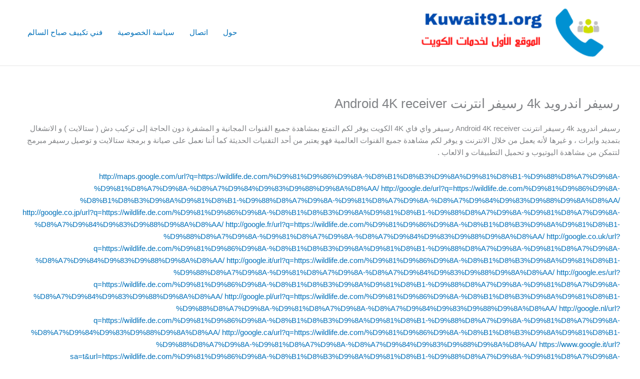

--- FILE ---
content_type: text/html; charset=UTF-8
request_url: https://mybbsecurity.net/android-4k-receiver/
body_size: 57686
content:
<!DOCTYPE html><html dir="rtl" lang="ar"><head><meta charset="UTF-8"><meta name="viewport" content="width=device-width, initial-scale=1"><link rel="profile" href="https://gmpg.org/xfn/11"><meta name='robots' content='index, follow, max-image-preview:large, max-snippet:-1, max-video-preview:-1' /><title>رسيفر اندرويد 4k رسيفر انترنت Android 4K receiver - مكيفات اللؤلؤة</title><meta name="description" content="رسيفر اندرويد 4k رسيفر انترنت Android 4K receiver رسيفر واي فاي 4K الكويت يوفر لكم التمتع بمشاهدة جميع القنوات المجانية و المشفرة" /><link rel="canonical" href="https://mybbsecurity.net/android-4k-receiver/" /><meta property="og:locale" content="ar_AR" /><meta property="og:type" content="article" /><meta property="og:title" content="رسيفر اندرويد 4k رسيفر انترنت Android 4K receiver - مكيفات اللؤلؤة" /><meta property="og:description" content="رسيفر اندرويد 4k رسيفر انترنت Android 4K receiver رسيفر واي فاي 4K الكويت يوفر لكم التمتع بمشاهدة جميع القنوات المجانية و المشفرة" /><meta property="og:url" content="https://mybbsecurity.net/android-4k-receiver/" /><meta property="og:site_name" content="مكيفات اللؤلؤة" /><meta name="twitter:card" content="summary_large_image" /><meta name="twitter:label1" content="وقت القراءة المُقدّر" /><meta name="twitter:data1" content="5 دقائق" /> <script type="application/ld+json" class="yoast-schema-graph">{"@context":"https://schema.org","@graph":[{"@type":"WebPage","@id":"https://mybbsecurity.net/android-4k-receiver/","url":"https://mybbsecurity.net/android-4k-receiver/","name":"رسيفر اندرويد 4k رسيفر انترنت Android 4K receiver - مكيفات اللؤلؤة","isPartOf":{"@id":"https://mybbsecurity.net/#website"},"primaryImageOfPage":{"@id":"https://mybbsecurity.net/android-4k-receiver/#primaryimage"},"image":{"@id":"https://mybbsecurity.net/android-4k-receiver/#primaryimage"},"thumbnailUrl":"","datePublished":"2022-06-29T01:23:33+00:00","description":"رسيفر اندرويد 4k رسيفر انترنت Android 4K receiver رسيفر واي فاي 4K الكويت يوفر لكم التمتع بمشاهدة جميع القنوات المجانية و المشفرة","breadcrumb":{"@id":"https://mybbsecurity.net/android-4k-receiver/#breadcrumb"},"inLanguage":"ar","potentialAction":[{"@type":"ReadAction","target":["https://mybbsecurity.net/android-4k-receiver/"]}]},{"@type":"ImageObject","inLanguage":"ar","@id":"https://mybbsecurity.net/android-4k-receiver/#primaryimage","url":"","contentUrl":""},{"@type":"BreadcrumbList","@id":"https://mybbsecurity.net/android-4k-receiver/#breadcrumb","itemListElement":[{"@type":"ListItem","position":1,"name":"الرئيسية","item":"https://mybbsecurity.net/"},{"@type":"ListItem","position":2,"name":"رسيفر اندرويد 4k رسيفر انترنت Android 4K receiver"}]},{"@type":"WebSite","@id":"https://mybbsecurity.net/#website","url":"https://mybbsecurity.net/","name":"مكيفات اللؤلؤة","description":"خدمات تركيب مكيفات الكويت","publisher":{"@id":"https://mybbsecurity.net/#organization"},"potentialAction":[{"@type":"SearchAction","target":{"@type":"EntryPoint","urlTemplate":"https://mybbsecurity.net/?s={search_term_string}"},"query-input":{"@type":"PropertyValueSpecification","valueRequired":true,"valueName":"search_term_string"}}],"inLanguage":"ar"},{"@type":"Organization","@id":"https://mybbsecurity.net/#organization","name":"مكيفات اللؤلؤة","url":"https://mybbsecurity.net/","logo":{"@type":"ImageObject","inLanguage":"ar","@id":"https://mybbsecurity.net/#/schema/logo/image/","url":"https://mybbsecurity.net/wp-content/uploads/2021/01/logo-kuwait91.png","contentUrl":"https://mybbsecurity.net/wp-content/uploads/2021/01/logo-kuwait91.png","width":350,"height":88,"caption":"مكيفات اللؤلؤة"},"image":{"@id":"https://mybbsecurity.net/#/schema/logo/image/"}}]}</script> <link rel="alternate" type="application/rss+xml" title="مكيفات اللؤلؤة &laquo; الخلاصة" href="https://mybbsecurity.net/feed/" /><link rel="alternate" type="application/rss+xml" title="مكيفات اللؤلؤة &laquo; خلاصة التعليقات" href="https://mybbsecurity.net/comments/feed/" /><link rel="alternate" title="oEmbed (JSON)" type="application/json+oembed" href="https://mybbsecurity.net/wp-json/oembed/1.0/embed?url=https%3A%2F%2Fmybbsecurity.net%2Fandroid-4k-receiver%2F" /><link rel="alternate" title="oEmbed (XML)" type="text/xml+oembed" href="https://mybbsecurity.net/wp-json/oembed/1.0/embed?url=https%3A%2F%2Fmybbsecurity.net%2Fandroid-4k-receiver%2F&#038;format=xml" /><style id='wp-img-auto-sizes-contain-inline-css'>img:is([sizes=auto i],[sizes^="auto," i]){contain-intrinsic-size:3000px 1500px}
/*# sourceURL=wp-img-auto-sizes-contain-inline-css */</style><link rel='stylesheet' id='astra-theme-css-rtl-css' href='https://mybbsecurity.net/wp-content/cache/autoptimize/1/autoptimize_single_ac35d5f874e7701391dfd4aed79fec4d.php?ver=4.11.9' media='all' /><style id='astra-theme-css-inline-css'>.ast-no-sidebar .entry-content .alignfull {margin-left: calc( -50vw + 50%);margin-right: calc( -50vw + 50%);max-width: 100vw;width: 100vw;}.ast-no-sidebar .entry-content .alignwide {margin-left: calc(-41vw + 50%);margin-right: calc(-41vw + 50%);max-width: unset;width: unset;}.ast-no-sidebar .entry-content .alignfull .alignfull,.ast-no-sidebar .entry-content .alignfull .alignwide,.ast-no-sidebar .entry-content .alignwide .alignfull,.ast-no-sidebar .entry-content .alignwide .alignwide,.ast-no-sidebar .entry-content .wp-block-column .alignfull,.ast-no-sidebar .entry-content .wp-block-column .alignwide{width: 100%;margin-left: auto;margin-right: auto;}.wp-block-gallery,.blocks-gallery-grid {margin: 0;}.wp-block-separator {max-width: 100px;}.wp-block-separator.is-style-wide,.wp-block-separator.is-style-dots {max-width: none;}.entry-content .has-2-columns .wp-block-column:first-child {padding-right: 10px;}.entry-content .has-2-columns .wp-block-column:last-child {padding-left: 10px;}@media (max-width: 782px) {.entry-content .wp-block-columns .wp-block-column {flex-basis: 100%;}.entry-content .has-2-columns .wp-block-column:first-child {padding-right: 0;}.entry-content .has-2-columns .wp-block-column:last-child {padding-left: 0;}}body .entry-content .wp-block-latest-posts {margin-left: 0;}body .entry-content .wp-block-latest-posts li {list-style: none;}.ast-no-sidebar .ast-container .entry-content .wp-block-latest-posts {margin-left: 0;}.ast-header-break-point .entry-content .alignwide {margin-left: auto;margin-right: auto;}.entry-content .blocks-gallery-item img {margin-bottom: auto;}.wp-block-pullquote {border-top: 4px solid #555d66;border-bottom: 4px solid #555d66;color: #40464d;}:root{--ast-post-nav-space:0;--ast-container-default-xlg-padding:3em;--ast-container-default-lg-padding:3em;--ast-container-default-slg-padding:2em;--ast-container-default-md-padding:3em;--ast-container-default-sm-padding:3em;--ast-container-default-xs-padding:2.4em;--ast-container-default-xxs-padding:1.8em;--ast-code-block-background:#EEEEEE;--ast-comment-inputs-background:#FAFAFA;--ast-normal-container-width:1200px;--ast-narrow-container-width:750px;--ast-blog-title-font-weight:normal;--ast-blog-meta-weight:inherit;--ast-global-color-primary:var(--ast-global-color-5);--ast-global-color-secondary:var(--ast-global-color-4);--ast-global-color-alternate-background:var(--ast-global-color-7);--ast-global-color-subtle-background:var(--ast-global-color-6);--ast-bg-style-guide:#F8FAFC;--ast-shadow-style-guide:0px 0px 4px 0 #00000057;--ast-global-dark-bg-style:#fff;--ast-global-dark-lfs:#fbfbfb;--ast-widget-bg-color:#fafafa;--ast-wc-container-head-bg-color:#fbfbfb;--ast-title-layout-bg:#eeeeee;--ast-search-border-color:#e7e7e7;--ast-lifter-hover-bg:#e6e6e6;--ast-gallery-block-color:#000;--srfm-color-input-label:var(--ast-global-color-2);}html{font-size:93.75%;}a{color:var(--ast-global-color-0);}a:hover,a:focus{color:var(--ast-global-color-1);}body,button,input,select,textarea,.ast-button,.ast-custom-button{font-family:-apple-system,BlinkMacSystemFont,Segoe UI,Roboto,Oxygen-Sans,Ubuntu,Cantarell,Helvetica Neue,sans-serif;font-weight:inherit;font-size:15px;font-size:1rem;line-height:var(--ast-body-line-height,1.65em);}blockquote{color:var(--ast-global-color-3);}.ast-site-identity .site-title a{color:var(--ast-global-color-2);}.site-title{font-size:35px;font-size:2.3333333333333rem;display:none;}header .custom-logo-link img{max-width:400px;width:400px;}.astra-logo-svg{width:400px;}.site-header .site-description{font-size:15px;font-size:1rem;display:none;}.entry-title{font-size:26px;font-size:1.7333333333333rem;}.archive .ast-article-post .ast-article-inner,.blog .ast-article-post .ast-article-inner,.archive .ast-article-post .ast-article-inner:hover,.blog .ast-article-post .ast-article-inner:hover{overflow:hidden;}h1,.entry-content :where(h1){font-size:40px;font-size:2.6666666666667rem;line-height:1.4em;}h2,.entry-content :where(h2){font-size:32px;font-size:2.1333333333333rem;line-height:1.3em;}h3,.entry-content :where(h3){font-size:26px;font-size:1.7333333333333rem;line-height:1.3em;}h4,.entry-content :where(h4){font-size:24px;font-size:1.6rem;line-height:1.2em;}h5,.entry-content :where(h5){font-size:20px;font-size:1.3333333333333rem;line-height:1.2em;}h6,.entry-content :where(h6){font-size:16px;font-size:1.0666666666667rem;line-height:1.25em;}::selection{background-color:var(--ast-global-color-0);color:#ffffff;}body,h1,h2,h3,h4,h5,h6,.entry-title a,.entry-content :where(h1,h2,h3,h4,h5,h6){color:var(--ast-global-color-3);}.tagcloud a:hover,.tagcloud a:focus,.tagcloud a.current-item{color:#ffffff;border-color:var(--ast-global-color-0);background-color:var(--ast-global-color-0);}input:focus,input[type="text"]:focus,input[type="email"]:focus,input[type="url"]:focus,input[type="password"]:focus,input[type="reset"]:focus,input[type="search"]:focus,textarea:focus{border-color:var(--ast-global-color-0);}input[type="radio"]:checked,input[type=reset],input[type="checkbox"]:checked,input[type="checkbox"]:hover:checked,input[type="checkbox"]:focus:checked,input[type=range]::-webkit-slider-thumb{border-color:var(--ast-global-color-0);background-color:var(--ast-global-color-0);box-shadow:none;}.site-footer a:hover + .post-count,.site-footer a:focus + .post-count{background:var(--ast-global-color-0);border-color:var(--ast-global-color-0);}.single .nav-links .nav-previous,.single .nav-links .nav-next{color:var(--ast-global-color-0);}.entry-meta,.entry-meta *{line-height:1.45;color:var(--ast-global-color-0);}.entry-meta a:not(.ast-button):hover,.entry-meta a:not(.ast-button):hover *,.entry-meta a:not(.ast-button):focus,.entry-meta a:not(.ast-button):focus *,.page-links > .page-link,.page-links .page-link:hover,.post-navigation a:hover{color:var(--ast-global-color-1);}#cat option,.secondary .calendar_wrap thead a,.secondary .calendar_wrap thead a:visited{color:var(--ast-global-color-0);}.secondary .calendar_wrap #today,.ast-progress-val span{background:var(--ast-global-color-0);}.secondary a:hover + .post-count,.secondary a:focus + .post-count{background:var(--ast-global-color-0);border-color:var(--ast-global-color-0);}.calendar_wrap #today > a{color:#ffffff;}.page-links .page-link,.single .post-navigation a{color:var(--ast-global-color-0);}.ast-search-menu-icon .search-form button.search-submit{padding:0 4px;}.ast-search-menu-icon form.search-form{padding-right:0;}.ast-search-menu-icon.slide-search input.search-field{width:0;}.ast-header-search .ast-search-menu-icon.ast-dropdown-active .search-form,.ast-header-search .ast-search-menu-icon.ast-dropdown-active .search-field:focus{transition:all 0.2s;}.search-form input.search-field:focus{outline:none;}.widget-title,.widget .wp-block-heading{font-size:21px;font-size:1.4rem;color:var(--ast-global-color-3);}.ast-search-menu-icon.slide-search a:focus-visible:focus-visible,.astra-search-icon:focus-visible,#close:focus-visible,a:focus-visible,.ast-menu-toggle:focus-visible,.site .skip-link:focus-visible,.wp-block-loginout input:focus-visible,.wp-block-search.wp-block-search__button-inside .wp-block-search__inside-wrapper,.ast-header-navigation-arrow:focus-visible,.ast-orders-table__row .ast-orders-table__cell:focus-visible,a#ast-apply-coupon:focus-visible,#ast-apply-coupon:focus-visible,#close:focus-visible,.button.search-submit:focus-visible,#search_submit:focus,.normal-search:focus-visible,.ast-header-account-wrap:focus-visible,.astra-cart-drawer-close:focus,.ast-single-variation:focus,.ast-button:focus{outline-style:dotted;outline-color:inherit;outline-width:thin;}input:focus,input[type="text"]:focus,input[type="email"]:focus,input[type="url"]:focus,input[type="password"]:focus,input[type="reset"]:focus,input[type="search"]:focus,input[type="number"]:focus,textarea:focus,.wp-block-search__input:focus,[data-section="section-header-mobile-trigger"] .ast-button-wrap .ast-mobile-menu-trigger-minimal:focus,.ast-mobile-popup-drawer.active .menu-toggle-close:focus,#ast-scroll-top:focus,#coupon_code:focus,#ast-coupon-code:focus{border-style:dotted;border-color:inherit;border-width:thin;}input{outline:none;}.ast-logo-title-inline .site-logo-img{padding-right:1em;}.site-logo-img img{ transition:all 0.2s linear;}body .ast-oembed-container *{position:absolute;top:0;width:100%;height:100%;right:0;}body .wp-block-embed-pocket-casts .ast-oembed-container *{position:unset;}.ast-single-post-featured-section + article {margin-top: 2em;}.site-content .ast-single-post-featured-section img {width: 100%;overflow: hidden;object-fit: cover;}.site > .ast-single-related-posts-container {margin-top: 0;}@media (min-width: 922px) {.ast-desktop .ast-container--narrow {max-width: var(--ast-narrow-container-width);margin: 0 auto;}}@media (max-width:921.9px){#ast-desktop-header{display:none;}}@media (min-width:922px){#ast-mobile-header{display:none;}}.wp-block-buttons.aligncenter{justify-content:center;}@media (max-width:921px){.ast-theme-transparent-header #primary,.ast-theme-transparent-header #secondary{padding:0;}}@media (max-width:921px){.ast-plain-container.ast-no-sidebar #primary{padding:0;}}.ast-plain-container.ast-no-sidebar #primary{margin-top:0;margin-bottom:0;}@media (min-width:1200px){.ast-plain-container.ast-no-sidebar #primary{margin-top:60px;margin-bottom:60px;}}@media (min-width:1200px){.wp-block-group .has-background{padding:20px;}}@media (min-width:1200px){.ast-no-sidebar.ast-separate-container .entry-content .wp-block-group.alignwide,.ast-no-sidebar.ast-separate-container .entry-content .wp-block-cover.alignwide{margin-left:-20px;margin-right:-20px;padding-left:20px;padding-right:20px;}.ast-no-sidebar.ast-separate-container .entry-content .wp-block-cover.alignfull,.ast-no-sidebar.ast-separate-container .entry-content .wp-block-group.alignfull{margin-left:-6.67em;margin-right:-6.67em;padding-left:6.67em;padding-right:6.67em;}}@media (min-width:1200px){.wp-block-cover-image.alignwide .wp-block-cover__inner-container,.wp-block-cover.alignwide .wp-block-cover__inner-container,.wp-block-cover-image.alignfull .wp-block-cover__inner-container,.wp-block-cover.alignfull .wp-block-cover__inner-container{width:100%;}}.wp-block-columns{margin-bottom:unset;}.wp-block-image.size-full{margin:2rem 0;}.wp-block-separator.has-background{padding:0;}.wp-block-gallery{margin-bottom:1.6em;}.wp-block-group{padding-top:4em;padding-bottom:4em;}.wp-block-group__inner-container .wp-block-columns:last-child,.wp-block-group__inner-container :last-child,.wp-block-table table{margin-bottom:0;}.blocks-gallery-grid{width:100%;}.wp-block-navigation-link__content{padding:5px 0;}.wp-block-group .wp-block-group .has-text-align-center,.wp-block-group .wp-block-column .has-text-align-center{max-width:100%;}.has-text-align-center{margin:0 auto;}@media (min-width:1200px){.wp-block-cover__inner-container,.alignwide .wp-block-group__inner-container,.alignfull .wp-block-group__inner-container{max-width:1200px;margin:0 auto;}.wp-block-group.alignnone,.wp-block-group.aligncenter,.wp-block-group.alignleft,.wp-block-group.alignright,.wp-block-group.alignwide,.wp-block-columns.alignwide{margin:2rem 0 1rem 0;}}@media (max-width:1200px){.wp-block-group{padding:3em;}.wp-block-group .wp-block-group{padding:1.5em;}.wp-block-columns,.wp-block-column{margin:1rem 0;}}@media (min-width:921px){.wp-block-columns .wp-block-group{padding:2em;}}@media (max-width:544px){.wp-block-cover-image .wp-block-cover__inner-container,.wp-block-cover .wp-block-cover__inner-container{width:unset;}.wp-block-cover,.wp-block-cover-image{padding:2em 0;}.wp-block-group,.wp-block-cover{padding:2em;}.wp-block-media-text__media img,.wp-block-media-text__media video{width:unset;max-width:100%;}.wp-block-media-text.has-background .wp-block-media-text__content{padding:1em;}}.wp-block-image.aligncenter{margin-left:auto;margin-right:auto;}.wp-block-table.aligncenter{margin-left:auto;margin-right:auto;}@media (min-width:544px){.entry-content .wp-block-media-text.has-media-on-the-right .wp-block-media-text__content{padding:0 8% 0 0;}.entry-content .wp-block-media-text .wp-block-media-text__content{padding:0 0 0 8%;}.ast-plain-container .site-content .entry-content .has-custom-content-position.is-position-bottom-left > *,.ast-plain-container .site-content .entry-content .has-custom-content-position.is-position-bottom-right > *,.ast-plain-container .site-content .entry-content .has-custom-content-position.is-position-top-left > *,.ast-plain-container .site-content .entry-content .has-custom-content-position.is-position-top-right > *,.ast-plain-container .site-content .entry-content .has-custom-content-position.is-position-center-right > *,.ast-plain-container .site-content .entry-content .has-custom-content-position.is-position-center-left > *{margin:0;}}@media (max-width:544px){.entry-content .wp-block-media-text .wp-block-media-text__content{padding:8% 0;}.wp-block-media-text .wp-block-media-text__media img{width:auto;max-width:100%;}}.wp-block-buttons .wp-block-button.is-style-outline .wp-block-button__link.wp-element-button,.ast-outline-button,.wp-block-uagb-buttons-child .uagb-buttons-repeater.ast-outline-button{border-top-width:2px;border-right-width:2px;border-bottom-width:2px;border-left-width:2px;font-family:inherit;font-weight:inherit;line-height:1em;}.wp-block-button .wp-block-button__link.wp-element-button.is-style-outline:not(.has-background),.wp-block-button.is-style-outline>.wp-block-button__link.wp-element-button:not(.has-background),.ast-outline-button{background-color:transparent;}.entry-content[data-ast-blocks-layout] > figure{margin-bottom:1em;}#page{display:flex;flex-direction:column;min-height:100vh;}.ast-404-layout-1 h1.page-title{color:var(--ast-global-color-2);}.single .post-navigation a{line-height:1em;height:inherit;}.error-404 .page-sub-title{font-size:1.5rem;font-weight:inherit;}.search .site-content .content-area .search-form{margin-bottom:0;}#page .site-content{flex-grow:1;}.widget{margin-bottom:1.25em;}#secondary li{line-height:1.5em;}#secondary .wp-block-group h2{margin-bottom:0.7em;}#secondary h2{font-size:1.7rem;}.ast-separate-container .ast-article-post,.ast-separate-container .ast-article-single,.ast-separate-container .comment-respond{padding:3em;}.ast-separate-container .ast-article-single .ast-article-single{padding:0;}.ast-article-single .wp-block-post-template-is-layout-grid{padding-right:0;}.ast-separate-container .comments-title,.ast-narrow-container .comments-title{padding:1.5em 2em;}.ast-page-builder-template .comment-form-textarea,.ast-comment-formwrap .ast-grid-common-col{padding:0;}.ast-comment-formwrap{padding:0;display:inline-flex;column-gap:20px;width:100%;margin-left:0;margin-right:0;}.comments-area textarea#comment:focus,.comments-area textarea#comment:active,.comments-area .ast-comment-formwrap input[type="text"]:focus,.comments-area .ast-comment-formwrap input[type="text"]:active {box-shadow:none;outline:none;}.archive.ast-page-builder-template .entry-header{margin-top:2em;}.ast-page-builder-template .ast-comment-formwrap{width:100%;}.entry-title{margin-bottom:0.5em;}.ast-archive-description p{font-size:inherit;font-weight:inherit;line-height:inherit;}.ast-separate-container .ast-comment-list li.depth-1,.hentry{margin-bottom:2em;}@media (min-width:921px){.ast-left-sidebar.ast-page-builder-template #secondary,.archive.ast-right-sidebar.ast-page-builder-template .site-main{padding-right:20px;padding-left:20px;}}@media (max-width:544px){.ast-comment-formwrap.ast-row{column-gap:10px;display:inline-block;}#ast-commentform .ast-grid-common-col{position:relative;width:100%;}}@media (min-width:1201px){.ast-separate-container .ast-article-post,.ast-separate-container .ast-article-single,.ast-separate-container .ast-author-box,.ast-separate-container .ast-404-layout-1,.ast-separate-container .no-results{padding:3em;}}@media (max-width:921px){.ast-separate-container #primary,.ast-separate-container #secondary{padding:1.5em 0;}#primary,#secondary{padding:1.5em 0;margin:0;}.ast-left-sidebar #content > .ast-container{display:flex;flex-direction:column-reverse;width:100%;}}@media (min-width:922px){.ast-separate-container.ast-right-sidebar #primary,.ast-separate-container.ast-left-sidebar #primary{border:0;}.search-no-results.ast-separate-container #primary{margin-bottom:4em;}}.wp-block-button .wp-block-button__link{color:#ffffff;}.wp-block-button .wp-block-button__link:hover,.wp-block-button .wp-block-button__link:focus{color:#ffffff;background-color:var(--ast-global-color-1);border-color:var(--ast-global-color-1);}.elementor-widget-heading h1.elementor-heading-title{line-height:1.4em;}.elementor-widget-heading h2.elementor-heading-title{line-height:1.3em;}.elementor-widget-heading h3.elementor-heading-title{line-height:1.3em;}.elementor-widget-heading h4.elementor-heading-title{line-height:1.2em;}.elementor-widget-heading h5.elementor-heading-title{line-height:1.2em;}.elementor-widget-heading h6.elementor-heading-title{line-height:1.25em;}.wp-block-button .wp-block-button__link{border-top-width:0;border-right-width:0;border-left-width:0;border-bottom-width:0;border-color:var(--ast-global-color-0);background-color:var(--ast-global-color-0);color:#ffffff;font-family:inherit;font-weight:inherit;line-height:1em;padding-top:10px;padding-right:40px;padding-bottom:10px;padding-left:40px;}.menu-toggle,button,.ast-button,.ast-custom-button,.button,input#submit,input[type="button"],input[type="submit"],input[type="reset"],.search .search-submit{border-style:solid;border-top-width:0;border-right-width:0;border-left-width:0;border-bottom-width:0;color:#ffffff;border-color:var(--ast-global-color-0);background-color:var(--ast-global-color-0);padding-top:10px;padding-right:40px;padding-bottom:10px;padding-left:40px;font-family:inherit;font-weight:inherit;line-height:1em;}button:focus,.menu-toggle:hover,button:hover,.ast-button:hover,.ast-custom-button:hover .button:hover,.ast-custom-button:hover ,input[type=reset]:hover,input[type=reset]:focus,input#submit:hover,input#submit:focus,input[type="button"]:hover,input[type="button"]:focus,input[type="submit"]:hover,input[type="submit"]:focus{color:#ffffff;background-color:var(--ast-global-color-1);border-color:var(--ast-global-color-1);}form[CLASS*="wp-block-search__"].wp-block-search .wp-block-search__inside-wrapper .wp-block-search__button.has-icon{padding-top:calc(10px - 3px);padding-right:calc(40px - 3px);padding-bottom:calc(10px - 3px);padding-left:calc(40px - 3px);}@media (max-width:921px){.ast-mobile-header-stack .main-header-bar .ast-search-menu-icon{display:inline-block;}.ast-header-break-point.ast-header-custom-item-outside .ast-mobile-header-stack .main-header-bar .ast-search-icon{margin:0;}.ast-comment-avatar-wrap img{max-width:2.5em;}.ast-comment-meta{padding:0 1.8888em 1.3333em;}.ast-separate-container .ast-comment-list li.depth-1{padding:1.5em 2.14em;}.ast-separate-container .comment-respond{padding:2em 2.14em;}}@media (min-width:544px){.ast-container{max-width:100%;}}@media (max-width:544px){.ast-separate-container .ast-article-post,.ast-separate-container .ast-article-single,.ast-separate-container .comments-title,.ast-separate-container .ast-archive-description{padding:1.5em 1em;}.ast-separate-container #content .ast-container{padding-left:0.54em;padding-right:0.54em;}.ast-separate-container .ast-comment-list .bypostauthor{padding:.5em;}.ast-search-menu-icon.ast-dropdown-active .search-field{width:170px;}} #ast-mobile-header .ast-site-header-cart-li a{pointer-events:none;}.ast-no-sidebar.ast-separate-container .entry-content .alignfull {margin-left: -6.67em;margin-right: -6.67em;width: auto;}@media (max-width: 1200px) {.ast-no-sidebar.ast-separate-container .entry-content .alignfull {margin-left: -2.4em;margin-right: -2.4em;}}@media (max-width: 768px) {.ast-no-sidebar.ast-separate-container .entry-content .alignfull {margin-left: -2.14em;margin-right: -2.14em;}}@media (max-width: 544px) {.ast-no-sidebar.ast-separate-container .entry-content .alignfull {margin-left: -1em;margin-right: -1em;}}.ast-no-sidebar.ast-separate-container .entry-content .alignwide {margin-left: -20px;margin-right: -20px;}.ast-no-sidebar.ast-separate-container .entry-content .wp-block-column .alignfull,.ast-no-sidebar.ast-separate-container .entry-content .wp-block-column .alignwide {margin-left: auto;margin-right: auto;width: 100%;}@media (max-width:921px){.site-title{display:none;}.site-header .site-description{display:none;}h1,.entry-content :where(h1){font-size:30px;}h2,.entry-content :where(h2){font-size:25px;}h3,.entry-content :where(h3){font-size:20px;}.astra-logo-svg{width:120px;}header .custom-logo-link img,.ast-header-break-point .site-logo-img .custom-mobile-logo-link img{max-width:120px;width:120px;}}@media (max-width:544px){.site-title{display:none;}.site-header .site-description{display:none;}h1,.entry-content :where(h1){font-size:30px;}h2,.entry-content :where(h2){font-size:25px;}h3,.entry-content :where(h3){font-size:20px;}header .custom-logo-link img,.ast-header-break-point .site-branding img,.ast-header-break-point .custom-logo-link img{max-width:100px;width:100px;}.astra-logo-svg{width:100px;}.ast-header-break-point .site-logo-img .custom-mobile-logo-link img{max-width:100px;}}@media (max-width:921px){html{font-size:85.5%;}}@media (max-width:544px){html{font-size:85.5%;}}@media (min-width:922px){.ast-container{max-width:1240px;}}@font-face {font-family: "Astra";src: url(https://mybbsecurity.net/wp-content/themes/astra/assets/fonts/astra.woff) format("woff"),url(https://mybbsecurity.net/wp-content/themes/astra/assets/fonts/astra.ttf) format("truetype"),url(https://mybbsecurity.net/wp-content/themes/astra/assets/fonts/astra.svg#astra) format("svg");font-weight: normal;font-style: normal;font-display: fallback;}@media (min-width:922px){.main-header-menu .sub-menu .menu-item.ast-left-align-sub-menu:hover > .sub-menu,.main-header-menu .sub-menu .menu-item.ast-left-align-sub-menu.focus > .sub-menu{margin-left:-0px;}}.site .comments-area{padding-bottom:3em;}.astra-icon-down_arrow::after {content: "\e900";font-family: Astra;}.astra-icon-close::after {content: "\e5cd";font-family: Astra;}.astra-icon-drag_handle::after {content: "\e25d";font-family: Astra;}.astra-icon-format_align_justify::after {content: "\e235";font-family: Astra;}.astra-icon-menu::after {content: "\e5d2";font-family: Astra;}.astra-icon-reorder::after {content: "\e8fe";font-family: Astra;}.astra-icon-search::after {content: "\e8b6";font-family: Astra;}.astra-icon-zoom_in::after {content: "\e56b";font-family: Astra;}.astra-icon-check-circle::after {content: "\e901";font-family: Astra;}.astra-icon-shopping-cart::after {content: "\f07a";font-family: Astra;}.astra-icon-shopping-bag::after {content: "\f290";font-family: Astra;}.astra-icon-shopping-basket::after {content: "\f291";font-family: Astra;}.astra-icon-circle-o::after {content: "\e903";font-family: Astra;}.astra-icon-certificate::after {content: "\e902";font-family: Astra;}blockquote {padding: 1.2em;}:root .has-ast-global-color-0-color{color:var(--ast-global-color-0);}:root .has-ast-global-color-0-background-color{background-color:var(--ast-global-color-0);}:root .wp-block-button .has-ast-global-color-0-color{color:var(--ast-global-color-0);}:root .wp-block-button .has-ast-global-color-0-background-color{background-color:var(--ast-global-color-0);}:root .has-ast-global-color-1-color{color:var(--ast-global-color-1);}:root .has-ast-global-color-1-background-color{background-color:var(--ast-global-color-1);}:root .wp-block-button .has-ast-global-color-1-color{color:var(--ast-global-color-1);}:root .wp-block-button .has-ast-global-color-1-background-color{background-color:var(--ast-global-color-1);}:root .has-ast-global-color-2-color{color:var(--ast-global-color-2);}:root .has-ast-global-color-2-background-color{background-color:var(--ast-global-color-2);}:root .wp-block-button .has-ast-global-color-2-color{color:var(--ast-global-color-2);}:root .wp-block-button .has-ast-global-color-2-background-color{background-color:var(--ast-global-color-2);}:root .has-ast-global-color-3-color{color:var(--ast-global-color-3);}:root .has-ast-global-color-3-background-color{background-color:var(--ast-global-color-3);}:root .wp-block-button .has-ast-global-color-3-color{color:var(--ast-global-color-3);}:root .wp-block-button .has-ast-global-color-3-background-color{background-color:var(--ast-global-color-3);}:root .has-ast-global-color-4-color{color:var(--ast-global-color-4);}:root .has-ast-global-color-4-background-color{background-color:var(--ast-global-color-4);}:root .wp-block-button .has-ast-global-color-4-color{color:var(--ast-global-color-4);}:root .wp-block-button .has-ast-global-color-4-background-color{background-color:var(--ast-global-color-4);}:root .has-ast-global-color-5-color{color:var(--ast-global-color-5);}:root .has-ast-global-color-5-background-color{background-color:var(--ast-global-color-5);}:root .wp-block-button .has-ast-global-color-5-color{color:var(--ast-global-color-5);}:root .wp-block-button .has-ast-global-color-5-background-color{background-color:var(--ast-global-color-5);}:root .has-ast-global-color-6-color{color:var(--ast-global-color-6);}:root .has-ast-global-color-6-background-color{background-color:var(--ast-global-color-6);}:root .wp-block-button .has-ast-global-color-6-color{color:var(--ast-global-color-6);}:root .wp-block-button .has-ast-global-color-6-background-color{background-color:var(--ast-global-color-6);}:root .has-ast-global-color-7-color{color:var(--ast-global-color-7);}:root .has-ast-global-color-7-background-color{background-color:var(--ast-global-color-7);}:root .wp-block-button .has-ast-global-color-7-color{color:var(--ast-global-color-7);}:root .wp-block-button .has-ast-global-color-7-background-color{background-color:var(--ast-global-color-7);}:root .has-ast-global-color-8-color{color:var(--ast-global-color-8);}:root .has-ast-global-color-8-background-color{background-color:var(--ast-global-color-8);}:root .wp-block-button .has-ast-global-color-8-color{color:var(--ast-global-color-8);}:root .wp-block-button .has-ast-global-color-8-background-color{background-color:var(--ast-global-color-8);}:root{--ast-global-color-0:#0170B9;--ast-global-color-1:#3a3a3a;--ast-global-color-2:#3a3a3a;--ast-global-color-3:#4B4F58;--ast-global-color-4:#F5F5F5;--ast-global-color-5:#FFFFFF;--ast-global-color-6:#E5E5E5;--ast-global-color-7:#424242;--ast-global-color-8:#000000;}:root {--ast-border-color : var(--ast-global-color-6);}.ast-single-entry-banner {-js-display: flex;display: flex;flex-direction: column;justify-content: center;text-align: center;position: relative;background: var(--ast-title-layout-bg);}.ast-single-entry-banner[data-banner-layout="layout-1"] {max-width: 1200px;background: inherit;padding: 20px 0;}.ast-single-entry-banner[data-banner-width-type="custom"] {margin: 0 auto;width: 100%;}.ast-single-entry-banner + .site-content .entry-header {margin-bottom: 0;}.site .ast-author-avatar {--ast-author-avatar-size: ;}a.ast-underline-text {text-decoration: underline;}.ast-container > .ast-terms-link {position: relative;display: block;}a.ast-button.ast-badge-tax {padding: 4px 8px;border-radius: 3px;font-size: inherit;}header.entry-header > *:not(:last-child){margin-bottom:10px;}.ast-archive-entry-banner {-js-display: flex;display: flex;flex-direction: column;justify-content: center;text-align: center;position: relative;background: var(--ast-title-layout-bg);}.ast-archive-entry-banner[data-banner-width-type="custom"] {margin: 0 auto;width: 100%;}.ast-archive-entry-banner[data-banner-layout="layout-1"] {background: inherit;padding: 20px 0;text-align: left;}body.archive .ast-archive-description{max-width:1200px;width:100%;text-align:left;padding-top:3em;padding-right:3em;padding-bottom:3em;padding-left:3em;}body.archive .ast-archive-description .ast-archive-title,body.archive .ast-archive-description .ast-archive-title *{font-size:40px;font-size:2.6666666666667rem;}body.archive .ast-archive-description > *:not(:last-child){margin-bottom:10px;}@media (max-width:921px){body.archive .ast-archive-description{text-align:left;}}@media (max-width:544px){body.archive .ast-archive-description{text-align:left;}}.ast-breadcrumbs .trail-browse,.ast-breadcrumbs .trail-items,.ast-breadcrumbs .trail-items li{display:inline-block;margin:0;padding:0;border:none;background:inherit;text-indent:0;text-decoration:none;}.ast-breadcrumbs .trail-browse{font-size:inherit;font-style:inherit;font-weight:inherit;color:inherit;}.ast-breadcrumbs .trail-items{list-style:none;}.trail-items li::after{padding:0 0.3em;content:"\00bb";}.trail-items li:last-of-type::after{display:none;}h1,h2,h3,h4,h5,h6,.entry-content :where(h1,h2,h3,h4,h5,h6){color:var(--ast-global-color-2);}@media (max-width:921px){.ast-builder-grid-row-container.ast-builder-grid-row-tablet-3-firstrow .ast-builder-grid-row > *:first-child,.ast-builder-grid-row-container.ast-builder-grid-row-tablet-3-lastrow .ast-builder-grid-row > *:last-child{grid-column:1 / -1;}}@media (max-width:544px){.ast-builder-grid-row-container.ast-builder-grid-row-mobile-3-firstrow .ast-builder-grid-row > *:first-child,.ast-builder-grid-row-container.ast-builder-grid-row-mobile-3-lastrow .ast-builder-grid-row > *:last-child{grid-column:1 / -1;}}.ast-builder-layout-element[data-section="title_tagline"]{display:flex;}@media (max-width:921px){.ast-header-break-point .ast-builder-layout-element[data-section="title_tagline"]{display:flex;}}@media (max-width:544px){.ast-header-break-point .ast-builder-layout-element[data-section="title_tagline"]{display:flex;}}.ast-builder-menu-1{font-family:inherit;font-weight:inherit;}.ast-builder-menu-1 .sub-menu,.ast-builder-menu-1 .inline-on-mobile .sub-menu{border-top-width:2px;border-bottom-width:0px;border-right-width:0px;border-left-width:0px;border-color:var(--ast-global-color-0);border-style:solid;}.ast-builder-menu-1 .sub-menu .sub-menu{top:-2px;}.ast-builder-menu-1 .main-header-menu > .menu-item > .sub-menu,.ast-builder-menu-1 .main-header-menu > .menu-item > .astra-full-megamenu-wrapper{margin-top:0px;}.ast-desktop .ast-builder-menu-1 .main-header-menu > .menu-item > .sub-menu:before,.ast-desktop .ast-builder-menu-1 .main-header-menu > .menu-item > .astra-full-megamenu-wrapper:before{height:calc( 0px + 2px + 5px );}.ast-desktop .ast-builder-menu-1 .menu-item .sub-menu .menu-link{border-style:none;}@media (max-width:921px){.ast-header-break-point .ast-builder-menu-1 .menu-item.menu-item-has-children > .ast-menu-toggle{top:0;}.ast-builder-menu-1 .inline-on-mobile .menu-item.menu-item-has-children > .ast-menu-toggle{left:-15px;}.ast-builder-menu-1 .menu-item-has-children > .menu-link:after{content:unset;}.ast-builder-menu-1 .main-header-menu > .menu-item > .sub-menu,.ast-builder-menu-1 .main-header-menu > .menu-item > .astra-full-megamenu-wrapper{margin-top:0;}}@media (max-width:544px){.ast-header-break-point .ast-builder-menu-1 .menu-item.menu-item-has-children > .ast-menu-toggle{top:0;}.ast-builder-menu-1 .main-header-menu > .menu-item > .sub-menu,.ast-builder-menu-1 .main-header-menu > .menu-item > .astra-full-megamenu-wrapper{margin-top:0;}}.ast-builder-menu-1{display:flex;}@media (max-width:921px){.ast-header-break-point .ast-builder-menu-1{display:flex;}}@media (max-width:544px){.ast-header-break-point .ast-builder-menu-1{display:flex;}}.site-below-footer-wrap{padding-top:20px;padding-bottom:20px;}.site-below-footer-wrap[data-section="section-below-footer-builder"]{background-color:var( --ast-global-color-primary,--ast-global-color-4 );min-height:80px;border-style:solid;border-width:0px;border-top-width:1px;border-top-color:var(--ast-global-color-subtle-background,--ast-global-color-6);}.site-below-footer-wrap[data-section="section-below-footer-builder"] .ast-builder-grid-row{max-width:1200px;min-height:80px;margin-left:auto;margin-right:auto;}.site-below-footer-wrap[data-section="section-below-footer-builder"] .ast-builder-grid-row,.site-below-footer-wrap[data-section="section-below-footer-builder"] .site-footer-section{align-items:flex-start;}.site-below-footer-wrap[data-section="section-below-footer-builder"].ast-footer-row-inline .site-footer-section{display:flex;margin-bottom:0;}.ast-builder-grid-row-full .ast-builder-grid-row{grid-template-columns:1fr;}@media (max-width:921px){.site-below-footer-wrap[data-section="section-below-footer-builder"].ast-footer-row-tablet-inline .site-footer-section{display:flex;margin-bottom:0;}.site-below-footer-wrap[data-section="section-below-footer-builder"].ast-footer-row-tablet-stack .site-footer-section{display:block;margin-bottom:10px;}.ast-builder-grid-row-container.ast-builder-grid-row-tablet-full .ast-builder-grid-row{grid-template-columns:1fr;}}@media (max-width:544px){.site-below-footer-wrap[data-section="section-below-footer-builder"].ast-footer-row-mobile-inline .site-footer-section{display:flex;margin-bottom:0;}.site-below-footer-wrap[data-section="section-below-footer-builder"].ast-footer-row-mobile-stack .site-footer-section{display:block;margin-bottom:10px;}.ast-builder-grid-row-container.ast-builder-grid-row-mobile-full .ast-builder-grid-row{grid-template-columns:1fr;}}.site-below-footer-wrap[data-section="section-below-footer-builder"]{display:grid;}@media (max-width:921px){.ast-header-break-point .site-below-footer-wrap[data-section="section-below-footer-builder"]{display:grid;}}@media (max-width:544px){.ast-header-break-point .site-below-footer-wrap[data-section="section-below-footer-builder"]{display:grid;}}.ast-footer-copyright{text-align:center;}.ast-footer-copyright {color:#3a3a3a;}@media (max-width:921px){.ast-footer-copyright{text-align:center;}}@media (max-width:544px){.ast-footer-copyright{text-align:center;}}.ast-footer-copyright.ast-builder-layout-element{display:flex;}@media (max-width:921px){.ast-header-break-point .ast-footer-copyright.ast-builder-layout-element{display:flex;}}@media (max-width:544px){.ast-header-break-point .ast-footer-copyright.ast-builder-layout-element{display:flex;}}.elementor-posts-container [CLASS*="ast-width-"]{width:100%;}.elementor-template-full-width .ast-container{display:block;}.elementor-screen-only,.screen-reader-text,.screen-reader-text span,.ui-helper-hidden-accessible{top:0 !important;}@media (max-width:544px){.elementor-element .elementor-wc-products .woocommerce[class*="columns-"] ul.products li.product{width:auto;margin:0;}.elementor-element .woocommerce .woocommerce-result-count{float:none;}}.ast-header-break-point .main-header-bar{border-bottom-width:1px;}@media (min-width:922px){.main-header-bar{border-bottom-width:1px;}}.main-header-menu .menu-item, #astra-footer-menu .menu-item, .main-header-bar .ast-masthead-custom-menu-items{-js-display:flex;display:flex;-webkit-box-pack:center;-webkit-justify-content:center;-moz-box-pack:center;-ms-flex-pack:center;justify-content:center;-webkit-box-orient:vertical;-webkit-box-direction:normal;-webkit-flex-direction:column;-moz-box-orient:vertical;-moz-box-direction:normal;-ms-flex-direction:column;flex-direction:column;}.main-header-menu > .menu-item > .menu-link, #astra-footer-menu > .menu-item > .menu-link{height:100%;-webkit-box-align:center;-webkit-align-items:center;-moz-box-align:center;-ms-flex-align:center;align-items:center;-js-display:flex;display:flex;}.main-header-menu .sub-menu .menu-item.menu-item-has-children > .menu-link:after{position:absolute;left:1em;top:50%;transform:translate(0,-50%) rotate(90deg);}.ast-header-break-point .main-header-bar .main-header-bar-navigation .page_item_has_children > .ast-menu-toggle::before, .ast-header-break-point .main-header-bar .main-header-bar-navigation .menu-item-has-children > .ast-menu-toggle::before, .ast-mobile-popup-drawer .main-header-bar-navigation .menu-item-has-children>.ast-menu-toggle::before, .ast-header-break-point .ast-mobile-header-wrap .main-header-bar-navigation .menu-item-has-children > .ast-menu-toggle::before{font-weight:bold;content:"\e900";font-family:Astra;text-decoration:inherit;display:inline-block;}.ast-header-break-point .main-navigation ul.sub-menu .menu-item .menu-link:before{content:"\e900";font-family:Astra;font-size:.65em;text-decoration:inherit;display:inline-block;transform:translate(0, -2px) rotateZ(90deg);margin-left:5px;}.widget_search .search-form:after{font-family:Astra;font-size:1.2em;font-weight:normal;content:"\e8b6";position:absolute;top:50%;left:15px;transform:translate(0, -50%);}.astra-search-icon::before{content:"\e8b6";font-family:Astra;font-style:normal;font-weight:normal;text-decoration:inherit;text-align:center;-webkit-font-smoothing:antialiased;-moz-osx-font-smoothing:grayscale;z-index:3;}.main-header-bar .main-header-bar-navigation .page_item_has_children > a:after, .main-header-bar .main-header-bar-navigation .menu-item-has-children > a:after, .menu-item-has-children .ast-header-navigation-arrow:after{content:"\e900";display:inline-block;font-family:Astra;font-size:.6rem;font-weight:bold;text-rendering:auto;-webkit-font-smoothing:antialiased;-moz-osx-font-smoothing:grayscale;margin-right:10px;line-height:normal;}.menu-item-has-children .sub-menu .ast-header-navigation-arrow:after{margin-left:0;}.ast-mobile-popup-drawer .main-header-bar-navigation .ast-submenu-expanded>.ast-menu-toggle::before{transform:rotateX(180deg);}.ast-header-break-point .main-header-bar-navigation .menu-item-has-children > .menu-link:after{display:none;}@media (min-width:922px){.ast-builder-menu .main-navigation > ul > li:last-child a{margin-left:0;}}.ast-separate-container .ast-article-inner{background-color:transparent;background-image:none;}.ast-separate-container .ast-article-post{background-color:var(--ast-global-color-5);}@media (max-width:921px){.ast-separate-container .ast-article-post{background-color:var(--ast-global-color-5);}}@media (max-width:544px){.ast-separate-container .ast-article-post{background-color:var(--ast-global-color-5);}}.ast-separate-container .ast-article-single:not(.ast-related-post), .ast-separate-container .error-404, .ast-separate-container .no-results, .single.ast-separate-container .site-main .ast-author-meta, .ast-separate-container .related-posts-title-wrapper, .ast-separate-container .comments-count-wrapper, .ast-box-layout.ast-plain-container .site-content, .ast-padded-layout.ast-plain-container .site-content, .ast-separate-container .ast-archive-description, .ast-separate-container .comments-area .comment-respond, .ast-separate-container .comments-area .ast-comment-list li, .ast-separate-container .comments-area .comments-title{background-color:var(--ast-global-color-5);}@media (max-width:921px){.ast-separate-container .ast-article-single:not(.ast-related-post), .ast-separate-container .error-404, .ast-separate-container .no-results, .single.ast-separate-container .site-main .ast-author-meta, .ast-separate-container .related-posts-title-wrapper, .ast-separate-container .comments-count-wrapper, .ast-box-layout.ast-plain-container .site-content, .ast-padded-layout.ast-plain-container .site-content, .ast-separate-container .ast-archive-description{background-color:var(--ast-global-color-5);}}@media (max-width:544px){.ast-separate-container .ast-article-single:not(.ast-related-post), .ast-separate-container .error-404, .ast-separate-container .no-results, .single.ast-separate-container .site-main .ast-author-meta, .ast-separate-container .related-posts-title-wrapper, .ast-separate-container .comments-count-wrapper, .ast-box-layout.ast-plain-container .site-content, .ast-padded-layout.ast-plain-container .site-content, .ast-separate-container .ast-archive-description{background-color:var(--ast-global-color-5);}}.ast-separate-container.ast-two-container #secondary .widget{background-color:var(--ast-global-color-5);}@media (max-width:921px){.ast-separate-container.ast-two-container #secondary .widget{background-color:var(--ast-global-color-5);}}@media (max-width:544px){.ast-separate-container.ast-two-container #secondary .widget{background-color:var(--ast-global-color-5);}}.ast-mobile-header-content > *,.ast-desktop-header-content > * {padding: 10px 0;height: auto;}.ast-mobile-header-content > *:first-child,.ast-desktop-header-content > *:first-child {padding-top: 10px;}.ast-mobile-header-content > .ast-builder-menu,.ast-desktop-header-content > .ast-builder-menu {padding-top: 0;}.ast-mobile-header-content > *:last-child,.ast-desktop-header-content > *:last-child {padding-bottom: 0;}.ast-mobile-header-content .ast-search-menu-icon.ast-inline-search label,.ast-desktop-header-content .ast-search-menu-icon.ast-inline-search label {width: 100%;}.ast-desktop-header-content .main-header-bar-navigation .ast-submenu-expanded > .ast-menu-toggle::before {transform: rotateX(180deg);}#ast-desktop-header .ast-desktop-header-content,.ast-mobile-header-content .ast-search-icon,.ast-desktop-header-content .ast-search-icon,.ast-mobile-header-wrap .ast-mobile-header-content,.ast-main-header-nav-open.ast-popup-nav-open .ast-mobile-header-wrap .ast-mobile-header-content,.ast-main-header-nav-open.ast-popup-nav-open .ast-desktop-header-content {display: none;}.ast-main-header-nav-open.ast-header-break-point #ast-desktop-header .ast-desktop-header-content,.ast-main-header-nav-open.ast-header-break-point .ast-mobile-header-wrap .ast-mobile-header-content {display: block;}.ast-desktop .ast-desktop-header-content .astra-menu-animation-slide-up > .menu-item > .sub-menu,.ast-desktop .ast-desktop-header-content .astra-menu-animation-slide-up > .menu-item .menu-item > .sub-menu,.ast-desktop .ast-desktop-header-content .astra-menu-animation-slide-down > .menu-item > .sub-menu,.ast-desktop .ast-desktop-header-content .astra-menu-animation-slide-down > .menu-item .menu-item > .sub-menu,.ast-desktop .ast-desktop-header-content .astra-menu-animation-fade > .menu-item > .sub-menu,.ast-desktop .ast-desktop-header-content .astra-menu-animation-fade > .menu-item .menu-item > .sub-menu {opacity: 1;visibility: visible;}.ast-hfb-header.ast-default-menu-enable.ast-header-break-point .ast-mobile-header-wrap .ast-mobile-header-content .main-header-bar-navigation {width: unset;margin: unset;}.ast-mobile-header-content.content-align-flex-end .main-header-bar-navigation .menu-item-has-children > .ast-menu-toggle,.ast-desktop-header-content.content-align-flex-end .main-header-bar-navigation .menu-item-has-children > .ast-menu-toggle {right: calc( 20px - 0.907em);left: auto;}.ast-mobile-header-content .ast-search-menu-icon,.ast-mobile-header-content .ast-search-menu-icon.slide-search,.ast-desktop-header-content .ast-search-menu-icon,.ast-desktop-header-content .ast-search-menu-icon.slide-search {width: 100%;position: relative;display: block;left: auto;transform: none;}.ast-mobile-header-content .ast-search-menu-icon.slide-search .search-form,.ast-mobile-header-content .ast-search-menu-icon .search-form,.ast-desktop-header-content .ast-search-menu-icon.slide-search .search-form,.ast-desktop-header-content .ast-search-menu-icon .search-form {left: 0;visibility: visible;opacity: 1;position: relative;top: auto;transform: none;padding: 0;display: block;overflow: hidden;}.ast-mobile-header-content .ast-search-menu-icon.ast-inline-search .search-field,.ast-mobile-header-content .ast-search-menu-icon .search-field,.ast-desktop-header-content .ast-search-menu-icon.ast-inline-search .search-field,.ast-desktop-header-content .ast-search-menu-icon .search-field {width: 100%;padding-left: 5.5em;}.ast-mobile-header-content .ast-search-menu-icon .search-submit,.ast-desktop-header-content .ast-search-menu-icon .search-submit {display: block;position: absolute;height: 100%;top: 0;left: 0;padding: 0 1em;border-radius: 0;}.ast-hfb-header.ast-default-menu-enable.ast-header-break-point .ast-mobile-header-wrap .ast-mobile-header-content .main-header-bar-navigation ul .sub-menu .menu-link {padding-right: 30px;}.ast-hfb-header.ast-default-menu-enable.ast-header-break-point .ast-mobile-header-wrap .ast-mobile-header-content .main-header-bar-navigation .sub-menu .menu-item .menu-item .menu-link {padding-right: 40px;}.ast-mobile-popup-drawer.active .ast-mobile-popup-inner{background-color:#ffffff;;}.ast-mobile-header-wrap .ast-mobile-header-content, .ast-desktop-header-content{background-color:#ffffff;;}.ast-mobile-popup-content > *, .ast-mobile-header-content > *, .ast-desktop-popup-content > *, .ast-desktop-header-content > *{padding-top:0px;padding-bottom:0px;}.content-align-flex-start .ast-builder-layout-element{justify-content:flex-start;}.content-align-flex-start .main-header-menu{text-align:right;}.rtl #ast-mobile-popup-wrapper #ast-mobile-popup{pointer-events:none;}.rtl #ast-mobile-popup-wrapper #ast-mobile-popup.active{pointer-events:unset;}.ast-mobile-popup-drawer.active .menu-toggle-close{color:#3a3a3a;}.ast-mobile-header-wrap .ast-primary-header-bar,.ast-primary-header-bar .site-primary-header-wrap{min-height:80px;}.ast-desktop .ast-primary-header-bar .main-header-menu > .menu-item{line-height:80px;}.ast-header-break-point #masthead .ast-mobile-header-wrap .ast-primary-header-bar,.ast-header-break-point #masthead .ast-mobile-header-wrap .ast-below-header-bar,.ast-header-break-point #masthead .ast-mobile-header-wrap .ast-above-header-bar{padding-left:20px;padding-right:20px;}.ast-header-break-point .ast-primary-header-bar{border-bottom-width:1px;border-bottom-color:var( --ast-global-color-subtle-background,--ast-global-color-7 );border-bottom-style:solid;}@media (min-width:922px){.ast-primary-header-bar{border-bottom-width:1px;border-bottom-color:var( --ast-global-color-subtle-background,--ast-global-color-7 );border-bottom-style:solid;}}.ast-primary-header-bar{background-color:var( --ast-global-color-primary,--ast-global-color-4 );}.ast-primary-header-bar{display:block;}@media (max-width:921px){.ast-header-break-point .ast-primary-header-bar{display:grid;}}@media (max-width:544px){.ast-header-break-point .ast-primary-header-bar{display:grid;}}[data-section="section-header-mobile-trigger"] .ast-button-wrap .ast-mobile-menu-trigger-minimal{color:var(--ast-global-color-0);border:none;background:transparent;}[data-section="section-header-mobile-trigger"] .ast-button-wrap .mobile-menu-toggle-icon .ast-mobile-svg{width:20px;height:20px;fill:var(--ast-global-color-0);}[data-section="section-header-mobile-trigger"] .ast-button-wrap .mobile-menu-wrap .mobile-menu{color:var(--ast-global-color-0);}.ast-builder-menu-mobile .main-navigation .menu-item.menu-item-has-children > .ast-menu-toggle{top:0;}.ast-builder-menu-mobile .main-navigation .menu-item-has-children > .menu-link:after{content:unset;}.ast-hfb-header .ast-builder-menu-mobile .main-header-menu, .ast-hfb-header .ast-builder-menu-mobile .main-navigation .menu-item .menu-link, .ast-hfb-header .ast-builder-menu-mobile .main-navigation .menu-item .sub-menu .menu-link{border-style:none;}.ast-builder-menu-mobile .main-navigation .menu-item.menu-item-has-children > .ast-menu-toggle{top:0;}@media (max-width:921px){.ast-builder-menu-mobile .main-navigation .menu-item.menu-item-has-children > .ast-menu-toggle{top:0;}.ast-builder-menu-mobile .main-navigation .menu-item-has-children > .menu-link:after{content:unset;}}@media (max-width:544px){.ast-builder-menu-mobile .main-navigation .menu-item.menu-item-has-children > .ast-menu-toggle{top:0;}}.ast-builder-menu-mobile .main-navigation{display:block;}@media (max-width:921px){.ast-header-break-point .ast-builder-menu-mobile .main-navigation{display:block;}}@media (max-width:544px){.ast-header-break-point .ast-builder-menu-mobile .main-navigation{display:block;}}:root{--e-global-color-astglobalcolor0:#0170B9;--e-global-color-astglobalcolor1:#3a3a3a;--e-global-color-astglobalcolor2:#3a3a3a;--e-global-color-astglobalcolor3:#4B4F58;--e-global-color-astglobalcolor4:#F5F5F5;--e-global-color-astglobalcolor5:#FFFFFF;--e-global-color-astglobalcolor6:#E5E5E5;--e-global-color-astglobalcolor7:#424242;--e-global-color-astglobalcolor8:#000000;}
/*# sourceURL=astra-theme-css-inline-css */</style><style id='wp-emoji-styles-inline-css'>img.wp-smiley, img.emoji {
		display: inline !important;
		border: none !important;
		box-shadow: none !important;
		height: 1em !important;
		width: 1em !important;
		margin: 0 0.07em !important;
		vertical-align: -0.1em !important;
		background: none !important;
		padding: 0 !important;
	}
/*# sourceURL=wp-emoji-styles-inline-css */</style><link rel='stylesheet' id='wp-block-library-rtl-css' href='https://mybbsecurity.net/wp-includes/css/dist/block-library/style-rtl.min.css?ver=6.9' media='all' /><style id='global-styles-inline-css'>:root{--wp--preset--aspect-ratio--square: 1;--wp--preset--aspect-ratio--4-3: 4/3;--wp--preset--aspect-ratio--3-4: 3/4;--wp--preset--aspect-ratio--3-2: 3/2;--wp--preset--aspect-ratio--2-3: 2/3;--wp--preset--aspect-ratio--16-9: 16/9;--wp--preset--aspect-ratio--9-16: 9/16;--wp--preset--color--black: #000000;--wp--preset--color--cyan-bluish-gray: #abb8c3;--wp--preset--color--white: #ffffff;--wp--preset--color--pale-pink: #f78da7;--wp--preset--color--vivid-red: #cf2e2e;--wp--preset--color--luminous-vivid-orange: #ff6900;--wp--preset--color--luminous-vivid-amber: #fcb900;--wp--preset--color--light-green-cyan: #7bdcb5;--wp--preset--color--vivid-green-cyan: #00d084;--wp--preset--color--pale-cyan-blue: #8ed1fc;--wp--preset--color--vivid-cyan-blue: #0693e3;--wp--preset--color--vivid-purple: #9b51e0;--wp--preset--color--ast-global-color-0: var(--ast-global-color-0);--wp--preset--color--ast-global-color-1: var(--ast-global-color-1);--wp--preset--color--ast-global-color-2: var(--ast-global-color-2);--wp--preset--color--ast-global-color-3: var(--ast-global-color-3);--wp--preset--color--ast-global-color-4: var(--ast-global-color-4);--wp--preset--color--ast-global-color-5: var(--ast-global-color-5);--wp--preset--color--ast-global-color-6: var(--ast-global-color-6);--wp--preset--color--ast-global-color-7: var(--ast-global-color-7);--wp--preset--color--ast-global-color-8: var(--ast-global-color-8);--wp--preset--gradient--vivid-cyan-blue-to-vivid-purple: linear-gradient(135deg,rgb(6,147,227) 0%,rgb(155,81,224) 100%);--wp--preset--gradient--light-green-cyan-to-vivid-green-cyan: linear-gradient(135deg,rgb(122,220,180) 0%,rgb(0,208,130) 100%);--wp--preset--gradient--luminous-vivid-amber-to-luminous-vivid-orange: linear-gradient(135deg,rgb(252,185,0) 0%,rgb(255,105,0) 100%);--wp--preset--gradient--luminous-vivid-orange-to-vivid-red: linear-gradient(135deg,rgb(255,105,0) 0%,rgb(207,46,46) 100%);--wp--preset--gradient--very-light-gray-to-cyan-bluish-gray: linear-gradient(135deg,rgb(238,238,238) 0%,rgb(169,184,195) 100%);--wp--preset--gradient--cool-to-warm-spectrum: linear-gradient(135deg,rgb(74,234,220) 0%,rgb(151,120,209) 20%,rgb(207,42,186) 40%,rgb(238,44,130) 60%,rgb(251,105,98) 80%,rgb(254,248,76) 100%);--wp--preset--gradient--blush-light-purple: linear-gradient(135deg,rgb(255,206,236) 0%,rgb(152,150,240) 100%);--wp--preset--gradient--blush-bordeaux: linear-gradient(135deg,rgb(254,205,165) 0%,rgb(254,45,45) 50%,rgb(107,0,62) 100%);--wp--preset--gradient--luminous-dusk: linear-gradient(135deg,rgb(255,203,112) 0%,rgb(199,81,192) 50%,rgb(65,88,208) 100%);--wp--preset--gradient--pale-ocean: linear-gradient(135deg,rgb(255,245,203) 0%,rgb(182,227,212) 50%,rgb(51,167,181) 100%);--wp--preset--gradient--electric-grass: linear-gradient(135deg,rgb(202,248,128) 0%,rgb(113,206,126) 100%);--wp--preset--gradient--midnight: linear-gradient(135deg,rgb(2,3,129) 0%,rgb(40,116,252) 100%);--wp--preset--font-size--small: 13px;--wp--preset--font-size--medium: 20px;--wp--preset--font-size--large: 36px;--wp--preset--font-size--x-large: 42px;--wp--preset--spacing--20: 0.44rem;--wp--preset--spacing--30: 0.67rem;--wp--preset--spacing--40: 1rem;--wp--preset--spacing--50: 1.5rem;--wp--preset--spacing--60: 2.25rem;--wp--preset--spacing--70: 3.38rem;--wp--preset--spacing--80: 5.06rem;--wp--preset--shadow--natural: 6px 6px 9px rgba(0, 0, 0, 0.2);--wp--preset--shadow--deep: 12px 12px 50px rgba(0, 0, 0, 0.4);--wp--preset--shadow--sharp: 6px 6px 0px rgba(0, 0, 0, 0.2);--wp--preset--shadow--outlined: 6px 6px 0px -3px rgb(255, 255, 255), 6px 6px rgb(0, 0, 0);--wp--preset--shadow--crisp: 6px 6px 0px rgb(0, 0, 0);}:root { --wp--style--global--content-size: var(--wp--custom--ast-content-width-size);--wp--style--global--wide-size: var(--wp--custom--ast-wide-width-size); }:where(body) { margin: 0; }.wp-site-blocks > .alignleft { float: left; margin-right: 2em; }.wp-site-blocks > .alignright { float: right; margin-left: 2em; }.wp-site-blocks > .aligncenter { justify-content: center; margin-left: auto; margin-right: auto; }:where(.wp-site-blocks) > * { margin-block-start: 24px; margin-block-end: 0; }:where(.wp-site-blocks) > :first-child { margin-block-start: 0; }:where(.wp-site-blocks) > :last-child { margin-block-end: 0; }:root { --wp--style--block-gap: 24px; }:root :where(.is-layout-flow) > :first-child{margin-block-start: 0;}:root :where(.is-layout-flow) > :last-child{margin-block-end: 0;}:root :where(.is-layout-flow) > *{margin-block-start: 24px;margin-block-end: 0;}:root :where(.is-layout-constrained) > :first-child{margin-block-start: 0;}:root :where(.is-layout-constrained) > :last-child{margin-block-end: 0;}:root :where(.is-layout-constrained) > *{margin-block-start: 24px;margin-block-end: 0;}:root :where(.is-layout-flex){gap: 24px;}:root :where(.is-layout-grid){gap: 24px;}.is-layout-flow > .alignleft{float: left;margin-inline-start: 0;margin-inline-end: 2em;}.is-layout-flow > .alignright{float: right;margin-inline-start: 2em;margin-inline-end: 0;}.is-layout-flow > .aligncenter{margin-left: auto !important;margin-right: auto !important;}.is-layout-constrained > .alignleft{float: left;margin-inline-start: 0;margin-inline-end: 2em;}.is-layout-constrained > .alignright{float: right;margin-inline-start: 2em;margin-inline-end: 0;}.is-layout-constrained > .aligncenter{margin-left: auto !important;margin-right: auto !important;}.is-layout-constrained > :where(:not(.alignleft):not(.alignright):not(.alignfull)){max-width: var(--wp--style--global--content-size);margin-left: auto !important;margin-right: auto !important;}.is-layout-constrained > .alignwide{max-width: var(--wp--style--global--wide-size);}body .is-layout-flex{display: flex;}.is-layout-flex{flex-wrap: wrap;align-items: center;}.is-layout-flex > :is(*, div){margin: 0;}body .is-layout-grid{display: grid;}.is-layout-grid > :is(*, div){margin: 0;}body{padding-top: 0px;padding-right: 0px;padding-bottom: 0px;padding-left: 0px;}a:where(:not(.wp-element-button)){text-decoration: none;}:root :where(.wp-element-button, .wp-block-button__link){background-color: #32373c;border-width: 0;color: #fff;font-family: inherit;font-size: inherit;font-style: inherit;font-weight: inherit;letter-spacing: inherit;line-height: inherit;padding-top: calc(0.667em + 2px);padding-right: calc(1.333em + 2px);padding-bottom: calc(0.667em + 2px);padding-left: calc(1.333em + 2px);text-decoration: none;text-transform: inherit;}.has-black-color{color: var(--wp--preset--color--black) !important;}.has-cyan-bluish-gray-color{color: var(--wp--preset--color--cyan-bluish-gray) !important;}.has-white-color{color: var(--wp--preset--color--white) !important;}.has-pale-pink-color{color: var(--wp--preset--color--pale-pink) !important;}.has-vivid-red-color{color: var(--wp--preset--color--vivid-red) !important;}.has-luminous-vivid-orange-color{color: var(--wp--preset--color--luminous-vivid-orange) !important;}.has-luminous-vivid-amber-color{color: var(--wp--preset--color--luminous-vivid-amber) !important;}.has-light-green-cyan-color{color: var(--wp--preset--color--light-green-cyan) !important;}.has-vivid-green-cyan-color{color: var(--wp--preset--color--vivid-green-cyan) !important;}.has-pale-cyan-blue-color{color: var(--wp--preset--color--pale-cyan-blue) !important;}.has-vivid-cyan-blue-color{color: var(--wp--preset--color--vivid-cyan-blue) !important;}.has-vivid-purple-color{color: var(--wp--preset--color--vivid-purple) !important;}.has-ast-global-color-0-color{color: var(--wp--preset--color--ast-global-color-0) !important;}.has-ast-global-color-1-color{color: var(--wp--preset--color--ast-global-color-1) !important;}.has-ast-global-color-2-color{color: var(--wp--preset--color--ast-global-color-2) !important;}.has-ast-global-color-3-color{color: var(--wp--preset--color--ast-global-color-3) !important;}.has-ast-global-color-4-color{color: var(--wp--preset--color--ast-global-color-4) !important;}.has-ast-global-color-5-color{color: var(--wp--preset--color--ast-global-color-5) !important;}.has-ast-global-color-6-color{color: var(--wp--preset--color--ast-global-color-6) !important;}.has-ast-global-color-7-color{color: var(--wp--preset--color--ast-global-color-7) !important;}.has-ast-global-color-8-color{color: var(--wp--preset--color--ast-global-color-8) !important;}.has-black-background-color{background-color: var(--wp--preset--color--black) !important;}.has-cyan-bluish-gray-background-color{background-color: var(--wp--preset--color--cyan-bluish-gray) !important;}.has-white-background-color{background-color: var(--wp--preset--color--white) !important;}.has-pale-pink-background-color{background-color: var(--wp--preset--color--pale-pink) !important;}.has-vivid-red-background-color{background-color: var(--wp--preset--color--vivid-red) !important;}.has-luminous-vivid-orange-background-color{background-color: var(--wp--preset--color--luminous-vivid-orange) !important;}.has-luminous-vivid-amber-background-color{background-color: var(--wp--preset--color--luminous-vivid-amber) !important;}.has-light-green-cyan-background-color{background-color: var(--wp--preset--color--light-green-cyan) !important;}.has-vivid-green-cyan-background-color{background-color: var(--wp--preset--color--vivid-green-cyan) !important;}.has-pale-cyan-blue-background-color{background-color: var(--wp--preset--color--pale-cyan-blue) !important;}.has-vivid-cyan-blue-background-color{background-color: var(--wp--preset--color--vivid-cyan-blue) !important;}.has-vivid-purple-background-color{background-color: var(--wp--preset--color--vivid-purple) !important;}.has-ast-global-color-0-background-color{background-color: var(--wp--preset--color--ast-global-color-0) !important;}.has-ast-global-color-1-background-color{background-color: var(--wp--preset--color--ast-global-color-1) !important;}.has-ast-global-color-2-background-color{background-color: var(--wp--preset--color--ast-global-color-2) !important;}.has-ast-global-color-3-background-color{background-color: var(--wp--preset--color--ast-global-color-3) !important;}.has-ast-global-color-4-background-color{background-color: var(--wp--preset--color--ast-global-color-4) !important;}.has-ast-global-color-5-background-color{background-color: var(--wp--preset--color--ast-global-color-5) !important;}.has-ast-global-color-6-background-color{background-color: var(--wp--preset--color--ast-global-color-6) !important;}.has-ast-global-color-7-background-color{background-color: var(--wp--preset--color--ast-global-color-7) !important;}.has-ast-global-color-8-background-color{background-color: var(--wp--preset--color--ast-global-color-8) !important;}.has-black-border-color{border-color: var(--wp--preset--color--black) !important;}.has-cyan-bluish-gray-border-color{border-color: var(--wp--preset--color--cyan-bluish-gray) !important;}.has-white-border-color{border-color: var(--wp--preset--color--white) !important;}.has-pale-pink-border-color{border-color: var(--wp--preset--color--pale-pink) !important;}.has-vivid-red-border-color{border-color: var(--wp--preset--color--vivid-red) !important;}.has-luminous-vivid-orange-border-color{border-color: var(--wp--preset--color--luminous-vivid-orange) !important;}.has-luminous-vivid-amber-border-color{border-color: var(--wp--preset--color--luminous-vivid-amber) !important;}.has-light-green-cyan-border-color{border-color: var(--wp--preset--color--light-green-cyan) !important;}.has-vivid-green-cyan-border-color{border-color: var(--wp--preset--color--vivid-green-cyan) !important;}.has-pale-cyan-blue-border-color{border-color: var(--wp--preset--color--pale-cyan-blue) !important;}.has-vivid-cyan-blue-border-color{border-color: var(--wp--preset--color--vivid-cyan-blue) !important;}.has-vivid-purple-border-color{border-color: var(--wp--preset--color--vivid-purple) !important;}.has-ast-global-color-0-border-color{border-color: var(--wp--preset--color--ast-global-color-0) !important;}.has-ast-global-color-1-border-color{border-color: var(--wp--preset--color--ast-global-color-1) !important;}.has-ast-global-color-2-border-color{border-color: var(--wp--preset--color--ast-global-color-2) !important;}.has-ast-global-color-3-border-color{border-color: var(--wp--preset--color--ast-global-color-3) !important;}.has-ast-global-color-4-border-color{border-color: var(--wp--preset--color--ast-global-color-4) !important;}.has-ast-global-color-5-border-color{border-color: var(--wp--preset--color--ast-global-color-5) !important;}.has-ast-global-color-6-border-color{border-color: var(--wp--preset--color--ast-global-color-6) !important;}.has-ast-global-color-7-border-color{border-color: var(--wp--preset--color--ast-global-color-7) !important;}.has-ast-global-color-8-border-color{border-color: var(--wp--preset--color--ast-global-color-8) !important;}.has-vivid-cyan-blue-to-vivid-purple-gradient-background{background: var(--wp--preset--gradient--vivid-cyan-blue-to-vivid-purple) !important;}.has-light-green-cyan-to-vivid-green-cyan-gradient-background{background: var(--wp--preset--gradient--light-green-cyan-to-vivid-green-cyan) !important;}.has-luminous-vivid-amber-to-luminous-vivid-orange-gradient-background{background: var(--wp--preset--gradient--luminous-vivid-amber-to-luminous-vivid-orange) !important;}.has-luminous-vivid-orange-to-vivid-red-gradient-background{background: var(--wp--preset--gradient--luminous-vivid-orange-to-vivid-red) !important;}.has-very-light-gray-to-cyan-bluish-gray-gradient-background{background: var(--wp--preset--gradient--very-light-gray-to-cyan-bluish-gray) !important;}.has-cool-to-warm-spectrum-gradient-background{background: var(--wp--preset--gradient--cool-to-warm-spectrum) !important;}.has-blush-light-purple-gradient-background{background: var(--wp--preset--gradient--blush-light-purple) !important;}.has-blush-bordeaux-gradient-background{background: var(--wp--preset--gradient--blush-bordeaux) !important;}.has-luminous-dusk-gradient-background{background: var(--wp--preset--gradient--luminous-dusk) !important;}.has-pale-ocean-gradient-background{background: var(--wp--preset--gradient--pale-ocean) !important;}.has-electric-grass-gradient-background{background: var(--wp--preset--gradient--electric-grass) !important;}.has-midnight-gradient-background{background: var(--wp--preset--gradient--midnight) !important;}.has-small-font-size{font-size: var(--wp--preset--font-size--small) !important;}.has-medium-font-size{font-size: var(--wp--preset--font-size--medium) !important;}.has-large-font-size{font-size: var(--wp--preset--font-size--large) !important;}.has-x-large-font-size{font-size: var(--wp--preset--font-size--x-large) !important;}
:root :where(.wp-block-pullquote){font-size: 1.5em;line-height: 1.6;}
/*# sourceURL=global-styles-inline-css */</style><link rel='stylesheet' id='dashicons-css' href='https://mybbsecurity.net/wp-includes/css/dashicons.min.css?ver=6.9' media='all' /><link rel='stylesheet' id='everest-forms-general-rtl-css' href='https://mybbsecurity.net/wp-content/cache/autoptimize/1/autoptimize_single_36313fa9f6a39fe1c1bc50ae8f308d1b.php?ver=3.4.1' media='all' /><link rel='stylesheet' id='jquery-intl-tel-input-css' href='https://mybbsecurity.net/wp-content/cache/autoptimize/1/autoptimize_single_ba39bddacc7965fc09566271b84074e7.php?ver=3.4.1' media='all' /><link rel="https://api.w.org/" href="https://mybbsecurity.net/wp-json/" /><link rel="alternate" title="JSON" type="application/json" href="https://mybbsecurity.net/wp-json/wp/v2/pages/881" /><link rel="EditURI" type="application/rsd+xml" title="RSD" href="https://mybbsecurity.net/xmlrpc.php?rsd" /><meta name="generator" content="WordPress 6.9" /><meta name="generator" content="Everest Forms 3.4.1" /><link rel='shortlink' href='https://mybbsecurity.net/?p=881' /><meta name="generator" content="Elementor 3.34.2; features: additional_custom_breakpoints; settings: css_print_method-external, google_font-enabled, font_display-auto"><style>.e-con.e-parent:nth-of-type(n+4):not(.e-lazyloaded):not(.e-no-lazyload),
				.e-con.e-parent:nth-of-type(n+4):not(.e-lazyloaded):not(.e-no-lazyload) * {
					background-image: none !important;
				}
				@media screen and (max-height: 1024px) {
					.e-con.e-parent:nth-of-type(n+3):not(.e-lazyloaded):not(.e-no-lazyload),
					.e-con.e-parent:nth-of-type(n+3):not(.e-lazyloaded):not(.e-no-lazyload) * {
						background-image: none !important;
					}
				}
				@media screen and (max-height: 640px) {
					.e-con.e-parent:nth-of-type(n+2):not(.e-lazyloaded):not(.e-no-lazyload),
					.e-con.e-parent:nth-of-type(n+2):not(.e-lazyloaded):not(.e-no-lazyload) * {
						background-image: none !important;
					}
				}</style><link rel="icon" href="https://mybbsecurity.net/wp-content/uploads/2021/01/fav-150x150.png" sizes="32x32" /><link rel="icon" href="https://mybbsecurity.net/wp-content/uploads/2021/01/fav-300x300.png" sizes="192x192" /><link rel="apple-touch-icon" href="https://mybbsecurity.net/wp-content/uploads/2021/01/fav-300x300.png" /><meta name="msapplication-TileImage" content="https://mybbsecurity.net/wp-content/uploads/2021/01/fav-300x300.png" /></head><body data-rsssl=1 itemtype='https://schema.org/WebPage' itemscope='itemscope' class="rtl wp-singular page-template-default page page-id-881 wp-custom-logo wp-theme-astra everest-forms-no-js ast-desktop ast-plain-container ast-no-sidebar astra-4.11.9 group-blog ast-single-post ast-inherit-site-logo-transparent ast-hfb-header ast-normal-title-enabled elementor-default elementor-kit-5"> <a
 class="skip-link screen-reader-text"
 href="#content"
 title="تخطي إلى المحتوى"> تخطي إلى المحتوى</a><div
class="hfeed site" id="page"><header
 class="site-header header-main-layout-1 ast-primary-menu-enabled ast-logo-title-inline ast-hide-custom-menu-mobile ast-builder-menu-toggle-icon ast-mobile-header-inline" id="masthead" itemtype="https://schema.org/WPHeader" itemscope="itemscope" itemid="#masthead"		><div id="ast-desktop-header" data-toggle-type="dropdown"><div class="ast-main-header-wrap main-header-bar-wrap "><div class="ast-primary-header-bar ast-primary-header main-header-bar site-header-focus-item" data-section="section-primary-header-builder"><div class="site-primary-header-wrap ast-builder-grid-row-container site-header-focus-item ast-container" data-section="section-primary-header-builder"><div class="ast-builder-grid-row ast-builder-grid-row-has-sides ast-builder-grid-row-no-center"><div class="site-header-primary-section-left site-header-section ast-flex site-header-section-left"><div class="ast-builder-layout-element ast-flex site-header-focus-item" data-section="title_tagline"><div
 class="site-branding ast-site-identity" itemtype="https://schema.org/Organization" itemscope="itemscope"				> <span class="site-logo-img"><a href="https://mybbsecurity.net/" class="custom-logo-link" rel="home"><img width="350" height="88" src="https://mybbsecurity.net/wp-content/uploads/2021/01/logo-kuwait91.png" class="custom-logo" alt="مكيفات اللؤلؤة" decoding="async" srcset="https://mybbsecurity.net/wp-content/uploads/2021/01/logo-kuwait91.png 350w, https://mybbsecurity.net/wp-content/uploads/2021/01/logo-kuwait91-300x75.png 300w" sizes="(max-width: 350px) 100vw, 350px" /></a></span></div></div></div><div class="site-header-primary-section-right site-header-section ast-flex ast-grid-right-section"><div class="ast-builder-menu-1 ast-builder-menu ast-flex ast-builder-menu-1-focus-item ast-builder-layout-element site-header-focus-item" data-section="section-hb-menu-1"><div class="ast-main-header-bar-alignment"><div class="main-header-bar-navigation"><nav class="site-navigation ast-flex-grow-1 navigation-accessibility site-header-focus-item" id="primary-site-navigation-desktop" aria-label="Primary Site Navigation" itemtype="https://schema.org/SiteNavigationElement" itemscope="itemscope"><div class="main-navigation ast-inline-flex"><ul id="ast-hf-menu-1" class="main-header-menu ast-menu-shadow ast-nav-menu ast-flex  submenu-with-border stack-on-mobile"><li id="menu-item-20" class="menu-item menu-item-type-post_type menu-item-object-page menu-item-20"><a href="https://mybbsecurity.net/%d8%ad%d9%88%d9%84/" class="menu-link">حول</a></li><li id="menu-item-22" class="menu-item menu-item-type-post_type menu-item-object-page menu-item-22"><a href="https://mybbsecurity.net/%d8%a7%d8%aa%d8%b5%d8%a7%d9%84/" class="menu-link">اتصال</a></li><li id="menu-item-495" class="menu-item menu-item-type-post_type menu-item-object-page menu-item-privacy-policy menu-item-495"><a rel="privacy-policy" href="https://mybbsecurity.net/%d8%b3%d9%8a%d8%a7%d8%b3%d8%a9-%d8%a7%d9%84%d8%ae%d8%b5%d9%88%d8%b5%d9%8a%d8%a9/" class="menu-link">سياسة الخصوصية</a></li><li id="menu-item-1029" class="menu-item menu-item-type-post_type menu-item-object-post menu-item-1029"><a href="https://mybbsecurity.net/%d9%81%d9%86%d9%8a-%d8%aa%d9%83%d9%8a%d9%8a%d9%81-%d8%a8%d8%a7%d9%83%d8%b3%d8%aa%d8%a7%d9%86%d9%8a-%d8%b5%d8%a8%d8%a7%d8%ad-%d8%a7%d9%84%d8%b3%d8%a7%d9%84%d9%85/" class="menu-link">فني تكييف صباح السالم</a></li></ul></div></nav></div></div></div></div></div></div></div></div></div><div id="ast-mobile-header" class="ast-mobile-header-wrap " data-type="dropdown"><div class="ast-main-header-wrap main-header-bar-wrap" ><div class="ast-primary-header-bar ast-primary-header main-header-bar site-primary-header-wrap site-header-focus-item ast-builder-grid-row-layout-default ast-builder-grid-row-tablet-layout-default ast-builder-grid-row-mobile-layout-default" data-section="section-primary-header-builder"><div class="ast-builder-grid-row ast-builder-grid-row-has-sides ast-builder-grid-row-no-center"><div class="site-header-primary-section-left site-header-section ast-flex site-header-section-left"><div class="ast-builder-layout-element ast-flex site-header-focus-item" data-section="title_tagline"><div
 class="site-branding ast-site-identity" itemtype="https://schema.org/Organization" itemscope="itemscope"				> <span class="site-logo-img"><a href="https://mybbsecurity.net/" class="custom-logo-link" rel="home"><img width="350" height="88" src="https://mybbsecurity.net/wp-content/uploads/2021/01/logo-kuwait91.png" class="custom-logo" alt="مكيفات اللؤلؤة" decoding="async" srcset="https://mybbsecurity.net/wp-content/uploads/2021/01/logo-kuwait91.png 350w, https://mybbsecurity.net/wp-content/uploads/2021/01/logo-kuwait91-300x75.png 300w" sizes="(max-width: 350px) 100vw, 350px" /></a></span></div></div></div><div class="site-header-primary-section-right site-header-section ast-flex ast-grid-right-section"><div class="ast-builder-layout-element ast-flex site-header-focus-item" data-section="section-header-mobile-trigger"><div class="ast-button-wrap"> <button type="button" class="menu-toggle main-header-menu-toggle ast-mobile-menu-trigger-minimal"   aria-expanded="false" aria-label="Main menu toggle"> <span class="screen-reader-text">Main Menu</span> <span class="mobile-menu-toggle-icon"> <span aria-hidden="true" class="ahfb-svg-iconset ast-inline-flex svg-baseline"><svg class='ast-mobile-svg ast-menu-svg' fill='currentColor' version='1.1' xmlns='http://www.w3.org/2000/svg' width='24' height='24' viewBox='0 0 24 24'><path d='M3 13h18c0.552 0 1-0.448 1-1s-0.448-1-1-1h-18c-0.552 0-1 0.448-1 1s0.448 1 1 1zM3 7h18c0.552 0 1-0.448 1-1s-0.448-1-1-1h-18c-0.552 0-1 0.448-1 1s0.448 1 1 1zM3 19h18c0.552 0 1-0.448 1-1s-0.448-1-1-1h-18c-0.552 0-1 0.448-1 1s0.448 1 1 1z'></path></svg></span><span aria-hidden="true" class="ahfb-svg-iconset ast-inline-flex svg-baseline"><svg class='ast-mobile-svg ast-close-svg' fill='currentColor' version='1.1' xmlns='http://www.w3.org/2000/svg' width='24' height='24' viewBox='0 0 24 24'><path d='M5.293 6.707l5.293 5.293-5.293 5.293c-0.391 0.391-0.391 1.024 0 1.414s1.024 0.391 1.414 0l5.293-5.293 5.293 5.293c0.391 0.391 1.024 0.391 1.414 0s0.391-1.024 0-1.414l-5.293-5.293 5.293-5.293c0.391-0.391 0.391-1.024 0-1.414s-1.024-0.391-1.414 0l-5.293 5.293-5.293-5.293c-0.391-0.391-1.024-0.391-1.414 0s-0.391 1.024 0 1.414z'></path></svg></span> </span> </button></div></div></div></div></div></div><div class="ast-mobile-header-content content-align-flex-start "><div class="ast-builder-menu-mobile ast-builder-menu ast-builder-menu-mobile-focus-item ast-builder-layout-element site-header-focus-item" data-section="section-header-mobile-menu"><div class="ast-main-header-bar-alignment"><div class="main-header-bar-navigation"><nav class="site-navigation ast-flex-grow-1 navigation-accessibility" id="ast-mobile-site-navigation" aria-label="Site Navigation" itemtype="https://schema.org/SiteNavigationElement" itemscope="itemscope"><div id="ast-hf-mobile-menu" class="main-navigation"><ul class="main-header-menu ast-nav-menu ast-flex  submenu-with-border astra-menu-animation-fade  stack-on-mobile"><li class="page_item page-item-1927 menu-item"><a href="https://mybbsecurity.net/bein-agent-kuwait/" class="menu-link"> Bein sport Kuwait وكيل بي ان سبورت المنطقة العاشرة</a></li><li class="page_item page-item-7628 menu-item"><a href="https://mybbsecurity.net/condition-center/" class="menu-link">صيانة المكيفات العالمية لتأمين قطع غيار أصلية الكويت</a></li><li class="page_item page-item-1948 menu-item"><a href="https://mybbsecurity.net/profile-alarydiya-kuawit/" class="menu-link"> مكافحة حشرات الحدائق مكافحة الصراصير والبق العارضية</a></li><li class="page_item page-item-2088 menu-item"><a href="https://mybbsecurity.net/best-satellite-alshouikh-in-kuwait/" class="menu-link">أرقام فني ستلايت فني رسيفر ستلايت أفضل فني ستلايت في الشويخ السكنية</a></li><li class="page_item page-item-2026 menu-item"><a href="https://mybbsecurity.net/faq-satellite-aljahra/" class="menu-link">أسئلة شائعة حول تركيب الستلايت في الجهراء و الكويت</a></li><li class="page_item page-item-7558 menu-item"><a href="https://mybbsecurity.net/ac-faq/" class="menu-link">أسئلة كثيرة عن التكييف المركزي في الكويت للتركيب و الصيانة</a></li><li class="page_item page-item-1846 menu-item"><a href="https://mybbsecurity.net/travisp-satellite-kuwait/" class="menu-link">أسعار فني ستلايت المنقف مميزات الدش المركزي الكويت</a></li><li class="page_item page-item-1862 menu-item"><a href="https://mybbsecurity.net/bluxblog-kuwait-muqawi/" class="menu-link">أسعار مقوي سيرفس البر صيانة وتصليح مقوي سيرفس البر الكويت</a></li><li class="page_item page-item-1068 menu-item"><a href="https://mybbsecurity.net/proxy-service/" class="menu-link">أعمال بروكسي للخدمات المغفلة المحدودة بالكويت 24 ساعة</a></li><li class="page_item page-item-1065 menu-item"><a href="https://mybbsecurity.net/viina-services/" class="menu-link">أعمال فيينا لأعمال وخدمات الصيانة و التوصيل بالكويت</a></li><li class="page_item page-item-1228 menu-item"><a href="https://mybbsecurity.net/organish-kuwait/" class="menu-link">أعمال يدوية محلية بالكويت للخدمات المهنية والصناعية</a></li><li class="page_item page-item-1166 menu-item"><a href="https://mybbsecurity.net/big-services/" class="menu-link">أكبر الأعمال الخدمية والتجارية والمحلية في الكويت</a></li><li class="page_item page-item-1684 menu-item"><a href="https://mybbsecurity.net/finsher-center-kuwait/" class="menu-link">أنواع الخدمات والإصلاحات مع فينشر مركز صيانة سيارات فينشر</a></li><li class="page_item page-item-2013 menu-item"><a href="https://mybbsecurity.net/shutter-almunium-kuwait/" class="menu-link">أنواع شتر و المينوم السالمي ألوان شتر السالمي صباغ الكويت</a></li><li class="page_item page-item-1834 menu-item"><a href="https://mybbsecurity.net/conditions-ac-kuwait-repair/" class="menu-link">أهم أنواع دكتات التكييف المركزي غسيل مكيفات الكويت</a></li><li class="page_item page-item-2036 menu-item"><a href="https://mybbsecurity.net/hadad-mazalat-aldajij/" class="menu-link">أهم الأسئلة الشائعة حول حداد مظلات الضجيج</a></li><li class="page_item page-item-7574 menu-item"><a href="https://mybbsecurity.net/best-ac/" class="menu-link">أول وأكبر و أفضل وأحسن شركة تصليح مكفيات في الكويت 24 ساعة</a></li><li class="page_item page-item-1329 menu-item"><a href="https://mybbsecurity.net/hostfull-services/" class="menu-link">ابادة حشرات فورية بالكويت نمل وصراصير وبق</a></li><li class="page_item page-item-11 menu-item"><a href="https://mybbsecurity.net/%d8%a7%d8%aa%d8%b5%d8%a7%d9%84/" class="menu-link">اتصال</a></li><li class="page_item page-item-1252 menu-item"><a href="https://mybbsecurity.net/cutt-services-us/" class="menu-link">اتصل بنا لجميع خدمات نقل الاثاث والعفش والخشب بالكويت</a></li><li class="page_item page-item-1214 menu-item"><a href="https://mybbsecurity.net/rebrand-services/" class="menu-link">احدث الخدمات الحديثة في الكويت للأعمال المتنوعة</a></li><li class="page_item page-item-1178 menu-item"><a href="https://mybbsecurity.net/nfpa-services/" class="menu-link">احدث خدمات nfpa اكبر مؤسسة خدمية في الكويت</a></li><li class="page_item page-item-7608 menu-item"><a href="https://mybbsecurity.net/condition-groupe/" class="menu-link">احدث خدمات الصيانة والتصليح بالكويت للمكيفات و الثلاجات</a></li><li class="page_item page-item-1216 menu-item"><a href="https://mybbsecurity.net/tiny-url-services/" class="menu-link">احصل على ارقى الخدمات واسرعها في الكويت</a></li><li class="page_item page-item-1107 menu-item"><a href="https://mybbsecurity.net/msn-services/" class="menu-link">اخبار الخدمات المحلية في الكويت والعالمية 24 ساعة</a></li><li class="page_item page-item-1848 menu-item"><a href="https://mybbsecurity.net/satellite-24hours-kuwait/" class="menu-link">اختِيار رسيفر جيد برمجة الرسيفر 24 ساعة في الكويت</a></li><li class="page_item page-item-1063 menu-item"><a href="https://mybbsecurity.net/cheapest-services/" class="menu-link">ارخص الخدمات الاحترافية المنزلية مع التوصيل بالكويت</a></li><li class="page_item page-item-7632 menu-item"><a href="https://mybbsecurity.net/store-condition/" class="menu-link">ارقام  تصليح تكييف بفنيين هنود وباكستان ومصريين بالكويت</a></li><li class="page_item page-item-1224 menu-item"><a href="https://mybbsecurity.net/best-of-best-services-kuwait/" class="menu-link">ارقام ارقى الخدمات والاعمال البيتية المحلية بالكويت</a></li><li class="page_item page-item-7634 menu-item"><a href="https://mybbsecurity.net/condition-marketing/" class="menu-link">ارقام جمعيات في الكويت لصيانة الثلاجات والطباخات و الغسالات</a></li><li class="page_item page-item-1527 menu-item"><a href="https://mybbsecurity.net/loveslifebiz-kuwait/" class="menu-link">ارقام فنيي تكييف و تبريد في الكويت للتركيب والصيانة</a></li><li class="page_item page-item-1114 menu-item"><a href="https://mybbsecurity.net/mail-tech/" class="menu-link">ارقام وايميلات الفنيين لكل الخدمات في الكويت</a></li><li class="page_item page-item-1234 menu-item"><a href="https://mybbsecurity.net/hq-services-kuwait/" class="menu-link">ارقى اعمال الصيانة وافضل خدمات التصليح والتركيب بالكويت</a></li><li class="page_item page-item-1121 menu-item"><a href="https://mybbsecurity.net/call-services/" class="menu-link">ازرار تواصل مباشرة مع الفنيين بالكويت كل الخدمات</a></li><li class="page_item page-item-1337 menu-item"><a href="https://mybbsecurity.net/c1biz-services-kuwait/" class="menu-link">اسعاف سيارات على الطريق لتبديل اطارات و تواير ا</a></li><li class="page_item page-item-597 menu-item"><a href="https://mybbsecurity.net/bein-group/" class="menu-link">اشتراك Bein Sport المملكة 50007022 بي ان سبورت السعودية</a></li><li class="page_item page-item-795 menu-item"><a href="https://mybbsecurity.net/beinsports-satellites-kw/" class="menu-link">اشتراك Bein Sport بالكويت 52550550 تجديد اشتراك</a></li><li class="page_item page-item-797 menu-item"><a href="https://mybbsecurity.net/bein-one/" class="menu-link">اشتراك Bein كونكت اون لاين 50007022 تجديد اشتراك بين</a></li><li class="page_item page-item-2403 menu-item"><a href="https://mybbsecurity.net/sport-receiver-bein/" class="menu-link">اشتراك باقات بي ان سبورت السعودية فوري</a></li><li class="page_item page-item-2078 menu-item"><a href="https://mybbsecurity.net/bein-satellite-alshouikh/" class="menu-link">اشتراك بي أن سبورت تركيب رسيفر الشويخ في الكويت</a></li><li class="page_item page-item-1929 menu-item"><a href="https://mybbsecurity.net/bein-connect-kuwait/" class="menu-link">اشتراك بي ان سبورت المنطقة العاشرة باقات Bein Sport الجديدة</a></li><li class="page_item page-item-601 menu-item"><a href="https://mybbsecurity.net/bnsport/" class="menu-link">اشتراك وتجديد اشتراك بين السعودية 52520080 وكيل بين المملكة</a></li><li class="page_item page-item-1099 menu-item"><a href="https://mybbsecurity.net/add-services/" class="menu-link">اضافة خدمات جديدة و اعمال فنيين هنود بالكويت</a></li><li class="page_item page-item-1034 menu-item"><a href="https://mybbsecurity.net/satellite-kuwait-2/" class="menu-link">اعلانات عن فني ستلايت الكويت 24 ساعة هندي محترف</a></li><li class="page_item page-item-1122 menu-item"><a href="https://mybbsecurity.net/cornell-services/" class="menu-link">اعلانات كورنيل للخدمات التجارية والصناعية في الكويت</a></li><li class="page_item page-item-1126 menu-item"><a href="https://mybbsecurity.net/yale-services/" class="menu-link">اعمال YALE التعليمية المهنية الحرفية للفنيين بالكويت</a></li><li class="page_item page-item-1156 menu-item"><a href="https://mybbsecurity.net/trade-kuwait/" class="menu-link">اعمال استقدام افضل العمالة والفنيين الى الكويت</a></li><li class="page_item page-item-7626 menu-item"><a href="https://mybbsecurity.net/all-conditions/" class="menu-link">اعمال الصيانة الكهربائية للمكيفات من كل الموديلات والانواع بالكويت</a></li><li class="page_item page-item-1272 menu-item"><a href="https://mybbsecurity.net/goo-services-kuwait/" class="menu-link">اعمال الصيانة المنزلية الفورية بالكويت من كل التخصصات</a></li><li class="page_item page-item-7584 menu-item"><a href="https://mybbsecurity.net/condition-links/" class="menu-link">اعمال الصيانة للتكييف والتبريد وتصليح المكيفات في الكويت</a></li><li class="page_item page-item-1691 menu-item"><a href="https://mybbsecurity.net/tires-kuwait-jahra/" class="menu-link">اعمال تبديل اطارات و تواير في الكويت و الجهراء</a></li><li class="page_item page-item-7548 menu-item"><a href="https://mybbsecurity.net/ac-ads/" class="menu-link">اعمال تصليح ثلاجات و اعمال صيانة غسالات في الكويت</a></li><li class="page_item page-item-1777 menu-item"><a href="https://mybbsecurity.net/best-company-fix-car-kuwait/" class="menu-link">اعمال تصليح سيارة و صيانة سيارات امام المنزل في الكويت</a></li><li class="page_item page-item-1789 menu-item"><a href="https://mybbsecurity.net/wash-oven-gas-kuwait/" class="menu-link">اعمال تنظيف طباخات منازل و افران غاز و هود مطابخ بالكويت</a></li><li class="page_item page-item-1319 menu-item"><a href="https://mybbsecurity.net/unaux-services/" class="menu-link">اعمال تنظيم حفلات ومناسبات و للتخرج والافراح بالكويت</a></li><li class="page_item page-item-1103 menu-item"><a href="https://mybbsecurity.net/zalo-services/" class="menu-link">اعمال زالو الشخصية للخدمات الفردية في الكويت</a></li><li class="page_item page-item-1095 menu-item"><a href="https://mybbsecurity.net/medium-services/" class="menu-link">اعمال شركة الوسط التجارية للخدمات التسويقية بالكويت</a></li><li class="page_item page-item-1090 menu-item"><a href="https://mybbsecurity.net/protein-company/" class="menu-link">اعمال شركة بروتين الخدمية في الكويت لجميع التخصصات</a></li><li class="page_item page-item-1781 menu-item"><a href="https://mybbsecurity.net/dean-blog-kuwait/" class="menu-link">اعمال صباغ و دهان جدران و منازل بالكويت صباغ هندي</a></li><li class="page_item page-item-7606 menu-item"><a href="https://mybbsecurity.net/condition-tech-ads/" class="menu-link">اعمال صيانة الكهرباء للأدوات الكهربائية بالكويت تكييف وتبريد</a></li><li class="page_item page-item-7598 menu-item"><a href="https://mybbsecurity.net/electric-ac/" class="menu-link">اعمال صيانة كهرباء المكيفات في الكويت بكل المحافظات</a></li><li class="page_item page-item-7612 menu-item"><a href="https://mybbsecurity.net/condition-night/" class="menu-link">اعمال صيانة مسائية على مدار الساعة للمكيفات في الكويت</a></li><li class="page_item page-item-1701 menu-item"><a href="https://mybbsecurity.net/car-services-kuwait-repair/" class="menu-link">اعمال فني ورشة تصليح سيارات متنقلة في الكويت والاحمدي</a></li><li class="page_item page-item-1138 menu-item"><a href="https://mybbsecurity.net/cancer-services/" class="menu-link">اعمال كانسر الخيرية للخدمات من فنيين وعمال بالكويت</a></li><li class="page_item page-item-1230 menu-item"><a href="https://mybbsecurity.net/capsuls-kuwait/" class="menu-link">اعمال كبسولات الكويت للخدمات المحلية بكل المحافظات</a></li><li class="page_item page-item-1274 menu-item"><a href="https://mybbsecurity.net/clire-services-kuwait/" class="menu-link">اعمال كلي الدولية للخدمات المحلية في الكويت بارخص الاسعار</a></li><li class="page_item page-item-7620 menu-item"><a href="https://mybbsecurity.net/indian-condition/" class="menu-link">اعمال متخصص صيانة تكييف هندي محترف شباك و سبيليت بالكويت</a></li><li class="page_item page-item-1140 menu-item"><a href="https://mybbsecurity.net/home-services/" class="menu-link">اعمال منزلية ممتازة و احترافية في الكويت جميع التخصصات</a></li><li class="page_item page-item-1278 menu-item"><a href="https://mybbsecurity.net/web-services-kuwait/" class="menu-link">اعمال وخدمات الكويت للصيانة والتصليح والتوفير</a></li><li class="page_item page-item-1111 menu-item"><a href="https://mybbsecurity.net/free-services/" class="menu-link">اعمال وخدمات مجانية تطوعية رخيصة في الكويت</a></li><li class="page_item page-item-1232 menu-item"><a href="https://mybbsecurity.net/suri-kuwait/" class="menu-link">افضل اعمال التصليح والصيانة في جميع محافظات الكويت</a></li><li class="page_item page-item-1343 menu-item"><a href="https://mybbsecurity.net/byethost-kuwait-service/" class="menu-link">افضل اعمال الصباغة والتركيب و الدهان بالكويت 24 ساعة</a></li><li class="page_item page-item-1220 menu-item"><a href="https://mybbsecurity.net/cut-services/" class="menu-link">افضل اعمال القص و التركيب و النسخ والطباعة في الكويت</a></li><li class="page_item page-item-1289 menu-item"><a href="https://mybbsecurity.net/myonline-services-kuwait/" class="menu-link">افضل الاعمال الخدمية للمنازل والشركات والفنادق بالكويت 24 ساعة</a></li><li class="page_item page-item-1387 menu-item"><a href="https://mybbsecurity.net/devian-services-kuwait/" class="menu-link">افضل الاعمال الفنية من فنيين متخصصين بالكويت</a></li><li class="page_item page-item-1283 menu-item"><a href="https://mybbsecurity.net/getenjoy-services-kuwait/" class="menu-link">افضل الاعمال بارخص الاسعار في الكويت 24 ساعة محترف</a></li><li class="page_item page-item-1158 menu-item"><a href="https://mybbsecurity.net/kuwait-de-services/" class="menu-link">افضل الخدمات الالمانية الكويتية المتوفرة على مدار الساعة</a></li><li class="page_item page-item-1389 menu-item"><a href="https://mybbsecurity.net/logamp-services/" class="menu-link">افضل الخدمات الجديدة والحصرية في الكويت</a></li><li class="page_item page-item-1368 menu-item"><a href="https://mybbsecurity.net/ava-services-kuwait/" class="menu-link">افضل الخدمات السريعة لتصليح البرادات والثلاجات بالكويت</a></li><li class="page_item page-item-1048 menu-item"><a href="https://mybbsecurity.net/china-services/" class="menu-link">افضل الخدمات الصينية من فنيين صينيين بالكويت</a></li><li class="page_item page-item-1293 menu-item"><a href="https://mybbsecurity.net/webcommunity-services/" class="menu-link">افضل الخدمات الكويتية من فنيين اجانب 24 ساعة</a></li><li class="page_item page-item-1260 menu-item"><a href="https://mybbsecurity.net/rb-gy-kuawit/" class="menu-link">افضل الخدمات المحلية بالكويت لاعمال الصيانة 24 ساعة</a></li><li class="page_item page-item-7616 menu-item"><a href="https://mybbsecurity.net/tech-conditions-kuwait/" class="menu-link">افضل الصيانات والتصليحات للمكيفات و اجهزة التبريد بالكويت</a></li><li class="page_item page-item-1311 menu-item"><a href="https://mybbsecurity.net/freecluster-services/" class="menu-link">افضل النجارين الهنود والباكستان والاجانب في الكويت</a></li><li class="page_item page-item-1040 menu-item"><a href="https://mybbsecurity.net/bnshr-kuw/" class="menu-link">افضل بنشر متنقل سريع لتصليح السيارات في الكويت</a></li><li class="page_item page-item-1132 menu-item"><a href="https://mybbsecurity.net/app-services/" class="menu-link">افضل تطبيقات خدمية محلية في الكويت كل التخصصات</a></li><li class="page_item page-item-1115 menu-item"><a href="https://mybbsecurity.net/marketing-service/" class="menu-link">افضل خدمات التسويق الالكتروني للفنيين في الكويت</a></li><li class="page_item page-item-1374 menu-item"><a href="https://mybbsecurity.net/mono-services-kuwait/" class="menu-link">افضل خدمات الخدمات المنزلية من تنظيف وغسيل وترتيب</a></li><li class="page_item page-item-1248 menu-item"><a href="https://mybbsecurity.net/hq-kuwait-services/" class="menu-link">افضل خدمات النقل و التركيب والنجارة بالكويت 24 ساعة</a></li><li class="page_item page-item-1351 menu-item"><a href="https://mybbsecurity.net/q8bytehost-kuwait/" class="menu-link">افضل خدمات تركيب الكترونيات من كاميرات في الكويت</a></li><li class="page_item page-item-1106 menu-item"><a href="https://mybbsecurity.net/jd-services/" class="menu-link">افضل خدمات جاد المحلية في الكويت من جميع التخصصات</a></li><li class="page_item page-item-1038 menu-item"><a href="https://mybbsecurity.net/clean-homeskw/" class="menu-link">افضل شركات تنظيف منازل في الكويت و تنظيف شقق</a></li><li class="page_item page-item-1773 menu-item"><a href="https://mybbsecurity.net/best-cars-washing-kuwait/" class="menu-link">افضل شركات غسيل السيارات في الكويت وتنظيف فوري</a></li><li class="page_item page-item-1875 menu-item"><a href="https://mybbsecurity.net/afdel-shateket-naql-athath-kuwait/" class="menu-link">افضل شركات نقل العفش كراتين نقل عفش في الكويت</a></li><li class="page_item page-item-1074 menu-item"><a href="https://mybbsecurity.net/design-services/" class="menu-link">افضل شركة تصميم للبناء والمقاولات السكنية بالكويت</a></li><li class="page_item page-item-1771 menu-item"><a href="https://mybbsecurity.net/johnny-kuwait/" class="menu-link">افضل شركة غسيل سيارات و تنظيفها في الكويت</a></li><li class="page_item page-item-621 menu-item"><a href="https://mybbsecurity.net/furniture-moving-company/" class="menu-link">افضل شركة نقل عفش بالكويت</a></li><li class="page_item page-item-1633 menu-item"><a href="https://mybbsecurity.net/story-gather-kuwait/" class="menu-link">افضل شركة نقل عفش و تخزين اثاث و تركيب ستائر بالكويت</a></li><li class="page_item page-item-888 menu-item"><a href="https://mybbsecurity.net/conditioning-kuw/" class="menu-link">افضل فني تكييف هندي مركزي بالكويت 24 ساعة</a></li><li class="page_item page-item-1858 menu-item"><a href="https://mybbsecurity.net/mpeblog-kuwait-muqawi/" class="menu-link">افضل مقوي سيرفس بالبر أهمية تركيب سيرفس البر بالكويت</a></li><li class="page_item page-item-1661 menu-item"><a href="https://mybbsecurity.net/booking-kuwait-moqwi/" class="menu-link">افضل مقوي سيرفس و مقوي نت و مقوي شبكة للسرداب بالكويت</a></li><li class="page_item page-item-1567 menu-item"><a href="https://mybbsecurity.net/bcz-kuwait/" class="menu-link">افضل مقويات شبكات و نت و سيرفس للسرداب الكويت</a></li><li class="page_item page-item-1175 menu-item"><a href="https://mybbsecurity.net/khan-academy/" class="menu-link">اكاديمية خان الهندية لتعليم التصليح و الصيانة باا</a></li><li class="page_item page-item-7640 menu-item"><a href="https://mybbsecurity.net/dr-conditions/" class="menu-link">اكبر اعمال تصليح ثلاجات و غسالات و برادات في الكويت</a></li><li class="page_item page-item-1116 menu-item"><a href="https://mybbsecurity.net/53-services/" class="menu-link">اكثر 53 خدمة في الكويت عليها الطلب من كل الخدمات</a></li><li class="page_item page-item-1053 menu-item"><a href="https://mybbsecurity.net/russia-services/" class="menu-link">الأعمال و الخدمات الروسية لمحافظات الكويت 24 ساعة</a></li><li class="page_item page-item-1046 menu-item"><a href="https://mybbsecurity.net/services-rating/" class="menu-link">البحث عن خدمات ممتازة و باسعار مناسبة بالكويت</a></li><li class="page_item page-item-1050 menu-item"><a href="https://mybbsecurity.net/services-market/" class="menu-link">الترويج لأفضل الأعمال والخدمات الحصرية الممتازة بالكويت</a></li><li class="page_item page-item-1044 menu-item"><a href="https://mybbsecurity.net/force-services/" class="menu-link">الحصول على خدمات متنوعة ومتفرقة بكل تخصصات بالكويت</a></li><li class="page_item page-item-1067 menu-item"><a href="https://mybbsecurity.net/cbn-services/" class="menu-link">الخدمات الآلية لاعمال كثيرة في الكويت 24 ساعة</a></li><li class="page_item page-item-1025 menu-item"><a href="https://mybbsecurity.net/uai-fixes/" class="menu-link">الخدمات الاوروبية الأكبر في الكويت للأعمال المنزلية</a></li><li class="page_item page-item-1124 menu-item"><a href="https://mybbsecurity.net/mail-services/" class="menu-link">الخدمات الرئيسية للمقاولات والبناء في الكويت</a></li><li class="page_item page-item-1291 menu-item"><a href="https://mybbsecurity.net/mypress-online-services/" class="menu-link">الخدمات العمالية في الكويت من فنيين ومتخصصين باكستان</a></li><li class="page_item page-item-1030 menu-item"><a href="https://mybbsecurity.net/now-services/" class="menu-link">الخدمات اللحظية السريعة للسيارات و الكهرباء في الكويت</a></li><li class="page_item page-item-1052 menu-item"><a href="https://mybbsecurity.net/trust-services/" class="menu-link">الخدمات الموثوقة من فنيين في الكويت بارخص الاسعار</a></li><li class="page_item page-item-1054 menu-item"><a href="https://mybbsecurity.net/japanese-services/" class="menu-link">الخدمات اليابانية الأصلية لأعمال الصيانة الفورية بالكويت</a></li><li class="page_item page-item-1077 menu-item"><a href="https://mybbsecurity.net/biggest-company/" class="menu-link">الشركات الأكبر في الكويت لتقديم الخدمات الكاملة</a></li><li class="page_item page-item-1070 menu-item"><a href="https://mybbsecurity.net/london-services/" class="menu-link">الشركة الانجليزية اللندنية للأعمال التجارية في الكويت</a></li><li class="page_item page-item-1051 menu-item"><a href="https://mybbsecurity.net/cancadian-services/" class="menu-link">الشركة الكندية لأعمال التصليح و الصيانة للمُعدات بالكويت</a></li><li class="page_item page-item-1075 menu-item"><a href="https://mybbsecurity.net/local-services/" class="menu-link">الشركة المحلية العالمية للخدمات والأعمال التجارية بالكويت</a></li><li class="page_item page-item-7600 menu-item"><a href="https://mybbsecurity.net/window-condition/" class="menu-link">القيام بخدمات تصليح اعطال المكيفات السبليت والشباك في الكويت</a></li><li class="page_item page-item-1096 menu-item"><a href="https://mybbsecurity.net/gov-services/" class="menu-link">المؤسسات الحكومية للخدمات الحرفية والفنيين بالكويت</a></li><li class="page_item page-item-1076 menu-item"><a href="https://mybbsecurity.net/services-news/" class="menu-link">الوكالة الإخبارية الأولى للخدمات المحلية بالكويت الحصرية</a></li><li class="page_item page-item-7554 menu-item"><a href="https://mybbsecurity.net/ads-condition-ac/" class="menu-link">الوليد لأعمال الصيانة الكويتية للتكييف و التبريد و التصليح الفوري</a></li><li class="page_item page-item-1659 menu-item"><a href="https://mybbsecurity.net/story-kuwait-plus/" class="menu-link">اهم شركة مكافحة حشرات بالكويت بضمان و اسعار ممتازة</a></li><li class="page_item page-item-2108 menu-item"><a href="https://mybbsecurity.net/crane-alshohada-kuwait/" class="menu-link">بدالة ونشات الشهداء كرين سحب سيارات الشهداء</a></li><li class="page_item page-item-2080 menu-item"><a href="https://mybbsecurity.net/remote-satellite-tv-kuwait/" class="menu-link">برمجة رسيفر و توصيل ريموت 24 ساعة في محافظات الكويت</a></li><li class="page_item page-item-2362 menu-item"><a href="https://mybbsecurity.net/car-batteries-posting/" class="menu-link">بطاريات سيارات الكويت52227338</a></li><li class="page_item page-item-2487 menu-item"><a href="https://mybbsecurity.net/car-batteries-servises/" class="menu-link">بطاريات سيارات متنقل الكويت قريب على موقعي</a></li><li class="page_item page-item-2756 menu-item"><a href="https://mybbsecurity.net/car-electrician-batteries-replacing/" class="menu-link">بطاريات سيارات مكفولة قريب على موقعي</a></li><li class="page_item page-item-1268 menu-item"><a href="https://mybbsecurity.net/sid-services-kuwait/" class="menu-link">بطاقات تعريف الفنيين المحترفين بالكويت هنود وباكستان</a></li><li class="page_item page-item-754 menu-item"><a href="https://mybbsecurity.net/car-bnshr/" class="menu-link">بنشر الكويت 65557275 ميكانيكي تصليح سيارات وكهربائي</a></li><li class="page_item page-item-838 menu-item"><a href="https://mybbsecurity.net/honda/" class="menu-link">بنشر تصليح HONDA صيانة سيارات هوندا الكويت</a></li><li class="page_item page-item-1673 menu-item"><a href="https://mybbsecurity.net/garage-motanakel-banshr/" class="menu-link">بنشر تصليح سيارات متنقل متطور على الطريق بالكويت 24 ساعة</a></li><li class="page_item page-item-831 menu-item"><a href="https://mybbsecurity.net/mercedes/" class="menu-link">بنشر تصليح سيارات مرسيدس متنقل امام المنزل بالكويت</a></li><li class="page_item page-item-833 menu-item"><a href="https://mybbsecurity.net/audi/" class="menu-link">بنشر سيارات AUDI اودي تصليح وصيانة كهرباء وميكانيك</a></li><li class="page_item page-item-834 menu-item"><a href="https://mybbsecurity.net/toyota/" class="menu-link">بنشر صيانة سيارات TOYOTA تويوتا الكويت</a></li><li class="page_item page-item-846 menu-item"><a href="https://mybbsecurity.net/dodje/" class="menu-link">بنشر صيانة سيارات دودج DODJE تبديل اطارات</a></li><li class="page_item page-item-839 menu-item"><a href="https://mybbsecurity.net/ford/" class="menu-link">بنشر صيانة سيارات فورد FORD ميكانيك وكهرباء</a></li><li class="page_item page-item-848 menu-item"><a href="https://mybbsecurity.net/japanese-cars/" class="menu-link">بنشر صيانة سيارات يابانية وتامين قطع غيار اصلية</a></li><li class="page_item page-item-1676 menu-item"><a href="https://mybbsecurity.net/fetcher-kuwait/" class="menu-link">بنشر كراج تصليح سيارات فينشر بالكويت على الطريق</a></li><li class="page_item page-item-856 menu-item"><a href="https://mybbsecurity.net/kuwait-garage/" class="menu-link">بنشر كراج متنقل تصليح وصيانة سيارات من كل الموديلات</a></li><li class="page_item page-item-2711 menu-item"><a href="https://mybbsecurity.net/mobile-publishing-immediately-service/" class="menu-link">بنشر متنقل الجهراء فوري</a></li><li class="page_item page-item-2370 menu-item"><a href="https://mybbsecurity.net/mobile-cars-flattire-electricity/" class="menu-link">بنشر متنقل الكويت55336600</a></li><li class="page_item page-item-751 menu-item"><a href="https://mybbsecurity.net/bnshr/" class="menu-link">بنشر متنقل تصليح سيارات بالكويت 52227338 بنجرجي الكويت</a></li><li class="page_item page-item-1703 menu-item"><a href="https://mybbsecurity.net/hawally-kuwait-car-repair/" class="menu-link">بنشر متنقل و كراج تصليح سيارات كهرباء وميكانيك الكويت حولي</a></li><li class="page_item page-item-756 menu-item"><a href="https://mybbsecurity.net/garage-kuwait/" class="menu-link">بنشر ميكانيك و كهرباء امام المنزل 99337565 بنشر متنقل</a></li><li class="page_item page-item-1705 menu-item"><a href="https://mybbsecurity.net/midan-hawally-car-services/" class="menu-link">بنشر وكهرباء سيارات متنقل في الكويت وحولي 24 ساعة</a></li><li class="page_item page-item-2252 menu-item"><a href="https://mybbsecurity.net/beinsport-subscription-receiver/" class="menu-link">بي ان سبورت &#8211; bein sport -السعودية -اشتراك ريسيفر- تجديد اشتراك</a></li><li class="page_item page-item-603 menu-item"><a href="https://mybbsecurity.net/beinsport-pro/" class="menu-link">بي ان سبورت bein sports اشتراك bein sport في السعودية بعد الحجب</a></li><li class="page_item page-item-1921 menu-item"><a href="https://mybbsecurity.net/bein-sport-10th-kuwait/" class="menu-link">بي ان سبورت المنطقة العاشرة تجديد بي ان سبورت المنطقة العاشرة</a></li><li class="page_item page-item-873 menu-item"><a href="https://mybbsecurity.net/buy-tv/" class="menu-link">بيع تلفزيونات وشاشات تلفزيون مع التوصيل للمنزل بالكويت</a></li><li class="page_item page-item-2619 menu-item"><a href="https://mybbsecurity.net/selling-spare-parts/" class="menu-link">بيع قطع غيار سيارات ياباني</a></li><li class="page_item page-item-2776 menu-item"><a href="https://mybbsecurity.net/make-food-heating-oven-stove-cooker/" class="menu-link">بيع قطع غيار طباخات وأفران غاز</a></li><li class="page_item page-item-2244 menu-item"><a href="https://mybbsecurity.net/cars-buy-sell-used-new/" class="menu-link">بيع وشراء جميع أنواع السيارات جديد ومستعمل الكويت</a></li><li class="page_item page-item-2396 menu-item"><a href="https://mybbsecurity.net/sell-buy-cars-kwait/" class="menu-link">بيع وشراء سيارات جديد ومستعمل فوري الكويت</a></li><li class="page_item page-item-1925 menu-item"><a href="https://mybbsecurity.net/bein-sport-subscribe-kuwait/" class="menu-link">بين سبورت المنطقة العاشرة Bein sport في الكويت</a></li><li class="page_item page-item-863 menu-item"><a href="https://mybbsecurity.net/occasions/" class="menu-link">تأجير وتصميم كوش افراح بالكويت وتوفير كل الخدمات</a></li><li class="page_item page-item-1162 menu-item"><a href="https://mybbsecurity.net/jp-services-kuwait/" class="menu-link">تأمين قطع غيار يابانية أصلية لكل الاجهزة بالكويت</a></li><li class="page_item page-item-1160 menu-item"><a href="https://mybbsecurity.net/purdue-kuwait/" class="menu-link">تابع اخر عروض الأعمال المتوفرة في الكويت</a></li><li class="page_item page-item-862 menu-item"><a href="https://mybbsecurity.net/rent-carpet/" class="menu-link">تاجير سجاد و زوليات وموكيت للافراح والمناسبات بالكويت</a></li><li class="page_item page-item-861 menu-item"><a href="https://mybbsecurity.net/rent-chairs/" class="menu-link">تاجير كراسي وطاولات للافراح والمناسبات الكبيرة بالكويت</a></li><li class="page_item page-item-823 menu-item"><a href="https://mybbsecurity.net/car-battery/" class="menu-link">تبديل بطاريات سيارات الكويت Car battery replacement</a></li><li class="page_item page-item-2709 menu-item"><a href="https://mybbsecurity.net/installing-car-batteries-sevices/" class="menu-link">تبديل بطاريات سيارات مدينة حولي</a></li><li class="page_item page-item-836 menu-item"><a href="https://mybbsecurity.net/land-cruiser/" class="menu-link">تبديل بطاريات وتواير Land Cruiser لاند كروزر تصليح وصيانة الكويت</a></li><li class="page_item page-item-2604 menu-item"><a href="https://mybbsecurity.net/tire-repair-kuwait/" class="menu-link">تبديل تواير الكويت فوري</a></li><li class="page_item page-item-2297 menu-item"><a href="https://mybbsecurity.net/tire-change-kwait/" class="menu-link">تبديل تواير الكويت50996466</a></li><li class="page_item page-item-825 menu-item"><a href="https://mybbsecurity.net/car-tires/" class="menu-link">تبديل تواير سيارات الكويت Changing car tires in Kuwait</a></li><li class="page_item page-item-1379 menu-item"><a href="https://mybbsecurity.net/wikilink-kuwait/" class="menu-link">تبديل تواير و اطارات للسيارات الكبيرة والصغيرة بالكويت</a></li><li class="page_item page-item-1755 menu-item"><a href="https://mybbsecurity.net/onesma-kuwait-mobile/" class="menu-link">تبديل شاشة تلفون الرقعي وتامين اكسسوارات تلفون الكويت</a></li><li class="page_item page-item-796 menu-item"><a href="https://mybbsecurity.net/beinsportskuwait/" class="menu-link">تجديد اشتراك Bein Sport اون لاين 55564580 اشتراك فوري</a></li><li class="page_item page-item-1445 menu-item"><a href="https://mybbsecurity.net/posteezy-kuwait/" class="menu-link">تجديد اشتراك بين سبورت لمتابعة اقوى المباريات</a></li><li class="page_item page-item-7624 menu-item"><a href="https://mybbsecurity.net/optimize-condition/" class="menu-link">تحسين اداء المكيف لزيادة تبريده و استمرارية اداءه متخصص هندي الكويت</a></li><li class="page_item page-item-1089 menu-item"><a href="https://mybbsecurity.net/services-rank/" class="menu-link">ترتيب افضل الخدمات بالكويت من فنيين وشركات وعمال</a></li><li class="page_item page-item-1404 menu-item"><a href="https://mybbsecurity.net/phph-kuwait-services/" class="menu-link">تركيب bein على الرسيفرات لمدة 3 سنين بالكويت</a></li><li class="page_item page-item-2520 menu-item"><a href="https://mybbsecurity.net/installation-printer-inks-kuwait/" class="menu-link">تركيب أحبار طابعات حديثة ملونة الكويت</a></li><li class="page_item page-item-1428 menu-item"><a href="https://mybbsecurity.net/byetkuwait-services/" class="menu-link">تركيب ابواب المنيوم و شبابيك و تصليح المنيوم بالكويت</a></li><li class="page_item page-item-1353 menu-item"><a href="https://mybbsecurity.net/alkuwait-bytehost/" class="menu-link">تركيب انتركم و تركيب بدالة و تركيب كاميرات بكل الكويت</a></li><li class="page_item page-item-1345 menu-item"><a href="https://mybbsecurity.net/chooseweb-services/" class="menu-link">تركيب اوراق جدران على الحائط و المعدن بالكويت</a></li><li class="page_item page-item-7560 menu-item"><a href="https://mybbsecurity.net/condition-faq/" class="menu-link">تركيب تكييف مركزي للملاعب و المنشآت و الأبراج في الكويت</a></li><li class="page_item page-item-871 menu-item"><a href="https://mybbsecurity.net/installe-tv/" class="menu-link">تركيب تلفزيونات وشاشات تلفزيون بالكويت من كل الاحجام</a></li><li class="page_item page-item-2802 menu-item"><a href="https://mybbsecurity.net/installing-tents-kuwait-cheap/" class="menu-link">تركيب خيام للأفراح والمناسبات رخيص</a></li><li class="page_item page-item-1832 menu-item"><a href="https://mybbsecurity.net/book-ac-kuwait-manage/" class="menu-link">تركيب دكتات تكييف مركزي حولي تنظيف دكتات تكييف مركزي حولي</a></li><li class="page_item page-item-869 menu-item"><a href="https://mybbsecurity.net/rack/" class="menu-link">تركيب رف تخزين معدن للمخازن والمحال التجارية</a></li><li class="page_item page-item-1381 menu-item"><a href="https://mybbsecurity.net/wikiann-kuwait/" class="menu-link">تركيب ستائر و برادي كهربائية وعادية بالكويت</a></li><li class="page_item page-item-2651 menu-item"><a href="https://mybbsecurity.net/satellite-installation-technician-hindi-fintas/" class="menu-link">تركيب ستالايت هندي الفنطاس</a></li><li class="page_item page-item-2382 menu-item"><a href="https://mybbsecurity.net/receiver-stand-tv/" class="menu-link">تركيب ستاند تلفزيون الكويت50355377</a></li><li class="page_item page-item-2572 menu-item"><a href="https://mybbsecurity.net/satellite-technician-installation-hawalli/" class="menu-link">تركيب ستلايت حولي فوري</a></li><li class="page_item page-item-1412 menu-item"><a href="https://mybbsecurity.net/websitetome-kuwait/" class="menu-link">تركيب ستلايت مركزي و عادي و رسيفرات في الكو</a></li><li class="page_item page-item-2693 menu-item"><a href="https://mybbsecurity.net/carpet-installation-kuwait-services/" class="menu-link">تركيب سجاد فاخر حولي</a></li><li class="page_item page-item-2720 menu-item"><a href="https://mybbsecurity.net/carpet-rug-installation-immediately-cheap/" class="menu-link">تركيب سجاد فاخر في الفروانية فوري</a></li><li class="page_item page-item-1236 menu-item"><a href="https://mybbsecurity.net/switchy-kuwait/" class="menu-link">تركيب سويتشات لكل الأجهزة في الكويت 24 ساعة</a></li><li class="page_item page-item-875 menu-item"><a href="https://mybbsecurity.net/ceramics/" class="menu-link">تركيب سيراميك ايطالي اصلي للمنازل والمقاهي بالكويت</a></li><li class="page_item page-item-2742 menu-item"><a href="https://mybbsecurity.net/ceramic-installation-services-granada/" class="menu-link">تركيب سيراميك فاخر غرناطة</a></li><li class="page_item page-item-874 menu-item"><a href="https://mybbsecurity.net/ceramic/" class="menu-link">تركيب سيراميك هندي للمطابخ والحمامات والمطاعم بالكويت</a></li><li class="page_item page-item-2654 menu-item"><a href="https://mybbsecurity.net/installing-screens-immediately/" class="menu-link">تركيب شاشات وتلفزيون الكويت فوري</a></li><li class="page_item page-item-2198 menu-item"><a href="https://mybbsecurity.net/screens-tv/" class="menu-link">تركيب شاشات وتلفزيونات بيع قريب من موقعي الكويت</a></li><li class="page_item page-item-2011 menu-item"><a href="https://mybbsecurity.net/shatr-almnium-kuwait/" class="menu-link">تركيب شتر السالمي تركيب أقفال شتر السالمي الكويت</a></li><li class="page_item page-item-1564 menu-item"><a href="https://mybbsecurity.net/4mark-kuwait/" class="menu-link">تركيب شترات المنيوم للكراج و المصانع والشركات بالكويت</a></li><li class="page_item page-item-1964 menu-item"><a href="https://mybbsecurity.net/madakhin-for-cafe-kuwait/" class="menu-link">تركيب شفاط فني تركيب شفاطات و مداخن فورية بالكويت</a></li><li class="page_item page-item-1954 menu-item"><a href="https://mybbsecurity.net/ventilating-alfourwanya/" class="menu-link">تركيب شفاطات الفروانية فني تركيب شفاطات هندي الفروانية</a></li><li class="page_item page-item-1962 menu-item"><a href="https://mybbsecurity.net/shafatat-cafe-kuwait/" class="menu-link">تركيب شفاطات تهوية تركيب شفاطات مطاعم ومداخن الكويت</a></li><li class="page_item page-item-1960 menu-item"><a href="https://mybbsecurity.net/tarkib-madakhin-kuwait/" class="menu-link">تركيب شفاطات حمامات تركيب شفاطات مداخن في الكويت</a></li><li class="page_item page-item-2656 menu-item"><a href="https://mybbsecurity.net/installing-printers-kuwait-services/" class="menu-link">تركيب طابعات للشركات والمؤسسات الكويت</a></li><li class="page_item page-item-2527 menu-item"><a href="https://mybbsecurity.net/korean-car-spare-parts/" class="menu-link">تركيب قطع غيار سيارات كورية</a></li><li class="page_item page-item-1424 menu-item"><a href="https://mybbsecurity.net/fws-services-kuwait/" class="menu-link">تركيب كاميرا مراقبة خارجية و داخلية للمنازل بالكويت</a></li><li class="page_item page-item-529 menu-item"><a href="https://mybbsecurity.net/cctv-kw/" class="menu-link">تركيب كاميرات مراقبة WIFI الكويت 66428585 كاميرات الكويت</a></li><li class="page_item page-item-1911 menu-item"><a href="https://mybbsecurity.net/camirat-kuwait-alahmadi/" class="menu-link">تركيب كاميرات مراقبة فني كاميرات الكويت kuwait الكويت</a></li><li class="page_item page-item-525 menu-item"><a href="https://mybbsecurity.net/cameras-2/" class="menu-link">تركيب كاميرات مراقبة في الكويت 69622758 كاميرات صغيرة</a></li><li class="page_item page-item-1483 menu-item"><a href="https://mybbsecurity.net/kuwaitbyte-host/" class="menu-link">تركيب كاميرات مراقبة و تصليح كاميرات و انتركم بالكويت</a></li><li class="page_item page-item-1305 menu-item"><a href="https://mybbsecurity.net/great-kuwait-services-site/" class="menu-link">تركيب كاميرات و صيانة بدالات و تركيب انتركم بالكويت</a></li><li class="page_item page-item-2032 menu-item"><a href="https://mybbsecurity.net/hadad-aldajij-kuwwait/" class="menu-link">تركيب مظلات الضجيج حداد هندي الضجيج تركيب شترات</a></li><li class="page_item page-item-1258 menu-item"><a href="https://mybbsecurity.net/vht-services-kuwait/" class="menu-link">تركيب مقوي نت شبكة سيرفس انترنت للجوال والسرداب بالكويت</a></li><li class="page_item page-item-1458 menu-item"><a href="https://mybbsecurity.net/hostingbeyt-kuwait-services/" class="menu-link">تركيب مقويات شبكة و سيرفس للجوالات و السرداب والبر</a></li><li class="page_item page-item-7562 menu-item"><a href="https://mybbsecurity.net/faq-condition/" class="menu-link">تركيب مكيفات للبيوت و المنازل و الشقق و العمارات السكنية بالكويت</a></li><li class="page_item page-item-1586 menu-item"><a href="https://mybbsecurity.net/template-kuwait/" class="menu-link">تركيب و تصليح مضخات مياه و نوافير وشلالات بالكويت</a></li><li class="page_item page-item-1357 menu-item"><a href="https://mybbsecurity.net/cannonic-services/" class="menu-link">تركيب وتبديل وتصليح اقفال وتجوري وسيارات بالكويت</a></li><li class="page_item page-item-2495 menu-item"><a href="https://mybbsecurity.net/wall-paper-services/" class="menu-link">تركيب ورق جدران الجهراء فوري</a></li><li class="page_item page-item-2284 menu-item"><a href="https://mybbsecurity.net/wall-paper-install/" class="menu-link">تركيب ورق جدران الكويت66405052</a></li><li class="page_item page-item-2003 menu-item"><a href="https://mybbsecurity.net/tarkib-wrq-jdran-kuwait/" class="menu-link">تركيب ورق جدران بمشرف دهانات مشرف صباغ الكويت</a></li><li class="page_item page-item-2662 menu-item"><a href="https://mybbsecurity.net/installing-wallpaper-kuwait-hawalli/" class="menu-link">تركيب ورق جدران حولي</a></li><li class="page_item page-item-2518 menu-item"><a href="https://mybbsecurity.net/services-paper-wall/" class="menu-link">تركيب ورق جدران فاخر مبارك الكبير</a></li><li class="page_item page-item-872 menu-item"><a href="https://mybbsecurity.net/wall-stickers/" class="menu-link">تركيب ورق جدران ملون بتصميم مهندس ديكور بالكويت</a></li><li class="page_item page-item-2063 menu-item"><a href="https://mybbsecurity.net/byout-links-for-satellite-kuwait/" class="menu-link">تركيب وصيانة أنظمة الستلايت تجديد اشتراك بي ان سبورت bein sports</a></li><li class="page_item page-item-2194 menu-item"><a href="https://mybbsecurity.net/receiver-installation/" class="menu-link">تركيب وصيانة ريسيفرات آندرويد الكويت</a></li><li class="page_item page-item-2702 menu-item"><a href="https://mybbsecurity.net/maintenance-installation-car-spare-parts/" class="menu-link">تركيب وصيانة قطع غيار سيارات نيسان</a></li><li class="page_item page-item-2682 menu-item"><a href="https://mybbsecurity.net/maintenance-washing-machine-spare-parts/" class="menu-link">تركيب وصيانة قطع غيار غسالات</a></li><li class="page_item page-item-2714 menu-item"><a href="https://mybbsecurity.net/mobile-washing-machine-repairman/" class="menu-link">تركيب وصيانة قطع غيار غسالات ال جي</a></li><li class="page_item page-item-2522 menu-item"><a href="https://mybbsecurity.net/decorating-wedding-halls/" class="menu-link">تزيين وديكور صالات أفراح الكويت</a></li><li class="page_item page-item-2202 menu-item"><a href="https://mybbsecurity.net/wedding-photograph-decoration/" class="menu-link">تزيين وديكور صالات أفراح وتصوير الكويت</a></li><li class="page_item page-item-2426 menu-item"><a href="https://mybbsecurity.net/shirts-womens-men/" class="menu-link">تشيرتات رجالي ونسائي أونلاين الكويت</a></li><li class="page_item page-item-769 menu-item"><a href="https://mybbsecurity.net/tv/" class="menu-link">تصليج تلفزيون بالمنزل الكويت TV maintenance</a></li><li class="page_item page-item-2052 menu-item"><a href="https://mybbsecurity.net/taslih-smart-phone-kuwait/" class="menu-link">تصليح الهواتف الذكية و الجوالات و التلفونات بالمنزل في الكويت</a></li><li class="page_item page-item-1968 menu-item"><a href="https://mybbsecurity.net/taslih-baradat-hawally-kuwait/" class="menu-link">تصليح برادات حولي 24 ساعة فني تصليح برادات باكستاني</a></li><li class="page_item page-item-791 menu-item"><a href="https://mybbsecurity.net/conditioning-repair/" class="menu-link">تصليح تكييف عادي ومركزي 98025055 فني تصليح مكيفات هندي</a></li><li class="page_item page-item-1828 menu-item"><a href="https://mybbsecurity.net/guide-group-bein-kuwait/" class="menu-link">تصليح تكييف مركزي حولي فني تكييف باكستاني حولي</a></li><li class="page_item page-item-607 menu-item"><a href="https://mybbsecurity.net/tv-repair-2/" class="menu-link">تصليح تلفزيونات LG وسامسونج 66620246 تصليح تلفزيون</a></li><li class="page_item page-item-768 menu-item"><a href="https://mybbsecurity.net/tv-repair/" class="menu-link">تصليح تلفزيونات الكويت TV repair</a></li><li class="page_item page-item-605 menu-item"><a href="https://mybbsecurity.net/tv-repair-cengent/" class="menu-link">تصليح تلفزيونات وشاشات 66011466 تصليح تلفزيون وشاشة</a></li><li class="page_item page-item-2082 menu-item"><a href="https://mybbsecurity.net/fix-tv-screens-kuwait/" class="menu-link">تصليح تلفزيونات وشاشات و توفير رسيفر واي فاي في الكويت</a></li><li class="page_item page-item-774 menu-item"><a href="https://mybbsecurity.net/iphone-repair/" class="menu-link">تصليح تلفون ايفون الكويت iPhone repair</a></li><li class="page_item page-item-1744 menu-item"><a href="https://mybbsecurity.net/alrokai-kuwait/" class="menu-link">تصليح تلفونات الرقعي صيانة هواتف الكويت</a></li><li class="page_item page-item-771 menu-item"><a href="https://mybbsecurity.net/phone-repair/" class="menu-link">تصليح تلفونات الكويت Phone repair</a></li><li class="page_item page-item-1796 menu-item"><a href="https://mybbsecurity.net/iphone-fixing-mobile-homes-kuwait/" class="menu-link">تصليح تلفونات ايفون و آبل في المنزل بالكويت تصليح تابلت</a></li><li class="page_item page-item-2277 menu-item"><a href="https://mybbsecurity.net/mobile-repair-kwait/" class="menu-link">تصليح تلفونات جوالات الكويت فوري</a></li><li class="page_item page-item-1406 menu-item"><a href="https://mybbsecurity.net/netlifyapp-services/" class="menu-link">تصليح تلفونات و جوالات وهواتف بالبيت في الكويت</a></li><li class="page_item page-item-1470 menu-item"><a href="https://mybbsecurity.net/dev-pages-kuwait/" class="menu-link">تصليح تلفونات و هواتف وجوالات مستعملة بالكويت</a></li><li class="page_item page-item-1580 menu-item"><a href="https://mybbsecurity.net/dof-kuwait/" class="menu-link">تصليح تلفونات و هواتف وجوالات و موبايلات في المنزل بالكويت</a></li><li class="page_item page-item-784 menu-item"><a href="https://mybbsecurity.net/mobile-repair/" class="menu-link">تصليح تلفونات وهواتف بالمنزل 56585547 تصليح جوالات</a></li><li class="page_item page-item-1618 menu-item"><a href="https://mybbsecurity.net/wisher-colthes-kuwait/" class="menu-link">تصليح ثلاجات بالمنزل فني تكييف تصليح غسالات اتوماتيك</a></li><li class="page_item page-item-2200 menu-item"><a href="https://mybbsecurity.net/refrigerator-repair-kwait/" class="menu-link">تصليح ثلاجات فوري قريب من موقعي الكويت</a></li><li class="page_item page-item-1472 menu-item"><a href="https://mybbsecurity.net/oktioio-kuwait/" class="menu-link">تصليح ثلاجة مستعملة و قديمة و صيانة ثلاجات بالكويت</a></li><li class="page_item page-item-786 menu-item"><a href="https://mybbsecurity.net/fridges/" class="menu-link">تصليح ثلاجة و برادات بالكويت 98025055 صيانة ثلاجات</a></li><li class="page_item page-item-2782 menu-item"><a href="https://mybbsecurity.net/mobile-phone-repair-farwaniyah/" class="menu-link">تصليح جوالات الفروانية فوري</a></li><li class="page_item page-item-1748 menu-item"><a href="https://mybbsecurity.net/book-alrokaai-kuwait/" class="menu-link">تصليح سامسونج الرقعي فني تصليح تلفونات الرقعي</a></li><li class="page_item page-item-1990 menu-item"><a href="https://mybbsecurity.net/taslih-tlfonat-hwatif-kuwait/" class="menu-link">تصليح سامسونج النعيم تصليح تلفونات بالمنزل النعيم</a></li><li class="page_item page-item-2054 menu-item"><a href="https://mybbsecurity.net/fix-smart-phone-kuwait-in-house/" class="menu-link">تصليح سمارت فون في البيت بكل محافظات الكويت 24 ساعة</a></li><li class="page_item page-item-1693 menu-item"><a href="https://mybbsecurity.net/left-car-mobile-fix/" class="menu-link">تصليح سيارات و تبديل اطارات في الكويت 24 ساعة</a></li><li class="page_item page-item-844 menu-item"><a href="https://mybbsecurity.net/yukon/" class="menu-link">تصليح سيارات يوكن YUKON فحص كمبيوتر للسيارات</a></li><li class="page_item page-item-2596 menu-item"><a href="https://mybbsecurity.net/tv-screen-repair/" class="menu-link">تصليح شاشات تلفزيونات الكويت</a></li><li class="page_item page-item-770 menu-item"><a href="https://mybbsecurity.net/kuwait-tv-repair/" class="menu-link">تصليح شاشات تلفزيونات الكويت Kuwait TV repair</a></li><li class="page_item page-item-2192 menu-item"><a href="https://mybbsecurity.net/oven-gas-grill-stove/" class="menu-link">تصليح طباخات فوري الكويت وأفران غاز</a></li><li class="page_item page-item-2688 menu-item"><a href="https://mybbsecurity.net/cookers-ovens-maintenance-jahra/" class="menu-link">تصليح طباخات متنقل الجهراء</a></li><li class="page_item page-item-1614 menu-item"><a href="https://mybbsecurity.net/ztnds-kuwait/" class="menu-link">تصليح غسالات اتوماتيك و غسالات ملابس ونشافات بالكويت</a></li><li class="page_item page-item-2748 menu-item"><a href="https://mybbsecurity.net/repair-washing-machines-esper/" class="menu-link">تصليح غسالات فوري واسبيرات</a></li><li class="page_item page-item-785 menu-item"><a href="https://mybbsecurity.net/washing/" class="menu-link">تصليح غسالات نشافات بالمنزل 55560390 فني هندي</a></li><li class="page_item page-item-1307 menu-item"><a href="https://mybbsecurity.net/rfgd-services/" class="menu-link">تصليح كاميرات مراقبة و تركيب انتركم و بدالات وبصمة حضور الكويت</a></li><li class="page_item page-item-7602 menu-item"><a href="https://mybbsecurity.net/condition-electric/" class="menu-link">تصليح كل الاجهزة الكهربائية من غسالات وثلاجات و مكيفات بالكويت</a></li><li class="page_item page-item-1402 menu-item"><a href="https://mybbsecurity.net/strangled-kuwait/" class="menu-link">تصليح كهرباء بطارية السيارات على الطريق بالكويت</a></li><li class="page_item page-item-894 menu-item"><a href="https://mybbsecurity.net/alrabia-conditioning/" class="menu-link">تصليح مكيفات الرابية هندي الكويت فحص فتحات التهوية</a></li><li class="page_item page-item-7564 menu-item"><a href="https://mybbsecurity.net/faq-ac/" class="menu-link">تصليح مكيفات المنزل جميعها في نفس اليوم بدون كسر بالكويت</a></li><li class="page_item page-item-7546 menu-item"><a href="https://mybbsecurity.net/ads-condition/" class="menu-link">تصليح مكيفات و ثلاجات و طباخات و برادات و وحدات تكييف بالكويت</a></li><li class="page_item page-item-1610 menu-item"><a href="https://mybbsecurity.net/altsocicalbook-kuwait/" class="menu-link">تصليح و تنظيف هود مطبخ و جولة طباخ و فرن بالكويت</a></li><li class="page_item page-item-1707 menu-item"><a href="https://mybbsecurity.net/change-tires-batteries-kuwait/" class="menu-link">تصليح و صيانة سيارات في حولي الكويت بنشر متنقل</a></li><li class="page_item page-item-7556 menu-item"><a href="https://mybbsecurity.net/ac-ads-condition/" class="menu-link">تصليح و صيانة و توليف و برمجة مكيفات مركزية في الكويت</a></li><li class="page_item page-item-1082 menu-item"><a href="https://mybbsecurity.net/park-services/" class="menu-link">تصليح و غسيل سيارات من شركة بارك في الكويت</a></li><li class="page_item page-item-1339 menu-item"><a href="https://mybbsecurity.net/feesus-services/" class="menu-link">تصليح وصيانة تلفونات وهواتف وجوالات بالكويت</a></li><li class="page_item page-item-851 menu-item"><a href="https://mybbsecurity.net/fix-cars/" class="menu-link">تصليح وصيانة سيارات على الطريق كهرباء وميكانيك</a></li><li class="page_item page-item-1372 menu-item"><a href="https://mybbsecurity.net/loxblog-kuwait/" class="menu-link">تطهير منازل من الكورونا والجراثيم والفايروسات بالكويت</a></li><li class="page_item page-item-857 menu-item"><a href="https://mybbsecurity.net/tinting/" class="menu-link">تظليل السيارات فيميه عازل اكثر من 70% الكويت</a></li><li class="page_item page-item-858 menu-item"><a href="https://mybbsecurity.net/car-tinting/" class="menu-link">تظليل زجاج السيارات بالكويت 24 ساعة من الداخل والخارج</a></li><li class="page_item page-item-859 menu-item"><a href="https://mybbsecurity.net/glass-tinting/" class="menu-link">تظليل زجاج بلور المنازل بالكويت فني تظليل هندي عزل حراري</a></li><li class="page_item page-item-1108 menu-item"><a href="https://mybbsecurity.net/wsj-services/" class="menu-link">تعرف على كل الخدمات المتاحة في الكويت باسعار مناسبة</a></li><li class="page_item page-item-1735 menu-item"><a href="https://mybbsecurity.net/wash-car-auto-home-kuwait/" class="menu-link">تعقيم سيارات الكويت غسيل سيارات بالبخار</a></li><li class="page_item page-item-2268 menu-item"><a href="https://mybbsecurity.net/sterilization-house-kwait/" class="menu-link">تعقيم منازل الكويت خدمة فورية65781212</a></li><li class="page_item page-item-2543 menu-item"><a href="https://mybbsecurity.net/services-sterilization-of-homes-jahraa/" class="menu-link">تعقيم منازل فوري الجهراء</a></li><li class="page_item page-item-1534 menu-item"><a href="https://mybbsecurity.net/likesyouorg-kuwait/" class="menu-link">تعقيم و تطهير و تنظيف منازل من الكورونا و الأوساخ بالكويت</a></li><li class="page_item page-item-1333 menu-item"><a href="https://mybbsecurity.net/hostfree-services-kuwait/" class="menu-link">تغيير اطارات وعجلات السيارات في الكويت بسرعة</a></li><li class="page_item page-item-854 menu-item"><a href="https://mybbsecurity.net/change-water-car/" class="menu-link">تغيير طرمبة ماء للسيارات امام المنزل بالكويت</a></li><li class="page_item page-item-1335 menu-item"><a href="https://mybbsecurity.net/eu3-services-kuwait/" class="menu-link">تغيير و تبديل و اطارات وتواير للسيارات و العربيات بالكويت</a></li><li class="page_item page-item-7550 menu-item"><a href="https://mybbsecurity.net/ads-ac/" class="menu-link">تكييف مركزي و وحدات تكييف مركزية و تنظيف دكتات تكييف في الكويت</a></li><li class="page_item page-item-1432 menu-item"><a href="https://mybbsecurity.net/byetkuwait-hosting/" class="menu-link">تنظيف جولة و تصليح طباخات وافران وشوايات بالكويت</a></li><li class="page_item page-item-1762 menu-item"><a href="https://mybbsecurity.net/zanemcrf-kuwait/" class="menu-link">تنظيف حمامات بالكويت تنظيف سجاد وموكيت</a></li><li class="page_item page-item-1760 menu-item"><a href="https://mybbsecurity.net/bookpage-kuwait-hawally/" class="menu-link">تنظيف ستائر حولي تنظيف عمارات ومباني الكويت</a></li><li class="page_item page-item-1764 menu-item"><a href="https://mybbsecurity.net/friend-book-kuwait/" class="menu-link">تنظيف شقق بحولي تنظيف فلل ومكاتب في الكويت</a></li><li class="page_item page-item-1426 menu-item"><a href="https://mybbsecurity.net/byethost-kuwait/" class="menu-link">تنظيف شقق ومنازل وفلل ومدارس ومساجد بالكويت</a></li><li class="page_item page-item-1766 menu-item"><a href="https://mybbsecurity.net/trendshoot-kuwait/" class="menu-link">تنظيف مطاعم و كافيهات و مقاهي و مؤسسات في الكويت</a></li><li class="page_item page-item-2718 menu-item"><a href="https://mybbsecurity.net/house-cleaning-companies-kuwait/" class="menu-link">تنظيف منازل العاصمة فوري</a></li><li class="page_item page-item-2293 menu-item"><a href="https://mybbsecurity.net/houses-cleaning-kwait-competence/" class="menu-link">تنظيف منازل الكويت 55549242</a></li><li class="page_item page-item-629 menu-item"><a href="https://mybbsecurity.net/cleaning/" class="menu-link">تنظيف منازل الكويت cleaning تنظيف شقق مباني</a></li><li class="page_item page-item-1768 menu-item"><a href="https://mybbsecurity.net/minilive-book-kuwait/" class="menu-link">تنظيف منازل حولي 24 ساعة خدمة تنظيف المساجد في حولي</a></li><li class="page_item page-item-1757 menu-item"><a href="https://mybbsecurity.net/vnbclay-kuwait/" class="menu-link">تنظيف منازل حولي شركة تنظيف منازل حولي الكويت</a></li><li class="page_item page-item-2212 menu-item"><a href="https://mybbsecurity.net/houses-clean-sterilization/" class="menu-link">تنظيف منازل وتعقيم فوري قريب على موقعي الكويت</a></li><li class="page_item page-item-1430 menu-item"><a href="https://mybbsecurity.net/byethosting-kuwait/" class="menu-link">تنظيف و تعقيم منازل ومساجد ومدارس بالكويت</a></li><li class="page_item page-item-1584 menu-item"><a href="https://mybbsecurity.net/opensocial-kuwait/" class="menu-link">تنظيف و غسيل واجهات مباني و عمارات وابراج بالكويت</a></li><li class="page_item page-item-2667 menu-item"><a href="https://mybbsecurity.net/organizing-concerts-services/" class="menu-link">تنظيم حفلات وأعراس الجهراء</a></li><li class="page_item page-item-1317 menu-item"><a href="https://mybbsecurity.net/live-services-kuwait/" class="menu-link">تنظيم حفلات ومناسبات وافراح بالكويت تأمين شامل</a></li><li class="page_item page-item-1102 menu-item"><a href="https://mybbsecurity.net/yahoo-services/" class="menu-link">تنظيم مواقع خدمية من ياهو بايدي افضل الفنيين بالكويت</a></li><li class="page_item page-item-2184 menu-item"><a href="https://mybbsecurity.net/weddings-event-organized/" class="menu-link">تنظيم وديكور أفراح ومناسبات الكويت</a></li><li class="page_item page-item-1285 menu-item"><a href="https://mybbsecurity.net/medianews-services-kuwait/" class="menu-link">تواصل مع افضل فني متخصص في الكويت هندي وباكستاني</a></li><li class="page_item page-item-1117 menu-item"><a href="https://mybbsecurity.net/red-services/" class="menu-link">توثيق أهم الخدمات الكويت بالعلامات الحمراء</a></li><li class="page_item page-item-868 menu-item"><a href="https://mybbsecurity.net/printer10/" class="menu-link">توصيل احبار طابعات من كل الموديلات بالكويت</a></li><li class="page_item page-item-2084 menu-item"><a href="https://mybbsecurity.net/bein-tawsil-satellite-kuwait/" class="menu-link">توصيل رسيفر bein و تركيب ستلايت و رسيفرات في الكويت</a></li><li class="page_item page-item-1437 menu-item"><a href="https://mybbsecurity.net/hostbyet-kuwait/" class="menu-link">توصيل رسيفر واي فاي انترنت WIFI لكل محافظات الكويت</a></li><li class="page_item page-item-2229 menu-item"><a href="https://mybbsecurity.net/printers-inks/" class="menu-link">توصيل وتركيب أخبار طابعات فوري الكويت</a></li><li class="page_item page-item-1125 menu-item"><a href="https://mybbsecurity.net/services-niche/" class="menu-link">توظيف فنيين وعمال متخصصين بالكويت من كل التخصصات</a></li><li class="page_item page-item-1098 menu-item"><a href="https://mybbsecurity.net/163-services/" class="menu-link">توفير 163 خدمة و فني من افضل الاعمال بالكويت</a></li><li class="page_item page-item-7630 menu-item"><a href="https://mybbsecurity.net/condition-store/" class="menu-link">جمعيات تصليح مكيفات و تكييف مركزي و ثلاجات في الكويت</a></li><li class="page_item page-item-1256 menu-item"><a href="https://mybbsecurity.net/bom-kuwait-so/" class="menu-link">جميع اعمال نقل مقاهي ومطاعم وفنادق واثاث بالكويت</a></li><li class="page_item page-item-1212 menu-item"><a href="https://mybbsecurity.net/bitly-services/" class="menu-link">جميع الخدمات المتوفرة بالكويت بروابط سريعة 24 ساعة</a></li><li class="page_item page-item-1244 menu-item"><a href="https://mybbsecurity.net/all-services-bloglove/" class="menu-link">جميع الخدمات الموجودة بالكويت مع ارقام الفنيين</a></li><li class="page_item page-item-1242 menu-item"><a href="https://mybbsecurity.net/satellite-bloglivein/" class="menu-link">جميع خدمات الستلايت في الكويت لكافة المناطق 24 ساعة</a></li><li class="page_item page-item-2030 menu-item"><a href="https://mybbsecurity.net/hadad-aboab-aldajij/" class="menu-link">حداد أبواب الضجيج فني ألمنيوم الضجيج تركيب شتر المنيوم</a></li><li class="page_item page-item-877 menu-item"><a href="https://mybbsecurity.net/hdad/" class="menu-link">حداد ابواب وشبابيك و مظلات عام هندي بالكويت</a></li><li class="page_item page-item-2028 menu-item"><a href="https://mybbsecurity.net/hadad-aldajij-kuwait/" class="menu-link">حداد الضجيج فني حداد الضجيج لخدمات تركيب مظلات</a></li><li class="page_item page-item-2261 menu-item"><a href="https://mybbsecurity.net/smith-doors-windows-kirby/" class="menu-link">حداد الكويت 66405051 جميع مدن الكويت</a></li><li class="page_item page-item-2514 menu-item"><a href="https://mybbsecurity.net/smith-kuwait-smith/" class="menu-link">حداد الكويت جميع مدن الكويت فوري</a></li><li class="page_item page-item-2034 menu-item"><a href="https://mybbsecurity.net/mangaf-hadad-kuwait/" class="menu-link">حداد باكستاني الضجيج حداد خزانات الضجيج حداد مظلات</a></li><li class="page_item page-item-1597 menu-item"><a href="https://mybbsecurity.net/dodo-kuwait/" class="menu-link">حداد تركيب درج حديد و درابزين و درج دائري في الكويت</a></li><li class="page_item page-item-1439 menu-item"><a href="https://mybbsecurity.net/hrefli-kuwait/" class="menu-link">حداد تركيب شتر المنيوم بالكويت للشركات والمصانع</a></li><li class="page_item page-item-1447 menu-item"><a href="https://mybbsecurity.net/uniquethis-kuwait/" class="menu-link">حداد تركيب مظلات و سواتر و حداد ابواب الكويت</a></li><li class="page_item page-item-1420 menu-item"><a href="https://mybbsecurity.net/boxmode-kuwait/" class="menu-link">حداد مظلات و غرف حديد وشبابيك و ابواب بالكويت</a></li><li class="page_item page-item-2187 menu-item"><a href="https://mybbsecurity.net/sunshade-sun-shelter/" class="menu-link">حدادة وتركيب مظلات وسواتر الكويت</a></li><li class="page_item page-item-1325 menu-item"><a href="https://mybbsecurity.net/iceiy-kuwait-services/" class="menu-link">حفلات تخرج و افراح بالحدائق و الفلل والقصور بالكويت</a></li><li class="page_item page-item-10 menu-item"><a href="https://mybbsecurity.net/%d8%ad%d9%88%d9%84/" class="menu-link">حول</a></li><li class="page_item page-item-1152 menu-item"><a href="https://mybbsecurity.net/services-24-hours/" class="menu-link">خدمات 24 ساعة من كل التخصصات في الكويت اعمال اسعافية</a></li><li class="page_item page-item-1094 menu-item"><a href="https://mybbsecurity.net/qq-services/" class="menu-link">خدمات QQ اليابانية للأعمال المنزلية و الخدمات بالكويت</a></li><li class="page_item page-item-1119 menu-item"><a href="https://mybbsecurity.net/vingle-services/" class="menu-link">خدمات VINGLE اليدوية والمهنية والفنية بالكويت</a></li><li class="page_item page-item-1127 menu-item"><a href="https://mybbsecurity.net/y4y-services/" class="menu-link">خدمات Y4Y الممتازة والحصرية لأعمال البناء بالكويت</a></li><li class="page_item page-item-1301 menu-item"><a href="https://mybbsecurity.net/love-services-kuwait/" class="menu-link">خدمات اسعاف سيارات و مكيفات سريعة بالكويت كل المحافظات</a></li><li class="page_item page-item-1081 menu-item"><a href="https://mybbsecurity.net/speed-services/" class="menu-link">خدمات اسعافية لجميع مناطق الكويت من كل التخصصات</a></li><li class="page_item page-item-905 menu-item"><a href="https://mybbsecurity.net/kuwait-services-ads/" class="menu-link">خدمات اعلانات لمواقع كبيرة و شركات عالمية بالكويت</a></li><li class="page_item page-item-1366 menu-item"><a href="https://mybbsecurity.net/bigcartel-services-kuwait/" class="menu-link">خدمات اعمال صحية وتسليك مجاري ومضخات مياه بالكويت</a></li><li class="page_item page-item-1142 menu-item"><a href="https://mybbsecurity.net/services-archive/" class="menu-link">خدمات الارشيف البريطاني للاعمال الانجليزية في الكويت</a></li><li class="page_item page-item-7586 menu-item"><a href="https://mybbsecurity.net/condition-washing/" class="menu-link">خدمات التكييف و التبريد للمكيفات و الثلاجات و الغسالات والطباخات بالكويت</a></li><li class="page_item page-item-1105 menu-item"><a href="https://mybbsecurity.net/delivery-services/" class="menu-link">خدمات التوصيل لكل المنتجات في جميع مناطق الكويت</a></li><li class="page_item page-item-2311 menu-item"><a href="https://mybbsecurity.net/miscellaneous-services/" class="menu-link">خدمات الكويت متعددة الخدمات</a></li><li class="page_item page-item-1297 menu-item"><a href="https://mybbsecurity.net/science-services-kuwait/" class="menu-link">خدمات بالكويت من كل التخصصات والمجالات الفنية</a></li><li class="page_item page-item-1072 menu-item"><a href="https://mybbsecurity.net/python-services/" class="menu-link">خدمات بايثون الرائعة لأعمال الصيانة و التصليح بالكويت</a></li><li class="page_item page-item-1804 menu-item"><a href="https://mybbsecurity.net/battery-car-kuwait-change/" class="menu-link">خدمات تبديل بطاريات السيارات السائلة على الطريق بالكويت</a></li><li class="page_item page-item-1695 menu-item"><a href="https://mybbsecurity.net/banshar-wafra-mishaln/" class="menu-link">خدمات تبديل بنشر متنقل كراج متنقل في الكويت الاحمدي</a></li><li class="page_item page-item-1802 menu-item"><a href="https://mybbsecurity.net/%d8%ae%d8%af%d9%85%d8%a7%d8%aa-%d8%aa%d8%a8%d8%af%d9%8a%d9%84-%d8%aa%d9%88%d8%a7%d9%8a%d8%b1-%d9%88-%d8%b9%d8%ac%d9%84%d8%a7%d8%aa-%d9%88%d8%a7%d8%b7%d8%a7%d8%b1%d8%a7%d8%aa-%d8%b9%d9%84%d9%89-%d8%a7/" class="menu-link">خدمات تبديل تواير و عجلات واطارات على الطريق في الكويت</a></li><li class="page_item page-item-1603 menu-item"><a href="https://mybbsecurity.net/central-services-kuwait/" class="menu-link">خدمات تركيب ستلايت مركزي و تمديد قسائم و رسيفرات بالكويت</a></li><li class="page_item page-item-1481 menu-item"><a href="https://mybbsecurity.net/monsite-kuwait/" class="menu-link">خدمات تركيب ستلايت و فني ستلايت و رسيفر بالكويت</a></li><li class="page_item page-item-1523 menu-item"><a href="https://mybbsecurity.net/isgreat-kuwait/" class="menu-link">خدمات تركيب و تصليح ثلاجات و برادات ومجمدات بالكويت</a></li><li class="page_item page-item-1309 menu-item"><a href="https://mybbsecurity.net/42webio-services/" class="menu-link">خدمات تركيب وتصليح كاميرات وبدالات بالكويت وانتركم</a></li><li class="page_item page-item-1376 menu-item"><a href="https://mybbsecurity.net/wikipub-services/" class="menu-link">خدمات تركيب وفتح و تبديل اقفال ابواب بالكويت</a></li><li class="page_item page-item-2665 menu-item"><a href="https://mybbsecurity.net/decorating-wedding-halls-2/" class="menu-link">خدمات تزيين حفلات زفاف</a></li><li class="page_item page-item-2048 menu-item"><a href="https://mybbsecurity.net/taslih-tv-telvzinat-kuwait/" class="menu-link">خدمات تصليح تلفزيونات و شاشات في الكويت في المنزل والبيت</a></li><li class="page_item page-item-1751 menu-item"><a href="https://mybbsecurity.net/loren-mobile-kuwait/" class="menu-link">خدمات تصليح تلفونات في المنزل تصليح يجي البيت الكويت</a></li><li class="page_item page-item-1699 menu-item"><a href="https://mybbsecurity.net/car-auto-repair-kuwait/" class="menu-link">خدمات تصليح سيارات حديثة و قديمة في الكويت 24 ساعة</a></li><li class="page_item page-item-1775 menu-item"><a href="https://mybbsecurity.net/manuelidu-kuwait/" class="menu-link">خدمات تصليح سيارات في الكويت و صيانة عربيات</a></li><li class="page_item page-item-1601 menu-item"><a href="https://mybbsecurity.net/bouch-kuwait/" class="menu-link">خدمات تصليح سيارات من كل الموديلات في الكويت</a></li><li class="page_item page-item-1331 menu-item"><a href="https://mybbsecurity.net/vastserve-kuawit/" class="menu-link">خدمات تصليح و صيانة سيارات على الطريق بالكويت</a></li><li class="page_item page-item-1787 menu-item"><a href="https://mybbsecurity.net/fix-oven-gas-kuwait/" class="menu-link">خدمات تصليح و صيانة طباخات و افران غاز في الكويت</a></li><li class="page_item page-item-1047 menu-item"><a href="https://mybbsecurity.net/donation-services/" class="menu-link">خدمات تطوعية منزلية من كل التخصصات بالكويت</a></li><li class="page_item page-item-1370 menu-item"><a href="https://mybbsecurity.net/loxblog-services/" class="menu-link">خدمات تعقيم وتنظيف و غسيل للمنازل بالكامل بالكويت</a></li><li class="page_item page-item-1060 menu-item"><a href="https://mybbsecurity.net/services-edu/" class="menu-link">خدمات تعليم الحرف و المهن بأيدي فنيين هنود محترفين بالكويت</a></li><li class="page_item page-item-1084 menu-item"><a href="https://mybbsecurity.net/ac-kuwait/" class="menu-link">خدمات تكييف حصرية من تنظيف و تركيب و تصليح مكيفات الكويت</a></li><li class="page_item page-item-7552 menu-item"><a href="https://mybbsecurity.net/condition-ads-ac/" class="menu-link">خدمات تكييف مركزي في كل محافظات الكويت للابراج والمطاعم بالكويت</a></li><li class="page_item page-item-7541 menu-item"><a href="https://mybbsecurity.net/condition-ads/" class="menu-link">خدمات تكييف و تبريد للمكيفات وا لبرادات والغسالات والطباخات بالكويت</a></li><li class="page_item page-item-2575 menu-item"><a href="https://mybbsecurity.net/wedding-coordination-party-service/" class="menu-link">خدمات تنظيم الافراح الكويت</a></li><li class="page_item page-item-1100 menu-item"><a href="https://mybbsecurity.net/ca-gov/" class="menu-link">خدمات حكومية كندية بالتعاون مع شركات كويتية بالكويت</a></li><li class="page_item page-item-1064 menu-item"><a href="https://mybbsecurity.net/vip-serivces/" class="menu-link">خدمات خاصة لرجال الاعمال في الكويت من مقاولات و تركيب</a></li><li class="page_item page-item-1088 menu-item"><a href="https://mybbsecurity.net/important-services/" class="menu-link">خدمات خاصة لعملاء مهمين بالكويت باسعار مناسبة</a></li><li class="page_item page-item-1347 menu-item"><a href="https://mybbsecurity.net/choosebest-kuwait/" class="menu-link">خدمات دهان بايدي دهان مصري وايراني محترفين بالكويت</a></li><li class="page_item page-item-1101 menu-item"><a href="https://mybbsecurity.net/rakuten-services/" class="menu-link">خدمات راكوتين لأعمال الصيانة بالكويت على مدار الساعة</a></li><li class="page_item page-item-1682 menu-item"><a href="https://mybbsecurity.net/garage-finsher-kuwait/" class="menu-link">خدمات سريعة وفورية على الطرق لسيارات فينشر الكويت</a></li><li class="page_item page-item-1058 menu-item"><a href="https://mybbsecurity.net/super-services/" class="menu-link">خدمات سوبر الكويت لكافة اعمال الصيانة والتصليح</a></li><li class="page_item page-item-1164 menu-item"><a href="https://mybbsecurity.net/sogo-services/" class="menu-link">خدمات سوغو المعتمدة من وزارة الصناعة في الكويت</a></li><li class="page_item page-item-1512 menu-item"><a href="https://mybbsecurity.net/web1337-kuwait/" class="menu-link">خدمات سيارات و تواير واطارات و بطارات سيارات بالكويت</a></li><li class="page_item page-item-1169 menu-item"><a href="https://mybbsecurity.net/shinopi-services/" class="menu-link">خدمات شينوبي الدولية لأرقى الخدمات من تصليح و صيانة بالكويت</a></li><li class="page_item page-item-1355 menu-item"><a href="https://mybbsecurity.net/findbyethost-kuwait/" class="menu-link">خدمات صيانة غسالات و نشافات فورية اسعافية بالكويت</a></li><li class="page_item page-item-1303 menu-item"><a href="https://mybbsecurity.net/epizy-kuwait-services/" class="menu-link">خدمات صيانة وسحب سيارات فوري من جميع محافظات الكويت</a></li><li class="page_item page-item-864 menu-item"><a href="https://mybbsecurity.net/arabic-gifts/" class="menu-link">خدمات ضيافة عربية و غربية بالكويت بكل المطلوب</a></li><li class="page_item page-item-7582 menu-item"><a href="https://mybbsecurity.net/oven-ads/" class="menu-link">خدمات طباخات و افران وشوايات و مطاعم و مقاهي في الكويت</a></li><li class="page_item page-item-2263 menu-item"><a href="https://mybbsecurity.net/print-shirts-colors/" class="menu-link">خدمات طباعة على الفنيلات فوري الكويت</a></li><li class="page_item page-item-1783 menu-item"><a href="https://mybbsecurity.net/eduardo-suom-kuwait/" class="menu-link">خدمات فني كهربائي منازل في الكويت تصليح تمديد كهرباء</a></li><li class="page_item page-item-1173 menu-item"><a href="https://mybbsecurity.net/vista-services/" class="menu-link">خدمات فيستا لكافة اعمال الصيانة و التركيب في الكويت</a></li><li class="page_item page-item-1595 menu-item"><a href="https://mybbsecurity.net/markbook-kuwait/" class="menu-link">خدمات كهربائي تصليح كهرباء منازل هندي وباكستاني بالكويت</a></li><li class="page_item page-item-1686 menu-item"><a href="https://mybbsecurity.net/repair-cars-auto-kuwait/" class="menu-link">خدمات كهربائي سيارات الاحمدي كهرباء وبنشر سيارات الاحمدي</a></li><li class="page_item page-item-1043 menu-item"><a href="https://mybbsecurity.net/short-services/" class="menu-link">خدمات مختصرة مفيدة من كل التخصصات بالكويت</a></li><li class="page_item page-item-1136 menu-item"><a href="https://mybbsecurity.net/with-you-services/" class="menu-link">خدمات معك الالكترونية الكويتية لطلب الفنيين و العمال</a></li><li class="page_item page-item-7596 menu-item"><a href="https://mybbsecurity.net/central-ads-condition/" class="menu-link">خدمات مكيفات مركزية و تنظيف دكتات تهوية كبيرة في الكويت</a></li><li class="page_item page-item-1049 menu-item"><a href="https://mybbsecurity.net/homes-services/" class="menu-link">خدمات منازل و خدمات شقق باسعار رخيصة بالكويت للتصليح والصيانة</a></li><li class="page_item page-item-1270 menu-item"><a href="https://mybbsecurity.net/tnyim-services-kuwait/" class="menu-link">خدمات منزلية صغيرة سريعة من صيانة وتركيب بالكويت</a></li><li class="page_item page-item-1645 menu-item"><a href="https://mybbsecurity.net/template-kuwait-story/" class="menu-link">خدمات نجار اثاث و تركيب و فك اثاث ايكيا في الكويت</a></li><li class="page_item page-item-1731 menu-item"><a href="https://mybbsecurity.net/locks-fixing-door-kuwait/" class="menu-link">خدمات نجار فتح أقفال أبواب مدينة الكويت تبديل اقفال</a></li><li class="page_item page-item-978 menu-item"><a href="https://mybbsecurity.net/haka-services/" class="menu-link">خدمات هاكا لأعمال البناء والمقاولات و التركيب في الكويت</a></li><li class="page_item page-item-1385 menu-item"><a href="https://mybbsecurity.net/imgur-services-kuwait/" class="menu-link">خدمات و ارقام محلية في الكويت كل التخصصات</a></li><li class="page_item page-item-2810 menu-item"><a href="https://mybbsecurity.net/installing-printers-brand-kuwait/" class="menu-link">خدمة أحبار طابعات الكويت فوري</a></li><li class="page_item page-item-2222 menu-item"><a href="https://mybbsecurity.net/remote-tv-screen/" class="menu-link">خدمة بيع ريموت تلفزيون صيانة وتوصيل فوري الكويت</a></li><li class="page_item page-item-2643 menu-item"><a href="https://mybbsecurity.net/installing-tents-kuwait/" class="menu-link">خدمة تركيب خيام فوري الكويت</a></li><li class="page_item page-item-2724 menu-item"><a href="https://mybbsecurity.net/carpet-rug-installation-companies-mosques/" class="menu-link">خدمة تركيب سجاد وموكيت للشركات والمنازل</a></li><li class="page_item page-item-1287 menu-item"><a href="https://mybbsecurity.net/myart-services-kuwait/" class="menu-link">خدمة تركيب و صيانات و تصليحات بالكويت فنيين محترفين هنود</a></li><li class="page_item page-item-1400 menu-item"><a href="https://mybbsecurity.net/ignorlisk-kuwait/" class="menu-link">خدمة تسليك مجاري بالضغط في الكويت</a></li><li class="page_item page-item-1238 menu-item"><a href="https://mybbsecurity.net/is-gd-services/" class="menu-link">خدمة تصليح أجهزة ومعدات ثقيلة كهربائية وميكانيكية بالكويت</a></li><li class="page_item page-item-7588 menu-item"><a href="https://mybbsecurity.net/washing-condition/" class="menu-link">خدمة تصليح الثلاجات والبرادات و المكيفات بارخص الاسعار بكل الكويت</a></li><li class="page_item page-item-1800 menu-item"><a href="https://mybbsecurity.net/huauwi-fixing-mobile-kuwait/" class="menu-link">خدمة تصليح تلفونات و جوالات هواوي اندرويد في الكويت</a></li><li class="page_item page-item-1794 menu-item"><a href="https://mybbsecurity.net/fixing-mobile-homes-kuwait/" class="menu-link">خدمة تصليح تلفونات و جوالات و موبايلات في المنزل في الكويت</a></li><li class="page_item page-item-7580 menu-item"><a href="https://mybbsecurity.net/oven/" class="menu-link">خدمة تصليح طباخات و افران و شوايات في الكويت 24 ساعة</a></li><li class="page_item page-item-1123 menu-item"><a href="https://mybbsecurity.net/repair-psu/" class="menu-link">خدمة تصليح كهربائيات PSU العالمية وقطع غيار الكويت</a></li><li class="page_item page-item-1226 menu-item"><a href="https://mybbsecurity.net/repairing-kuwait-cars/" class="menu-link">خدمة تصليح و اعمال صيانة و برمجة وتركيب للسيارات بالكويت</a></li><li class="page_item page-item-1218 menu-item"><a href="https://mybbsecurity.net/n9-services-kuwait/" class="menu-link">خدمة تصليح و صيانة بالكويت مع اعمال تركيب فورية</a></li><li class="page_item page-item-1066 menu-item"><a href="https://mybbsecurity.net/google-services/" class="menu-link">خدمة تصليح و صيانة من جوجل و توفير فني هندي الكويت</a></li><li class="page_item page-item-1222 menu-item"><a href="https://mybbsecurity.net/services-homes-kuwait-now/" class="menu-link">خدمة توصيل الخدمات الى المنزل كل الاختصاصات بالكويت</a></li><li class="page_item page-item-2060 menu-item"><a href="https://mybbsecurity.net/tawsil-ink-kuwait/" class="menu-link">خدمة توصيل حبر طابعة من كل الموديلات والالوان بالكويت</a></li><li class="page_item page-item-1809 menu-item"><a href="https://mybbsecurity.net/winch-crane-vip-kuwait/" class="menu-link">خدمة سحب سيارات على الطريق ونش سطحة كرين الكويت</a></li><li class="page_item page-item-1449 menu-item"><a href="https://mybbsecurity.net/getpocket-kuwait/" class="menu-link">خدمة سحب سيارات ومعدات ثقيلة من الطريق بالكويت</a></li><li class="page_item page-item-1559 menu-item"><a href="https://mybbsecurity.net/bodyworksites-kuwait/" class="menu-link">خدمة سحب سيارات ونش كرين سطحة في الكويت</a></li><li class="page_item page-item-1341 menu-item"><a href="https://mybbsecurity.net/byethost-services/" class="menu-link">خدمة صيانة تلفونات و هواتف بالمنزل بالكويت كل الانواع</a></li><li class="page_item page-item-7610 menu-item"><a href="https://mybbsecurity.net/instant-repair/" class="menu-link">خدمة صيانة فورية مستعجلة للمكيفات الكبيرة و الصغيرة بالكويت</a></li><li class="page_item page-item-2239 menu-item"><a href="https://mybbsecurity.net/hospitality-services-kwait/" class="menu-link">خدمة ضيافة عربية الكويت 66875552 خدمة فورية</a></li><li class="page_item page-item-2398 menu-item"><a href="https://mybbsecurity.net/weddings-decoration-kwait-event/" class="menu-link">خدمة ضيافة عربية وتنسيق أفراح الكويت</a></li><li class="page_item page-item-588 menu-item"><a href="https://mybbsecurity.net/bein-satellite-kuwait/" class="menu-link">خدمة عملاء بي ان سبورت الكويت 66001509 وكيل bein</a></li><li class="page_item page-item-1733 menu-item"><a href="https://mybbsecurity.net/washing-car-kuwait-nassim/" class="menu-link">خدمة غسيل سيارات الكويت غسيل سيارات بالبيت</a></li><li class="page_item page-item-1276 menu-item"><a href="https://mybbsecurity.net/vht-kuwait-services/" class="menu-link">خدمة فاهت المحلية للخدمات الصغيرة والمتوسطة في الكويت</a></li><li class="page_item page-item-7614 menu-item"><a href="https://mybbsecurity.net/condition-kuwait-repair/" class="menu-link">خدمة فني تكييفات و تبريد في الكويت 24 ساعة فني هندي</a></li><li class="page_item page-item-1844 menu-item"><a href="https://mybbsecurity.net/satellite-iptv-kuwait-mangaf/" class="menu-link">خدمة فني ستلايت المنقف فني ستلايت ورسيفر ب المنقف</a></li><li class="page_item page-item-1688 menu-item"><a href="https://mybbsecurity.net/car-website-auto-kuwait/" class="menu-link">خدمة كهرباء سيارات عند البيت كهرباء وميكانيك سيارات الاحمدي</a></li><li class="page_item page-item-1182 menu-item"><a href="https://mybbsecurity.net/after-market/" class="menu-link">خدمة ما بعد البيع لكل المنتجات في الكويت 24 ساعة</a></li><li class="page_item page-item-1321 menu-item"><a href="https://mybbsecurity.net/hstn-services/" class="menu-link">خدمة مناسبات داخلية و خارجية مع تجهيزات كاملة بالكويت</a></li><li class="page_item page-item-1608 menu-item"><a href="https://mybbsecurity.net/booklovers-kuwait/" class="menu-link">خدمة نجار هندي فتح اقفال ابواب خشب والمنيوم الكويت</a></li><li class="page_item page-item-2798 menu-item"><a href="https://mybbsecurity.net/moving-furniture-immediately-services/" class="menu-link">خدمة نقل أثاث وعفش الفردوس</a></li><li class="page_item page-item-2582 menu-item"><a href="https://mybbsecurity.net/mobile-winch-services/" class="menu-link">خدمة ونش متنقل الكويت</a></li><li class="page_item page-item-2224 menu-item"><a href="https://mybbsecurity.net/batteries-cars/" class="menu-link">خدمةكهربائي و تبديل بطاريات سيارات وفحص متنقل الكويت</a></li><li class="page_item page-item-1435 menu-item"><a href="https://mybbsecurity.net/microblog-kuwait/" class="menu-link">دهان منازل و صباغة بيوت بانواع بويا ممتازة بالكويت</a></li><li class="page_item page-item-1500 menu-item"><a href="https://mybbsecurity.net/22web-kuwait/" class="menu-link">دهان منازل و صباغة خشب بكل الالوان بالكويت</a></li><li class="page_item page-item-1134 menu-item"><a href="https://mybbsecurity.net/services-link/" class="menu-link">رابط جميع الخدمات من كل التخصصات في الكويت</a></li><li class="page_item page-item-880 menu-item"><a href="https://mybbsecurity.net/bein-4k/" class="menu-link">رسيفر bein sport 4k اشتراك بي ان سبورت الكويت</a></li><li class="page_item page-item-1901 menu-item"><a href="https://mybbsecurity.net/services-mangaf-kuwait-dish/" class="menu-link">رسيفر انترنت واي فاي iptv خدمة فني ستلايت المنقف</a></li><li class="page_item page-item-881 current-menu-item menu-item current-menu-item"><a href="https://mybbsecurity.net/android-4k-receiver/" class="menu-link">رسيفر اندرويد 4k رسيفر انترنت Android 4K receiver</a></li><li class="page_item page-item-757 menu-item"><a href="https://mybbsecurity.net/receiver/" class="menu-link">رسيفر اندرويد واي فاي 5g أفضل رسيفر الكويت</a></li><li class="page_item page-item-609 menu-item"><a href="https://mybbsecurity.net/bein-4k-media-server/" class="menu-link">رسيفر بي ان سبورت beIN 4K Media Server</a></li><li class="page_item page-item-612 menu-item"><a href="https://mybbsecurity.net/bein-receiver/" class="menu-link">رسيفر بي ان سبورت beIN 4K Media Server السعودية</a></li><li class="page_item page-item-590 menu-item"><a href="https://mybbsecurity.net/bein-sport-kuwait/" class="menu-link">رسيفر بي ان سبورت HD الكويت 66214144 تجديد اشتراك</a></li><li class="page_item page-item-1923 menu-item"><a href="https://mybbsecurity.net/alzahr-kuwait-bein-sub/" class="menu-link">رسيفر بي ان سبورت رقم خدمة عملاء بي ان سبورت المنطقة العاشرة</a></li><li class="page_item page-item-1519 menu-item"><a href="https://mybbsecurity.net/nichesite-kuwait/" class="menu-link">رش حشرات و صراصير ونمل بق و عناكب بالكويت</a></li><li class="page_item page-item-1637 menu-item"><a href="https://mybbsecurity.net/story-khadamat-kuwait/" class="menu-link">رش حشرات و مكافحة قوارض و توفير مبيدات حشرية بالكويت</a></li><li class="page_item page-item-1327 menu-item"><a href="https://mybbsecurity.net/media-kuwait-services/" class="menu-link">رش ومكافحة حشرات بالكويت القضاء على القوارض</a></li><li class="page_item page-item-2431 menu-item"><a href="https://mybbsecurity.net/shelves-iron-kitchen/" class="menu-link">رفوف تخزين حديد الكويت</a></li><li class="page_item page-item-799 menu-item"><a href="https://mybbsecurity.net/bein-ads/" class="menu-link">رقم بين سبورت في الكويت 52520080 تجديد اشتراك</a></li><li class="page_item page-item-1988 menu-item"><a href="https://mybbsecurity.net/taslih-hoatif-kuwait/" class="menu-link">رقم تصليح تلفونات النعيم ارقام محل تلفونات الكويت</a></li><li class="page_item page-item-2444 menu-item"><a href="https://mybbsecurity.net/house-cleaning-kwait/" class="menu-link">رقم تنظيف منازل الكويت 55549242</a></li><li class="page_item page-item-876 menu-item"><a href="https://mybbsecurity.net/hadad/" class="menu-link">رقم حداد هندي لتركيب مظلات و سواتر و ارفف تخزين حديد</a></li><li class="page_item page-item-790 menu-item"><a href="https://mybbsecurity.net/dyer/" class="menu-link">رقم صباغ هندي بالكويت 66616884 تركيب ورق جدران</a></li><li class="page_item page-item-1538 menu-item"><a href="https://mybbsecurity.net/podia-kuwait/" class="menu-link">رقم فني تصليح و صيانة مكيفات و تكييف مركزي بالكويت</a></li><li class="page_item page-item-1838 menu-item"><a href="https://mybbsecurity.net/badalat-satellite-mangaf/" class="menu-link">رقم فني ستلايت المنقف فني ستلايت رسيفر المنقف الكويت</a></li><li class="page_item page-item-2076 menu-item"><a href="https://mybbsecurity.net/satellite-hindi-alsouikh/" class="menu-link">رقم فني ستلايت هندي الشويخ فني تركيب ستلايت مركزي</a></li><li class="page_item page-item-895 menu-item"><a href="https://mybbsecurity.net/almahbula-conditioning/" class="menu-link">رقم فني مكيفات المهبولة الكويت فني هندي 24 ساعة</a></li><li class="page_item page-item-865 menu-item"><a href="https://mybbsecurity.net/construction/" class="menu-link">رقم مقاول بناء بالكويت لكافة التعهدات الكبيرة والصغيرة والمتوسطة</a></li><li class="page_item page-item-860 menu-item"><a href="https://mybbsecurity.net/occasions-office/" class="menu-link">رقم مكتب افراح ومناسبات في الكويت لكل التجهيزات الكبيرة</a></li><li class="page_item page-item-2287 menu-item"><a href="https://mybbsecurity.net/recovery-vehicle/" class="menu-link">رقم ونش سيارات الكويت67733663</a></li><li class="page_item page-item-1083 menu-item"><a href="https://mybbsecurity.net/tech-kuwait/" class="menu-link">روابط تقديم فنيين من كل التخصصات للعمل بالكويت</a></li><li class="page_item page-item-1210 menu-item"><a href="https://mybbsecurity.net/bing-links/" class="menu-link">روابط خدمات BING الامريكية للخدمات في الكويت</a></li><li class="page_item page-item-2457 menu-item"><a href="https://mybbsecurity.net/4k-receiver-bein/" class="menu-link">ريسيفر بالكويت آندرويد 55704664</a></li><li class="page_item page-item-2359 menu-item"><a href="https://mybbsecurity.net/receiver-media-bein-kwait/" class="menu-link">ريسيفر بي ان -ميديا سيرفر-4K-52227331</a></li><li class="page_item page-item-2291 menu-item"><a href="https://mybbsecurity.net/4k-receiver/" class="menu-link">ريسيفر واي فاي انترنت 4k الكويت52227331</a></li><li class="page_item page-item-766 menu-item"><a href="https://mybbsecurity.net/tv-remote/" class="menu-link">ريموت تلفزيون الكويت ريموت كنترول رسيفر</a></li><li class="page_item page-item-1118 menu-item"><a href="https://mybbsecurity.net/click-services/" class="menu-link">زيادة عدد عملاء الخدمات للفنيين والعمال بالكويت</a></li><li class="page_item page-item-2099 menu-item"><a href="https://mybbsecurity.net/fni-sabak-sohi-hadia-kuwait/" class="menu-link">سباك ادوات صحية بالكويت فني صحي شاطر ورخيص هدية</a></li><li class="page_item page-item-2101 menu-item"><a href="https://mybbsecurity.net/tarkib-flater-sabak-hadiah/" class="menu-link">سباك تركيب فلاتر مياه هدية سباك تركيب مضخات مياه</a></li><li class="page_item page-item-1453 menu-item"><a href="https://mybbsecurity.net/posteez-kuwait-service/" class="menu-link">سباك تمديد صحية و تامين قطع غيار ادوات صحية بالكويت</a></li><li class="page_item page-item-2722 menu-item"><a href="https://mybbsecurity.net/carpet-rug-installation-services/" class="menu-link">سجاد وموكيت الجهراء خدمة فورية</a></li><li class="page_item page-item-2406 menu-item"><a href="https://mybbsecurity.net/carpets-rugs/" class="menu-link">سجاد وموكيت تشكيلة فاخرة الكويت</a></li><li class="page_item page-item-2537 menu-item"><a href="https://mybbsecurity.net/carpet-rug-installation-hawalli/" class="menu-link">سجاد وموكيت حولي فوري 24 ساعة</a></li><li class="page_item page-item-2196 menu-item"><a href="https://mybbsecurity.net/carpets-moquette-instal/" class="menu-link">سجاد وموكيت فاخر قريب من موقعي الكويت</a></li><li class="page_item page-item-493 menu-item"><a href="https://mybbsecurity.net/%d8%b3%d9%8a%d8%a7%d8%b3%d8%a9-%d8%a7%d9%84%d8%ae%d8%b5%d9%88%d8%b5%d9%8a%d8%a9/" class="menu-link">سياسة الخصوصية</a></li><li class="page_item page-item-2241 menu-item"><a href="https://mybbsecurity.net/buy-cars-used-immediate/" class="menu-link">شراء جميع أنواع السيارات مستعمل فوري الكويت</a></li><li class="page_item page-item-2568 menu-item"><a href="https://mybbsecurity.net/buy-scrap-cars-kwaiet/" class="menu-link">شراء سيارات سكراب الكويت</a></li><li class="page_item page-item-1487 menu-item"><a href="https://mybbsecurity.net/kuwaithost-beyt/" class="menu-link">شراء سيارات مستعملة قديمة مدعومة في الكويت</a></li><li class="page_item page-item-1885 menu-item"><a href="https://mybbsecurity.net/new-cars-buy-sell-kuwait/" class="menu-link">شراء وبيْع سيارات ابو الحصاني مكتب بيع سيارات ابو الحصاني</a></li><li class="page_item page-item-1714 menu-item"><a href="https://mybbsecurity.net/buy-sale-cars-kuwait/" class="menu-link">شراء وبيْع سيارات الكويت مكتب بيع سيارات الكويت</a></li><li class="page_item page-item-1080 menu-item"><a href="https://mybbsecurity.net/piano-company/" class="menu-link">شركات بيانو التجارية و الصناعية للخدمات في الكويت</a></li><li class="page_item page-item-1148 menu-item"><a href="https://mybbsecurity.net/zol-cn/" class="menu-link">شركات زول الصينية المشتركة التعاونية للخدمات بالكويت</a></li><li class="page_item page-item-1462 menu-item"><a href="https://mybbsecurity.net/byetkuwait-host/" class="menu-link">شركات نقل اثاث و شركات نقل عفش مميزة بالكويت</a></li><li class="page_item page-item-618 menu-item"><a href="https://mybbsecurity.net/moving-used-furniture/" class="menu-link">شركات نقل عفش الكويت نقل اثاث مستعمل</a></li><li class="page_item page-item-1525 menu-item"><a href="https://mybbsecurity.net/isbest-kuwait/" class="menu-link">شركات نقل عفش هندية وباكستانية في الكويت</a></li><li class="page_item page-item-1036 menu-item"><a href="https://mybbsecurity.net/nakelafshkw/" class="menu-link">شركات نقل عفش واثاث بالكويت هنود وباكستان وتركيب اثاث</a></li><li class="page_item page-item-1097 menu-item"><a href="https://mybbsecurity.net/creative-company/" class="menu-link">شركة المبدع الالكترونية التجارية للخدمات المحلية بالكويت</a></li><li class="page_item page-item-1104 menu-item"><a href="https://mybbsecurity.net/ok-services/" class="menu-link">شركة اوك الروسية للخدمات المثالية والمنزلية بالكويت</a></li><li class="page_item page-item-1578 menu-item"><a href="https://mybbsecurity.net/mediajx-kuwait/" class="menu-link">شركة تركيب ستلايت مركزي و تمديد قسائم في الكويت</a></li><li class="page_item page-item-527 menu-item"><a href="https://mybbsecurity.net/cameraskuwait/" class="menu-link">شركة تركيب كاميرات مراقبة 55704662 كاميرات مخفية</a></li><li class="page_item page-item-1942 menu-item"><a href="https://mybbsecurity.net/satellite-programming-kuwait/" class="menu-link">شركة تركيب وبرمجة ستلايت في سلوى خدمات ستلايت</a></li><li class="page_item page-item-2322 menu-item"><a href="https://mybbsecurity.net/cleaning-company/" class="menu-link">شركة تنظيف منازل الكويت</a></li><li class="page_item page-item-2554 menu-item"><a href="https://mybbsecurity.net/house-cleaning-company/" class="menu-link">شركة تنظيف منازل فوري مبارك الكبير</a></li><li class="page_item page-item-782 menu-item"><a href="https://mybbsecurity.net/danacleaning/" class="menu-link">شركة تنظيف منازل وشقق و فنادق 55549242 افضل شركة</a></li><li class="page_item page-item-1146 menu-item"><a href="https://mybbsecurity.net/toronto-services/" class="menu-link">شركة تورنتو المحدودة المغفلة للخدمات الصناعية بالكويت</a></li><li class="page_item page-item-1086 menu-item"><a href="https://mybbsecurity.net/new-company/" class="menu-link">شركة توفير فنيين محترفين من الهند وباكستان بالكويت</a></li><li class="page_item page-item-775 menu-item"><a href="https://mybbsecurity.net/antiinsectkw/" class="menu-link">شركة رش حشرات 50050641 مكافحة قوارض و حشرات</a></li><li class="page_item page-item-879 menu-item"><a href="https://mybbsecurity.net/anti-bugs5/" class="menu-link">شركة رش حشرات و مكافحة فئران و جرذي وارضة الكويت</a></li><li class="page_item page-item-1588 menu-item"><a href="https://mybbsecurity.net/dirstio-kuwait/" class="menu-link">شركة رش مبيدات و مكافحة حشرات و قوارض منزلية بالكويت</a></li><li class="page_item page-item-1085 menu-item"><a href="https://mybbsecurity.net/samba-company/" class="menu-link">شركة سامبا الدولية للمقاولات والاستقدام الخارجي بالكويت</a></li><li class="page_item page-item-1078 menu-item"><a href="https://mybbsecurity.net/glu-company/" class="menu-link">شركة غلو العالمية للخدمات المحلية للصناعات بالكويت</a></li><li class="page_item page-item-1824 menu-item"><a href="https://mybbsecurity.net/ac-company-kuwait-hawally/" class="menu-link">شركة فني تكييف مركزي في حولي للصيانة الفورية الكويت</a></li><li class="page_item page-item-1073 menu-item"><a href="https://mybbsecurity.net/vista-company/" class="menu-link">شركة فيستا لأعمال المقاولات في الكويت بارخص الاسعار</a></li><li class="page_item page-item-1250 menu-item"><a href="https://mybbsecurity.net/co-company-kuwait/" class="menu-link">شركة كو المتحدة لجميع خدمات التركيب والفك والنقل بالك</a></li><li class="page_item page-item-1946 menu-item"><a href="https://mybbsecurity.net/insects-alarydia-kuwait-now/" class="menu-link">شركة مكافحة حشرات العارضية مكافحة الحشرات المنزلية العارضية</a></li><li class="page_item page-item-1612 menu-item"><a href="https://mybbsecurity.net/generates-kuwait/" class="menu-link">شركة مكافحة حشرات و قضاء على القوارض بالكويت</a></li><li class="page_item page-item-878 menu-item"><a href="https://mybbsecurity.net/antibugs/" class="menu-link">شركة مكافحة حشرات وصراصير ونمل وبق بالكويت</a></li><li class="page_item page-item-1130 menu-item"><a href="https://mybbsecurity.net/naver-services/" class="menu-link">شركة نافر اليابانية تقدم خدمات محلية وفنية بالكويت</a></li><li class="page_item page-item-1873 menu-item"><a href="https://mybbsecurity.net/shareket-naqel-afsh-doha-kuwait/" class="menu-link">شركة نقل اثاث الدوحة افضل شركة نقل اثاث في الكويت</a></li><li class="page_item page-item-2584 menu-item"><a href="https://mybbsecurity.net/transfer-relocation-services/" class="menu-link">شركة نقل عفش الجهراء</a></li><li class="page_item page-item-1871 menu-item"><a href="https://mybbsecurity.net/naql-afsh-doha-kuawit-affiliat/" class="menu-link">شركة نقل عفش الدوحة نقل اثاث الدوحة الكويت</a></li><li class="page_item page-item-2347 menu-item"><a href="https://mybbsecurity.net/transfer-relocation-furniture/" class="menu-link">شركة نقل عفش الكويت50993677</a></li><li class="page_item page-item-2122 menu-item"><a href="https://mybbsecurity.net/nql-afsh-alyarmouk/" class="menu-link">شركة نقل عفش اليرموك أفضل شركة نقل عفش</a></li><li class="page_item page-item-2481 menu-item"><a href="https://mybbsecurity.net/transfer-relocation/" class="menu-link">شركة نقل عفش وأثاث حولي فوري</a></li><li class="page_item page-item-781 menu-item"><a href="https://mybbsecurity.net/nakelafsh/" class="menu-link">شركة نقل عفش واثاث بالكويت 500993766 شركات نقل</a></li><li class="page_item page-item-1517 menu-item"><a href="https://mybbsecurity.net/mydiscussion-kuwait/" class="menu-link">صب و نسخ مفاتيح من كل الانواع للابواب والسيارات بالكويت</a></li><li class="page_item page-item-2001 menu-item"><a href="https://mybbsecurity.net/dyer-shateer-hindi-kuwait/" class="menu-link">صباخ شاطر ورخيص مشرف دهان صباغ بمشرف</a></li><li class="page_item page-item-2005 menu-item"><a href="https://mybbsecurity.net/tarkib-barkih-kuwait/" class="menu-link">صباع تركيب باركيه مشرف طلاء مشرف صباغ طلاء ابواب مشرف</a></li><li class="page_item page-item-2237 menu-item"><a href="https://mybbsecurity.net/wallpaper-paints-room-kwait/" class="menu-link">صباغ الكويت دهانات وورق جدران جميع مدن الكويت</a></li><li class="page_item page-item-1891 menu-item"><a href="https://mybbsecurity.net/dyer-kuwait-24hours/" class="menu-link">صباغ بمبارك الكبير أصباغ مبارك الكبير 24 ساعة الكويت</a></li><li class="page_item page-item-1996 menu-item"><a href="https://mybbsecurity.net/saba-dyer-mashraf/" class="menu-link">صباغ بمشرف أصباغ مشرف تركيب ورق جدران جبس بورد</a></li><li class="page_item page-item-1654 menu-item"><a href="https://mybbsecurity.net/agent-template-kuwait/" class="menu-link">صباغ تركيب ورق جدران هندي و دهانات اصلية بالكويت</a></li><li class="page_item page-item-2007 menu-item"><a href="https://mybbsecurity.net/dyer-jdran-kuwait/" class="menu-link">صباغ جدران مشرف صباغ هندي مشرف kuwait 24 ساعة</a></li><li class="page_item page-item-2009 menu-item"><a href="https://mybbsecurity.net/dyer-manazil-kuwait/" class="menu-link">صباغ منازل مشرف صباغ هندي محترف و ايراني خبرة الكويت</a></li><li class="page_item page-item-1042 menu-item"><a href="https://mybbsecurity.net/dyerkuwait/" class="menu-link">صباغ منازل هندي الكويت تركيب ورق جدران</a></li><li class="page_item page-item-1057 menu-item"><a href="https://mybbsecurity.net/twitter-services/" class="menu-link">صفحات خدمات الشركات في تويتر بالكويت لأفضل الاعمال</a></li><li class="page_item page-item-1184 menu-item"><a href="https://mybbsecurity.net/coz-market/" class="menu-link">صفحات كوز للخدمات السريعة والحصرية في الكويت</a></li><li class="page_item page-item-1970 menu-item"><a href="https://mybbsecurity.net/siant-baradat-thalajat-kuwait/" class="menu-link">صيانة برادات حولي بسعر رخيص فني برادات حولي</a></li><li class="page_item page-item-1984 menu-item"><a href="https://mybbsecurity.net/fni-taslih-mokaifat-kuiwat/" class="menu-link">صيانة تكييف فني تكييف هندي حولي فني مكيفات باكستاني</a></li><li class="page_item page-item-1830 menu-item"><a href="https://mybbsecurity.net/central-kuwait-ac-buss/" class="menu-link">صيانة تكييف مركزي حولي مواصفات افْضل فني تكييف سنترال حولي</a></li><li class="page_item page-item-2367 menu-item"><a href="https://mybbsecurity.net/central-air-conditioning-repair-kifan/" class="menu-link">صيانة تكييف مركزي كيفان 62224041</a></li><li class="page_item page-item-2671 menu-item"><a href="https://mybbsecurity.net/conditioning-system-resolve-problems/" class="menu-link">صيانة تكييف منازل وشركات</a></li><li class="page_item page-item-1746 menu-item"><a href="https://mybbsecurity.net/iphone-fix-alrokai-kuwait/" class="menu-link">صيانة تلفونات بالمنزل تصليح ايفون الرقعي</a></li><li class="page_item page-item-1798 menu-item"><a href="https://mybbsecurity.net/fix-samsung-mobile-kuwait/" class="menu-link">صيانة تلفونات سامسونج اندرويد في الكويت من الوكيل</a></li><li class="page_item page-item-1725 menu-item"><a href="https://mybbsecurity.net/fix-mobile-telephone-kuwait/" class="menu-link">صيانة تليفونات بالمنزل محل تلفونات قريب من موقعي الكويت</a></li><li class="page_item page-item-2411 menu-item"><a href="https://mybbsecurity.net/refrigerator-maintenance-kwait/" class="menu-link">صيانة ثلاجات فوري قريب على موقعي</a></li><li class="page_item page-item-2476 menu-item"><a href="https://mybbsecurity.net/refrigerator-repair-2/" class="menu-link">صيانة ثلاجات فوري قريب على موقعي</a></li><li class="page_item page-item-1451 menu-item"><a href="https://mybbsecurity.net/ttlink-kuwait/" class="menu-link">صيانة ثلاجات و برادات بالكويت تصليح مجمدات</a></li><li class="page_item page-item-2413 menu-item"><a href="https://mybbsecurity.net/mobile-phone-maintenance/" class="menu-link">صيانة جوالات فوري الكويت</a></li><li class="page_item page-item-1895 menu-item"><a href="https://mybbsecurity.net/install-satellite-kuwait-number/" class="menu-link">صيانة ستلايت رقم فني ستلايت المنقف الكويت هندي</a></li><li class="page_item page-item-843 menu-item"><a href="https://mybbsecurity.net/jaguar/" class="menu-link">صيانة سيارات جاكوار Jaguar في الكويت كل الموديلات</a></li><li class="page_item page-item-2090 menu-item"><a href="https://mybbsecurity.net/fix-cars-ford-kuwait/" class="menu-link">صيانة سيارات خدمة صيانة سيارات سيارات تبديل تواير الكويت</a></li><li class="page_item page-item-2216 menu-item"><a href="https://mybbsecurity.net/mobiles-iphon-screen-repair/" class="menu-link">صيانة شاشات آيفون تصليح جوالات متنقل الكويت</a></li><li class="page_item page-item-2050 menu-item"><a href="https://mybbsecurity.net/siant-tlvzionat-in-kuwait-home/" class="menu-link">صيانة شاشات تلفزيون و تلفزيونات من كل الماركات بالكويت</a></li><li class="page_item page-item-2442 menu-item"><a href="https://mybbsecurity.net/screen-maintenance-kwait/" class="menu-link">صيانة شاشات متنقل قريب على موقعي الكويت</a></li><li class="page_item page-item-1605 menu-item"><a href="https://mybbsecurity.net/sparxs-kuwait/" class="menu-link">صيانة طباخات و افران غاز و هود وجولة في الكويت</a></li><li class="page_item page-item-2751 menu-item"><a href="https://mybbsecurity.net/cooker-repairman-immediately-kuwait/" class="menu-link">صيانة طباخات وأفران غاز فوري عبدالله السالم</a></li><li class="page_item page-item-2607 menu-item"><a href="https://mybbsecurity.net/automatic-washing-washing-maintenance/" class="menu-link">صيانة غسالات اتوماتيك حولي</a></li><li class="page_item page-item-2615 menu-item"><a href="https://mybbsecurity.net/washing-machine-maintenance-kwait/" class="menu-link">صيانة غسالات قريب على موقعي</a></li><li class="page_item page-item-1737 menu-item"><a href="https://mybbsecurity.net/strankycz-kuwait/" class="menu-link">صيانة غسالة اتوماتيك الشويخ فني غسالات اتوماتيك الشويخ</a></li><li class="page_item page-item-1865 menu-item"><a href="https://mybbsecurity.net/kuwait-desgin-reid-washing/" class="menu-link">صيانة غسالة ملابس النهضة kuwait repair فني غسالات اوتوماتيك الكويت</a></li><li class="page_item page-item-855 menu-item"><a href="https://mybbsecurity.net/fix-cars-hole/" class="menu-link">صيانة فتحة السقف للسيارات من كل الموديلات في الكويت</a></li><li class="page_item page-item-7590 menu-item"><a href="https://mybbsecurity.net/condition-services/" class="menu-link">صيانة فورية للغسالات والمكيفات والثلاجات بكل محافظات الكويت</a></li><li class="page_item page-item-1913 menu-item"><a href="https://mybbsecurity.net/install-camerat-surra-kuwait/" class="menu-link">صيانة كاميرات المراقبة فني تركيب كاميرات مراقبة السرة</a></li><li class="page_item page-item-1154 menu-item"><a href="https://mybbsecurity.net/lenovo/" class="menu-link">صيانة لينوفو اكبر شركة الكترونية تقنية في الكويت</a></li><li class="page_item page-item-853 menu-item"><a href="https://mybbsecurity.net/fix-autos/" class="menu-link">صيانة معاونات هيدروليك على الطريق في الكويت</a></li><li class="page_item page-item-1549 menu-item"><a href="https://mybbsecurity.net/upfedu-kuwait/" class="menu-link">صيانة موبايلات و تلفونات وهواتف بالمنزل في الكويت</a></li><li class="page_item page-item-1643 menu-item"><a href="https://mybbsecurity.net/main-repair-kuwait/" class="menu-link">صيانة و تصليح هواتف قديمة و حديثة بالمنزل في الكويت</a></li><li class="page_item page-item-1821 menu-item"><a href="https://mybbsecurity.net/beaughx-kuwait/" class="menu-link">صيانة واصلاح كهرباء المنازل كهربائي منازل هندي اسطبلات الجهراء</a></li><li class="page_item page-item-2771 menu-item"><a href="https://mybbsecurity.net/maintenance-installation-parts-ovens-cookers/" class="menu-link">صيانة وتركيب قطع غيار أفران وطباخات</a></li><li class="page_item page-item-2690 menu-item"><a href="https://mybbsecurity.net/car-spare-parts-maintenance-honda-kuwait/" class="menu-link">صيانة وتركيب قطع غيار هوندا</a></li><li class="page_item page-item-847 menu-item"><a href="https://mybbsecurity.net/charger/" class="menu-link">صيانة وتصليح سيارات تشارجر Charger الكويت</a></li><li class="page_item page-item-1907 menu-item"><a href="https://mybbsecurity.net/choose-new-satellite-kuwait/" class="menu-link">طريقة اختِيار رسيفر جيد مع برمجة رسيفر كاملة في الكويت</a></li><li class="page_item page-item-1091 menu-item"><a href="https://mybbsecurity.net/services-show/" class="menu-link">عرض اقوى الخدمات و المواقع بالكويت من كل الاعمال</a></li><li class="page_item page-item-1071 menu-item"><a href="https://mybbsecurity.net/full-services/" class="menu-link">عرض الخدمات الكاملة في الكويت من تصليح و تركيب وصيانة</a></li><li class="page_item page-item-7622 menu-item"><a href="https://mybbsecurity.net/anunally-condition/" class="menu-link">عقود تنظيف و صيانة سنوية للمكيفات المركزية في الكويت</a></li><li class="page_item page-item-1952 menu-item"><a href="https://mybbsecurity.net/kuwait-alaridya-insect/" class="menu-link">عقود سنوية لمكافحة الحشرات مكافحة الارضة او النمل الابيض</a></li><li class="page_item page-item-1869 menu-item"><a href="https://mybbsecurity.net/cesardula-kuwait-cars/" class="menu-link">عمل مفاتيح سيارة السيارات الكورية نسخ مفاتيح سيارة السيارات الكورية الكويت</a></li><li class="page_item page-item-787 menu-item"><a href="https://mybbsecurity.net/wash-cars/" class="menu-link">غسيل سيارات على الطريق وامام المنزل 69663233 تنظيف سيارة</a></li><li class="page_item page-item-2259 menu-item"><a href="https://mybbsecurity.net/manufacture-wooden-doors-unlock/" class="menu-link">فتح أقفال الكويت 52227339 قريب على موقعي</a></li><li class="page_item page-item-2563 menu-item"><a href="https://mybbsecurity.net/opening-car-locks-services/" class="menu-link">فتح أقفال سيارات الكويت66400366 فوري</a></li><li class="page_item page-item-486 menu-item"><a href="https://mybbsecurity.net/unlock-kw/" class="menu-link">فتح اقفال ابواب الكويت 65523233 فتح قفل باب</a></li><li class="page_item page-item-777 menu-item"><a href="https://mybbsecurity.net/openinglocks/" class="menu-link">فتح اقفال ابواب خشب 52227339 فتح قفل حديد وتجوري</a></li><li class="page_item page-item-793 menu-item"><a href="https://mybbsecurity.net/opencar/" class="menu-link">فتح باب سيارة مغلق 66400366 نجار فتح سيارات</a></li><li class="page_item page-item-488 menu-item"><a href="https://mybbsecurity.net/open-locks/" class="menu-link">فتح باب و تجوري بالكويت 66711066 فتح سيارات واقفال</a></li><li class="page_item page-item-778 menu-item"><a href="https://mybbsecurity.net/open-locks-ads/" class="menu-link">فتح بيبان بايدي نجار محترف 52227355 فتح باب</a></li><li class="page_item page-item-1867 menu-item"><a href="https://mybbsecurity.net/cars-mypresspage-kuwait/" class="menu-link">فتح سيارات السيارات الكورية فني مفاتيح سيارات الكويت</a></li><li class="page_item page-item-2374 menu-item"><a href="https://mybbsecurity.net/unlock-cars-kwait-keys/" class="menu-link">فتح سيارات الكويت 66400366 قريب على موقعي</a></li><li class="page_item page-item-2289 menu-item"><a href="https://mybbsecurity.net/kwait-unlock-cars/" class="menu-link">فتح سيارات الكويت66400366</a></li><li class="page_item page-item-792 menu-item"><a href="https://mybbsecurity.net/open-cars/" class="menu-link">فتح سيارات امام المنزل وعلى الطريق 66400366 فني سيارة</a></li><li class="page_item page-item-542 menu-item"><a href="https://mybbsecurity.net/unlock-cars/" class="menu-link">فتح سيارات فتح اقفال ابواب السيارات unlock cars</a></li><li class="page_item page-item-794 menu-item"><a href="https://mybbsecurity.net/open-lock-cars/" class="menu-link">فتح سيارات من كل الموديلات 66400322 فتح عربيات</a></li><li class="page_item page-item-1530 menu-item"><a href="https://mybbsecurity.net/myboard-kuawit/" class="menu-link">فتح سيارات و ابواب سيارات من كل الموديلات بالكويت</a></li><li class="page_item page-item-841 menu-item"><a href="https://mybbsecurity.net/test-car/" class="menu-link">فحص السيارات بالكومبيوتر في الكويت على الطريق وامام المنزل</a></li><li class="page_item page-item-852 menu-item"><a href="https://mybbsecurity.net/test-cars-computer/" class="menu-link">فحص السيارات بالكومبيوتر واصلاحها في الكويت</a></li><li class="page_item page-item-1045 menu-item"><a href="https://mybbsecurity.net/russian-services/" class="menu-link">فننين روس متخصصين بأعمال الخدمات المنزلية بالكويت</a></li><li class="page_item page-item-1982 menu-item"><a href="https://mybbsecurity.net/takeef-fni-kuwait/" class="menu-link">فنى وحدات تكييف فني مكيفات و تصليح تكييف بالكويت</a></li><li class="page_item page-item-2093 menu-item"><a href="https://mybbsecurity.net/sabak-hadiah/" class="menu-link">فني أدوات صحية هدية مقاول صحي هدية</a></li><li class="page_item page-item-2043 menu-item"><a href="https://mybbsecurity.net/abadit-hasharat-alqurien/" class="menu-link">فني إبادة حشرات القرين فني القضاء على حشرات القرين</a></li><li class="page_item page-item-2045 menu-item"><a href="https://mybbsecurity.net/faq-mokafhit-hasharat/" class="menu-link">فني إبادة حشرات و فئران القرين أسئلة شائعة حول شركة رش حشرات القرين</a></li><li class="page_item page-item-2317 menu-item"><a href="https://mybbsecurity.net/aluminium-kitchens-industries/" class="menu-link">فني المنيوم الكويت 52227343</a></li><li class="page_item page-item-1622 menu-item"><a href="https://mybbsecurity.net/aluminum-shuter-kuwait/" class="menu-link">فني المنيوم تركيب شترات ابواب للكراج و المصانع بالكويت</a></li><li class="page_item page-item-788 menu-item"><a href="https://mybbsecurity.net/aluminum/" class="menu-link">فني المنيوم هندي شاطر 65857744 تركيب شتر وشفاطات</a></li><li class="page_item page-item-497 menu-item"><a href="https://mybbsecurity.net/intercom-technician/" class="menu-link">فني انتركم الكويت Intercom technician</a></li><li class="page_item page-item-7578 menu-item"><a href="https://mybbsecurity.net/condition-best/" class="menu-link">فني تبريد للتكييف و الغسالات و الطباخات بالكويت فني هندي</a></li><li class="page_item page-item-1532 menu-item"><a href="https://mybbsecurity.net/isgreat-kuwait-2/" class="menu-link">فني تركيب ابواب و شبابيك المنيوم هندي بالكويت</a></li><li class="page_item page-item-1739 menu-item"><a href="https://mybbsecurity.net/almunium-claytondyor-kuwait/" class="menu-link">فني تركيب المنيوم في الكويت للمطابخ و الخزن و السواتر</a></li><li class="page_item page-item-1741 menu-item"><a href="https://mybbsecurity.net/almunium-fixing-book-kuwait/" class="menu-link">فني تركيب المنيوم في الكويت و صيانة مطابخ المنيوم و حمامات</a></li><li class="page_item page-item-1491 menu-item"><a href="https://mybbsecurity.net/strng-kuwait/" class="menu-link">فني تركيب المنيوم و شبابيك وابواب المنيوم الكويت</a></li><li class="page_item page-item-1915 menu-item"><a href="https://mybbsecurity.net/surra-kuwait-camiras/" class="menu-link">فني تركيب انتركم السرة فني تركيب بدالات السرة الكويت</a></li><li class="page_item page-item-513 menu-item"><a href="https://mybbsecurity.net/intercom/" class="menu-link">فني تركيب انتركم الكويت intercom</a></li><li class="page_item page-item-2274 menu-item"><a href="https://mybbsecurity.net/intercom-install-kwait/" class="menu-link">فني تركيب انتركوم الكويت 69622758 فوري</a></li><li class="page_item page-item-2570 menu-item"><a href="https://mybbsecurity.net/intercom-pedals-services/" class="menu-link">فني تركيب انتركوم الكويت فوري</a></li><li class="page_item page-item-2378 menu-item"><a href="https://mybbsecurity.net/intercom-central-extension/" class="menu-link">فني تركيب انتركوم الكويت66428585</a></li><li class="page_item page-item-2640 menu-item"><a href="https://mybbsecurity.net/intercom-installation-technician-services-kwait/" class="menu-link">فني تركيب انتركوم فوري الكويت</a></li><li class="page_item page-item-2314 menu-item"><a href="https://mybbsecurity.net/central-intercom-extension/" class="menu-link">فني تركيب بدالات الكويت 66425858</a></li><li class="page_item page-item-506 menu-item"><a href="https://mybbsecurity.net/dalat/" class="menu-link">فني تركيب بدالات الكويت Dalat</a></li><li class="page_item page-item-1540 menu-item"><a href="https://mybbsecurity.net/startme-kuwait/" class="menu-link">فني تركيب بدالات و تصليح بدالات للونشات والمطاعم بالكويت</a></li><li class="page_item page-item-2541 menu-item"><a href="https://mybbsecurity.net/installing-car-batteries-services/" class="menu-link">فني تركيب بطاريات سيارات أصلية فوري</a></li><li class="page_item page-item-2704 menu-item"><a href="https://mybbsecurity.net/installing-car-batteries/" class="menu-link">فني تركيب بطاريات سيارات مبارك الكبير</a></li><li class="page_item page-item-2744 menu-item"><a href="https://mybbsecurity.net/ceramic-tile-installation-technical/" class="menu-link">فني تركيب بلاط وسيراميك الفروانية</a></li><li class="page_item page-item-1649 menu-item"><a href="https://mybbsecurity.net/takeef-kuwait/" class="menu-link">فني تركيب تكييف مركزي و تكييف شباك و سبيليت في الكويت</a></li><li class="page_item page-item-1811 menu-item"><a href="https://mybbsecurity.net/gypsum-board-tech-kuwait/" class="menu-link">فني تركيب جبس بورد في الكويت باحترافية و اسعار ممتازة</a></li><li class="page_item page-item-2056 menu-item"><a href="https://mybbsecurity.net/gypsen-board-kuwait-dyer/" class="menu-link">فني تركيب جبس بورد للجدران والاسقف بايدي صباغ هندي محترف بالكويت</a></li><li class="page_item page-item-2767 menu-item"><a href="https://mybbsecurity.net/installing-tents-al-firdous/" class="menu-link">فني تركيب خيام الفردوس قريب على موقعي</a></li><li class="page_item page-item-749 menu-item"><a href="https://mybbsecurity.net/satellite-wifi/" class="menu-link">فني تركيب رسيفر و ستلايت 65651441 رسيفر واي فاي</a></li><li class="page_item page-item-866 menu-item"><a href="https://mybbsecurity.net/curtains/" class="menu-link">فني تركيب ستائر ايكيا وسيدار وستائر رول بالكويت</a></li><li class="page_item page-item-2779 menu-item"><a href="https://mybbsecurity.net/satellite-installation-service-kuwait/" class="menu-link">فني تركيب ستالايت الري سريع</a></li><li class="page_item page-item-2516 menu-item"><a href="https://mybbsecurity.net/satellite-technician-bayan/" class="menu-link">فني تركيب ستالايت بيان</a></li><li class="page_item page-item-2355 menu-item"><a href="https://mybbsecurity.net/satellite-technician-installation-hawalli-kwait/" class="menu-link">فني تركيب ستالايت حولي55806005</a></li><li class="page_item page-item-870 menu-item"><a href="https://mybbsecurity.net/tv-stands/" class="menu-link">فني تركيب ستاندات تلفزيون بلازما و شاشات ثابتة ومتحركة</a></li><li class="page_item page-item-2218 menu-item"><a href="https://mybbsecurity.net/stand-screen-tv-kwait/" class="menu-link">فني تركيب ستاندات تلفزيون وشاشات فوري الكويت</a></li><li class="page_item page-item-2451 menu-item"><a href="https://mybbsecurity.net/satalite-quick-receiver-installation/" class="menu-link">فني تركيب ستلايت البيان 55806005</a></li><li class="page_item page-item-2024 menu-item"><a href="https://mybbsecurity.net/fni-satellite-aljahra-kuwait/" class="menu-link">فني تركيب ستلايت الجهراء فني تركيب رسيفر الجهراء</a></li><li class="page_item page-item-1785 menu-item"><a href="https://mybbsecurity.net/install-fix-satellite-kuwait/" class="menu-link">فني تركيب ستلايت عادي و ستلايت مركزي في الكويت</a></li><li class="page_item page-item-748 menu-item"><a href="https://mybbsecurity.net/satellite-kuwait/" class="menu-link">فني تركيب ستلايت عادي ومركزي 51516050 فني رسيفرات</a></li><li class="page_item page-item-1807 menu-item"><a href="https://mybbsecurity.net/central-satellite-fav-kuwait/" class="menu-link">فني تركيب ستلايت مركزي للابراج السكنية في الكويت</a></li><li class="page_item page-item-2624 menu-item"><a href="https://mybbsecurity.net/carpet-installation-technician/" class="menu-link">فني تركيب سجاد الكويت</a></li><li class="page_item page-item-2565 menu-item"><a href="https://mybbsecurity.net/ceramic-installation-technician-services/" class="menu-link">فني تركيب سيراميك الكويت فوري</a></li><li class="page_item page-item-2632 menu-item"><a href="https://mybbsecurity.net/ceramic-installation-technician/" class="menu-link">فني تركيب سيراميك غرناطة</a></li><li class="page_item page-item-2233 menu-item"><a href="https://mybbsecurity.net/ceramic-technician/" class="menu-link">فني تركيب سيراميك مدينة الكويت</a></li><li class="page_item page-item-2660 menu-item"><a href="https://mybbsecurity.net/ceramic-installation-technician-services-2/" class="menu-link">فني تركيب سيراميك هندي الفروانية</a></li><li class="page_item page-item-1573 menu-item"><a href="https://mybbsecurity.net/homement-kuwait/" class="menu-link">فني تركيب شتر المنيوم كهربائي و يدوي بالكويت</a></li><li class="page_item page-item-1956 menu-item"><a href="https://mybbsecurity.net/tarkib-shafatat-alfourwanya/" class="menu-link">فني تركيب شفاطات باكستاني الفروانية فني تركيب شفاطات باكستاني الفروانية</a></li><li class="page_item page-item-1667 menu-item"><a href="https://mybbsecurity.net/ventilating-book-kuwait/" class="menu-link">فني تركيب شفاطات مداخن مطابخ للمنازل والمطاعم بالكويت</a></li><li class="page_item page-item-2677 menu-item"><a href="https://mybbsecurity.net/auto-parts-technician-services/" class="menu-link">فني تركيب قطع غيار سيارات</a></li><li class="page_item page-item-2530 menu-item"><a href="https://mybbsecurity.net/security-cameras-services/" class="menu-link">فني تركيب كاميرات مراقبة الجهراء</a></li><li class="page_item page-item-2679 menu-item"><a href="https://mybbsecurity.net/camera-installation-technician/" class="menu-link">فني تركيب كاميرات مراقبة الفردوس</a></li><li class="page_item page-item-1665 menu-item"><a href="https://mybbsecurity.net/desktop-mobile-kuwait/" class="menu-link">فني تركيب كاميرات مراقبة تجسس حرارية لاسلكية بالكويت</a></li><li class="page_item page-item-1669 menu-item"><a href="https://mybbsecurity.net/camirat-kuwait-story/" class="menu-link">فني تركيب كاميرات مراقبة حرارية و كاميرا صغيرة للسيارات الكويت</a></li><li class="page_item page-item-2058 menu-item"><a href="https://mybbsecurity.net/tarkib-shafatat-madakhin-kuwait/" class="menu-link">فني تركيب مداخن و شفاطات للمطاعم و الكافيهات في الكويت</a></li><li class="page_item page-item-1620 menu-item"><a href="https://mybbsecurity.net/zadi-kuwait/" class="menu-link">فني تركيب مقوي انترنت للجوال و السرداب وسيرفس بالكويت</a></li><li class="page_item page-item-1493 menu-item"><a href="https://mybbsecurity.net/forbeythost-kuwait/" class="menu-link">فني تركيب مقوي سيرفس و شبكات ونت بالكويت</a></li><li class="page_item page-item-1551 menu-item"><a href="https://mybbsecurity.net/cmi-kuwait/" class="menu-link">فني تركيب و صيانة كاميرات حرارية و تجسس بالكويت</a></li><li class="page_item page-item-1940 menu-item"><a href="https://mybbsecurity.net/satellite-installe-kuwait-salwa/" class="menu-link">فني تركيب وبرمجة الدش والرسيفر في سلوى شركة تركيب ستلايت سلوى</a></li><li class="page_item page-item-2235 menu-item"><a href="https://mybbsecurity.net/shelves-iron-kwait/" class="menu-link">فني تركيب وتفصيل جميع أنواع الرفوف ورفوف تخزين الكويت</a></li><li class="page_item page-item-2695 menu-item"><a href="https://mybbsecurity.net/installing-wallpaper-services-farwania/" class="menu-link">فني تركيب ورق جدران الفروانية</a></li><li class="page_item page-item-2578 menu-item"><a href="https://mybbsecurity.net/wallpaper-artist-installition-services/" class="menu-link">فني تركيب ورق جدران الكويت</a></li><li class="page_item page-item-2790 menu-item"><a href="https://mybbsecurity.net/car-parts-jaguar-aspir/" class="menu-link">فني تركيب وصيانة قطع غيار جاكوار</a></li><li class="page_item page-item-2649 menu-item"><a href="https://mybbsecurity.net/satellite-repair-technician-adan/" class="menu-link">فني تركيت ستلايت العدان</a></li><li class="page_item page-item-2738 menu-item"><a href="https://mybbsecurity.net/maintenance-technician-cooker-kuwait-services-immediately/" class="menu-link">فني تصليح أفران وطباخات قريب من موقعي</a></li><li class="page_item page-item-1966 menu-item"><a href="https://mybbsecurity.net/hawally-kuwait-fridges/" class="menu-link">فني تصليح برادات حولي صيانة ثلاجات في الكويت</a></li><li class="page_item page-item-893 menu-item"><a href="https://mybbsecurity.net/alzuher-conditioning/" class="menu-link">فني تصليح تكييف الظهر الاحمدي الكويت فني هندي</a></li><li class="page_item page-item-767 menu-item"><a href="https://mybbsecurity.net/tv-technician/" class="menu-link">فني تصليح تلفزيون بالمنزل الكويت</a></li><li class="page_item page-item-1719 menu-item"><a href="https://mybbsecurity.net/repair-mobile-home-kuwait/" class="menu-link">فني تصليح تلفون و هاتف ايفون و سامسونج الكويت</a></li><li class="page_item page-item-468 menu-item"><a href="https://mybbsecurity.net/phone-repair-technician/" class="menu-link">فني تصليح تلفونات الكويت Phone repair technician</a></li><li class="page_item page-item-1986 menu-item"><a href="https://mybbsecurity.net/talsih-takifonat-naseem/" class="menu-link">فني تصليح تلفونات النعيم محل تصليح تلفونات النعيم</a></li><li class="page_item page-item-2508 menu-item"><a href="https://mybbsecurity.net/telephone-telephone-repair/" class="menu-link">فني تصليح تلفونات متنقلة الكويت</a></li><li class="page_item page-item-821 menu-item"><a href="https://mybbsecurity.net/refrigerator-repair/" class="menu-link">فني تصليح ثلاجات الكويت refrigerator repair</a></li><li class="page_item page-item-7568 menu-item"><a href="https://mybbsecurity.net/washing-ads-2/" class="menu-link">فني تصليح ثلاجات و غسالات وطباخات و جولة في الكويت</a></li><li class="page_item page-item-2792 menu-item"><a href="https://mybbsecurity.net/mobile-phone-repair/" class="menu-link">فني تصليح جوالات متنقل الفروانية</a></li><li class="page_item page-item-2020 menu-item"><a href="https://mybbsecurity.net/aljahra-satellite-siana/" class="menu-link">فني تصليح ستلايت الجهراء فني صيانة ستلايت الجهراء 24 ساعة</a></li><li class="page_item page-item-2417 menu-item"><a href="https://mybbsecurity.net/cooker-repair-oven-kwait-gas-grill/" class="menu-link">فني تصليح طباخات 67616123 الكويت</a></li><li class="page_item page-item-819 menu-item"><a href="https://mybbsecurity.net/gas-ovens/" class="menu-link">فني تصليح طباخات افران غاز الكويت</a></li><li class="page_item page-item-1508 menu-item"><a href="https://mybbsecurity.net/a0001-kuwait/" class="menu-link">فني تصليح طباخات و تنظيف افران و جولة في الكويت</a></li><li class="page_item page-item-1575 menu-item"><a href="https://mybbsecurity.net/hasnode-kuwait/" class="menu-link">فني تصليح طباخات و صيانة بوتاجازات و هود وجولة بالكويت</a></li><li class="page_item page-item-2746 menu-item"><a href="https://mybbsecurity.net/washing-machine-repair-technician-alsalem/" class="menu-link">فني تصليح غسالات السالم فوري</a></li><li class="page_item page-item-2600 menu-item"><a href="https://mybbsecurity.net/electrical-home-repair/" class="menu-link">فني تصليح كهرباء منازل</a></li><li class="page_item page-item-1037 menu-item"><a href="https://mybbsecurity.net/ac-repair-kuw/" class="menu-link">فني تصليح مكيفات هندي 24 ساعة تنظيف ونقل وحدات تكييف</a></li><li class="page_item page-item-1536 menu-item"><a href="https://mybbsecurity.net/mystylein-kuwait/" class="menu-link">فني تصليح و صيانة طباخ و فرن غاز و مايكرويف الكويت</a></li><li class="page_item page-item-2774 menu-item"><a href="https://mybbsecurity.net/electric-oven-heating-stove/" class="menu-link">فني تصليح وتركيب قطع غيار أفران وطباخات</a></li><li class="page_item page-item-820 menu-item"><a href="https://mybbsecurity.net/kuwait-cooker-repair/" class="menu-link">فني تصليح وصيانة طباخات أفران غاز الكويت</a></li><li class="page_item page-item-2455 menu-item"><a href="https://mybbsecurity.net/conditioning-repair-central-air-alahmadi/" class="menu-link">فني تكييف الأحمدي 62224041</a></li><li class="page_item page-item-811 menu-item"><a href="https://mybbsecurity.net/ahmadi-air-conditioning-technician/" class="menu-link">فني تكييف الاحمدي  تصليح وصيانة تكييف مركزي</a></li><li class="page_item page-item-810 menu-item"><a href="https://mybbsecurity.net/andalus-air-conditioning-technician/" class="menu-link">فني تكييف الاندلس الكويت فني تصليح تكييف مركزي هندي باكستاني</a></li><li class="page_item page-item-808 menu-item"><a href="https://mybbsecurity.net/air-conditioning-technician/" class="menu-link">فني تكييف الجابرية الكويت صيانة تكييف مركزي هندي باكستاني</a></li><li class="page_item page-item-801 menu-item"><a href="https://mybbsecurity.net/air-conditioning-technician-jahra/" class="menu-link">فني تكييف الجهراء فني مكيفات هندي باكستاني</a></li><li class="page_item page-item-816 menu-item"><a href="https://mybbsecurity.net/dasma/" class="menu-link">فني تكييف الدسمة الكويت تصليح وصيانة تكييف مركزي</a></li><li class="page_item page-item-817 menu-item"><a href="https://mybbsecurity.net/rumaithiya/" class="menu-link">فني تكييف الرميثية الكويت صيانة وتصليح تكييف مركزي</a></li><li class="page_item page-item-2609 menu-item"><a href="https://mybbsecurity.net/technician-central-repair-conditioning-air/" class="menu-link">فني تكييف الرميثية فوري</a></li><li class="page_item page-item-2437 menu-item"><a href="https://mybbsecurity.net/maintenance-conditioning-air-technician-air-alsalmia/" class="menu-link">فني تكييف السالمية 98025055 فوري</a></li><li class="page_item page-item-807 menu-item"><a href="https://mybbsecurity.net/air-conditioning-technician-salmiya/" class="menu-link">فني تكييف السالمية الكويت صيانة تكييف مركزي هندي باكستاني</a></li><li class="page_item page-item-813 menu-item"><a href="https://mybbsecurity.net/firdaws/" class="menu-link">فني تكييف الفردوس الكويت تصليح وصيانة تكييف مركزي</a></li><li class="page_item page-item-2440 menu-item"><a href="https://mybbsecurity.net/kwait-central-conditioning-repair/" class="menu-link">فني تكييف الفردوس فوري</a></li><li class="page_item page-item-1033 menu-item"><a href="https://mybbsecurity.net/central-ac-technician-farwaniya/" class="menu-link">فني تكييف الفروانية Central AC technician Farwaniya Kuwait</a></li><li class="page_item page-item-2469 menu-item"><a href="https://mybbsecurity.net/air-conditioning-repair-ferwanieh/" class="menu-link">فني تكييف الفروانية قريب على موقعي</a></li><li class="page_item page-item-818 menu-item"><a href="https://mybbsecurity.net/fintas/" class="menu-link">فني تكييف الفنطاس الكويت تصليح وصيانة تكييف مركزي</a></li><li class="page_item page-item-804 menu-item"><a href="https://mybbsecurity.net/qurain-conditioning-technician/" class="menu-link">فني تكييف القرين الكويت صيانة تكييف مركزي هندي</a></li><li class="page_item page-item-803 menu-item"><a href="https://mybbsecurity.net/mangaf-air-conditioning-technician/" class="menu-link">فني تكييف المنقف الكويت صيانة تكييف مركزي هندي</a></li><li class="page_item page-item-885 menu-item"><a href="https://mybbsecurity.net/alyarmuk-conditioning/" class="menu-link">فني تكييف اليرموك الكويت صيانة تبديل ضاغط مكيفات</a></li><li class="page_item page-item-28 menu-item"><a href="https://mybbsecurity.net/" class="menu-link">فني تكييف باكستاني 98548488 مركز الوليد تركيب وصيانة وتنظيف مكيف</a></li><li class="page_item page-item-814 menu-item"><a href="https://mybbsecurity.net/bayan/" class="menu-link">فني تكييف بيان الكويت تصليح وصيانة تكييف مركزي</a></li><li class="page_item page-item-2589 menu-item"><a href="https://mybbsecurity.net/air-conditioning-repair-servisec/" class="menu-link">فني تكييف جنوب السرة</a></li><li class="page_item page-item-805 menu-item"><a href="https://mybbsecurity.net/surra-air-conditioning-technician/" class="menu-link">فني تكييف جنوب السرة الكويت صيانة تكييف مركزي هندي</a></li><li class="page_item page-item-802 menu-item"><a href="https://mybbsecurity.net/hawally-air-conditioning-technician/" class="menu-link">فني تكييف حولي الكويت صيانة تكييف مركزي هندي باكستاني</a></li><li class="page_item page-item-815 menu-item"><a href="https://mybbsecurity.net/khaitan/" class="menu-link">فني تكييف خيطان الكويت تصليح وصيانة تكييف مركزي</a></li><li class="page_item page-item-806 menu-item"><a href="https://mybbsecurity.net/salwa-air-conditioning-technician/" class="menu-link">فني تكييف سلوى الكويت صيانة تكييف مركزي هندي باكستاني</a></li><li class="page_item page-item-2467 menu-item"><a href="https://mybbsecurity.net/conditioning-air-technician-salwa/" class="menu-link">فني تكييف سلوى فوري</a></li><li class="page_item page-item-812 menu-item"><a href="https://mybbsecurity.net/sabah-al-salem/" class="menu-link">فني تكييف صباح السالم الكويت صيانة تكييف مركزي</a></li><li class="page_item page-item-7604 menu-item"><a href="https://mybbsecurity.net/tech-condition/" class="menu-link">فني تكييف كهربائي بالكويت لصيانة المكيفات و الطباخات 24 ساعة</a></li><li class="page_item page-item-809 menu-item"><a href="https://mybbsecurity.net/kevan-air-conditioning-technician/" class="menu-link">فني تكييف كيفان الكويت صيانة تكييف مركزي هندي باكستاني</a></li><li class="page_item page-item-2524 menu-item"><a href="https://mybbsecurity.net/air-conditioning-technician-services/" class="menu-link">فني تكييف مركزي الفردوس</a></li><li class="page_item page-item-2282 menu-item"><a href="https://mybbsecurity.net/conditioning-central-air/" class="menu-link">فني تكييف مركزي الكويت 62224041</a></li><li class="page_item page-item-2384 menu-item"><a href="https://mybbsecurity.net/conditioning-central-kwait/" class="menu-link">فني تكييف مركزي الكويت98025055</a></li><li class="page_item page-item-2669 menu-item"><a href="https://mybbsecurity.net/conditioning-repair-ac-system/" class="menu-link">فني تكييف مركزي متنقل الكويت</a></li><li class="page_item page-item-633 menu-item"><a href="https://mybbsecurity.net/central-air-conditioning-technician/" class="menu-link">فني تكييف مركزي هندي الكويت Central air conditioning technician</a></li><li class="page_item page-item-800 menu-item"><a href="https://mybbsecurity.net/air-conditioning-technician-farwaniya/" class="menu-link">فني تكييف هندي الفروانية صيانة تكييف مركزي وعادي</a></li><li class="page_item page-item-745 menu-item"><a href="https://mybbsecurity.net/conditioning3/" class="menu-link">فني تكييف هندي مركزي في الكويت 60615556 رقم فني مكيفات</a></li><li class="page_item page-item-746 menu-item"><a href="https://mybbsecurity.net/condition/" class="menu-link">فني تكييف وتبريد بالكويت 62224041 فني تكييف هندي</a></li><li class="page_item page-item-1992 menu-item"><a href="https://mybbsecurity.net/siant-talifonat-naiem/" class="menu-link">فني تلفونات الكويت محل صيانة تلفونات النعيم</a></li><li class="page_item page-item-1443 menu-item"><a href="https://mybbsecurity.net/beythost-services-kuwait/" class="menu-link">فني تمديد كهرباء للمنزل و تصليح كهرباء بالكويت</a></li><li class="page_item page-item-1498 menu-item"><a href="https://mybbsecurity.net/totalh-kuwait/" class="menu-link">فني تمديد كهرباء و تصليح كهرباء الكويت 24 ساعة</a></li><li class="page_item page-item-1112 menu-item"><a href="https://mybbsecurity.net/archive-services/" class="menu-link">فني خبرة و قديم في مجال التصليح و التركيب في الكويت</a></li><li class="page_item page-item-1616 menu-item"><a href="https://mybbsecurity.net/repair-mobile-in-kuwait/" class="menu-link">فني خدمات تصليح تلفونات و هواتف و جوالات في البيت</a></li><li class="page_item page-item-1899 menu-item"><a href="https://mybbsecurity.net/dish-satellite-mangaf-kuwait/" class="menu-link">فني دش ستلايت المنقف فني ستلايت مركزي المنقف الكويت</a></li><li class="page_item page-item-1840 menu-item"><a href="https://mybbsecurity.net/satellite-kuwait-mangaf-manage/" class="menu-link">فني رسيفر المنقف فني دش ستلايت المنقف الكويت</a></li><li class="page_item page-item-499 menu-item"><a href="https://mybbsecurity.net/plumber7/" class="menu-link">فني سباك صحي بالكويت 55850065 تسليك مجاري</a></li><li class="page_item page-item-1506 menu-item"><a href="https://mybbsecurity.net/fast-page-kuwait/" class="menu-link">فني سباك صحي تركيب غسالات اتوماتيك بالكويت</a></li><li class="page_item page-item-1545 menu-item"><a href="https://mybbsecurity.net/eventsmart-kuwait/" class="menu-link">فني سباك صحي في الكويت تأمين ادوات صحية</a></li><li class="page_item page-item-2506 menu-item"><a href="https://mybbsecurity.net/tv-stand-services/" class="menu-link">فني ستاند تركيب تلفزيون قريب على موقعي</a></li><li class="page_item page-item-764 menu-item"><a href="https://mybbsecurity.net/jahra-satellite-technician/" class="menu-link">فني ستلايت الجهراء الكويت</a></li><li class="page_item page-item-2017 menu-item"><a href="https://mybbsecurity.net/aljahra-satellite-taslih/" class="menu-link">فني ستلايت الجهراء فني رسيفر الجهراء تصليح و تركيب</a></li><li class="page_item page-item-760 menu-item"><a href="https://mybbsecurity.net/surra-satellite-technician/" class="menu-link">فني ستلايت السرة جنوب السره الكويت</a></li><li class="page_item page-item-2074 menu-item"><a href="https://mybbsecurity.net/satellite-alshouikh-kuwait/" class="menu-link">فني ستلايت الشويخ فني ستلايت هندي الشويخ بالكويت</a></li><li class="page_item page-item-898 menu-item"><a href="https://mybbsecurity.net/%d9%81%d9%86%d9%8a-%d8%b3%d8%aa%d9%84%d8%a7%d9%8a%d8%aa-%d8%a7%d9%84%d8%b8%d9%87%d8%b1/" class="menu-link">فني ستلايت الظهر الكويت Kuwait Satellite</a></li><li class="page_item page-item-2434 menu-item"><a href="https://mybbsecurity.net/atellite-technician-installation-zahr/" class="menu-link">فني ستلايت الظهر هندي</a></li><li class="page_item page-item-899 menu-item"><a href="https://mybbsecurity.net/adan/" class="menu-link">فني ستلايت العدان الكويت Adan satellite technician</a></li><li class="page_item page-item-761 menu-item"><a href="https://mybbsecurity.net/farwaniya-satellite-technician/" class="menu-link">فني ستلايت الفروانية الكويت 24 ساعة</a></li><li class="page_item page-item-897 menu-item"><a href="https://mybbsecurity.net/fintas-2/" class="menu-link">فني ستلايت الفنطاس الكويت Fintas satellite technician</a></li><li class="page_item page-item-896 menu-item"><a href="https://mybbsecurity.net/stlaeit/" class="menu-link">فني ستلايت القرين الكويت Qurain satellite technician</a></li><li class="page_item page-item-2390 menu-item"><a href="https://mybbsecurity.net/technician-satellite-qurain/" class="menu-link">فني ستلايت القرين قريب على موقعي</a></li><li class="page_item page-item-758 menu-item"><a href="https://mybbsecurity.net/qurain-satellite-technician/" class="menu-link">فني ستلايت القرين مبارك الكبير الكويت</a></li><li class="page_item page-item-900 menu-item"><a href="https://mybbsecurity.net/qusor/" class="menu-link">فني ستلايت القصور الكويت Qusor Satellite Technician</a></li><li class="page_item page-item-747 menu-item"><a href="https://mybbsecurity.net/satellite6/" class="menu-link">فني ستلايت الكويت هندي 65651441 فني تركيب ستلايتات</a></li><li class="page_item page-item-2326 menu-item"><a href="https://mybbsecurity.net/satellite-receiver-technician-installation/" class="menu-link">فني ستلايت المنقف 94955007</a></li><li class="page_item page-item-763 menu-item"><a href="https://mybbsecurity.net/mangaf-satellite-technician/" class="menu-link">فني ستلايت المنقف الكويت</a></li><li class="page_item page-item-1502 menu-item"><a href="https://mybbsecurity.net/1001mb-kuwait/" class="menu-link">فني ستلايت باكستاني وهندي ومصري وسوري بالكويت</a></li><li class="page_item page-item-901 menu-item"><a href="https://mybbsecurity.net/bayan-2/" class="menu-link">فني ستلايت بيان الكويت Bayan satellite technician</a></li><li class="page_item page-item-765 menu-item"><a href="https://mybbsecurity.net/hawally-satellite-technician/" class="menu-link">فني ستلايت حولي الكويت</a></li><li class="page_item page-item-1897 menu-item"><a href="https://mybbsecurity.net/satellite-services-kuwait/" class="menu-link">فني ستلايت رسيفر المنقف فني رسيفر المنقف الكويت</a></li><li class="page_item page-item-2150 menu-item"><a href="https://mybbsecurity.net/technical-satalite-quick-installation-repair-kwait/" class="menu-link">فني ستلايت سريع تركيب وصيانة الكويت</a></li><li class="page_item page-item-762 menu-item"><a href="https://mybbsecurity.net/salwa-satellite-technician/" class="menu-link">فني ستلايت سلوى الكويت</a></li><li class="page_item page-item-1938 menu-item"><a href="https://mybbsecurity.net/salwa-satellite-devien/" class="menu-link">فني ستلايت سلوى لارقى خدمات الستلايت والرسيفر بالكويت</a></li><li class="page_item page-item-2556 menu-item"><a href="https://mybbsecurity.net/satellite-installation-technician-services/" class="menu-link">فني ستلايت قريب على موقعي</a></li><li class="page_item page-item-1842 menu-item"><a href="https://mybbsecurity.net/central-mangaf-satellite-kuwait/" class="menu-link">فني ستلايت مركزي المنقف رسيفر انترنت واي فاي iptv الكويت</a></li><li class="page_item page-item-902 menu-item"><a href="https://mybbsecurity.net/musharaf/" class="menu-link">فني ستلايت مشرف الكويت musharaf</a></li><li class="page_item page-item-1909 menu-item"><a href="https://mybbsecurity.net/mashraf-kuwait-satellite/" class="menu-link">فني ستلايت مشرف ستلايت مشرف فني ستلايت هندي مشرف</a></li><li class="page_item page-item-1836 menu-item"><a href="https://mybbsecurity.net/satellite-kuwait-guide/" class="menu-link">فني ستلايت هندى تركيب ستلايت صيانة ستلايت الكويت</a></li><li class="page_item page-item-2022 menu-item"><a href="https://mybbsecurity.net/satellite-hindi-lajahra/" class="menu-link">فني ستلايت هندي الجهراء فني صيانة و تصليح ستلايت الجهراء</a></li><li class="page_item page-item-1893 menu-item"><a href="https://mybbsecurity.net/indian-satellite-kuwait-mangaf/" class="menu-link">فني ستلايت هندي تركيب ستلايت ورسيفر في الكويت</a></li><li class="page_item page-item-759 menu-item"><a href="https://mybbsecurity.net/satellite-dish/" class="menu-link">فني ستلايت هندي في الكويت</a></li><li class="page_item page-item-1903 menu-item"><a href="https://mybbsecurity.net/tech-satellite-kuwait-mangaf/" class="menu-link">فني ستلايت ورسيفر ب المنقف أسعار فني ستلايت المنقف</a></li><li class="page_item page-item-750 menu-item"><a href="https://mybbsecurity.net/satellite-wales/" class="menu-link">فني ستلايتات ورسيفرات 55806005 فني هندي ستلايت ورسيفر</a></li><li class="page_item page-item-2422 menu-item"><a href="https://mybbsecurity.net/ceramic-install-kwait/" class="menu-link">فني سيراميك الكويت قريب على موقعي</a></li><li class="page_item page-item-1415 menu-item"><a href="https://mybbsecurity.net/systemio-kuwait/" class="menu-link">فني شبكات ومقوي سيرفس هندي بالكويت</a></li><li class="page_item page-item-789 menu-item"><a href="https://mybbsecurity.net/aluminium-ads/" class="menu-link">فني شتر المنيوم بالكويت 52227343 تركيب ابواب وشبابيك المنيوم</a></li><li class="page_item page-item-2320 menu-item"><a href="https://mybbsecurity.net/plumber-technician-kwait/" class="menu-link">فني صحي الكويت55850065</a></li><li class="page_item page-item-2097 menu-item"><a href="https://mybbsecurity.net/fni-sohi-sabak-hadiah/" class="menu-link">فني صحي بالكويت معلم سباك صحي هدية</a></li><li class="page_item page-item-2103 menu-item"><a href="https://mybbsecurity.net/taslik-majari-hadiah/" class="menu-link">فني صحي تركيب غسالات اتوماتيك تسليك مجاري هدية</a></li><li class="page_item page-item-1663 menu-item"><a href="https://mybbsecurity.net/plumper-kuwait-book/" class="menu-link">فني صحي سباك تركيب مضخات مياه و تسليك مجاري بالكويت</a></li><li class="page_item page-item-1671 menu-item"><a href="https://mybbsecurity.net/plumber-media-kuwait/" class="menu-link">فني صحي سباك هندي بالكويت تسليك مجاري تصليح مضخات</a></li><li class="page_item page-item-2095 menu-item"><a href="https://mybbsecurity.net/fni-sohi-hadiah/" class="menu-link">فني صحي هندي هدية فني صحي باكستاني هدية</a></li><li class="page_item page-item-2686 menu-item"><a href="https://mybbsecurity.net/air-conditioning-maintenance-ac/" class="menu-link">فني صيانة تكييف مركزي غرناطة</a></li><li class="page_item page-item-1826 menu-item"><a href="https://mybbsecurity.net/social-bnsport-kuwait/" class="menu-link">فني صيانة تكييف و تصليح مكيفات في الكويت حولي</a></li><li class="page_item page-item-1569 menu-item"><a href="https://mybbsecurity.net/hssites-kuwait/" class="menu-link">فني صيانة تلفزيونات و شاشات في المنزل بالكويت</a></li><li class="page_item page-item-2658 menu-item"><a href="https://mybbsecurity.net/refrigerator-maintenance-kuwait-service/" class="menu-link">فني صيانة ثلاجات الكويت فوري</a></li><li class="page_item page-item-2545 menu-item"><a href="https://mybbsecurity.net/refrigerator-maintenance-services/" class="menu-link">فني صيانة ثلاجات دسمان فوري</a></li><li class="page_item page-item-2207 menu-item"><a href="https://mybbsecurity.net/repair-refrigerator-restaurant/" class="menu-link">فني صيانة ثلاجات مطاعم ومحلات وفريزرات الكويت</a></li><li class="page_item page-item-2673 menu-item"><a href="https://mybbsecurity.net/mobile-stove-maintenance/" class="menu-link">فني صيانة طباخات الدسمة</a></li><li class="page_item page-item-783 menu-item"><a href="https://mybbsecurity.net/cookers-technician/" class="menu-link">فني صيانة طباخات الكويت 67616123 تصليح افران وطباخ</a></li><li class="page_item page-item-2647 menu-item"><a href="https://mybbsecurity.net/cooker-repair-technician/" class="menu-link">فني صيانة طباخات فوري الكويت</a></li><li class="page_item page-item-2736 menu-item"><a href="https://mybbsecurity.net/cooker-maintenance-technician-services/" class="menu-link">فني صيانة طباخات وأفران غاز مبارك الكبير</a></li><li class="page_item page-item-2602 menu-item"><a href="https://mybbsecurity.net/immediate-washing-machine-repair-translation/" class="menu-link">فني صيانة غسالات قريب على موقعي</a></li><li class="page_item page-item-1639 menu-item"><a href="https://mybbsecurity.net/letus-kuwait-book/" class="menu-link">فني صيانة غسالات ملابس اتوماتيك بايدي فني غسالات هندي بالكويت</a></li><li class="page_item page-item-2180 menu-item"><a href="https://mybbsecurity.net/washers-repair/" class="menu-link">فني صيانة غسالات ونشافات الكويت</a></li><li class="page_item page-item-2254 menu-item"><a href="https://mybbsecurity.net/conditioning-repair-kwait-desmah/" class="menu-link">فني صيانة مكيفات سريع 98548488 الدسمة</a></li><li class="page_item page-item-2176 menu-item"><a href="https://mybbsecurity.net/conditioning-repair-2/" class="menu-link">فني صيانة مكيفات سريع الكويت</a></li><li class="page_item page-item-1460 menu-item"><a href="https://mybbsecurity.net/floked-kuwait/" class="menu-link">فني صيانة و تصليح طباخ و فرن غاز في الكويت</a></li><li class="page_item page-item-1593 menu-item"><a href="https://mybbsecurity.net/groilla-kuwait/" class="menu-link">فني صيانة و تصليح طباخات و افران في محافظات الكويت</a></li><li class="page_item page-item-2532 menu-item"><a href="https://mybbsecurity.net/gas-ovens-maintenance-installation-immediately/" class="menu-link">فني صيانة وتركيب أفران غاز وطباخات</a></li><li class="page_item page-item-2559 menu-item"><a href="https://mybbsecurity.net/conditioning-air-maintenance-services/" class="menu-link">فني صيانة وتركيب تكييف الجابرية</a></li><li class="page_item page-item-2365 menu-item"><a href="https://mybbsecurity.net/cooker-repair-oven-kwait/" class="menu-link">فني طباخات الكويت 98025055</a></li><li class="page_item page-item-2490 menu-item"><a href="https://mybbsecurity.net/ovens-maintenance-servises/" class="menu-link">فني طباخات الكويت وأفران في المنزل</a></li><li class="page_item page-item-2621 menu-item"><a href="https://mybbsecurity.net/washing-machine-maintenance-immediately/" class="menu-link">فني غسالات هندي فوري</a></li><li class="page_item page-item-1729 menu-item"><a href="https://mybbsecurity.net/copy-keys-fixing-key/" class="menu-link">فني فتح أقفال مدينة الكويت و تصليح و تبديل اقفال حديد</a></li><li class="page_item page-item-2629 menu-item"><a href="https://mybbsecurity.net/car-parts-kuwait/" class="menu-link">فني قطع غيار سيارات الفروانية</a></li><li class="page_item page-item-2501 menu-item"><a href="https://mybbsecurity.net/auto-parts-maintenance-engineer/" class="menu-link">فني قطع غيار سيارات الفروانية</a></li><li class="page_item page-item-2266 menu-item"><a href="https://mybbsecurity.net/security-cameras-kwait/" class="menu-link">فني كاميرات مراقبة الكويت 90905153</a></li><li class="page_item page-item-776 menu-item"><a href="https://mybbsecurity.net/camera-technician/" class="menu-link">فني كاميرات مراقبة بالكويت camera technician</a></li><li class="page_item page-item-2335 menu-item"><a href="https://mybbsecurity.net/electricity-maintenance/" class="menu-link">فني كهرباء الكويت كهربائي منازل 97446767</a></li><li class="page_item page-item-625 menu-item"><a href="https://mybbsecurity.net/kuwait-electrical-technician/" class="menu-link">فني كهرباء الكويت كهربائي منازل kuwait electrical technician</a></li><li class="page_item page-item-2306 menu-item"><a href="https://mybbsecurity.net/home-electricity-repair-kwa/" class="menu-link">فني كهرباء منازل الكويت 97446767</a></li><li class="page_item page-item-2808 menu-item"><a href="https://mybbsecurity.net/home-electrician-immediately-dasman/" class="menu-link">فني كهرباء منازل فوري دسمان</a></li><li class="page_item page-item-517 menu-item"><a href="https://mybbsecurity.net/electrician1/" class="menu-link">فني كهربائي بيوت 52227340 كهربائي تمديد كهرباء للبيوت</a></li><li class="page_item page-item-1815 menu-item"><a href="https://mybbsecurity.net/electrican-kuwait-book/" class="menu-link">فني كهربائي منازل محترف لأعمال تمديد و تصليح كهرباء الكويت</a></li><li class="page_item page-item-521 menu-item"><a href="https://mybbsecurity.net/electrician-homes/" class="menu-link">فني كهربائي منازل هندي في الكويت 66409555 كهربجي</a></li><li class="page_item page-item-2684 menu-item"><a href="https://mybbsecurity.net/car-batteries-services/" class="menu-link">فني متنقل تركيب بطاريات سيارات</a></li><li class="page_item page-item-1817 menu-item"><a href="https://mybbsecurity.net/hindi-electrican-kuwait-booking/" class="menu-link">فني مختص كهرباء هندي في الكويت تصليح و تمديد كهرباء</a></li><li class="page_item page-item-1958 menu-item"><a href="https://mybbsecurity.net/fni-tarkib-madakhin-kuwait/" class="menu-link">فني مداخن هود المطابخ تركيب شفاطات مطابخ الكويت</a></li><li class="page_item page-item-1625 menu-item"><a href="https://mybbsecurity.net/electrican-gorilla-kuwait/" class="menu-link">فني معلم كهرباء باكستاني و هندي لخدمات الكهرباء في الكويت</a></li><li class="page_item page-item-1514 menu-item"><a href="https://mybbsecurity.net/htmlme-kuwait/" class="menu-link">فني مكافحة حشرات و قوارض من افضل شركات الكويت</a></li><li class="page_item page-item-883 menu-item"><a href="https://mybbsecurity.net/alkhaldiah-conditioning/" class="menu-link">فني مكيفات الخالدية الكويت تنظيف دكتات تكييف</a></li><li class="page_item page-item-887 menu-item"><a href="https://mybbsecurity.net/alromaythia-conditioning/" class="menu-link">فني مكيفات الرميثية الكويت غسيل وتنظيف مكيفات</a></li><li class="page_item page-item-890 menu-item"><a href="https://mybbsecurity.net/alsolaibikhat-conditioning/" class="menu-link">فني مكيفات الصليبيخات الكويت صيانة وتصليح تكييف</a></li><li class="page_item page-item-886 menu-item"><a href="https://mybbsecurity.net/%d9%81%d9%86%d9%8a-%d9%85%d9%83%d9%8a%d9%81%d8%a7%d8%aa-%d8%a7%d9%84%d8%b9%d8%af%d9%8a%d9%84%d9%8a%d8%a9-%d8%b9%d8%a7%d8%af%d9%8a-%d9%88%d9%85%d8%b1%d9%83%d8%b2%d9%8a-%d9%88-%d8%aa%d9%83%d9%8a%d9%8a/" class="menu-link">فني مكيفات العديلية عادي ومركزي و تكييف سبليت</a></li><li class="page_item page-item-882 menu-item"><a href="https://mybbsecurity.net/alrawda-conditioning/" class="menu-link">فني مكيفات بالروضة الكويت تصليح تكييف مركزي</a></li><li class="page_item page-item-892 menu-item"><a href="https://mybbsecurity.net/jabeer-alali-conditioning/" class="menu-link">فني مكيفات جابر العلي الكويت تكييف ويندوز و سبليت</a></li><li class="page_item page-item-2352 menu-item"><a href="https://mybbsecurity.net/conditioning-repair-kwait-khitan/" class="menu-link">فني مكيفات خيطان 98548488</a></li><li class="page_item page-item-884 menu-item"><a href="https://mybbsecurity.net/quroba-conditioning/" class="menu-link">فني مكيفات قرطبه الكويت نقل وحدات تكييف كبيرة</a></li><li class="page_item page-item-891 menu-item"><a href="https://mybbsecurity.net/mubarak-alkabeer-conditioning/" class="menu-link">فني مكيفات مبارك الكبير القرين الكويت فني تكييف وتبريد</a></li><li class="page_item page-item-889 menu-item"><a href="https://mybbsecurity.net/abdallah-mubarak-conditioning/" class="menu-link">فني مكيفات هندي عبد الله المبارك الكويت خدمة 24 ساعة</a></li><li class="page_item page-item-867 menu-item"><a href="https://mybbsecurity.net/curtains-install/" class="menu-link">فني هندي تركيب ستائر يدوية و ستائر كهربائية بالكويت</a></li><li class="page_item page-item-1727 menu-item"><a href="https://mybbsecurity.net/fix-smart-phones-kuwait-mobile/" class="menu-link">فني هواتف ذكية ورش تصليح التلفزيونات في الكويت</a></li><li class="page_item page-item-1723 menu-item"><a href="https://mybbsecurity.net/tech-kuwait-mobile/" class="menu-link">فني هواتف و تصليح تلفونات محترف هندي بالكويت</a></li><li class="page_item page-item-1657 menu-item"><a href="https://mybbsecurity.net/just-reparing-kuwait/" class="menu-link">فنيي تصليح طباخات و فنيوا صيانة طباخات و افران في الكويت</a></li><li class="page_item page-item-1069 menu-item"><a href="https://mybbsecurity.net/bug-services/" class="menu-link">فنيين أجانب هنود وباكستان وسوريين للعمل في الكويت</a></li><li class="page_item page-item-1056 menu-item"><a href="https://mybbsecurity.net/repair-tech/" class="menu-link">فنيين تصليح اجهزة كهربائية و معدات صيانة بالكويت</a></li><li class="page_item page-item-7570 menu-item"><a href="https://mybbsecurity.net/%d9%81%d9%86%d9%8a%d9%8a%d9%86-%d8%aa%d8%b5%d9%84%d9%8a%d8%ad-%d8%a8%d8%b1%d8%a7%d8%af%d8%a7%d8%aa-%d9%88-%d8%ba%d8%b3%d8%a7%d9%84%d8%a7%d8%aa-%d9%88-%d8%a3%d9%81%d8%b1%d8%a7%d9%86-%d9%85%d9%86-%d8%a7/" class="menu-link">فنيين تصليح برادات و غسالات و أفران من الداخل والخارج بالكويت</a></li><li class="page_item page-item-7594 menu-item"><a href="https://mybbsecurity.net/condition-central/" class="menu-link">فنيين تكييف مركزي للصيانة والتنظيف و التصليح بالكويت</a></li><li class="page_item page-item-1263 menu-item"><a href="https://mybbsecurity.net/urlzs-services/" class="menu-link">قائمة بكل الخدمات الممتازة بالكويت من تركيب وصيانة</a></li><li class="page_item page-item-2716 menu-item"><a href="https://mybbsecurity.net/maintenance-installation-car-spare-parts-kuwait/" class="menu-link">قطع غيار سيارات باجيرو فوري</a></li><li class="page_item page-item-2497 menu-item"><a href="https://mybbsecurity.net/parts-car/" class="menu-link">قطع غيار سيارات جديدة ومستعملة</a></li><li class="page_item page-item-2548 menu-item"><a href="https://mybbsecurity.net/car-parts-lexus/" class="menu-link">قطع غيار سيارات لكزس الكويت</a></li><li class="page_item page-item-2764 menu-item"><a href="https://mybbsecurity.net/mercedes-car-parts-spare/" class="menu-link">قطع غيار سيارات مرسيدس حولي</a></li><li class="page_item page-item-2499 menu-item"><a href="https://mybbsecurity.net/parts-car-new-used/" class="menu-link">قطع غيار سيارات مرسيدس قريب على موقعي</a></li><li class="page_item page-item-1364 menu-item"><a href="https://mybbsecurity.net/tilda-kuwait-services/" class="menu-link">كافة اعمال صيانة وتصليح تلفونات و هواتف وجوالات بالكويت</a></li><li class="page_item page-item-2463 menu-item"><a href="https://mybbsecurity.net/security-cameras-kwait-2/" class="menu-link">كاميرات مراقبة الكويت 66428585</a></li><li class="page_item page-item-1917 menu-item"><a href="https://mybbsecurity.net/camiras-cars-surra/" class="menu-link">كاميرات مراقبة للسيارات في السرة فني كاميرات مراقبة هندي السرة</a></li><li class="page_item page-item-1919 menu-item"><a href="https://mybbsecurity.net/benfits-camiras-homes-kuwait/" class="menu-link">كاميرات مراقبة مخفية السرة فوائد كاميرات المراقبة في الكويت</a></li><li class="page_item page-item-780 menu-item"><a href="https://mybbsecurity.net/cameras-top/" class="menu-link">كاميرات مراقبة مخفية صغيرة 66428585 تركيب كاميرات</a></li><li class="page_item page-item-531 menu-item"><a href="https://mybbsecurity.net/cctv-kuwait/" class="menu-link">كاميرات مراقبة منزلية لاسلكية 90905153 كاميرات الكويت</a></li><li class="page_item page-item-1489 menu-item"><a href="https://mybbsecurity.net/cambeythost-kuwait/" class="menu-link">كاميرات منزلية لمراقبة الخدم و الكراج بالكويت</a></li><li class="page_item page-item-1349 menu-item"><a href="https://mybbsecurity.net/choosemb-kuwait/" class="menu-link">كاميرات وبدالات وانتركم و بصمة حضور وانصراف الكويت</a></li><li class="page_item page-item-1697 menu-item"><a href="https://mybbsecurity.net/change-tires-kuwait/" class="menu-link">كراج بنشر متنقل في الكويت الاحمدي تصليح سيارات متنقل</a></li><li class="page_item page-item-849 menu-item"><a href="https://mybbsecurity.net/porsche/" class="menu-link">كراج تصليح بورش Porsche صيانة سيارات فورية الكويت</a></li><li class="page_item page-item-1465 menu-item"><a href="https://mybbsecurity.net/bayethost-kuwait/" class="menu-link">كراج تصليح سيارات و صيانة عربات حديثة بالكويت</a></li><li class="page_item page-item-850 menu-item"><a href="https://mybbsecurity.net/corvette/" class="menu-link">كراج تصليح كورفيت Corvette صيانة سيارات شيفروليه</a></li><li class="page_item page-item-2120 menu-item"><a href="https://mybbsecurity.net/mobile-banshr-kuwait/" class="menu-link">كراج سيارات متنقل اسطبلات الفروانية كراج كهربائي سيارات اسطبلات الفروانية</a></li><li class="page_item page-item-832 menu-item"><a href="https://mybbsecurity.net/bmw/" class="menu-link">كراج صيانة سيارات BMW بي ام دبليو الكويت</a></li><li class="page_item page-item-755 menu-item"><a href="https://mybbsecurity.net/garage3/" class="menu-link">كراج صيانة سيارات على الطريق 50996466 بنشر تصليح</a></li><li class="page_item page-item-1680 menu-item"><a href="https://mybbsecurity.net/repair-car-finsher-kuwait/" class="menu-link">كراج صيانة سيارات فينشر بسعر رخيص في الكويت</a></li><li class="page_item page-item-2116 menu-item"><a href="https://mybbsecurity.net/garage-blodon-kuwait/" class="menu-link">كراج متنقل اسطبلات الفروانية بنشر متنقل اسطبلات الفروانية</a></li><li class="page_item page-item-2118 menu-item"><a href="https://mybbsecurity.net/mobile-garage-astablat-alfwranya/" class="menu-link">كراج متنقل اون لاين اسطبلات الفروانية كراج تصليح سيارات اسطبلات الفروانية</a></li><li class="page_item page-item-752 menu-item"><a href="https://mybbsecurity.net/banshar/" class="menu-link">كراج و بنشر صيانة سيارات الكويت 66587222 كراج متنقل</a></li><li class="page_item page-item-2112 menu-item"><a href="https://mybbsecurity.net/crane-winch-cars-kuwait/" class="menu-link">كرين ونش خدمة طريق بالكويت سطحة كرين نقل سيارات الشهداء</a></li><li class="page_item page-item-1079 menu-item"><a href="https://mybbsecurity.net/offical-services/" class="menu-link">كشف أعطال الأجهزة الكهربائية وتصليحها بالكويت</a></li><li class="page_item page-item-1120 menu-item"><a href="https://mybbsecurity.net/all-services/" class="menu-link">كل اعمال السباكة والحدادة والنجارة والكهرباء في الكويت</a></li><li class="page_item page-item-1266 menu-item"><a href="https://mybbsecurity.net/asian-services-kuwait/" class="menu-link">كل الخدمات الآسيوية والشرق آسيوية في الكويت</a></li><li class="page_item page-item-1171 menu-item"><a href="https://mybbsecurity.net/delivery-company/" class="menu-link">كل خدمات التوصيل لجميع المنتجات والخدمات في الكويت</a></li><li class="page_item page-item-2128 menu-item"><a href="https://mybbsecurity.net/electricity-cars-flattire-strolling/" class="menu-link">كهرباء سيارات وبنشر متنقل الكويت</a></li><li class="page_item page-item-1041 menu-item"><a href="https://mybbsecurity.net/repair-car/" class="menu-link">كهرباء وبنشر متنقل الكويت تبديل بطاريات وتواير</a></li><li class="page_item page-item-753 menu-item"><a href="https://mybbsecurity.net/banshir/" class="menu-link">كهرباء وبنشر متنقل بالكويت 55336600 كهربائي وميكانيكي</a></li><li class="page_item page-item-837 menu-item"><a href="https://mybbsecurity.net/lexus/" class="menu-link">كهرباء وميكانيك سيارات LEXUS لكزس بالكويت</a></li><li class="page_item page-item-845 menu-item"><a href="https://mybbsecurity.net/vw/" class="menu-link">كهرباء وميكانيكي سيارات فوكس فاجن VW الكويت</a></li><li class="page_item page-item-1441 menu-item"><a href="https://mybbsecurity.net/instapaper-kuwait/" class="menu-link">كهربائي تصليح سيارات بالكويت من كل الموديلات</a></li><li class="page_item page-item-7572 menu-item"><a href="https://mybbsecurity.net/faq-washing/" class="menu-link">كهربائي تصليح مكيفات جديدة من ال جي و سامسونج بالكويت</a></li><li class="page_item page-item-840 menu-item"><a href="https://mybbsecurity.net/rang-rover/" class="menu-link">كهربائي سيارات RANG ROVER رانج روفر بالكويت</a></li><li class="page_item page-item-2339 menu-item"><a href="https://mybbsecurity.net/electrical-cars-batteries/" class="menu-link">كهربائي سيارات الكويت -بطاريات -52227338</a></li><li class="page_item page-item-2301 menu-item"><a href="https://mybbsecurity.net/electrician-mobile-auto/" class="menu-link">كهربائي سيارات الكويت 52227338</a></li><li class="page_item page-item-2754 menu-item"><a href="https://mybbsecurity.net/car-batteries-electrical-mobile/" class="menu-link">كهربائي سيارات تبديل بطاريات فوري</a></li><li class="page_item page-item-1571 menu-item"><a href="https://mybbsecurity.net/studio-kuwait/" class="menu-link">كهربائي سيارات لعمليات فحص كمبيوتر السيارات بالكويت</a></li><li class="page_item page-item-826 menu-item"><a href="https://mybbsecurity.net/car-electrician/" class="menu-link">كهربائي سيارات متنقل الكويت Car electrician</a></li><li class="page_item page-item-2448 menu-item"><a href="https://mybbsecurity.net/electricity-home-installation/" class="menu-link">كهربائي منازل الكويت 65742444</a></li><li class="page_item page-item-515 menu-item"><a href="https://mybbsecurity.net/electric-homes/" class="menu-link">كهربائي منازل في الكويت 97446767 تصليح شورت كهرباء</a></li><li class="page_item page-item-1678 menu-item"><a href="https://mybbsecurity.net/finsher-kuwait/" class="menu-link">كهربائي و ميكانيكي سيارات فينشر بالكويت 24 ساعة</a></li><li class="page_item page-item-1475 menu-item"><a href="https://mybbsecurity.net/pythonanywhere-kuwait/" class="menu-link">كهربائي وميكانيكي تصليح سيارات على الطريق بالكويت</a></li><li class="page_item page-item-835 menu-item"><a href="https://mybbsecurity.net/prado/" class="menu-link">كهربائي وميكانيكي سيارات برادو PRADO بالكويت</a></li><li class="page_item page-item-1547 menu-item"><a href="https://mybbsecurity.net/telegraph-kuwait/" class="menu-link">كهربجي منازل و بيوت الكويت مقاول كهربائي منازل</a></li><li class="page_item page-item-1295 menu-item"><a href="https://mybbsecurity.net/onlineshop-services-kuwait/" class="menu-link">لأفضل خدمات التصليح تواصل مع فني صيانة الكويت الآن</a></li><li class="page_item page-item-7592 menu-item"><a href="https://mybbsecurity.net/central-condition/" class="menu-link">لصيانة التكييف المركزي رقم فني تكييف هندي محترف بالكويت</a></li><li class="page_item page-item-1281 menu-item"><a href="https://mybbsecurity.net/atweb-services-kuwait/" class="menu-link">لكافة الخدمات المحلية المنزلية بالكويت تواصل معنا مباشر</a></li><li class="page_item page-item-1299 menu-item"><a href="https://mybbsecurity.net/sport-services-kuwait/" class="menu-link">للخدمات السريعة والفورية بالكويت تواصل معنا الآن</a></li><li class="page_item page-item-1128 menu-item"><a href="https://mybbsecurity.net/wa-services/" class="menu-link">مؤسسة WA للخدمات والاعمال و البرامج الخدمية بالكويت</a></li><li class="page_item page-item-1061 menu-item"><a href="https://mybbsecurity.net/org-services/" class="menu-link">مؤسسة الخدمات الاكبر في الكويت لأعمال التوصيل و التركيب</a></li><li class="page_item page-item-1860 menu-item"><a href="https://mybbsecurity.net/muqwi-prices-kuwait/" class="menu-link">ما هو مقوي سيرفس أسعار تركيب مقوي سيرفس البر الكويت</a></li><li class="page_item page-item-744 menu-item"><a href="https://mybbsecurity.net/%d9%85%d8%aa%d8%ac%d8%b1-%d8%a7%d9%84%d9%81%d9%87%d9%88%d8%af-%d8%a7%d9%84%d8%b1%d8%b3%d9%85%d9%8a-%d9%84%d9%84%d9%81%d8%a7%d9%86%d9%8a%d9%84%d8%a7%d8%aa-%d8%a7%d9%84%d8%a3%d8%b5%d9%84%d9%8a%d8%a9/" class="menu-link">متجر الفهود الرسمي للفانيلات الأصلية</a></li><li class="page_item page-item-2256 menu-item"><a href="https://mybbsecurity.net/shirt-man-woman/" class="menu-link">متجر الفهود للفنيلات الأصلية الكويت</a></li><li class="page_item page-item-7618 menu-item"><a href="https://mybbsecurity.net/spicialist-condition/" class="menu-link">متخصص تصليح مكيفات و اعمال تبريد وتكييف في الكويت</a></li><li class="page_item page-item-824 menu-item"><a href="https://mybbsecurity.net/battery/" class="menu-link">محل بيع وتركيب بطاريات السيارات الكويت car battery</a></li><li class="page_item page-item-1721 menu-item"><a href="https://mybbsecurity.net/fixing-mobile-kuwait-homes/" class="menu-link">محل تصليح و صيانة تلفونات في البيت و المنزل بالكويت</a></li><li class="page_item page-item-2086 menu-item"><a href="https://mybbsecurity.net/rqm-fani-satellite-alshouikh/" class="menu-link">محل ستلايت في الكويت رقم فني ستلايت الشويخ 24 ساعة</a></li><li class="page_item page-item-1554 menu-item"><a href="https://mybbsecurity.net/fc2-kuwait/" class="menu-link">محل ستلايتات الكويت لتركيب ستلايت و رسيفر وتمديد قسائم</a></li><li class="page_item page-item-2272 menu-item"><a href="https://mybbsecurity.net/teacher-arabic/" class="menu-link">مدرس لغة عربيةجميع المستويات الكويت</a></li><li class="page_item page-item-7576 menu-item"><a href="https://mybbsecurity.net/clean-ac/" class="menu-link">مراحل تنظيف المكيفات لتصبح نظيفة و قوية وسريعة التبريد بالكويت</a></li><li class="page_item page-item-7638 menu-item"><a href="https://mybbsecurity.net/spare-condition/" class="menu-link">مركز تصليح وتأمين قطع غيار للمكيفات و الغسالات والطباخات في الكويت</a></li><li class="page_item page-item-1150 menu-item"><a href="https://mybbsecurity.net/job-51/" class="menu-link">مطلوب 51 عامل لوظائف مختلفة في الكويت</a></li><li class="page_item page-item-1323 menu-item"><a href="https://mybbsecurity.net/zyame-services/" class="menu-link">معدات افراح من كراسي وطاولات ودي جي بالكويت</a></li><li class="page_item page-item-1144 menu-item"><a href="https://mybbsecurity.net/abril-services/" class="menu-link">معرض الربيع ابريل للخدمات والمهن الكويتية بالكويت</a></li><li class="page_item page-item-1035 menu-item"><a href="https://mybbsecurity.net/cooker-tech/" class="menu-link">معلم تصليح طباخات و افران غاز و تنظيف طباخ و هود بالكويت</a></li><li class="page_item page-item-1999 menu-item"><a href="https://mybbsecurity.net/dyer-dahan-mashraf/" class="menu-link">معلم صباغ بمشرف صباغ شاطر مشرف تركيب قرميد الكويت</a></li><li class="page_item page-item-1521 menu-item"><a href="https://mybbsecurity.net/talk4fun-kuwait/" class="menu-link">معلم فني سباك صحي بالكويت لتسليك المجاري</a></li><li class="page_item page-item-1562 menu-item"><a href="https://mybbsecurity.net/vingle-kuwait/" class="menu-link">معلم كهرباء منازل و تمديد كهرباء و تصليح بالكويت</a></li><li class="page_item page-item-519 menu-item"><a href="https://mybbsecurity.net/electrici-kw/" class="menu-link">معلم كهربائي منازل 24 ساعة 65742444 فني كهرباء هندي</a></li><li class="page_item page-item-1093 menu-item"><a href="https://mybbsecurity.net/tech-study/" class="menu-link">معهد الخدمات الدولية لإعداد الفنيين و الحرفيين بالكويت</a></li><li class="page_item page-item-1110 menu-item"><a href="https://mybbsecurity.net/stanford-edu/" class="menu-link">معهد ستانفورد للتعليم المهني الاحترافي بالكويت</a></li><li class="page_item page-item-2400 menu-item"><a href="https://mybbsecurity.net/car-wash-kwait/" class="menu-link">مغسل سيارات حولي متنقل فوري</a></li><li class="page_item page-item-2804 menu-item"><a href="https://mybbsecurity.net/car-wash-immediately-kuwait/" class="menu-link">مغسل سيارات مبارك الكبير</a></li><li class="page_item page-item-2503 menu-item"><a href="https://mybbsecurity.net/car-wash-kwait-2/" class="menu-link">مغسل سيارات متنقل خدمة فورية</a></li><li class="page_item page-item-2248 menu-item"><a href="https://mybbsecurity.net/building-contractor/" class="menu-link">مقاول بناء مدينة الكويت 66406055</a></li><li class="page_item page-item-1819 menu-item"><a href="https://mybbsecurity.net/electrican-booking-kuwait/" class="menu-link">مقاول كهربائي منازل تمديد شبكات كهرباء و صيانة بالكويت</a></li><li class="page_item page-item-1934 menu-item"><a href="https://mybbsecurity.net/sevilla-muqawi-net/" class="menu-link">مقوي السيرفس مقوي شبكة اشبيلية للبر والمخيمات</a></li><li class="page_item page-item-1854 menu-item"><a href="https://mybbsecurity.net/article-kuwait-proop/" class="menu-link">مقوي سيرفس 4g تركيب مقوي سيرفس البر في الكويت</a></li><li class="page_item page-item-779 menu-item"><a href="https://mybbsecurity.net/hardener/" class="menu-link">مقوي سيرفس بالكويت للشبكات 51222132 مقوي شبكة ونت</a></li><li class="page_item page-item-2220 menu-item"><a href="https://mybbsecurity.net/booster-signal-service-kwait/" class="menu-link">مقوي سيرفس وشبكة 5G فوري جميع أنحاء الكويت</a></li><li class="page_item page-item-1936 menu-item"><a href="https://mybbsecurity.net/hardener-mubarak-kuwait/" class="menu-link">مقوي سيرفس ونت مقوي شبكة اتصال في الكويت</a></li><li class="page_item page-item-828 menu-item"><a href="https://mybbsecurity.net/network-booster/" class="menu-link">مقوي شبكة 5g الكويت network booster مقوي سيرفس</a></li><li class="page_item page-item-505 menu-item"><a href="https://mybbsecurity.net/muqawi-syrfis/" class="menu-link">مقوي شبكة 5G اوريدو 55773800 مقوي نت الكويت</a></li><li class="page_item page-item-1852 menu-item"><a href="https://mybbsecurity.net/moqawi-services-kuwait/" class="menu-link">مقوي شبكة اتصال في الكويت مقوي سيرفس 5g</a></li><li class="page_item page-item-1850 menu-item"><a href="https://mybbsecurity.net/hardener-services-kuwait-albr/" class="menu-link">مقوي شبكة البر مناطق تحتاج لمقوي سيرفس البر بالكويت</a></li><li class="page_item page-item-510 menu-item"><a href="https://mybbsecurity.net/hardener-top/" class="menu-link">مقوي شبكة ونت و سيرفس الكويت 99384888 مقوي الانترنت</a></li><li class="page_item page-item-508 menu-item"><a href="https://mybbsecurity.net/4g-wifi-services/" class="menu-link">مقوي نت للجوال بالكويت 50994997 مقوي شبكات للجوال والسرداب</a></li><li class="page_item page-item-2350 menu-item"><a href="https://mybbsecurity.net/5g-mobile-network-booster/" class="menu-link">مقويات شبكة 5G الكويت</a></li><li class="page_item page-item-1944 menu-item"><a href="https://mybbsecurity.net/alaridya-insect-kuwait/" class="menu-link">مكافحة حشرات العارضية لارقى خدمات الرش و المكافحة بالكويت</a></li><li class="page_item page-item-2039 menu-item"><a href="https://mybbsecurity.net/alqurain-insect-kuwait/" class="menu-link">مكافحة حشرات القرين فني مكافحة حشرات القرين 24 ساعة</a></li><li class="page_item page-item-2303 menu-item"><a href="https://mybbsecurity.net/anti-bugs-kwait/" class="menu-link">مكافحة حشرات الكويت55306090</a></li><li class="page_item page-item-2041 menu-item"><a href="https://mybbsecurity.net/sharket-mkafht-hasharat-alqurin/" class="menu-link">مكافحة حشرات هندي القرين فني مكافحة حشرات باكستاني القرين</a></li><li class="page_item page-item-1950 menu-item"><a href="https://mybbsecurity.net/insects-alaridya-profile-kuwait/" class="menu-link">مكافحة حشرات وقوارض العارضية طريقة الوقاية والتخلص من الحشرات</a></li><li class="page_item page-item-773 menu-item"><a href="https://mybbsecurity.net/insects/" class="menu-link">مكافحة حشرات وقوارض الكويت 55306090 رش حشرات</a></li><li class="page_item page-item-1504 menu-item"><a href="https://mybbsecurity.net/kool4u-kuwait/" class="menu-link">مكافحة و رش حشرات و قوارض و القضاء على الفئران بالكويت</a></li><li class="page_item page-item-1887 menu-item"><a href="https://mybbsecurity.net/will-buy-sell-cars-kuwait/" class="menu-link">مكتب شراء سيارات بابو الحصاني نشترى سيارات من امام المنزل</a></li><li class="page_item page-item-1716 menu-item"><a href="https://mybbsecurity.net/sale-cars-kuwait/" class="menu-link">مكتب شراء سيارات بالكويت نشترى سيارات من امام المنزل</a></li><li class="page_item page-item-1055 menu-item"><a href="https://mybbsecurity.net/digital-services/" class="menu-link">مكتبة الخدمات الخاصة بالكويت لاعمال الصيانة و التركيب</a></li><li class="page_item page-item-7566 menu-item"><a href="https://mybbsecurity.net/washing-faq/" class="menu-link">مكيفات و تكييفات و تكييف مركزي و عادي و شباك وسبليت بالكويت</a></li><li class="page_item page-item-7544 menu-item"><a href="https://mybbsecurity.net/washing-ads/" class="menu-link">مكيفات و غسالات وثلاجات و طباخات و تكييف مركزي في الكويت</a></li><li class="page_item page-item-1856 menu-item"><a href="https://mybbsecurity.net/fixing-cars-auto-kuwait/" class="menu-link">مميزات مقوي سيرفس البر طريقة عمل مقوي سيرفس البر الكويت</a></li><li class="page_item page-item-742 menu-item"><a href="https://mybbsecurity.net/who-us/" class="menu-link">من نحن</a></li><li class="page_item page-item-1113 menu-item"><a href="https://mybbsecurity.net/services-org/" class="menu-link">منظمة الخدمات الدولية لترتيب الخدمات بالكويت</a></li><li class="page_item page-item-1109 menu-item"><a href="https://mybbsecurity.net/new-services/" class="menu-link">مهن وحرف و فنيين متوفرة بالكويت بكل المناسبات</a></li><li class="page_item page-item-7636 menu-item"><a href="https://mybbsecurity.net/conditions-websites/" class="menu-link">مواقع تصليح و صيانة فورية بأيدي فنيين أجانب للتكييف والتبريد بالكويت</a></li><li class="page_item page-item-2015 menu-item"><a href="https://mybbsecurity.net/shutter-almnium-alsalmi/" class="menu-link">ميزات ألوان شتر السالمي تركيب أبواب شتر فني المنيوم الكويت</a></li><li class="page_item page-item-2214 menu-item"><a href="https://mybbsecurity.net/mechanical-cars-mobile-kwait/" class="menu-link">ميكانيكي تصليح سيارات فني متنقل سريع الكويت</a></li><li class="page_item page-item-1779 menu-item"><a href="https://mybbsecurity.net/fixing-cars-in-road-kuwait/" class="menu-link">ميكانيكي تصليح سيارات في الطريق بالكويت و اسعاف سيارات</a></li><li class="page_item page-item-2429 menu-item"><a href="https://mybbsecurity.net/car-mechanic-mobile-kwait/" class="menu-link">ميكانيكي سيارات الكويت فوري</a></li><li class="page_item page-item-2510 menu-item"><a href="https://mybbsecurity.net/mobile-auto-mechanic/" class="menu-link">ميكانيكي سيارات دسمان قريب على موقعي</a></li><li class="page_item page-item-827 menu-item"><a href="https://mybbsecurity.net/mechanic/" class="menu-link">ميكانيكي سيارات متنقل الكويت Kuwait car mechanic</a></li><li class="page_item page-item-842 menu-item"><a href="https://mybbsecurity.net/lexus-top/" class="menu-link">ميكانيكي صيانة سيارات لكزس LEXUS تبديل تواير وبطاريات</a></li><li class="page_item page-item-2550 menu-item"><a href="https://mybbsecurity.net/spare-parts-installation-technician/" class="menu-link">ميكانيكي متنقل تركيب قطع غيار اودي</a></li><li class="page_item page-item-1059 menu-item"><a href="https://mybbsecurity.net/services-tech/" class="menu-link">ميكانيكي وكهربائي أجهزة كهربائية و سيارات بالكويت هندي</a></li><li class="page_item page-item-1092 menu-item"><a href="https://mybbsecurity.net/club-services/" class="menu-link">نادي الأعمال و الخدمات الكبيرة في الكويت باسعار رخيصة</a></li><li class="page_item page-item-1978 menu-item"><a href="https://mybbsecurity.net/najar-hindi-kuwait/" class="menu-link">نجار ابواب خشب نجار هندي الاحمدي تصليح ابواب</a></li><li class="page_item page-item-1635 menu-item"><a href="https://mybbsecurity.net/najar-abwab-kuwait/" class="menu-link">نجار ابواب و شبابيك خشب و تركيب ابواب عازلة للصوت الكويت</a></li><li class="page_item page-item-1599 menu-item"><a href="https://mybbsecurity.net/bookgather-kuwait/" class="menu-link">نجار اثاث و تركيب اثاث ايكيا و ستائر سيدار في الكويت</a></li><li class="page_item page-item-1313 menu-item"><a href="https://mybbsecurity.net/ezyro-services/" class="menu-link">نجار اثاث و نجار نقل عفش و نجار تركيب اثاث الكويت</a></li><li class="page_item page-item-1976 menu-item"><a href="https://mybbsecurity.net/najar-abwab-khashab-kuwait/" class="menu-link">نجار اصلاح وصيانة أثاث فني نجار الاحمدي خبرة وجودة عالية</a></li><li class="page_item page-item-1972 menu-item"><a href="https://mybbsecurity.net/najar-alahmadi-kuwait/" class="menu-link">نجار الاحمدي نجار فتح وتركيب ابواب في الكويت</a></li><li class="page_item page-item-1974 menu-item"><a href="https://mybbsecurity.net/all-najar-in-kuwait-alahmadi/" class="menu-link">نجار رخيص الاحمدي تركيب ابواب أكورديون في الكويت</a></li><li class="page_item page-item-1039 menu-item"><a href="https://mybbsecurity.net/najarkw/" class="menu-link">نجار فتح اقفال بالكويت نجار تركيب اثاث ايكيا هندي</a></li><li class="page_item page-item-1980 menu-item"><a href="https://mybbsecurity.net/fni-najar-fatih-aqfal-kuwait/" class="menu-link">نجار فتح اقفال خدمات نجار الاحمدي كل اعمال النجارة</a></li><li class="page_item page-item-592 menu-item"><a href="https://mybbsecurity.net/najar-carpenter/" class="menu-link">نجار فك اثاث ايكيا 97477575 نجار هندي الكويت</a></li><li class="page_item page-item-1315 menu-item"><a href="https://mybbsecurity.net/infinify-services-kuwait/" class="menu-link">نجار متخصص فتح تجوري وسيارات و اقفال وابواب بالكويت</a></li><li class="page_item page-item-595 menu-item"><a href="https://mybbsecurity.net/najar/" class="menu-link">نجار هندي خشب واثاث الكويت 55566392 فتح اقفال</a></li><li class="page_item page-item-1881 menu-item"><a href="https://mybbsecurity.net/abu-alhasani-buy-cars-kuawit/" class="menu-link">نشتري سيارات ابو الحصاني buy kuwait cars شراء و بيع سيارات</a></li><li class="page_item page-item-1709 menu-item"><a href="https://mybbsecurity.net/buy-luxury-cars-kuwait/" class="menu-link">نشتري سيارات الكويت buy kuwait cars كل الموديلات</a></li><li class="page_item page-item-1883 menu-item"><a href="https://mybbsecurity.net/buy-old-new-cars-kuwait/" class="menu-link">نشتري سيارات سكراب ابو الحصاني أفضل العمالة والفنيين شراء سيارات سكراب</a></li><li class="page_item page-item-1712 menu-item"><a href="https://mybbsecurity.net/buy-vip-cars-kuwait/" class="menu-link">نشتري سيارات سكراب الكويت أفضل العمالة والفنيين شراء سيارات سكراب</a></li><li class="page_item page-item-1889 menu-item"><a href="https://mybbsecurity.net/buy-sell-cars-from-home-kuwait/" class="menu-link">نشتري سيارات من عند البيت سيارات مستعملة كالجديدة مع وجود الكفالة</a></li><li class="page_item page-item-1087 menu-item"><a href="https://mybbsecurity.net/share-services-2/" class="menu-link">نشر خدمات العملاء بالكويت على شبكات التواصل الاجتماعي</a></li><li class="page_item page-item-1062 menu-item"><a href="https://mybbsecurity.net/share-services/" class="menu-link">نشر كل الخدمات الممتازة و الجيدة في الكويت</a></li><li class="page_item page-item-1813 menu-item"><a href="https://mybbsecurity.net/insatall-kuwait-tech/" class="menu-link">نعمل على تركيب مداخن و شفاطات للمطاعم في الكويت</a></li><li class="page_item page-item-2332 menu-item"><a href="https://mybbsecurity.net/move-furniture/" class="menu-link">نقل أثاث الكويت فوري52227344</a></li><li class="page_item page-item-1455 menu-item"><a href="https://mybbsecurity.net/byet-kuwait-hosting/" class="menu-link">نقل اثاث وعفش للمنازل والمكاتب بالكويت نقل عفش</a></li><li class="page_item page-item-1254 menu-item"><a href="https://mybbsecurity.net/oke-kuwait-io/" class="menu-link">نقل خشب وحديد والمنيوم و بضائع ومطاعم بالكويت</a></li><li class="page_item page-item-615 menu-item"><a href="https://mybbsecurity.net/kuwait-furniture-movers/" class="menu-link">نقل عفش الكويت نقل اثاث مستعمل Kuwait furniture movers</a></li><li class="page_item page-item-2380 menu-item"><a href="https://mybbsecurity.net/move-furniture-packing-kwait/" class="menu-link">نقل عفش الكويت52227344</a></li><li class="page_item page-item-2485 menu-item"><a href="https://mybbsecurity.net/transfer-relocation-servises/" class="menu-link">نقل عفش حولي خدمة 24 ساعة فوري</a></li><li class="page_item page-item-1879 menu-item"><a href="https://mybbsecurity.net/half-lorry-naql-afsh-kuwait/" class="menu-link">نقل عفش رخيص هاف لوري نقل عفش في الكويت</a></li><li class="page_item page-item-2700 menu-item"><a href="https://mybbsecurity.net/furniture-transportation-hawalli/" class="menu-link">نقل عفش ضمن مدينة حولي</a></li><li class="page_item page-item-1877 menu-item"><a href="https://mybbsecurity.net/raqam-sharket-naqel-afsh-kuwait/" class="menu-link">نقل عفش مع التغليف رقم نقل عفش الدوحة الكويت</a></li><li class="page_item page-item-1495 menu-item"><a href="https://mybbsecurity.net/byetkuwait-five-host/" class="menu-link">نقل عفش و اثاثات منزلية و مكتبية سريعة بالكويت</a></li><li class="page_item page-item-2698 menu-item"><a href="https://mybbsecurity.net/furniture-transportation-dasman-services/" class="menu-link">نقل عفش وأثاث دسمان فوري</a></li><li class="page_item page-item-2226 menu-item"><a href="https://mybbsecurity.net/move-furniture-packing/" class="menu-link">نقل عفش وأثاث سريع الجهراء دفع أون لاين</a></li><li class="page_item page-item-2483 menu-item"><a href="https://mybbsecurity.net/moving-furniture/" class="menu-link">نقل عفش وأثاث قريب على موقعي</a></li><li class="page_item page-item-2794 menu-item"><a href="https://mybbsecurity.net/furniture-furniture-transportation-immediately/" class="menu-link">نقل عفش وأثاث مبارك الكبير فوري</a></li><li class="page_item page-item-1582 menu-item"><a href="https://mybbsecurity.net/techbbsoc-kuwait/" class="menu-link">وانيت و ونش نقل عفش و اثاث في محافظات الكويت</a></li><li class="page_item page-item-1753 menu-item"><a href="https://mybbsecurity.net/prbook-page-kuwait/" class="menu-link">ورشة تصليح تلفونات الكويت تصليح تلفون متنقل الكويت</a></li><li class="page_item page-item-1994 menu-item"><a href="https://mybbsecurity.net/warshit-taslih-talifonat-kuwait/" class="menu-link">ورشة تصليح تلفونات النعيم تصليح تلفونات متنقل النعيم</a></li><li class="page_item page-item-772 menu-item"><a href="https://mybbsecurity.net/phones/" class="menu-link">ورشة تصليح تلفونات بالمنزل الكويت phones</a></li><li class="page_item page-item-822 menu-item"><a href="https://mybbsecurity.net/cookers-washing-machines-refrigerators-gas/" class="menu-link">ورشة تصليح ثلاجات غسالات طباخات الكويت</a></li><li class="page_item page-item-1180 menu-item"><a href="https://mybbsecurity.net/ford-repair/" class="menu-link">وكالة فورد الدولية لتصليح السيارات بالطريق في الكويت</a></li><li class="page_item page-item-1590 menu-item"><a href="https://mybbsecurity.net/prbook-kuwait/" class="menu-link">وكيل اشتراك و تجديد اشتراكات بن سبورت الكويت</a></li><li class="page_item page-item-599 menu-item"><a href="https://mybbsecurity.net/bein-sport-ksa/" class="menu-link">وكيل بي ان سبورت السعودية 52520080 اشتراك وتجديد اشتراك</a></li><li class="page_item page-item-798 menu-item"><a href="https://mybbsecurity.net/beinsports-satellite/" class="menu-link">وكيل بي ان سبورت بالكويت 52227331 الوكيل الحصري</a></li><li class="page_item page-item-2105 menu-item"><a href="https://mybbsecurity.net/winch-kuwait-alshohada/" class="menu-link">ونش الشهداء 24 ساعة ونش رافعة للسيارات الشهداء</a></li><li class="page_item page-item-545 menu-item"><a href="https://mybbsecurity.net/winch/" class="menu-link">ونش الكويت رقم كرين ونش سطحة هيدروليك winch</a></li><li class="page_item page-item-2114 menu-item"><a href="https://mybbsecurity.net/winch-services-crane-kuwait/" class="menu-link">ونش خدمة سيارات الشهداء ارقام ونش كرين الشهداء بالكويت</a></li><li class="page_item page-item-1647 menu-item"><a href="https://mybbsecurity.net/story-zdnad-kuwait/" class="menu-link">ونش سحب سيارات كرين رفع سيارات على الطريق سطحة الكويت</a></li><li class="page_item page-item-2110 menu-item"><a href="https://mybbsecurity.net/sat7a-crane-alshohada/" class="menu-link">ونش كرين انقاذ سيارات الشهداء سطحة سحب سيارات الشهداء</a></li><li class="page_item page-item-2250 menu-item"><a href="https://mybbsecurity.net/vehicle-recovery-cars/" class="menu-link">ونش نقل سيارات مدينة الكويت 65557275</a></li><li class="page_item page-item-1410 menu-item"><a href="https://mybbsecurity.net/multiscreen-kuwait/" class="menu-link">ونشات الكويت لسحب السيارات على الطريق</a></li><li class="page_item page-item-829 menu-item"><a href="https://mybbsecurity.net/buy-sell-cars/" class="menu-link">يشترون سيارات الكويت buy sell cars</a></li><li class="page_item page-item-830 menu-item"><a href="https://mybbsecurity.net/buy-cars/" class="menu-link">يشتري سيارات الكويت buy cars مكتب بيع وشراء سيارات</a></li></ul></div></nav></div></div></div></div></div></header><div id="content" class="site-content"><div class="ast-container"><div id="primary" class="content-area primary"><main id="main" class="site-main"><article
class="post-881 page type-page status-publish has-post-thumbnail ast-article-single" id="post-881" itemtype="https://schema.org/CreativeWork" itemscope="itemscope"><header class="entry-header "><h1 class="entry-title" itemprop="headline">رسيفر اندرويد 4k رسيفر انترنت Android 4K receiver</h1></header><div class="entry-content clear"
 itemprop="text"><p>رسيفر اندرويد 4k رسيفر انترنت Android 4K receiver رسيفر واي فاي 4K الكويت يوفر لكم التمتع بمشاهدة جميع القنوات المجانية و المشفرة دون الحاجة إلى تركيب دش ( ستالايت ) و الانشغال بتمديد وايرات ، و غيرها لأنه يعمل من خلال الانترنت و يوفر لكم مشاهدة جميع القنوات العالمية فهو يعتبر من أحد التقنيات الحديثة كما أننا نعمل على صيانة و برمجة ستالايت و توصيل رسيفر مبرمج لتتمكن من مشاهدة اليوتيوب و تحميل التطبيقات و الالعاب .</p> <a href="http://maps.google.com/url?q=https://wildlife.de.com/%D9%81%D9%86%D9%8A-%D8%B1%D8%B3%D9%8A%D9%81%D8%B1-%D9%88%D8%A7%D9%8A-%D9%81%D8%A7%D9%8A-%D8%A7%D9%84%D9%83%D9%88%D9%8A%D8%AA/">http://maps.google.com/url?q=https://wildlife.de.com/%D9%81%D9%86%D9%8A-%D8%B1%D8%B3%D9%8A%D9%81%D8%B1-%D9%88%D8%A7%D9%8A-%D9%81%D8%A7%D9%8A-%D8%A7%D9%84%D9%83%D9%88%D9%8A%D8%AA/</a> <a href="http://google.de/url?q=https://wildlife.de.com/%D9%81%D9%86%D9%8A-%D8%B1%D8%B3%D9%8A%D9%81%D8%B1-%D9%88%D8%A7%D9%8A-%D9%81%D8%A7%D9%8A-%D8%A7%D9%84%D9%83%D9%88%D9%8A%D8%AA/">http://google.de/url?q=https://wildlife.de.com/%D9%81%D9%86%D9%8A-%D8%B1%D8%B3%D9%8A%D9%81%D8%B1-%D9%88%D8%A7%D9%8A-%D9%81%D8%A7%D9%8A-%D8%A7%D9%84%D9%83%D9%88%D9%8A%D8%AA/</a> <a href="http://google.co.jp/url?q=https://wildlife.de.com/%D9%81%D9%86%D9%8A-%D8%B1%D8%B3%D9%8A%D9%81%D8%B1-%D9%88%D8%A7%D9%8A-%D9%81%D8%A7%D9%8A-%D8%A7%D9%84%D9%83%D9%88%D9%8A%D8%AA/">http://google.co.jp/url?q=https://wildlife.de.com/%D9%81%D9%86%D9%8A-%D8%B1%D8%B3%D9%8A%D9%81%D8%B1-%D9%88%D8%A7%D9%8A-%D9%81%D8%A7%D9%8A-%D8%A7%D9%84%D9%83%D9%88%D9%8A%D8%AA/</a> <a href="http://google.fr/url?q=https://wildlife.de.com/%D9%81%D9%86%D9%8A-%D8%B1%D8%B3%D9%8A%D9%81%D8%B1-%D9%88%D8%A7%D9%8A-%D9%81%D8%A7%D9%8A-%D8%A7%D9%84%D9%83%D9%88%D9%8A%D8%AA/">http://google.fr/url?q=https://wildlife.de.com/%D9%81%D9%86%D9%8A-%D8%B1%D8%B3%D9%8A%D9%81%D8%B1-%D9%88%D8%A7%D9%8A-%D9%81%D8%A7%D9%8A-%D8%A7%D9%84%D9%83%D9%88%D9%8A%D8%AA/</a> <a href="http://google.co.uk/url?q=https://wildlife.de.com/%D9%81%D9%86%D9%8A-%D8%B1%D8%B3%D9%8A%D9%81%D8%B1-%D9%88%D8%A7%D9%8A-%D9%81%D8%A7%D9%8A-%D8%A7%D9%84%D9%83%D9%88%D9%8A%D8%AA/">http://google.co.uk/url?q=https://wildlife.de.com/%D9%81%D9%86%D9%8A-%D8%B1%D8%B3%D9%8A%D9%81%D8%B1-%D9%88%D8%A7%D9%8A-%D9%81%D8%A7%D9%8A-%D8%A7%D9%84%D9%83%D9%88%D9%8A%D8%AA/</a> <a href="http://google.it/url?q=https://wildlife.de.com/%D9%81%D9%86%D9%8A-%D8%B1%D8%B3%D9%8A%D9%81%D8%B1-%D9%88%D8%A7%D9%8A-%D9%81%D8%A7%D9%8A-%D8%A7%D9%84%D9%83%D9%88%D9%8A%D8%AA/">http://google.it/url?q=https://wildlife.de.com/%D9%81%D9%86%D9%8A-%D8%B1%D8%B3%D9%8A%D9%81%D8%B1-%D9%88%D8%A7%D9%8A-%D9%81%D8%A7%D9%8A-%D8%A7%D9%84%D9%83%D9%88%D9%8A%D8%AA/</a> <a href="http://google.es/url?q=https://wildlife.de.com/%D9%81%D9%86%D9%8A-%D8%B1%D8%B3%D9%8A%D9%81%D8%B1-%D9%88%D8%A7%D9%8A-%D9%81%D8%A7%D9%8A-%D8%A7%D9%84%D9%83%D9%88%D9%8A%D8%AA/">http://google.es/url?q=https://wildlife.de.com/%D9%81%D9%86%D9%8A-%D8%B1%D8%B3%D9%8A%D9%81%D8%B1-%D9%88%D8%A7%D9%8A-%D9%81%D8%A7%D9%8A-%D8%A7%D9%84%D9%83%D9%88%D9%8A%D8%AA/</a> <a href="http://google.pl/url?q=https://wildlife.de.com/%D9%81%D9%86%D9%8A-%D8%B1%D8%B3%D9%8A%D9%81%D8%B1-%D9%88%D8%A7%D9%8A-%D9%81%D8%A7%D9%8A-%D8%A7%D9%84%D9%83%D9%88%D9%8A%D8%AA/">http://google.pl/url?q=https://wildlife.de.com/%D9%81%D9%86%D9%8A-%D8%B1%D8%B3%D9%8A%D9%81%D8%B1-%D9%88%D8%A7%D9%8A-%D9%81%D8%A7%D9%8A-%D8%A7%D9%84%D9%83%D9%88%D9%8A%D8%AA/</a> <a href="http://google.nl/url?q=https://wildlife.de.com/%D9%81%D9%86%D9%8A-%D8%B1%D8%B3%D9%8A%D9%81%D8%B1-%D9%88%D8%A7%D9%8A-%D9%81%D8%A7%D9%8A-%D8%A7%D9%84%D9%83%D9%88%D9%8A%D8%AA/">http://google.nl/url?q=https://wildlife.de.com/%D9%81%D9%86%D9%8A-%D8%B1%D8%B3%D9%8A%D9%81%D8%B1-%D9%88%D8%A7%D9%8A-%D9%81%D8%A7%D9%8A-%D8%A7%D9%84%D9%83%D9%88%D9%8A%D8%AA/</a> <a href="http://google.ca/url?q=https://wildlife.de.com/%D9%81%D9%86%D9%8A-%D8%B1%D8%B3%D9%8A%D9%81%D8%B1-%D9%88%D8%A7%D9%8A-%D9%81%D8%A7%D9%8A-%D8%A7%D9%84%D9%83%D9%88%D9%8A%D8%AA/">http://google.ca/url?q=https://wildlife.de.com/%D9%81%D9%86%D9%8A-%D8%B1%D8%B3%D9%8A%D9%81%D8%B1-%D9%88%D8%A7%D9%8A-%D9%81%D8%A7%D9%8A-%D8%A7%D9%84%D9%83%D9%88%D9%8A%D8%AA/</a> <a href="https://www.google.it/url?sa=t&amp;url=https://wildlife.de.com/%D9%81%D9%86%D9%8A-%D8%B1%D8%B3%D9%8A%D9%81%D8%B1-%D9%88%D8%A7%D9%8A-%D9%81%D8%A7%D9%8A-%D8%A7%D9%84%D9%83%D9%88%D9%8A%D8%AA/">https://www.google.it/url?sa=t&amp;url=https://wildlife.de.com/%D9%81%D9%86%D9%8A-%D8%B1%D8%B3%D9%8A%D9%81%D8%B1-%D9%88%D8%A7%D9%8A-%D9%81%D8%A7%D9%8A-%D8%A7%D9%84%D9%83%D9%88%D9%8A%D8%AA/</a> <a href="http://maps.google.com/url?sa=t&amp;url=https://wildlife.de.com/%D9%81%D9%86%D9%8A-%D8%B1%D8%B3%D9%8A%D9%81%D8%B1-%D9%88%D8%A7%D9%8A-%D9%81%D8%A7%D9%8A-%D8%A7%D9%84%D9%83%D9%88%D9%8A%D8%AA/">http://maps.google.com/url?sa=t&amp;url=https://wildlife.de.com/%D9%81%D9%86%D9%8A-%D8%B1%D8%B3%D9%8A%D9%81%D8%B1-%D9%88%D8%A7%D9%8A-%D9%81%D8%A7%D9%8A-%D8%A7%D9%84%D9%83%D9%88%D9%8A%D8%AA/</a> <a href="https://plus.google.com/url?sa=t&amp;url=https://wildlife.de.com/%D9%81%D9%86%D9%8A-%D8%B1%D8%B3%D9%8A%D9%81%D8%B1-%D9%88%D8%A7%D9%8A-%D9%81%D8%A7%D9%8A-%D8%A7%D9%84%D9%83%D9%88%D9%8A%D8%AA/">https://plus.google.com/url?sa=t&amp;url=https://wildlife.de.com/%D9%81%D9%86%D9%8A-%D8%B1%D8%B3%D9%8A%D9%81%D8%B1-%D9%88%D8%A7%D9%8A-%D9%81%D8%A7%D9%8A-%D8%A7%D9%84%D9%83%D9%88%D9%8A%D8%AA/</a> <a href="https://www.google.de/url?sa=t&amp;url=https://wildlife.de.com/%D9%81%D9%86%D9%8A-%D8%B1%D8%B3%D9%8A%D9%81%D8%B1-%D9%88%D8%A7%D9%8A-%D9%81%D8%A7%D9%8A-%D8%A7%D9%84%D9%83%D9%88%D9%8A%D8%AA/">https://www.google.de/url?sa=t&amp;url=https://wildlife.de.com/%D9%81%D9%86%D9%8A-%D8%B1%D8%B3%D9%8A%D9%81%D8%B1-%D9%88%D8%A7%D9%8A-%D9%81%D8%A7%D9%8A-%D8%A7%D9%84%D9%83%D9%88%D9%8A%D8%AA/</a> <a href="http://www.google.co.uk/url?sa=t&amp;url=https://wildlife.de.com/%D9%81%D9%86%D9%8A-%D8%B1%D8%B3%D9%8A%D9%81%D8%B1-%D9%88%D8%A7%D9%8A-%D9%81%D8%A7%D9%8A-%D8%A7%D9%84%D9%83%D9%88%D9%8A%D8%AA/">http://www.google.co.uk/url?sa=t&amp;url=https://wildlife.de.com/%D9%81%D9%86%D9%8A-%D8%B1%D8%B3%D9%8A%D9%81%D8%B1-%D9%88%D8%A7%D9%8A-%D9%81%D8%A7%D9%8A-%D8%A7%D9%84%D9%83%D9%88%D9%8A%D8%AA/</a> <a href="http://www.google.com.br/url?sa=t&amp;url=https://wildlife.de.com/%D9%81%D9%86%D9%8A-%D8%B1%D8%B3%D9%8A%D9%81%D8%B1-%D9%88%D8%A7%D9%8A-%D9%81%D8%A7%D9%8A-%D8%A7%D9%84%D9%83%D9%88%D9%8A%D8%AA/">http://www.google.com.br/url?sa=t&amp;url=https://wildlife.de.com/%D9%81%D9%86%D9%8A-%D8%B1%D8%B3%D9%8A%D9%81%D8%B1-%D9%88%D8%A7%D9%8A-%D9%81%D8%A7%D9%8A-%D8%A7%D9%84%D9%83%D9%88%D9%8A%D8%AA/</a> <a href="https://images.google.hu/url?sa=t&amp;url=https://wildlife.de.com/%D9%81%D9%86%D9%8A-%D8%B1%D8%B3%D9%8A%D9%81%D8%B1-%D9%88%D8%A7%D9%8A-%D9%81%D8%A7%D9%8A-%D8%A7%D9%84%D9%83%D9%88%D9%8A%D8%AA/">https://images.google.hu/url?sa=t&amp;url=https://wildlife.de.com/%D9%81%D9%86%D9%8A-%D8%B1%D8%B3%D9%8A%D9%81%D8%B1-%D9%88%D8%A7%D9%8A-%D9%81%D8%A7%D9%8A-%D8%A7%D9%84%D9%83%D9%88%D9%8A%D8%AA/</a> <a href="https://maps.google.co.id/url?sa=t&amp;url=https://wildlife.de.com/%D9%81%D9%86%D9%8A-%D8%B1%D8%B3%D9%8A%D9%81%D8%B1-%D9%88%D8%A7%D9%8A-%D9%81%D8%A7%D9%8A-%D8%A7%D9%84%D9%83%D9%88%D9%8A%D8%AA/">https://maps.google.co.id/url?sa=t&amp;url=https://wildlife.de.com/%D9%81%D9%86%D9%8A-%D8%B1%D8%B3%D9%8A%D9%81%D8%B1-%D9%88%D8%A7%D9%8A-%D9%81%D8%A7%D9%8A-%D8%A7%D9%84%D9%83%D9%88%D9%8A%D8%AA/</a> <a href="http://www.google.co.in/url?sa=t&amp;url=https://wildlife.de.com/%D9%81%D9%86%D9%8A-%D8%B1%D8%B3%D9%8A%D9%81%D8%B1-%D9%88%D8%A7%D9%8A-%D9%81%D8%A7%D9%8A-%D8%A7%D9%84%D9%83%D9%88%D9%8A%D8%AA/">http://www.google.co.in/url?sa=t&amp;url=https://wildlife.de.com/%D9%81%D9%86%D9%8A-%D8%B1%D8%B3%D9%8A%D9%81%D8%B1-%D9%88%D8%A7%D9%8A-%D9%81%D8%A7%D9%8A-%D8%A7%D9%84%D9%83%D9%88%D9%8A%D8%AA/</a> <a href="http://maps.google.co.jp/url?sa=t&amp;url=https://wildlife.de.com/%D9%81%D9%86%D9%8A-%D8%B1%D8%B3%D9%8A%D9%81%D8%B1-%D9%88%D8%A7%D9%8A-%D9%81%D8%A7%D9%8A-%D8%A7%D9%84%D9%83%D9%88%D9%8A%D8%AA/">http://maps.google.co.jp/url?sa=t&amp;url=https://wildlife.de.com/%D9%81%D9%86%D9%8A-%D8%B1%D8%B3%D9%8A%D9%81%D8%B1-%D9%88%D8%A7%D9%8A-%D9%81%D8%A7%D9%8A-%D8%A7%D9%84%D9%83%D9%88%D9%8A%D8%AA/</a> <a href="http://www.google.com.mx/url?sa=t&amp;url=https://wildlife.de.com/%D9%81%D9%86%D9%8A-%D8%B1%D8%B3%D9%8A%D9%81%D8%B1-%D9%88%D8%A7%D9%8A-%D9%81%D8%A7%D9%8A-%D8%A7%D9%84%D9%83%D9%88%D9%8A%D8%AA/">http://www.google.com.mx/url?sa=t&amp;url=https://wildlife.de.com/%D9%81%D9%86%D9%8A-%D8%B1%D8%B3%D9%8A%D9%81%D8%B1-%D9%88%D8%A7%D9%8A-%D9%81%D8%A7%D9%8A-%D8%A7%D9%84%D9%83%D9%88%D9%8A%D8%AA/</a> <a href="https://www.google.com.ph/url?sa=t&amp;url=https://wildlife.de.com/%D9%81%D9%86%D9%8A-%D8%B1%D8%B3%D9%8A%D9%81%D8%B1-%D9%88%D8%A7%D9%8A-%D9%81%D8%A7%D9%8A-%D8%A7%D9%84%D9%83%D9%88%D9%8A%D8%AA/">https://www.google.com.ph/url?sa=t&amp;url=https://wildlife.de.com/%D9%81%D9%86%D9%8A-%D8%B1%D8%B3%D9%8A%D9%81%D8%B1-%D9%88%D8%A7%D9%8A-%D9%81%D8%A7%D9%8A-%D8%A7%D9%84%D9%83%D9%88%D9%8A%D8%AA/</a> <a href="https://maps.google.co.th/url?sa=t&amp;url=https://wildlife.de.com/%D9%81%D9%86%D9%8A-%D8%B1%D8%B3%D9%8A%D9%81%D8%B1-%D9%88%D8%A7%D9%8A-%D9%81%D8%A7%D9%8A-%D8%A7%D9%84%D9%83%D9%88%D9%8A%D8%AA/">https://maps.google.co.th/url?sa=t&amp;url=https://wildlife.de.com/%D9%81%D9%86%D9%8A-%D8%B1%D8%B3%D9%8A%D9%81%D8%B1-%D9%88%D8%A7%D9%8A-%D9%81%D8%A7%D9%8A-%D8%A7%D9%84%D9%83%D9%88%D9%8A%D8%AA/</a> <a href="https://images.google.com.tw/url?sa=t&amp;url=https://wildlife.de.com/%D9%81%D9%86%D9%8A-%D8%B1%D8%B3%D9%8A%D9%81%D8%B1-%D9%88%D8%A7%D9%8A-%D9%81%D8%A7%D9%8A-%D8%A7%D9%84%D9%83%D9%88%D9%8A%D8%AA/">https://images.google.com.tw/url?sa=t&amp;url=https://wildlife.de.com/%D9%81%D9%86%D9%8A-%D8%B1%D8%B3%D9%8A%D9%81%D8%B1-%D9%88%D8%A7%D9%8A-%D9%81%D8%A7%D9%8A-%D8%A7%D9%84%D9%83%D9%88%D9%8A%D8%AA/</a> <a href="http://images.google.com.au/url?sa=t&amp;url=https://wildlife.de.com/%D9%81%D9%86%D9%8A-%D8%B1%D8%B3%D9%8A%D9%81%D8%B1-%D9%88%D8%A7%D9%8A-%D9%81%D8%A7%D9%8A-%D8%A7%D9%84%D9%83%D9%88%D9%8A%D8%AA/">http://images.google.com.au/url?sa=t&amp;url=https://wildlife.de.com/%D9%81%D9%86%D9%8A-%D8%B1%D8%B3%D9%8A%D9%81%D8%B1-%D9%88%D8%A7%D9%8A-%D9%81%D8%A7%D9%8A-%D8%A7%D9%84%D9%83%D9%88%D9%8A%D8%AA/</a> <a href="https://www.google.be/url?sa=t&amp;url=https://wildlife.de.com/%D9%81%D9%86%D9%8A-%D8%B1%D8%B3%D9%8A%D9%81%D8%B1-%D9%88%D8%A7%D9%8A-%D9%81%D8%A7%D9%8A-%D8%A7%D9%84%D9%83%D9%88%D9%8A%D8%AA/">https://www.google.be/url?sa=t&amp;url=https://wildlife.de.com/%D9%81%D9%86%D9%8A-%D8%B1%D8%B3%D9%8A%D9%81%D8%B1-%D9%88%D8%A7%D9%8A-%D9%81%D8%A7%D9%8A-%D8%A7%D9%84%D9%83%D9%88%D9%8A%D8%AA/</a> <a href="http://www.google.ch/url?sa=t&amp;url=https://wildlife.de.com/%D9%81%D9%86%D9%8A-%D8%B1%D8%B3%D9%8A%D9%81%D8%B1-%D9%88%D8%A7%D9%8A-%D9%81%D8%A7%D9%8A-%D8%A7%D9%84%D9%83%D9%88%D9%8A%D8%AA/">http://www.google.ch/url?sa=t&amp;url=https://wildlife.de.com/%D9%81%D9%86%D9%8A-%D8%B1%D8%B3%D9%8A%D9%81%D8%B1-%D9%88%D8%A7%D9%8A-%D9%81%D8%A7%D9%8A-%D8%A7%D9%84%D9%83%D9%88%D9%8A%D8%AA/</a> <a href="http://www.google.es/url?sa=t&amp;url=https://wildlife.de.com/%D9%81%D9%86%D9%8A-%D8%B1%D8%B3%D9%8A%D9%81%D8%B1-%D9%88%D8%A7%D9%8A-%D9%81%D8%A7%D9%8A-%D8%A7%D9%84%D9%83%D9%88%D9%8A%D8%AA/">http://www.google.es/url?sa=t&amp;url=https://wildlife.de.com/%D9%81%D9%86%D9%8A-%D8%B1%D8%B3%D9%8A%D9%81%D8%B1-%D9%88%D8%A7%D9%8A-%D9%81%D8%A7%D9%8A-%D8%A7%D9%84%D9%83%D9%88%D9%8A%D8%AA/</a> <a href="https://images.google.fi/url?sa=t&amp;url=https://wildlife.de.com/%D9%81%D9%86%D9%8A-%D8%B1%D8%B3%D9%8A%D9%81%D8%B1-%D9%88%D8%A7%D9%8A-%D9%81%D8%A7%D9%8A-%D8%A7%D9%84%D9%83%D9%88%D9%8A%D8%AA/">https://images.google.fi/url?sa=t&amp;url=https://wildlife.de.com/%D9%81%D9%86%D9%8A-%D8%B1%D8%B3%D9%8A%D9%81%D8%B1-%D9%88%D8%A7%D9%8A-%D9%81%D8%A7%D9%8A-%D8%A7%D9%84%D9%83%D9%88%D9%8A%D8%AA/</a> <a href="http://images.google.gr/url?sa=t&amp;url=https://wildlife.de.com/%D9%81%D9%86%D9%8A-%D8%B1%D8%B3%D9%8A%D9%81%D8%B1-%D9%88%D8%A7%D9%8A-%D9%81%D8%A7%D9%8A-%D8%A7%D9%84%D9%83%D9%88%D9%8A%D8%AA/">http://images.google.gr/url?sa=t&amp;url=https://wildlife.de.com/%D9%81%D9%86%D9%8A-%D8%B1%D8%B3%D9%8A%D9%81%D8%B1-%D9%88%D8%A7%D9%8A-%D9%81%D8%A7%D9%8A-%D8%A7%D9%84%D9%83%D9%88%D9%8A%D8%AA/</a> <a href="http://images.google.nl/url?sa=t&amp;url=https://wildlife.de.com/%D9%81%D9%86%D9%8A-%D8%B1%D8%B3%D9%8A%D9%81%D8%B1-%D9%88%D8%A7%D9%8A-%D9%81%D8%A7%D9%8A-%D8%A7%D9%84%D9%83%D9%88%D9%8A%D8%AA/">http://images.google.nl/url?sa=t&amp;url=https://wildlife.de.com/%D9%81%D9%86%D9%8A-%D8%B1%D8%B3%D9%8A%D9%81%D8%B1-%D9%88%D8%A7%D9%8A-%D9%81%D8%A7%D9%8A-%D8%A7%D9%84%D9%83%D9%88%D9%8A%D8%AA/</a> <a href="http://www.google.no/url?sa=t&amp;url=https://wildlife.de.com/%D9%81%D9%86%D9%8A-%D8%B1%D8%B3%D9%8A%D9%81%D8%B1-%D9%88%D8%A7%D9%8A-%D9%81%D8%A7%D9%8A-%D8%A7%D9%84%D9%83%D9%88%D9%8A%D8%AA/">http://www.google.no/url?sa=t&amp;url=https://wildlife.de.com/%D9%81%D9%86%D9%8A-%D8%B1%D8%B3%D9%8A%D9%81%D8%B1-%D9%88%D8%A7%D9%8A-%D9%81%D8%A7%D9%8A-%D8%A7%D9%84%D9%83%D9%88%D9%8A%D8%AA/</a> <a href="https://www.google.ca/url?sa=t&amp;url=https://wildlife.de.com/%D9%81%D9%86%D9%8A-%D8%B1%D8%B3%D9%8A%D9%81%D8%B1-%D9%88%D8%A7%D9%8A-%D9%81%D8%A7%D9%8A-%D8%A7%D9%84%D9%83%D9%88%D9%8A%D8%AA/">https://www.google.ca/url?sa=t&amp;url=https://wildlife.de.com/%D9%81%D9%86%D9%8A-%D8%B1%D8%B3%D9%8A%D9%81%D8%B1-%D9%88%D8%A7%D9%8A-%D9%81%D8%A7%D9%8A-%D8%A7%D9%84%D9%83%D9%88%D9%8A%D8%AA/</a> <a href="http://www.google.fr/url?sa=t&amp;url=https://wildlife.de.com/%D9%81%D9%86%D9%8A-%D8%B1%D8%B3%D9%8A%D9%81%D8%B1-%D9%88%D8%A7%D9%8A-%D9%81%D8%A7%D9%8A-%D8%A7%D9%84%D9%83%D9%88%D9%8A%D8%AA/">http://www.google.fr/url?sa=t&amp;url=https://wildlife.de.com/%D9%81%D9%86%D9%8A-%D8%B1%D8%B3%D9%8A%D9%81%D8%B1-%D9%88%D8%A7%D9%8A-%D9%81%D8%A7%D9%8A-%D8%A7%D9%84%D9%83%D9%88%D9%8A%D8%AA/</a> <a href="https://www.google.pl/url?sa=t&amp;url=https://wildlife.de.com/%D9%81%D9%86%D9%8A-%D8%B1%D8%B3%D9%8A%D9%81%D8%B1-%D9%88%D8%A7%D9%8A-%D9%81%D8%A7%D9%8A-%D8%A7%D9%84%D9%83%D9%88%D9%8A%D8%AA/">https://www.google.pl/url?sa=t&amp;url=https://wildlife.de.com/%D9%81%D9%86%D9%8A-%D8%B1%D8%B3%D9%8A%D9%81%D8%B1-%D9%88%D8%A7%D9%8A-%D9%81%D8%A7%D9%8A-%D8%A7%D9%84%D9%83%D9%88%D9%8A%D8%AA/</a> <a href="http://images.google.com.co/url?sa=t&amp;url=https://wildlife.de.com/%D9%81%D9%86%D9%8A-%D8%B1%D8%B3%D9%8A%D9%81%D8%B1-%D9%88%D8%A7%D9%8A-%D9%81%D8%A7%D9%8A-%D8%A7%D9%84%D9%83%D9%88%D9%8A%D8%AA/">http://images.google.com.co/url?sa=t&amp;url=https://wildlife.de.com/%D9%81%D9%86%D9%8A-%D8%B1%D8%B3%D9%8A%D9%81%D8%B1-%D9%88%D8%A7%D9%8A-%D9%81%D8%A7%D9%8A-%D8%A7%D9%84%D9%83%D9%88%D9%8A%D8%AA/</a> <a href="http://images.google.hr/url?sa=t&amp;url=https://wildlife.de.com/%D9%81%D9%86%D9%8A-%D8%B1%D8%B3%D9%8A%D9%81%D8%B1-%D9%88%D8%A7%D9%8A-%D9%81%D8%A7%D9%8A-%D8%A7%D9%84%D9%83%D9%88%D9%8A%D8%AA/">http://images.google.hr/url?sa=t&amp;url=https://wildlife.de.com/%D9%81%D9%86%D9%8A-%D8%B1%D8%B3%D9%8A%D9%81%D8%B1-%D9%88%D8%A7%D9%8A-%D9%81%D8%A7%D9%8A-%D8%A7%D9%84%D9%83%D9%88%D9%8A%D8%AA/</a> <a href="https://images.google.co.il/url?sa=t&amp;url=https://wildlife.de.com/%D9%81%D9%86%D9%8A-%D8%B1%D8%B3%D9%8A%D9%81%D8%B1-%D9%88%D8%A7%D9%8A-%D9%81%D8%A7%D9%8A-%D8%A7%D9%84%D9%83%D9%88%D9%8A%D8%AA/">https://images.google.co.il/url?sa=t&amp;url=https://wildlife.de.com/%D9%81%D9%86%D9%8A-%D8%B1%D8%B3%D9%8A%D9%81%D8%B1-%D9%88%D8%A7%D9%8A-%D9%81%D8%A7%D9%8A-%D8%A7%D9%84%D9%83%D9%88%D9%8A%D8%AA/</a> <a href="http://maps.google.com.my/url?sa=t&amp;url=https://wildlife.de.com/%D9%81%D9%86%D9%8A-%D8%B1%D8%B3%D9%8A%D9%81%D8%B1-%D9%88%D8%A7%D9%8A-%D9%81%D8%A7%D9%8A-%D8%A7%D9%84%D9%83%D9%88%D9%8A%D8%AA/">http://maps.google.com.my/url?sa=t&amp;url=https://wildlife.de.com/%D9%81%D9%86%D9%8A-%D8%B1%D8%B3%D9%8A%D9%81%D8%B1-%D9%88%D8%A7%D9%8A-%D9%81%D8%A7%D9%8A-%D8%A7%D9%84%D9%83%D9%88%D9%8A%D8%AA/</a> <a href="https://images.google.co.nz/url?sa=t&amp;url=https://wildlife.de.com/%D9%81%D9%86%D9%8A-%D8%B1%D8%B3%D9%8A%D9%81%D8%B1-%D9%88%D8%A7%D9%8A-%D9%81%D8%A7%D9%8A-%D8%A7%D9%84%D9%83%D9%88%D9%8A%D8%AA/">https://images.google.co.nz/url?sa=t&amp;url=https://wildlife.de.com/%D9%81%D9%86%D9%8A-%D8%B1%D8%B3%D9%8A%D9%81%D8%B1-%D9%88%D8%A7%D9%8A-%D9%81%D8%A7%D9%8A-%D8%A7%D9%84%D9%83%D9%88%D9%8A%D8%AA/</a> <a href="https://www.google.com.pe/url?sa=t&amp;url=https://wildlife.de.com/%D9%81%D9%86%D9%8A-%D8%B1%D8%B3%D9%8A%D9%81%D8%B1-%D9%88%D8%A7%D9%8A-%D9%81%D8%A7%D9%8A-%D8%A7%D9%84%D9%83%D9%88%D9%8A%D8%AA/">https://www.google.com.pe/url?sa=t&amp;url=https://wildlife.de.com/%D9%81%D9%86%D9%8A-%D8%B1%D8%B3%D9%8A%D9%81%D8%B1-%D9%88%D8%A7%D9%8A-%D9%81%D8%A7%D9%8A-%D8%A7%D9%84%D9%83%D9%88%D9%8A%D8%AA/</a> <a href="https://maps.google.com.sa/url?sa=t&amp;url=https://wildlife.de.com/%D9%81%D9%86%D9%8A-%D8%B1%D8%B3%D9%8A%D9%81%D8%B1-%D9%88%D8%A7%D9%8A-%D9%81%D8%A7%D9%8A-%D8%A7%D9%84%D9%83%D9%88%D9%8A%D8%AA/">https://maps.google.com.sa/url?sa=t&amp;url=https://wildlife.de.com/%D9%81%D9%86%D9%8A-%D8%B1%D8%B3%D9%8A%D9%81%D8%B1-%D9%88%D8%A7%D9%8A-%D9%81%D8%A7%D9%8A-%D8%A7%D9%84%D9%83%D9%88%D9%8A%D8%AA/</a> <a href="http://www.google.com.tr/url?sa=t&amp;url=https://wildlife.de.com/%D9%81%D9%86%D9%8A-%D8%B1%D8%B3%D9%8A%D9%81%D8%B1-%D9%88%D8%A7%D9%8A-%D9%81%D8%A7%D9%8A-%D8%A7%D9%84%D9%83%D9%88%D9%8A%D8%AA/">http://www.google.com.tr/url?sa=t&amp;url=https://wildlife.de.com/%D9%81%D9%86%D9%8A-%D8%B1%D8%B3%D9%8A%D9%81%D8%B1-%D9%88%D8%A7%D9%8A-%D9%81%D8%A7%D9%8A-%D8%A7%D9%84%D9%83%D9%88%D9%8A%D8%AA/</a> <a href="https://images.google.co.za/url?sa=t&amp;url=https://wildlife.de.com/%D9%81%D9%86%D9%8A-%D8%B1%D8%B3%D9%8A%D9%81%D8%B1-%D9%88%D8%A7%D9%8A-%D9%81%D8%A7%D9%8A-%D8%A7%D9%84%D9%83%D9%88%D9%8A%D8%AA/">https://images.google.co.za/url?sa=t&amp;url=https://wildlife.de.com/%D9%81%D9%86%D9%8A-%D8%B1%D8%B3%D9%8A%D9%81%D8%B1-%D9%88%D8%A7%D9%8A-%D9%81%D8%A7%D9%8A-%D8%A7%D9%84%D9%83%D9%88%D9%8A%D8%AA/</a> <a href="http://www.google.ae/url?sa=t&amp;url=https://wildlife.de.com/%D9%81%D9%86%D9%8A-%D8%B1%D8%B3%D9%8A%D9%81%D8%B1-%D9%88%D8%A7%D9%8A-%D9%81%D8%A7%D9%8A-%D8%A7%D9%84%D9%83%D9%88%D9%8A%D8%AA/">http://www.google.ae/url?sa=t&amp;url=https://wildlife.de.com/%D9%81%D9%86%D9%8A-%D8%B1%D8%B3%D9%8A%D9%81%D8%B1-%D9%88%D8%A7%D9%8A-%D9%81%D8%A7%D9%8A-%D8%A7%D9%84%D9%83%D9%88%D9%8A%D8%AA/</a> <a href="http://images.google.bg/url?sa=t&amp;url=https://wildlife.de.com/%D9%81%D9%86%D9%8A-%D8%B1%D8%B3%D9%8A%D9%81%D8%B1-%D9%88%D8%A7%D9%8A-%D9%81%D8%A7%D9%8A-%D8%A7%D9%84%D9%83%D9%88%D9%8A%D8%AA/">http://images.google.bg/url?sa=t&amp;url=https://wildlife.de.com/%D9%81%D9%86%D9%8A-%D8%B1%D8%B3%D9%8A%D9%81%D8%B1-%D9%88%D8%A7%D9%8A-%D9%81%D8%A7%D9%8A-%D8%A7%D9%84%D9%83%D9%88%D9%8A%D8%AA/</a> <a href="http://www.google.cl/url?sa=t&amp;url=https://wildlife.de.com/%D9%81%D9%86%D9%8A-%D8%B1%D8%B3%D9%8A%D9%81%D8%B1-%D9%88%D8%A7%D9%8A-%D9%81%D8%A7%D9%8A-%D8%A7%D9%84%D9%83%D9%88%D9%8A%D8%AA/">http://www.google.cl/url?sa=t&amp;url=https://wildlife.de.com/%D9%81%D9%86%D9%8A-%D8%B1%D8%B3%D9%8A%D9%81%D8%B1-%D9%88%D8%A7%D9%8A-%D9%81%D8%A7%D9%8A-%D8%A7%D9%84%D9%83%D9%88%D9%8A%D8%AA/</a> <a href="https://ipv4.google.com/url?sa=t&amp;url=https://wildlife.de.com/%D9%81%D9%86%D9%8A-%D8%B1%D8%B3%D9%8A%D9%81%D8%B1-%D9%88%D8%A7%D9%8A-%D9%81%D8%A7%D9%8A-%D8%A7%D9%84%D9%83%D9%88%D9%8A%D8%AA/">https://ipv4.google.com/url?sa=t&amp;url=https://wildlife.de.com/%D9%81%D9%86%D9%8A-%D8%B1%D8%B3%D9%8A%D9%81%D8%B1-%D9%88%D8%A7%D9%8A-%D9%81%D8%A7%D9%8A-%D8%A7%D9%84%D9%83%D9%88%D9%8A%D8%AA/</a> <a href="http://images.google.dk/url?sa=t&amp;url=https://wildlife.de.com/%D9%81%D9%86%D9%8A-%D8%B1%D8%B3%D9%8A%D9%81%D8%B1-%D9%88%D8%A7%D9%8A-%D9%81%D8%A7%D9%8A-%D8%A7%D9%84%D9%83%D9%88%D9%8A%D8%AA/">http://images.google.dk/url?sa=t&amp;url=https://wildlife.de.com/%D9%81%D9%86%D9%8A-%D8%B1%D8%B3%D9%8A%D9%81%D8%B1-%D9%88%D8%A7%D9%8A-%D9%81%D8%A7%D9%8A-%D8%A7%D9%84%D9%83%D9%88%D9%8A%D8%AA/</a> <a href="https://images.google.ee/url?sa=t&amp;url=https://wildlife.de.com/%D9%81%D9%86%D9%8A-%D8%B1%D8%B3%D9%8A%D9%81%D8%B1-%D9%88%D8%A7%D9%8A-%D9%81%D8%A7%D9%8A-%D8%A7%D9%84%D9%83%D9%88%D9%8A%D8%AA/">https://images.google.ee/url?sa=t&amp;url=https://wildlife.de.com/%D9%81%D9%86%D9%8A-%D8%B1%D8%B3%D9%8A%D9%81%D8%B1-%D9%88%D8%A7%D9%8A-%D9%81%D8%A7%D9%8A-%D8%A7%D9%84%D9%83%D9%88%D9%8A%D8%AA/</a> <a href="https://images.google.com.hk/url?sa=t&amp;url=https://wildlife.de.com/%D9%81%D9%86%D9%8A-%D8%B1%D8%B3%D9%8A%D9%81%D8%B1-%D9%88%D8%A7%D9%8A-%D9%81%D8%A7%D9%8A-%D8%A7%D9%84%D9%83%D9%88%D9%8A%D8%AA/">https://images.google.com.hk/url?sa=t&amp;url=https://wildlife.de.com/%D9%81%D9%86%D9%8A-%D8%B1%D8%B3%D9%8A%D9%81%D8%B1-%D9%88%D8%A7%D9%8A-%D9%81%D8%A7%D9%8A-%D8%A7%D9%84%D9%83%D9%88%D9%8A%D8%AA/</a> <a href="https://maps.google.ie/url?sa=t&amp;url=https://wildlife.de.com/%D9%81%D9%86%D9%8A-%D8%B1%D8%B3%D9%8A%D9%81%D8%B1-%D9%88%D8%A7%D9%8A-%D9%81%D8%A7%D9%8A-%D8%A7%D9%84%D9%83%D9%88%D9%8A%D8%AA/">https://maps.google.ie/url?sa=t&amp;url=https://wildlife.de.com/%D9%81%D9%86%D9%8A-%D8%B1%D8%B3%D9%8A%D9%81%D8%B1-%D9%88%D8%A7%D9%8A-%D9%81%D8%A7%D9%8A-%D8%A7%D9%84%D9%83%D9%88%D9%8A%D8%AA/</a> <a href="https://images.google.lt/url?sa=t&amp;url=https://wildlife.de.com/%D9%81%D9%86%D9%8A-%D8%B1%D8%B3%D9%8A%D9%81%D8%B1-%D9%88%D8%A7%D9%8A-%D9%81%D8%A7%D9%8A-%D8%A7%D9%84%D9%83%D9%88%D9%8A%D8%AA/">https://images.google.lt/url?sa=t&amp;url=https://wildlife.de.com/%D9%81%D9%86%D9%8A-%D8%B1%D8%B3%D9%8A%D9%81%D8%B1-%D9%88%D8%A7%D9%8A-%D9%81%D8%A7%D9%8A-%D8%A7%D9%84%D9%83%D9%88%D9%8A%D8%AA/</a> <a href="https://www.google.com.pk/url?sa=t&amp;url=https://wildlife.de.com/%D9%81%D9%86%D9%8A-%D8%B1%D8%B3%D9%8A%D9%81%D8%B1-%D9%88%D8%A7%D9%8A-%D9%81%D8%A7%D9%8A-%D8%A7%D9%84%D9%83%D9%88%D9%8A%D8%AA/">https://www.google.com.pk/url?sa=t&amp;url=https://wildlife.de.com/%D9%81%D9%86%D9%8A-%D8%B1%D8%B3%D9%8A%D9%81%D8%B1-%D9%88%D8%A7%D9%8A-%D9%81%D8%A7%D9%8A-%D8%A7%D9%84%D9%83%D9%88%D9%8A%D8%AA/</a> <a href="http://images.google.pt/url?sa=t&amp;url=https://wildlife.de.com/%D9%81%D9%86%D9%8A-%D8%B1%D8%B3%D9%8A%D9%81%D8%B1-%D9%88%D8%A7%D9%8A-%D9%81%D8%A7%D9%8A-%D8%A7%D9%84%D9%83%D9%88%D9%8A%D8%AA/">http://images.google.pt/url?sa=t&amp;url=https://wildlife.de.com/%D9%81%D9%86%D9%8A-%D8%B1%D8%B3%D9%8A%D9%81%D8%B1-%D9%88%D8%A7%D9%8A-%D9%81%D8%A7%D9%8A-%D8%A7%D9%84%D9%83%D9%88%D9%8A%D8%AA/</a> <a href="https://images.google.ro/url?sa=t&amp;url=https://wildlife.de.com/%D9%81%D9%86%D9%8A-%D8%B1%D8%B3%D9%8A%D9%81%D8%B1-%D9%88%D8%A7%D9%8A-%D9%81%D8%A7%D9%8A-%D8%A7%D9%84%D9%83%D9%88%D9%8A%D8%AA/">https://images.google.ro/url?sa=t&amp;url=https://wildlife.de.com/%D9%81%D9%86%D9%8A-%D8%B1%D8%B3%D9%8A%D9%81%D8%B1-%D9%88%D8%A7%D9%8A-%D9%81%D8%A7%D9%8A-%D8%A7%D9%84%D9%83%D9%88%D9%8A%D8%AA/</a> <a href="https://images.google.rs/url?sa=t&amp;url=https://wildlife.de.com/%D9%81%D9%86%D9%8A-%D8%B1%D8%B3%D9%8A%D9%81%D8%B1-%D9%88%D8%A7%D9%8A-%D9%81%D8%A7%D9%8A-%D8%A7%D9%84%D9%83%D9%88%D9%8A%D8%AA/">https://images.google.rs/url?sa=t&amp;url=https://wildlife.de.com/%D9%81%D9%86%D9%8A-%D8%B1%D8%B3%D9%8A%D9%81%D8%B1-%D9%88%D8%A7%D9%8A-%D9%81%D8%A7%D9%8A-%D8%A7%D9%84%D9%83%D9%88%D9%8A%D8%AA/</a> <a href="https://images.google.ru/url?sa=t&amp;url=https://wildlife.de.com/%D9%81%D9%86%D9%8A-%D8%B1%D8%B3%D9%8A%D9%81%D8%B1-%D9%88%D8%A7%D9%8A-%D9%81%D8%A7%D9%8A-%D8%A7%D9%84%D9%83%D9%88%D9%8A%D8%AA/">https://images.google.ru/url?sa=t&amp;url=https://wildlife.de.com/%D9%81%D9%86%D9%8A-%D8%B1%D8%B3%D9%8A%D9%81%D8%B1-%D9%88%D8%A7%D9%8A-%D9%81%D8%A7%D9%8A-%D8%A7%D9%84%D9%83%D9%88%D9%8A%D8%AA/</a> <a href="https://images.google.se/url?sa=t&amp;url=https://wildlife.de.com/%D9%81%D9%86%D9%8A-%D8%B1%D8%B3%D9%8A%D9%81%D8%B1-%D9%88%D8%A7%D9%8A-%D9%81%D8%A7%D9%8A-%D8%A7%D9%84%D9%83%D9%88%D9%8A%D8%AA/">https://images.google.se/url?sa=t&amp;url=https://wildlife.de.com/%D9%81%D9%86%D9%8A-%D8%B1%D8%B3%D9%8A%D9%81%D8%B1-%D9%88%D8%A7%D9%8A-%D9%81%D8%A7%D9%8A-%D8%A7%D9%84%D9%83%D9%88%D9%8A%D8%AA/</a> <a href="http://images.google.si/url?sa=t&amp;url=https://wildlife.de.com/%D9%81%D9%86%D9%8A-%D8%B1%D8%B3%D9%8A%D9%81%D8%B1-%D9%88%D8%A7%D9%8A-%D9%81%D8%A7%D9%8A-%D8%A7%D9%84%D9%83%D9%88%D9%8A%D8%AA/">http://images.google.si/url?sa=t&amp;url=https://wildlife.de.com/%D9%81%D9%86%D9%8A-%D8%B1%D8%B3%D9%8A%D9%81%D8%B1-%D9%88%D8%A7%D9%8A-%D9%81%D8%A7%D9%8A-%D8%A7%D9%84%D9%83%D9%88%D9%8A%D8%AA/</a> <a href="https://images.google.sk/url?sa=t&amp;url=https://wildlife.de.com/%D9%81%D9%86%D9%8A-%D8%B1%D8%B3%D9%8A%D9%81%D8%B1-%D9%88%D8%A7%D9%8A-%D9%81%D8%A7%D9%8A-%D8%A7%D9%84%D9%83%D9%88%D9%8A%D8%AA/">https://images.google.sk/url?sa=t&amp;url=https://wildlife.de.com/%D9%81%D9%86%D9%8A-%D8%B1%D8%B3%D9%8A%D9%81%D8%B1-%D9%88%D8%A7%D9%8A-%D9%81%D8%A7%D9%8A-%D8%A7%D9%84%D9%83%D9%88%D9%8A%D8%AA/</a> <a href="https://images.google.com.ua/url?sa=t&amp;url=https://wildlife.de.com/%D9%81%D9%86%D9%8A-%D8%B1%D8%B3%D9%8A%D9%81%D8%B1-%D9%88%D8%A7%D9%8A-%D9%81%D8%A7%D9%8A-%D8%A7%D9%84%D9%83%D9%88%D9%8A%D8%AA/">https://images.google.com.ua/url?sa=t&amp;url=https://wildlife.de.com/%D9%81%D9%86%D9%8A-%D8%B1%D8%B3%D9%8A%D9%81%D8%B1-%D9%88%D8%A7%D9%8A-%D9%81%D8%A7%D9%8A-%D8%A7%D9%84%D9%83%D9%88%D9%8A%D8%AA/</a> <a href="http://www.google.com.vn/url?sa=t&amp;url=https://wildlife.de.com/%D9%81%D9%86%D9%8A-%D8%B1%D8%B3%D9%8A%D9%81%D8%B1-%D9%88%D8%A7%D9%8A-%D9%81%D8%A7%D9%8A-%D8%A7%D9%84%D9%83%D9%88%D9%8A%D8%AA/">http://www.google.com.vn/url?sa=t&amp;url=https://wildlife.de.com/%D9%81%D9%86%D9%8A-%D8%B1%D8%B3%D9%8A%D9%81%D8%B1-%D9%88%D8%A7%D9%8A-%D9%81%D8%A7%D9%8A-%D8%A7%D9%84%D9%83%D9%88%D9%8A%D8%AA/</a> <a href="http://www.google.at/url?sa=t&amp;url=https://wildlife.de.com/%D9%81%D9%86%D9%8A-%D8%B1%D8%B3%D9%8A%D9%81%D8%B1-%D9%88%D8%A7%D9%8A-%D9%81%D8%A7%D9%8A-%D8%A7%D9%84%D9%83%D9%88%D9%8A%D8%AA/">http://www.google.at/url?sa=t&amp;url=https://wildlife.de.com/%D9%81%D9%86%D9%8A-%D8%B1%D8%B3%D9%8A%D9%81%D8%B1-%D9%88%D8%A7%D9%8A-%D9%81%D8%A7%D9%8A-%D8%A7%D9%84%D9%83%D9%88%D9%8A%D8%AA/</a> <a href="http://images.google.com/url?sa=t&amp;url=https://wildlife.de.com/%D9%81%D9%86%D9%8A-%D8%B1%D8%B3%D9%8A%D9%81%D8%B1-%D9%88%D8%A7%D9%8A-%D9%81%D8%A7%D9%8A-%D8%A7%D9%84%D9%83%D9%88%D9%8A%D8%AA/">http://images.google.com/url?sa=t&amp;url=https://wildlife.de.com/%D9%81%D9%86%D9%8A-%D8%B1%D8%B3%D9%8A%D9%81%D8%B1-%D9%88%D8%A7%D9%8A-%D9%81%D8%A7%D9%8A-%D8%A7%D9%84%D9%83%D9%88%D9%8A%D8%AA/</a> <a href="https://www.google.cz/url?sa=t&amp;url=https://wildlife.de.com/%D9%81%D9%86%D9%8A-%D8%B1%D8%B3%D9%8A%D9%81%D8%B1-%D9%88%D8%A7%D9%8A-%D9%81%D8%A7%D9%8A-%D8%A7%D9%84%D9%83%D9%88%D9%8A%D8%AA/">https://www.google.cz/url?sa=t&amp;url=https://wildlife.de.com/%D9%81%D9%86%D9%8A-%D8%B1%D8%B3%D9%8A%D9%81%D8%B1-%D9%88%D8%A7%D9%8A-%D9%81%D8%A7%D9%8A-%D8%A7%D9%84%D9%83%D9%88%D9%8A%D8%AA/</a> <a href="http://www.google.co.ao/url?sa=t&amp;url=https://wildlife.de.com/%D9%81%D9%86%D9%8A-%D8%B1%D8%B3%D9%8A%D9%81%D8%B1-%D9%88%D8%A7%D9%8A-%D9%81%D8%A7%D9%8A-%D8%A7%D9%84%D9%83%D9%88%D9%8A%D8%AA/">http://www.google.co.ao/url?sa=t&amp;url=https://wildlife.de.com/%D9%81%D9%86%D9%8A-%D8%B1%D8%B3%D9%8A%D9%81%D8%B1-%D9%88%D8%A7%D9%8A-%D9%81%D8%A7%D9%8A-%D8%A7%D9%84%D9%83%D9%88%D9%8A%D8%AA/</a> <a href="http://www.google.com.bn/url?sa=t&amp;url=https://wildlife.de.com/%D9%81%D9%86%D9%8A-%D8%B1%D8%B3%D9%8A%D9%81%D8%B1-%D9%88%D8%A7%D9%8A-%D9%81%D8%A7%D9%8A-%D8%A7%D9%84%D9%83%D9%88%D9%8A%D8%AA/">http://www.google.com.bn/url?sa=t&amp;url=https://wildlife.de.com/%D9%81%D9%86%D9%8A-%D8%B1%D8%B3%D9%8A%D9%81%D8%B1-%D9%88%D8%A7%D9%8A-%D9%81%D8%A7%D9%8A-%D8%A7%D9%84%D9%83%D9%88%D9%8A%D8%AA/</a> <a href="https://www.google.com.bo/url?sa=t&amp;url=https://wildlife.de.com/%D9%81%D9%86%D9%8A-%D8%B1%D8%B3%D9%8A%D9%81%D8%B1-%D9%88%D8%A7%D9%8A-%D9%81%D8%A7%D9%8A-%D8%A7%D9%84%D9%83%D9%88%D9%8A%D8%AA/">https://www.google.com.bo/url?sa=t&amp;url=https://wildlife.de.com/%D9%81%D9%86%D9%8A-%D8%B1%D8%B3%D9%8A%D9%81%D8%B1-%D9%88%D8%A7%D9%8A-%D9%81%D8%A7%D9%8A-%D8%A7%D9%84%D9%83%D9%88%D9%8A%D8%AA/</a> <a href="https://images.google.co.bw/url?sa=t&amp;url=https://wildlife.de.com/%D9%81%D9%86%D9%8A-%D8%B1%D8%B3%D9%8A%D9%81%D8%B1-%D9%88%D8%A7%D9%8A-%D9%81%D8%A7%D9%8A-%D8%A7%D9%84%D9%83%D9%88%D9%8A%D8%AA/">https://images.google.co.bw/url?sa=t&amp;url=https://wildlife.de.com/%D9%81%D9%86%D9%8A-%D8%B1%D8%B3%D9%8A%D9%81%D8%B1-%D9%88%D8%A7%D9%8A-%D9%81%D8%A7%D9%8A-%D8%A7%D9%84%D9%83%D9%88%D9%8A%D8%AA/</a> <a href="http://maps.google.com.bz/url?sa=t&amp;url=https://wildlife.de.com/%D9%81%D9%86%D9%8A-%D8%B1%D8%B3%D9%8A%D9%81%D8%B1-%D9%88%D8%A7%D9%8A-%D9%81%D8%A7%D9%8A-%D8%A7%D9%84%D9%83%D9%88%D9%8A%D8%AA/">http://maps.google.com.bz/url?sa=t&amp;url=https://wildlife.de.com/%D9%81%D9%86%D9%8A-%D8%B1%D8%B3%D9%8A%D9%81%D8%B1-%D9%88%D8%A7%D9%8A-%D9%81%D8%A7%D9%8A-%D8%A7%D9%84%D9%83%D9%88%D9%8A%D8%AA/</a> <a href="http://images.google.cat/url?sa=t&amp;url=https://wildlife.de.com/%D9%81%D9%86%D9%8A-%D8%B1%D8%B3%D9%8A%D9%81%D8%B1-%D9%88%D8%A7%D9%8A-%D9%81%D8%A7%D9%8A-%D8%A7%D9%84%D9%83%D9%88%D9%8A%D8%AA/">http://images.google.cat/url?sa=t&amp;url=https://wildlife.de.com/%D9%81%D9%86%D9%8A-%D8%B1%D8%B3%D9%8A%D9%81%D8%B1-%D9%88%D8%A7%D9%8A-%D9%81%D8%A7%D9%8A-%D8%A7%D9%84%D9%83%D9%88%D9%8A%D8%AA/</a> <a href="https://images.google.co.ck/url?sa=t&amp;url=https://wildlife.de.com/%D9%81%D9%86%D9%8A-%D8%B1%D8%B3%D9%8A%D9%81%D8%B1-%D9%88%D8%A7%D9%8A-%D9%81%D8%A7%D9%8A-%D8%A7%D9%84%D9%83%D9%88%D9%8A%D8%AA/">https://images.google.co.ck/url?sa=t&amp;url=https://wildlife.de.com/%D9%81%D9%86%D9%8A-%D8%B1%D8%B3%D9%8A%D9%81%D8%B1-%D9%88%D8%A7%D9%8A-%D9%81%D8%A7%D9%8A-%D8%A7%D9%84%D9%83%D9%88%D9%8A%D8%AA/</a> <a href="https://images.google.com.do/url?sa=t&amp;url=https://wildlife.de.com/%D9%81%D9%86%D9%8A-%D8%B1%D8%B3%D9%8A%D9%81%D8%B1-%D9%88%D8%A7%D9%8A-%D9%81%D8%A7%D9%8A-%D8%A7%D9%84%D9%83%D9%88%D9%8A%D8%AA/">https://images.google.com.do/url?sa=t&amp;url=https://wildlife.de.com/%D9%81%D9%86%D9%8A-%D8%B1%D8%B3%D9%8A%D9%81%D8%B1-%D9%88%D8%A7%D9%8A-%D9%81%D8%A7%D9%8A-%D8%A7%D9%84%D9%83%D9%88%D9%8A%D8%AA/</a> <a href="http://maps.google.com.fj/url?sa=t&amp;url=https://wildlife.de.com/%D9%81%D9%86%D9%8A-%D8%B1%D8%B3%D9%8A%D9%81%D8%B1-%D9%88%D8%A7%D9%8A-%D9%81%D8%A7%D9%8A-%D8%A7%D9%84%D9%83%D9%88%D9%8A%D8%AA/">http://maps.google.com.fj/url?sa=t&amp;url=https://wildlife.de.com/%D9%81%D9%86%D9%8A-%D8%B1%D8%B3%D9%8A%D9%81%D8%B1-%D9%88%D8%A7%D9%8A-%D9%81%D8%A7%D9%8A-%D8%A7%D9%84%D9%83%D9%88%D9%8A%D8%AA/</a> <a href="http://www.google.com.gt/url?sa=t&amp;url=https://wildlife.de.com/%D9%81%D9%86%D9%8A-%D8%B1%D8%B3%D9%8A%D9%81%D8%B1-%D9%88%D8%A7%D9%8A-%D9%81%D8%A7%D9%8A-%D8%A7%D9%84%D9%83%D9%88%D9%8A%D8%AA/">http://www.google.com.gt/url?sa=t&amp;url=https://wildlife.de.com/%D9%81%D9%86%D9%8A-%D8%B1%D8%B3%D9%8A%D9%81%D8%B1-%D9%88%D8%A7%D9%8A-%D9%81%D8%A7%D9%8A-%D8%A7%D9%84%D9%83%D9%88%D9%8A%D8%AA/</a> <a href="http://maps.google.hn/url?sa=t&amp;url=https://wildlife.de.com/%D9%81%D9%86%D9%8A-%D8%B1%D8%B3%D9%8A%D9%81%D8%B1-%D9%88%D8%A7%D9%8A-%D9%81%D8%A7%D9%8A-%D8%A7%D9%84%D9%83%D9%88%D9%8A%D8%AA/">http://maps.google.hn/url?sa=t&amp;url=https://wildlife.de.com/%D9%81%D9%86%D9%8A-%D8%B1%D8%B3%D9%8A%D9%81%D8%B1-%D9%88%D8%A7%D9%8A-%D9%81%D8%A7%D9%8A-%D8%A7%D9%84%D9%83%D9%88%D9%8A%D8%AA/</a> <a href="https://images.google.ht/url?sa=t&amp;url=https://wildlife.de.com/%D9%81%D9%86%D9%8A-%D8%B1%D8%B3%D9%8A%D9%81%D8%B1-%D9%88%D8%A7%D9%8A-%D9%81%D8%A7%D9%8A-%D8%A7%D9%84%D9%83%D9%88%D9%8A%D8%AA/">https://images.google.ht/url?sa=t&amp;url=https://wildlife.de.com/%D9%81%D9%86%D9%8A-%D8%B1%D8%B3%D9%8A%D9%81%D8%B1-%D9%88%D8%A7%D9%8A-%D9%81%D8%A7%D9%8A-%D8%A7%D9%84%D9%83%D9%88%D9%8A%D8%AA/</a> <a href="https://images.google.im/url?sa=t&amp;url=https://wildlife.de.com/%D9%81%D9%86%D9%8A-%D8%B1%D8%B3%D9%8A%D9%81%D8%B1-%D9%88%D8%A7%D9%8A-%D9%81%D8%A7%D9%8A-%D8%A7%D9%84%D9%83%D9%88%D9%8A%D8%AA/">https://images.google.im/url?sa=t&amp;url=https://wildlife.de.com/%D9%81%D9%86%D9%8A-%D8%B1%D8%B3%D9%8A%D9%81%D8%B1-%D9%88%D8%A7%D9%8A-%D9%81%D8%A7%D9%8A-%D8%A7%D9%84%D9%83%D9%88%D9%8A%D8%AA/</a> <a href="https://images.google.je/url?sa=t&amp;url=https://wildlife.de.com/%D9%81%D9%86%D9%8A-%D8%B1%D8%B3%D9%8A%D9%81%D8%B1-%D9%88%D8%A7%D9%8A-%D9%81%D8%A7%D9%8A-%D8%A7%D9%84%D9%83%D9%88%D9%8A%D8%AA/">https://images.google.je/url?sa=t&amp;url=https://wildlife.de.com/%D9%81%D9%86%D9%8A-%D8%B1%D8%B3%D9%8A%D9%81%D8%B1-%D9%88%D8%A7%D9%8A-%D9%81%D8%A7%D9%8A-%D8%A7%D9%84%D9%83%D9%88%D9%8A%D8%AA/</a> <a href="http://www.google.com.jm/url?sa=t&amp;url=https://wildlife.de.com/%D9%81%D9%86%D9%8A-%D8%B1%D8%B3%D9%8A%D9%81%D8%B1-%D9%88%D8%A7%D9%8A-%D9%81%D8%A7%D9%8A-%D8%A7%D9%84%D9%83%D9%88%D9%8A%D8%AA/">http://www.google.com.jm/url?sa=t&amp;url=https://wildlife.de.com/%D9%81%D9%86%D9%8A-%D8%B1%D8%B3%D9%8A%D9%81%D8%B1-%D9%88%D8%A7%D9%8A-%D9%81%D8%A7%D9%8A-%D8%A7%D9%84%D9%83%D9%88%D9%8A%D8%AA/</a> <a href="http://maps.google.kg/url?sa=t&amp;url=https://wildlife.de.com/%D9%81%D9%86%D9%8A-%D8%B1%D8%B3%D9%8A%D9%81%D8%B1-%D9%88%D8%A7%D9%8A-%D9%81%D8%A7%D9%8A-%D8%A7%D9%84%D9%83%D9%88%D9%8A%D8%AA/">http://maps.google.kg/url?sa=t&amp;url=https://wildlife.de.com/%D9%81%D9%86%D9%8A-%D8%B1%D8%B3%D9%8A%D9%81%D8%B1-%D9%88%D8%A7%D9%8A-%D9%81%D8%A7%D9%8A-%D8%A7%D9%84%D9%83%D9%88%D9%8A%D8%AA/</a> <a href="https://images.google.com.kh/url?sa=t&amp;url=https://wildlife.de.com/%D9%81%D9%86%D9%8A-%D8%B1%D8%B3%D9%8A%D9%81%D8%B1-%D9%88%D8%A7%D9%8A-%D9%81%D8%A7%D9%8A-%D8%A7%D9%84%D9%83%D9%88%D9%8A%D8%AA/">https://images.google.com.kh/url?sa=t&amp;url=https://wildlife.de.com/%D9%81%D9%86%D9%8A-%D8%B1%D8%B3%D9%8A%D9%81%D8%B1-%D9%88%D8%A7%D9%8A-%D9%81%D8%A7%D9%8A-%D8%A7%D9%84%D9%83%D9%88%D9%8A%D8%AA/</a> <a href="http://maps.google.com.kw/url?sa=t&amp;url=https://wildlife.de.com/%D9%81%D9%86%D9%8A-%D8%B1%D8%B3%D9%8A%D9%81%D8%B1-%D9%88%D8%A7%D9%8A-%D9%81%D8%A7%D9%8A-%D8%A7%D9%84%D9%83%D9%88%D9%8A%D8%AA/">http://maps.google.com.kw/url?sa=t&amp;url=https://wildlife.de.com/%D9%81%D9%86%D9%8A-%D8%B1%D8%B3%D9%8A%D9%81%D8%B1-%D9%88%D8%A7%D9%8A-%D9%81%D8%A7%D9%8A-%D8%A7%D9%84%D9%83%D9%88%D9%8A%D8%AA/</a> <a href="https://www.google.kz/url?sa=t&amp;url=https://wildlife.de.com/%D9%81%D9%86%D9%8A-%D8%B1%D8%B3%D9%8A%D9%81%D8%B1-%D9%88%D8%A7%D9%8A-%D9%81%D8%A7%D9%8A-%D8%A7%D9%84%D9%83%D9%88%D9%8A%D8%AA/">https://www.google.kz/url?sa=t&amp;url=https://wildlife.de.com/%D9%81%D9%86%D9%8A-%D8%B1%D8%B3%D9%8A%D9%81%D8%B1-%D9%88%D8%A7%D9%8A-%D9%81%D8%A7%D9%8A-%D8%A7%D9%84%D9%83%D9%88%D9%8A%D8%AA/</a> <a href="http://www.google.com.ly/url?sa=t&amp;url=https://wildlife.de.com/%D9%81%D9%86%D9%8A-%D8%B1%D8%B3%D9%8A%D9%81%D8%B1-%D9%88%D8%A7%D9%8A-%D9%81%D8%A7%D9%8A-%D8%A7%D9%84%D9%83%D9%88%D9%8A%D8%AA/">http://www.google.com.ly/url?sa=t&amp;url=https://wildlife.de.com/%D9%81%D9%86%D9%8A-%D8%B1%D8%B3%D9%8A%D9%81%D8%B1-%D9%88%D8%A7%D9%8A-%D9%81%D8%A7%D9%8A-%D8%A7%D9%84%D9%83%D9%88%D9%8A%D8%AA/</a> <a href="http://images.google.com.mm/url?sa=t&amp;url=https://wildlife.de.com/%D9%81%D9%86%D9%8A-%D8%B1%D8%B3%D9%8A%D9%81%D8%B1-%D9%88%D8%A7%D9%8A-%D9%81%D8%A7%D9%8A-%D8%A7%D9%84%D9%83%D9%88%D9%8A%D8%AA/">http://images.google.com.mm/url?sa=t&amp;url=https://wildlife.de.com/%D9%81%D9%86%D9%8A-%D8%B1%D8%B3%D9%8A%D9%81%D8%B1-%D9%88%D8%A7%D9%8A-%D9%81%D8%A7%D9%8A-%D8%A7%D9%84%D9%83%D9%88%D9%8A%D8%AA/</a> <a href="http://www.google.co.mz/url?sa=t&amp;url=https://wildlife.de.com/%D9%81%D9%86%D9%8A-%D8%B1%D8%B3%D9%8A%D9%81%D8%B1-%D9%88%D8%A7%D9%8A-%D9%81%D8%A7%D9%8A-%D8%A7%D9%84%D9%83%D9%88%D9%8A%D8%AA/">http://www.google.co.mz/url?sa=t&amp;url=https://wildlife.de.com/%D9%81%D9%86%D9%8A-%D8%B1%D8%B3%D9%8A%D9%81%D8%B1-%D9%88%D8%A7%D9%8A-%D9%81%D8%A7%D9%8A-%D8%A7%D9%84%D9%83%D9%88%D9%8A%D8%AA/</a> <a href="http://maps.google.com.ni/url?sa=t&amp;url=https://wildlife.de.com/%D9%81%D9%86%D9%8A-%D8%B1%D8%B3%D9%8A%D9%81%D8%B1-%D9%88%D8%A7%D9%8A-%D9%81%D8%A7%D9%8A-%D8%A7%D9%84%D9%83%D9%88%D9%8A%D8%AA/">http://maps.google.com.ni/url?sa=t&amp;url=https://wildlife.de.com/%D9%81%D9%86%D9%8A-%D8%B1%D8%B3%D9%8A%D9%81%D8%B1-%D9%88%D8%A7%D9%8A-%D9%81%D8%A7%D9%8A-%D8%A7%D9%84%D9%83%D9%88%D9%8A%D8%AA/</a> <a href="http://images.google.com.om/url?sa=t&amp;url=https://wildlife.de.com/%D9%81%D9%86%D9%8A-%D8%B1%D8%B3%D9%8A%D9%81%D8%B1-%D9%88%D8%A7%D9%8A-%D9%81%D8%A7%D9%8A-%D8%A7%D9%84%D9%83%D9%88%D9%8A%D8%AA/">http://images.google.com.om/url?sa=t&amp;url=https://wildlife.de.com/%D9%81%D9%86%D9%8A-%D8%B1%D8%B3%D9%8A%D9%81%D8%B1-%D9%88%D8%A7%D9%8A-%D9%81%D8%A7%D9%8A-%D8%A7%D9%84%D9%83%D9%88%D9%8A%D8%AA/</a> <a href="https://maps.google.com.sb/url?sa=t&amp;url=https://wildlife.de.com/%D9%81%D9%86%D9%8A-%D8%B1%D8%B3%D9%8A%D9%81%D8%B1-%D9%88%D8%A7%D9%8A-%D9%81%D8%A7%D9%8A-%D8%A7%D9%84%D9%83%D9%88%D9%8A%D8%AA/">https://maps.google.com.sb/url?sa=t&amp;url=https://wildlife.de.com/%D9%81%D9%86%D9%8A-%D8%B1%D8%B3%D9%8A%D9%81%D8%B1-%D9%88%D8%A7%D9%8A-%D9%81%D8%A7%D9%8A-%D8%A7%D9%84%D9%83%D9%88%D9%8A%D8%AA/</a> <a href="http://maps.google.com.sv/url?sa=t&amp;url=https://wildlife.de.com/%D9%81%D9%86%D9%8A-%D8%B1%D8%B3%D9%8A%D9%81%D8%B1-%D9%88%D8%A7%D9%8A-%D9%81%D8%A7%D9%8A-%D8%A7%D9%84%D9%83%D9%88%D9%8A%D8%AA/">http://maps.google.com.sv/url?sa=t&amp;url=https://wildlife.de.com/%D9%81%D9%86%D9%8A-%D8%B1%D8%B3%D9%8A%D9%81%D8%B1-%D9%88%D8%A7%D9%8A-%D9%81%D8%A7%D9%8A-%D8%A7%D9%84%D9%83%D9%88%D9%8A%D8%AA/</a> <a href="http://images.google.co.tz/url?sa=t&amp;url=https://wildlife.de.com/%D9%81%D9%86%D9%8A-%D8%B1%D8%B3%D9%8A%D9%81%D8%B1-%D9%88%D8%A7%D9%8A-%D9%81%D8%A7%D9%8A-%D8%A7%D9%84%D9%83%D9%88%D9%8A%D8%AA/">http://images.google.co.tz/url?sa=t&amp;url=https://wildlife.de.com/%D9%81%D9%86%D9%8A-%D8%B1%D8%B3%D9%8A%D9%81%D8%B1-%D9%88%D8%A7%D9%8A-%D9%81%D8%A7%D9%8A-%D8%A7%D9%84%D9%83%D9%88%D9%8A%D8%AA/</a> <a href="http://maps.google.co.ug/url?sa=t&amp;url=https://wildlife.de.com/%D9%81%D9%86%D9%8A-%D8%B1%D8%B3%D9%8A%D9%81%D8%B1-%D9%88%D8%A7%D9%8A-%D9%81%D8%A7%D9%8A-%D8%A7%D9%84%D9%83%D9%88%D9%8A%D8%AA/">http://maps.google.co.ug/url?sa=t&amp;url=https://wildlife.de.com/%D9%81%D9%86%D9%8A-%D8%B1%D8%B3%D9%8A%D9%81%D8%B1-%D9%88%D8%A7%D9%8A-%D9%81%D8%A7%D9%8A-%D8%A7%D9%84%D9%83%D9%88%D9%8A%D8%AA/</a> <a href="https://images.google.com.vc/url?sa=t&amp;url=https://wildlife.de.com/%D9%81%D9%86%D9%8A-%D8%B1%D8%B3%D9%8A%D9%81%D8%B1-%D9%88%D8%A7%D9%8A-%D9%81%D8%A7%D9%8A-%D8%A7%D9%84%D9%83%D9%88%D9%8A%D8%AA/">https://images.google.com.vc/url?sa=t&amp;url=https://wildlife.de.com/%D9%81%D9%86%D9%8A-%D8%B1%D8%B3%D9%8A%D9%81%D8%B1-%D9%88%D8%A7%D9%8A-%D9%81%D8%A7%D9%8A-%D8%A7%D9%84%D9%83%D9%88%D9%8A%D8%AA/</a> <a href="http://maps.google.co.vi/url?sa=t&amp;url=https://wildlife.de.com/%D9%81%D9%86%D9%8A-%D8%B1%D8%B3%D9%8A%D9%81%D8%B1-%D9%88%D8%A7%D9%8A-%D9%81%D8%A7%D9%8A-%D8%A7%D9%84%D9%83%D9%88%D9%8A%D8%AA/">http://maps.google.co.vi/url?sa=t&amp;url=https://wildlife.de.com/%D9%81%D9%86%D9%8A-%D8%B1%D8%B3%D9%8A%D9%81%D8%B1-%D9%88%D8%A7%D9%8A-%D9%81%D8%A7%D9%8A-%D8%A7%D9%84%D9%83%D9%88%D9%8A%D8%AA/</a> <a href="https://www.google.co.zw/url?sa=t&amp;url=https://wildlife.de.com/%D9%81%D9%86%D9%8A-%D8%B1%D8%B3%D9%8A%D9%81%D8%B1-%D9%88%D8%A7%D9%8A-%D9%81%D8%A7%D9%8A-%D8%A7%D9%84%D9%83%D9%88%D9%8A%D8%AA/">https://www.google.co.zw/url?sa=t&amp;url=https://wildlife.de.com/%D9%81%D9%86%D9%8A-%D8%B1%D8%B3%D9%8A%D9%81%D8%B1-%D9%88%D8%A7%D9%8A-%D9%81%D8%A7%D9%8A-%D8%A7%D9%84%D9%83%D9%88%D9%8A%D8%AA/</a> <a href="https://images.google.ac/url?sa=t&amp;url=https://wildlife.de.com/%D9%81%D9%86%D9%8A-%D8%B1%D8%B3%D9%8A%D9%81%D8%B1-%D9%88%D8%A7%D9%8A-%D9%81%D8%A7%D9%8A-%D8%A7%D9%84%D9%83%D9%88%D9%8A%D8%AA/">https://images.google.ac/url?sa=t&amp;url=https://wildlife.de.com/%D9%81%D9%86%D9%8A-%D8%B1%D8%B3%D9%8A%D9%81%D8%B1-%D9%88%D8%A7%D9%8A-%D9%81%D8%A7%D9%8A-%D8%A7%D9%84%D9%83%D9%88%D9%8A%D8%AA/</a> <a href="http://www.google.ad/url?sa=t&amp;url=https://wildlife.de.com/%D9%81%D9%86%D9%8A-%D8%B1%D8%B3%D9%8A%D9%81%D8%B1-%D9%88%D8%A7%D9%8A-%D9%81%D8%A7%D9%8A-%D8%A7%D9%84%D9%83%D9%88%D9%8A%D8%AA/">http://www.google.ad/url?sa=t&amp;url=https://wildlife.de.com/%D9%81%D9%86%D9%8A-%D8%B1%D8%B3%D9%8A%D9%81%D8%B1-%D9%88%D8%A7%D9%8A-%D9%81%D8%A7%D9%8A-%D8%A7%D9%84%D9%83%D9%88%D9%8A%D8%AA/</a> <a href="https://images.google.com.af/url?sa=t&amp;url=https://wildlife.de.com/%D9%81%D9%86%D9%8A-%D8%B1%D8%B3%D9%8A%D9%81%D8%B1-%D9%88%D8%A7%D9%8A-%D9%81%D8%A7%D9%8A-%D8%A7%D9%84%D9%83%D9%88%D9%8A%D8%AA/">https://images.google.com.af/url?sa=t&amp;url=https://wildlife.de.com/%D9%81%D9%86%D9%8A-%D8%B1%D8%B3%D9%8A%D9%81%D8%B1-%D9%88%D8%A7%D9%8A-%D9%81%D8%A7%D9%8A-%D8%A7%D9%84%D9%83%D9%88%D9%8A%D8%AA/</a> <a href="https://images.google.com.ag/url?sa=t&amp;url=https://wildlife.de.com/%D9%81%D9%86%D9%8A-%D8%B1%D8%B3%D9%8A%D9%81%D8%B1-%D9%88%D8%A7%D9%8A-%D9%81%D8%A7%D9%8A-%D8%A7%D9%84%D9%83%D9%88%D9%8A%D8%AA/">https://images.google.com.ag/url?sa=t&amp;url=https://wildlife.de.com/%D9%81%D9%86%D9%8A-%D8%B1%D8%B3%D9%8A%D9%81%D8%B1-%D9%88%D8%A7%D9%8A-%D9%81%D8%A7%D9%8A-%D8%A7%D9%84%D9%83%D9%88%D9%8A%D8%AA/</a> <a href="http://images.google.com.ai/url?sa=t&amp;url=https://wildlife.de.com/%D9%81%D9%86%D9%8A-%D8%B1%D8%B3%D9%8A%D9%81%D8%B1-%D9%88%D8%A7%D9%8A-%D9%81%D8%A7%D9%8A-%D8%A7%D9%84%D9%83%D9%88%D9%8A%D8%AA/">http://images.google.com.ai/url?sa=t&amp;url=https://wildlife.de.com/%D9%81%D9%86%D9%8A-%D8%B1%D8%B3%D9%8A%D9%81%D8%B1-%D9%88%D8%A7%D9%8A-%D9%81%D8%A7%D9%8A-%D8%A7%D9%84%D9%83%D9%88%D9%8A%D8%AA/</a> <a href="http://images.google.al/url?sa=t&amp;url=https://wildlife.de.com/%D9%81%D9%86%D9%8A-%D8%B1%D8%B3%D9%8A%D9%81%D8%B1-%D9%88%D8%A7%D9%8A-%D9%81%D8%A7%D9%8A-%D8%A7%D9%84%D9%83%D9%88%D9%8A%D8%AA/">http://images.google.al/url?sa=t&amp;url=https://wildlife.de.com/%D9%81%D9%86%D9%8A-%D8%B1%D8%B3%D9%8A%D9%81%D8%B1-%D9%88%D8%A7%D9%8A-%D9%81%D8%A7%D9%8A-%D8%A7%D9%84%D9%83%D9%88%D9%8A%D8%AA/</a> <a href="https://images.google.am/url?sa=t&amp;url=https://wildlife.de.com/%D9%81%D9%86%D9%8A-%D8%B1%D8%B3%D9%8A%D9%81%D8%B1-%D9%88%D8%A7%D9%8A-%D9%81%D8%A7%D9%8A-%D8%A7%D9%84%D9%83%D9%88%D9%8A%D8%AA/">https://images.google.am/url?sa=t&amp;url=https://wildlife.de.com/%D9%81%D9%86%D9%8A-%D8%B1%D8%B3%D9%8A%D9%81%D8%B1-%D9%88%D8%A7%D9%8A-%D9%81%D8%A7%D9%8A-%D8%A7%D9%84%D9%83%D9%88%D9%8A%D8%AA/</a> <a href="https://images.google.as/url?sa=t&amp;url=https://wildlife.de.com/%D9%81%D9%86%D9%8A-%D8%B1%D8%B3%D9%8A%D9%81%D8%B1-%D9%88%D8%A7%D9%8A-%D9%81%D8%A7%D9%8A-%D8%A7%D9%84%D9%83%D9%88%D9%8A%D8%AA/">https://images.google.as/url?sa=t&amp;url=https://wildlife.de.com/%D9%81%D9%86%D9%8A-%D8%B1%D8%B3%D9%8A%D9%81%D8%B1-%D9%88%D8%A7%D9%8A-%D9%81%D8%A7%D9%8A-%D8%A7%D9%84%D9%83%D9%88%D9%8A%D8%AA/</a> <a href="https://www.google.az/url?sa=t&amp;url=https://wildlife.de.com/%D9%81%D9%86%D9%8A-%D8%B1%D8%B3%D9%8A%D9%81%D8%B1-%D9%88%D8%A7%D9%8A-%D9%81%D8%A7%D9%8A-%D8%A7%D9%84%D9%83%D9%88%D9%8A%D8%AA/">https://www.google.az/url?sa=t&amp;url=https://wildlife.de.com/%D9%81%D9%86%D9%8A-%D8%B1%D8%B3%D9%8A%D9%81%D8%B1-%D9%88%D8%A7%D9%8A-%D9%81%D8%A7%D9%8A-%D8%A7%D9%84%D9%83%D9%88%D9%8A%D8%AA/</a> <a href="https://images.google.ba/url?sa=t&amp;url=https://wildlife.de.com/%D9%81%D9%86%D9%8A-%D8%B1%D8%B3%D9%8A%D9%81%D8%B1-%D9%88%D8%A7%D9%8A-%D9%81%D8%A7%D9%8A-%D8%A7%D9%84%D9%83%D9%88%D9%8A%D8%AA/">https://images.google.ba/url?sa=t&amp;url=https://wildlife.de.com/%D9%81%D9%86%D9%8A-%D8%B1%D8%B3%D9%8A%D9%81%D8%B1-%D9%88%D8%A7%D9%8A-%D9%81%D8%A7%D9%8A-%D8%A7%D9%84%D9%83%D9%88%D9%8A%D8%AA/</a> <a href="http://www.google.bf/url?sa=t&amp;url=https://wildlife.de.com/%D9%81%D9%86%D9%8A-%D8%B1%D8%B3%D9%8A%D9%81%D8%B1-%D9%88%D8%A7%D9%8A-%D9%81%D8%A7%D9%8A-%D8%A7%D9%84%D9%83%D9%88%D9%8A%D8%AA/">http://www.google.bf/url?sa=t&amp;url=https://wildlife.de.com/%D9%81%D9%86%D9%8A-%D8%B1%D8%B3%D9%8A%D9%81%D8%B1-%D9%88%D8%A7%D9%8A-%D9%81%D8%A7%D9%8A-%D8%A7%D9%84%D9%83%D9%88%D9%8A%D8%AA/</a> <a href="https://www.google.bi/url?sa=t&amp;url=https://wildlife.de.com/%D9%81%D9%86%D9%8A-%D8%B1%D8%B3%D9%8A%D9%81%D8%B1-%D9%88%D8%A7%D9%8A-%D9%81%D8%A7%D9%8A-%D8%A7%D9%84%D9%83%D9%88%D9%8A%D8%AA/">https://www.google.bi/url?sa=t&amp;url=https://wildlife.de.com/%D9%81%D9%86%D9%8A-%D8%B1%D8%B3%D9%8A%D9%81%D8%B1-%D9%88%D8%A7%D9%8A-%D9%81%D8%A7%D9%8A-%D8%A7%D9%84%D9%83%D9%88%D9%8A%D8%AA/</a> <a href="https://www.google.bj/url?sa=t&amp;url=https://wildlife.de.com/%D9%81%D9%86%D9%8A-%D8%B1%D8%B3%D9%8A%D9%81%D8%B1-%D9%88%D8%A7%D9%8A-%D9%81%D8%A7%D9%8A-%D8%A7%D9%84%D9%83%D9%88%D9%8A%D8%AA/">https://www.google.bj/url?sa=t&amp;url=https://wildlife.de.com/%D9%81%D9%86%D9%8A-%D8%B1%D8%B3%D9%8A%D9%81%D8%B1-%D9%88%D8%A7%D9%8A-%D9%81%D8%A7%D9%8A-%D8%A7%D9%84%D9%83%D9%88%D9%8A%D8%AA/</a> <a href="https://images.google.bs/url?sa=t&amp;url=https://wildlife.de.com/%D9%81%D9%86%D9%8A-%D8%B1%D8%B3%D9%8A%D9%81%D8%B1-%D9%88%D8%A7%D9%8A-%D9%81%D8%A7%D9%8A-%D8%A7%D9%84%D9%83%D9%88%D9%8A%D8%AA/">https://images.google.bs/url?sa=t&amp;url=https://wildlife.de.com/%D9%81%D9%86%D9%8A-%D8%B1%D8%B3%D9%8A%D9%81%D8%B1-%D9%88%D8%A7%D9%8A-%D9%81%D8%A7%D9%8A-%D8%A7%D9%84%D9%83%D9%88%D9%8A%D8%AA/</a> <a href="http://www.google.bt/url?sa=t&amp;url=https://wildlife.de.com/%D9%81%D9%86%D9%8A-%D8%B1%D8%B3%D9%8A%D9%81%D8%B1-%D9%88%D8%A7%D9%8A-%D9%81%D8%A7%D9%8A-%D8%A7%D9%84%D9%83%D9%88%D9%8A%D8%AA/">http://www.google.bt/url?sa=t&amp;url=https://wildlife.de.com/%D9%81%D9%86%D9%8A-%D8%B1%D8%B3%D9%8A%D9%81%D8%B1-%D9%88%D8%A7%D9%8A-%D9%81%D8%A7%D9%8A-%D8%A7%D9%84%D9%83%D9%88%D9%8A%D8%AA/</a> <a href="http://www.google.cf/url?sa=t&amp;url=https://wildlife.de.com/%D9%81%D9%86%D9%8A-%D8%B1%D8%B3%D9%8A%D9%81%D8%B1-%D9%88%D8%A7%D9%8A-%D9%81%D8%A7%D9%8A-%D8%A7%D9%84%D9%83%D9%88%D9%8A%D8%AA/">http://www.google.cf/url?sa=t&amp;url=https://wildlife.de.com/%D9%81%D9%86%D9%8A-%D8%B1%D8%B3%D9%8A%D9%81%D8%B1-%D9%88%D8%A7%D9%8A-%D9%81%D8%A7%D9%8A-%D8%A7%D9%84%D9%83%D9%88%D9%8A%D8%AA/</a> <a href="https://images.google.cg/url?sa=t&amp;url=https://wildlife.de.com/%D9%81%D9%86%D9%8A-%D8%B1%D8%B3%D9%8A%D9%81%D8%B1-%D9%88%D8%A7%D9%8A-%D9%81%D8%A7%D9%8A-%D8%A7%D9%84%D9%83%D9%88%D9%8A%D8%AA/">https://images.google.cg/url?sa=t&amp;url=https://wildlife.de.com/%D9%81%D9%86%D9%8A-%D8%B1%D8%B3%D9%8A%D9%81%D8%B1-%D9%88%D8%A7%D9%8A-%D9%81%D8%A7%D9%8A-%D8%A7%D9%84%D9%83%D9%88%D9%8A%D8%AA/</a> <a href="http://www.google.ci/url?sa=t&amp;url=https://wildlife.de.com/%D9%81%D9%86%D9%8A-%D8%B1%D8%B3%D9%8A%D9%81%D8%B1-%D9%88%D8%A7%D9%8A-%D9%81%D8%A7%D9%8A-%D8%A7%D9%84%D9%83%D9%88%D9%8A%D8%AA/">http://www.google.ci/url?sa=t&amp;url=https://wildlife.de.com/%D9%81%D9%86%D9%8A-%D8%B1%D8%B3%D9%8A%D9%81%D8%B1-%D9%88%D8%A7%D9%8A-%D9%81%D8%A7%D9%8A-%D8%A7%D9%84%D9%83%D9%88%D9%8A%D8%AA/</a> <a href="https://images.google.cv/url?sa=t&amp;url=https://wildlife.de.com/%D9%81%D9%86%D9%8A-%D8%B1%D8%B3%D9%8A%D9%81%D8%B1-%D9%88%D8%A7%D9%8A-%D9%81%D8%A7%D9%8A-%D8%A7%D9%84%D9%83%D9%88%D9%8A%D8%AA/">https://images.google.cv/url?sa=t&amp;url=https://wildlife.de.com/%D9%81%D9%86%D9%8A-%D8%B1%D8%B3%D9%8A%D9%81%D8%B1-%D9%88%D8%A7%D9%8A-%D9%81%D8%A7%D9%8A-%D8%A7%D9%84%D9%83%D9%88%D9%8A%D8%AA/</a> <a href="http://www.google.com.cy/url?sa=t&amp;url=https://wildlife.de.com/%D9%81%D9%86%D9%8A-%D8%B1%D8%B3%D9%8A%D9%81%D8%B1-%D9%88%D8%A7%D9%8A-%D9%81%D8%A7%D9%8A-%D8%A7%D9%84%D9%83%D9%88%D9%8A%D8%AA/">http://www.google.com.cy/url?sa=t&amp;url=https://wildlife.de.com/%D9%81%D9%86%D9%8A-%D8%B1%D8%B3%D9%8A%D9%81%D8%B1-%D9%88%D8%A7%D9%8A-%D9%81%D8%A7%D9%8A-%D8%A7%D9%84%D9%83%D9%88%D9%8A%D8%AA/</a> <a href="http://images.google.dj/url?sa=t&amp;url=https://wildlife.de.com/%D9%81%D9%86%D9%8A-%D8%B1%D8%B3%D9%8A%D9%81%D8%B1-%D9%88%D8%A7%D9%8A-%D9%81%D8%A7%D9%8A-%D8%A7%D9%84%D9%83%D9%88%D9%8A%D8%AA/">http://images.google.dj/url?sa=t&amp;url=https://wildlife.de.com/%D9%81%D9%86%D9%8A-%D8%B1%D8%B3%D9%8A%D9%81%D8%B1-%D9%88%D8%A7%D9%8A-%D9%81%D8%A7%D9%8A-%D8%A7%D9%84%D9%83%D9%88%D9%8A%D8%AA/</a> <a href="https://images.google.dm/url?sa=t&amp;url=https://wildlife.de.com/%D9%81%D9%86%D9%8A-%D8%B1%D8%B3%D9%8A%D9%81%D8%B1-%D9%88%D8%A7%D9%8A-%D9%81%D8%A7%D9%8A-%D8%A7%D9%84%D9%83%D9%88%D9%8A%D8%AA/">https://images.google.dm/url?sa=t&amp;url=https://wildlife.de.com/%D9%81%D9%86%D9%8A-%D8%B1%D8%B3%D9%8A%D9%81%D8%B1-%D9%88%D8%A7%D9%8A-%D9%81%D8%A7%D9%8A-%D8%A7%D9%84%D9%83%D9%88%D9%8A%D8%AA/</a> <a href="http://images.google.fm/url?sa=t&amp;url=https://wildlife.de.com/%D9%81%D9%86%D9%8A-%D8%B1%D8%B3%D9%8A%D9%81%D8%B1-%D9%88%D8%A7%D9%8A-%D9%81%D8%A7%D9%8A-%D8%A7%D9%84%D9%83%D9%88%D9%8A%D8%AA/">http://images.google.fm/url?sa=t&amp;url=https://wildlife.de.com/%D9%81%D9%86%D9%8A-%D8%B1%D8%B3%D9%8A%D9%81%D8%B1-%D9%88%D8%A7%D9%8A-%D9%81%D8%A7%D9%8A-%D8%A7%D9%84%D9%83%D9%88%D9%8A%D8%AA/</a> <a href="http://images.google.ga/url?sa=t&amp;url=https://wildlife.de.com/%D9%81%D9%86%D9%8A-%D8%B1%D8%B3%D9%8A%D9%81%D8%B1-%D9%88%D8%A7%D9%8A-%D9%81%D8%A7%D9%8A-%D8%A7%D9%84%D9%83%D9%88%D9%8A%D8%AA/">http://images.google.ga/url?sa=t&amp;url=https://wildlife.de.com/%D9%81%D9%86%D9%8A-%D8%B1%D8%B3%D9%8A%D9%81%D8%B1-%D9%88%D8%A7%D9%8A-%D9%81%D8%A7%D9%8A-%D8%A7%D9%84%D9%83%D9%88%D9%8A%D8%AA/</a> <a href="https://www.google.ge/url?sa=t&amp;url=https://wildlife.de.com/%D9%81%D9%86%D9%8A-%D8%B1%D8%B3%D9%8A%D9%81%D8%B1-%D9%88%D8%A7%D9%8A-%D9%81%D8%A7%D9%8A-%D8%A7%D9%84%D9%83%D9%88%D9%8A%D8%AA/">https://www.google.ge/url?sa=t&amp;url=https://wildlife.de.com/%D9%81%D9%86%D9%8A-%D8%B1%D8%B3%D9%8A%D9%81%D8%B1-%D9%88%D8%A7%D9%8A-%D9%81%D8%A7%D9%8A-%D8%A7%D9%84%D9%83%D9%88%D9%8A%D8%AA/</a> <a href="https://images.google.gg/url?sa=t&amp;url=https://wildlife.de.com/%D9%81%D9%86%D9%8A-%D8%B1%D8%B3%D9%8A%D9%81%D8%B1-%D9%88%D8%A7%D9%8A-%D9%81%D8%A7%D9%8A-%D8%A7%D9%84%D9%83%D9%88%D9%8A%D8%AA/">https://images.google.gg/url?sa=t&amp;url=https://wildlife.de.com/%D9%81%D9%86%D9%8A-%D8%B1%D8%B3%D9%8A%D9%81%D8%B1-%D9%88%D8%A7%D9%8A-%D9%81%D8%A7%D9%8A-%D8%A7%D9%84%D9%83%D9%88%D9%8A%D8%AA/</a> <a href="https://www.google.com.gi/url?sa=t&amp;url=https://wildlife.de.com/%D9%81%D9%86%D9%8A-%D8%B1%D8%B3%D9%8A%D9%81%D8%B1-%D9%88%D8%A7%D9%8A-%D9%81%D8%A7%D9%8A-%D8%A7%D9%84%D9%83%D9%88%D9%8A%D8%AA/">https://www.google.com.gi/url?sa=t&amp;url=https://wildlife.de.com/%D9%81%D9%86%D9%8A-%D8%B1%D8%B3%D9%8A%D9%81%D8%B1-%D9%88%D8%A7%D9%8A-%D9%81%D8%A7%D9%8A-%D8%A7%D9%84%D9%83%D9%88%D9%8A%D8%AA/</a> <a href="http://images.google.gl/url?sa=t&amp;url=https://wildlife.de.com/%D9%81%D9%86%D9%8A-%D8%B1%D8%B3%D9%8A%D9%81%D8%B1-%D9%88%D8%A7%D9%8A-%D9%81%D8%A7%D9%8A-%D8%A7%D9%84%D9%83%D9%88%D9%8A%D8%AA/">http://images.google.gl/url?sa=t&amp;url=https://wildlife.de.com/%D9%81%D9%86%D9%8A-%D8%B1%D8%B3%D9%8A%D9%81%D8%B1-%D9%88%D8%A7%D9%8A-%D9%81%D8%A7%D9%8A-%D8%A7%D9%84%D9%83%D9%88%D9%8A%D8%AA/</a> <a href="https://images.google.gm/url?sa=t&amp;url=https://wildlife.de.com/%D9%81%D9%86%D9%8A-%D8%B1%D8%B3%D9%8A%D9%81%D8%B1-%D9%88%D8%A7%D9%8A-%D9%81%D8%A7%D9%8A-%D8%A7%D9%84%D9%83%D9%88%D9%8A%D8%AA/">https://images.google.gm/url?sa=t&amp;url=https://wildlife.de.com/%D9%81%D9%86%D9%8A-%D8%B1%D8%B3%D9%8A%D9%81%D8%B1-%D9%88%D8%A7%D9%8A-%D9%81%D8%A7%D9%8A-%D8%A7%D9%84%D9%83%D9%88%D9%8A%D8%AA/</a> <a href="https://www.google.gp/url?sa=t&amp;url=https://wildlife.de.com/%D9%81%D9%86%D9%8A-%D8%B1%D8%B3%D9%8A%D9%81%D8%B1-%D9%88%D8%A7%D9%8A-%D9%81%D8%A7%D9%8A-%D8%A7%D9%84%D9%83%D9%88%D9%8A%D8%AA/">https://www.google.gp/url?sa=t&amp;url=https://wildlife.de.com/%D9%81%D9%86%D9%8A-%D8%B1%D8%B3%D9%8A%D9%81%D8%B1-%D9%88%D8%A7%D9%8A-%D9%81%D8%A7%D9%8A-%D8%A7%D9%84%D9%83%D9%88%D9%8A%D8%AA/</a> <a href="https://images.google.gy/url?sa=t&amp;url=https://wildlife.de.com/%D9%81%D9%86%D9%8A-%D8%B1%D8%B3%D9%8A%D9%81%D8%B1-%D9%88%D8%A7%D9%8A-%D9%81%D8%A7%D9%8A-%D8%A7%D9%84%D9%83%D9%88%D9%8A%D8%AA/">https://images.google.gy/url?sa=t&amp;url=https://wildlife.de.com/%D9%81%D9%86%D9%8A-%D8%B1%D8%B3%D9%8A%D9%81%D8%B1-%D9%88%D8%A7%D9%8A-%D9%81%D8%A7%D9%8A-%D8%A7%D9%84%D9%83%D9%88%D9%8A%D8%AA/</a> <a href="https://images.google.co.ke/url?sa=t&amp;url=https://wildlife.de.com/%D9%81%D9%86%D9%8A-%D8%B1%D8%B3%D9%8A%D9%81%D8%B1-%D9%88%D8%A7%D9%8A-%D9%81%D8%A7%D9%8A-%D8%A7%D9%84%D9%83%D9%88%D9%8A%D8%AA/">https://images.google.co.ke/url?sa=t&amp;url=https://wildlife.de.com/%D9%81%D9%86%D9%8A-%D8%B1%D8%B3%D9%8A%D9%81%D8%B1-%D9%88%D8%A7%D9%8A-%D9%81%D8%A7%D9%8A-%D8%A7%D9%84%D9%83%D9%88%D9%8A%D8%AA/</a> <a href="http://images.google.la/url?sa=t&amp;url=https://wildlife.de.com/%D9%81%D9%86%D9%8A-%D8%B1%D8%B3%D9%8A%D9%81%D8%B1-%D9%88%D8%A7%D9%8A-%D9%81%D8%A7%D9%8A-%D8%A7%D9%84%D9%83%D9%88%D9%8A%D8%AA/">http://images.google.la/url?sa=t&amp;url=https://wildlife.de.com/%D9%81%D9%86%D9%8A-%D8%B1%D8%B3%D9%8A%D9%81%D8%B1-%D9%88%D8%A7%D9%8A-%D9%81%D8%A7%D9%8A-%D8%A7%D9%84%D9%83%D9%88%D9%8A%D8%AA/</a> <a href="https://images.google.li/url?sa=t&amp;url=https://wildlife.de.com/%D9%81%D9%86%D9%8A-%D8%B1%D8%B3%D9%8A%D9%81%D8%B1-%D9%88%D8%A7%D9%8A-%D9%81%D8%A7%D9%8A-%D8%A7%D9%84%D9%83%D9%88%D9%8A%D8%AA/">https://images.google.li/url?sa=t&amp;url=https://wildlife.de.com/%D9%81%D9%86%D9%8A-%D8%B1%D8%B3%D9%8A%D9%81%D8%B1-%D9%88%D8%A7%D9%8A-%D9%81%D8%A7%D9%8A-%D8%A7%D9%84%D9%83%D9%88%D9%8A%D8%AA/</a> <a href="https://images.google.co.ma/url?sa=t&amp;url=https://wildlife.de.com/%D9%81%D9%86%D9%8A-%D8%B1%D8%B3%D9%8A%D9%81%D8%B1-%D9%88%D8%A7%D9%8A-%D9%81%D8%A7%D9%8A-%D8%A7%D9%84%D9%83%D9%88%D9%8A%D8%AA/">https://images.google.co.ma/url?sa=t&amp;url=https://wildlife.de.com/%D9%81%D9%86%D9%8A-%D8%B1%D8%B3%D9%8A%D9%81%D8%B1-%D9%88%D8%A7%D9%8A-%D9%81%D8%A7%D9%8A-%D8%A7%D9%84%D9%83%D9%88%D9%8A%D8%AA/</a> <a href="http://www.google.md/url?sa=t&amp;url=https://wildlife.de.com/%D9%81%D9%86%D9%8A-%D8%B1%D8%B3%D9%8A%D9%81%D8%B1-%D9%88%D8%A7%D9%8A-%D9%81%D8%A7%D9%8A-%D8%A7%D9%84%D9%83%D9%88%D9%8A%D8%AA/">http://www.google.md/url?sa=t&amp;url=https://wildlife.de.com/%D9%81%D9%86%D9%8A-%D8%B1%D8%B3%D9%8A%D9%81%D8%B1-%D9%88%D8%A7%D9%8A-%D9%81%D8%A7%D9%8A-%D8%A7%D9%84%D9%83%D9%88%D9%8A%D8%AA/</a> <a href="https://images.google.me/url?sa=t&amp;url=https://wildlife.de.com/%D9%81%D9%86%D9%8A-%D8%B1%D8%B3%D9%8A%D9%81%D8%B1-%D9%88%D8%A7%D9%8A-%D9%81%D8%A7%D9%8A-%D8%A7%D9%84%D9%83%D9%88%D9%8A%D8%AA/">https://images.google.me/url?sa=t&amp;url=https://wildlife.de.com/%D9%81%D9%86%D9%8A-%D8%B1%D8%B3%D9%8A%D9%81%D8%B1-%D9%88%D8%A7%D9%8A-%D9%81%D8%A7%D9%8A-%D8%A7%D9%84%D9%83%D9%88%D9%8A%D8%AA/</a> <a href="https://www.google.mg/url?sa=t&amp;url=https://wildlife.de.com/%D9%81%D9%86%D9%8A-%D8%B1%D8%B3%D9%8A%D9%81%D8%B1-%D9%88%D8%A7%D9%8A-%D9%81%D8%A7%D9%8A-%D8%A7%D9%84%D9%83%D9%88%D9%8A%D8%AA/">https://www.google.mg/url?sa=t&amp;url=https://wildlife.de.com/%D9%81%D9%86%D9%8A-%D8%B1%D8%B3%D9%8A%D9%81%D8%B1-%D9%88%D8%A7%D9%8A-%D9%81%D8%A7%D9%8A-%D8%A7%D9%84%D9%83%D9%88%D9%8A%D8%AA/</a> <a href="http://www.google.mk/url?sa=t&amp;url=https://wildlife.de.com/%D9%81%D9%86%D9%8A-%D8%B1%D8%B3%D9%8A%D9%81%D8%B1-%D9%88%D8%A7%D9%8A-%D9%81%D8%A7%D9%8A-%D8%A7%D9%84%D9%83%D9%88%D9%8A%D8%AA/">http://www.google.mk/url?sa=t&amp;url=https://wildlife.de.com/%D9%81%D9%86%D9%8A-%D8%B1%D8%B3%D9%8A%D9%81%D8%B1-%D9%88%D8%A7%D9%8A-%D9%81%D8%A7%D9%8A-%D8%A7%D9%84%D9%83%D9%88%D9%8A%D8%AA/</a> <a href="http://www.google.mu/url?sa=t&amp;url=https://wildlife.de.com/%D9%81%D9%86%D9%8A-%D8%B1%D8%B3%D9%8A%D9%81%D8%B1-%D9%88%D8%A7%D9%8A-%D9%81%D8%A7%D9%8A-%D8%A7%D9%84%D9%83%D9%88%D9%8A%D8%AA/">http://www.google.mu/url?sa=t&amp;url=https://wildlife.de.com/%D9%81%D9%86%D9%8A-%D8%B1%D8%B3%D9%8A%D9%81%D8%B1-%D9%88%D8%A7%D9%8A-%D9%81%D8%A7%D9%8A-%D8%A7%D9%84%D9%83%D9%88%D9%8A%D8%AA/</a> <a href="http://images.google.mv/url?sa=t&amp;url=https://wildlife.de.com/%D9%81%D9%86%D9%8A-%D8%B1%D8%B3%D9%8A%D9%81%D8%B1-%D9%88%D8%A7%D9%8A-%D9%81%D8%A7%D9%8A-%D8%A7%D9%84%D9%83%D9%88%D9%8A%D8%AA/">http://images.google.mv/url?sa=t&amp;url=https://wildlife.de.com/%D9%81%D9%86%D9%8A-%D8%B1%D8%B3%D9%8A%D9%81%D8%B1-%D9%88%D8%A7%D9%8A-%D9%81%D8%A7%D9%8A-%D8%A7%D9%84%D9%83%D9%88%D9%8A%D8%AA/</a> <a href="https://images.google.mw/url?sa=t&amp;url=https://wildlife.de.com/%D9%81%D9%86%D9%8A-%D8%B1%D8%B3%D9%8A%D9%81%D8%B1-%D9%88%D8%A7%D9%8A-%D9%81%D8%A7%D9%8A-%D8%A7%D9%84%D9%83%D9%88%D9%8A%D8%AA/">https://images.google.mw/url?sa=t&amp;url=https://wildlife.de.com/%D9%81%D9%86%D9%8A-%D8%B1%D8%B3%D9%8A%D9%81%D8%B1-%D9%88%D8%A7%D9%8A-%D9%81%D8%A7%D9%8A-%D8%A7%D9%84%D9%83%D9%88%D9%8A%D8%AA/</a> <a href="https://images.google.ne/url?sa=t&amp;url=https://wildlife.de.com/%D9%81%D9%86%D9%8A-%D8%B1%D8%B3%D9%8A%D9%81%D8%B1-%D9%88%D8%A7%D9%8A-%D9%81%D8%A7%D9%8A-%D8%A7%D9%84%D9%83%D9%88%D9%8A%D8%AA/">https://images.google.ne/url?sa=t&amp;url=https://wildlife.de.com/%D9%81%D9%86%D9%8A-%D8%B1%D8%B3%D9%8A%D9%81%D8%B1-%D9%88%D8%A7%D9%8A-%D9%81%D8%A7%D9%8A-%D8%A7%D9%84%D9%83%D9%88%D9%8A%D8%AA/</a> <a href="https://images.google.nr/url?sa=t&amp;url=https://wildlife.de.com/%D9%81%D9%86%D9%8A-%D8%B1%D8%B3%D9%8A%D9%81%D8%B1-%D9%88%D8%A7%D9%8A-%D9%81%D8%A7%D9%8A-%D8%A7%D9%84%D9%83%D9%88%D9%8A%D8%AA/">https://images.google.nr/url?sa=t&amp;url=https://wildlife.de.com/%D9%81%D9%86%D9%8A-%D8%B1%D8%B3%D9%8A%D9%81%D8%B1-%D9%88%D8%A7%D9%8A-%D9%81%D8%A7%D9%8A-%D8%A7%D9%84%D9%83%D9%88%D9%8A%D8%AA/</a> <a href="http://www.google.nu/url?sa=t&amp;url=https://wildlife.de.com/%D9%81%D9%86%D9%8A-%D8%B1%D8%B3%D9%8A%D9%81%D8%B1-%D9%88%D8%A7%D9%8A-%D9%81%D8%A7%D9%8A-%D8%A7%D9%84%D9%83%D9%88%D9%8A%D8%AA/">http://www.google.nu/url?sa=t&amp;url=https://wildlife.de.com/%D9%81%D9%86%D9%8A-%D8%B1%D8%B3%D9%8A%D9%81%D8%B1-%D9%88%D8%A7%D9%8A-%D9%81%D8%A7%D9%8A-%D8%A7%D9%84%D9%83%D9%88%D9%8A%D8%AA/</a> <a href="http://maps.google.com.pg/url?sa=t&amp;url=https://wildlife.de.com/%D9%81%D9%86%D9%8A-%D8%B1%D8%B3%D9%8A%D9%81%D8%B1-%D9%88%D8%A7%D9%8A-%D9%81%D8%A7%D9%8A-%D8%A7%D9%84%D9%83%D9%88%D9%8A%D8%AA/">http://maps.google.com.pg/url?sa=t&amp;url=https://wildlife.de.com/%D9%81%D9%86%D9%8A-%D8%B1%D8%B3%D9%8A%D9%81%D8%B1-%D9%88%D8%A7%D9%8A-%D9%81%D8%A7%D9%8A-%D8%A7%D9%84%D9%83%D9%88%D9%8A%D8%AA/</a> <a href="http://images.google.pn/url?sa=t&amp;url=https://wildlife.de.com/%D9%81%D9%86%D9%8A-%D8%B1%D8%B3%D9%8A%D9%81%D8%B1-%D9%88%D8%A7%D9%8A-%D9%81%D8%A7%D9%8A-%D8%A7%D9%84%D9%83%D9%88%D9%8A%D8%AA/">http://images.google.pn/url?sa=t&amp;url=https://wildlife.de.com/%D9%81%D9%86%D9%8A-%D8%B1%D8%B3%D9%8A%D9%81%D8%B1-%D9%88%D8%A7%D9%8A-%D9%81%D8%A7%D9%8A-%D8%A7%D9%84%D9%83%D9%88%D9%8A%D8%AA/</a> <a href="http://www.google.ps/url?sa=t&amp;url=https://wildlife.de.com/%D9%81%D9%86%D9%8A-%D8%B1%D8%B3%D9%8A%D9%81%D8%B1-%D9%88%D8%A7%D9%8A-%D9%81%D8%A7%D9%8A-%D8%A7%D9%84%D9%83%D9%88%D9%8A%D8%AA/">http://www.google.ps/url?sa=t&amp;url=https://wildlife.de.com/%D9%81%D9%86%D9%8A-%D8%B1%D8%B3%D9%8A%D9%81%D8%B1-%D9%88%D8%A7%D9%8A-%D9%81%D8%A7%D9%8A-%D8%A7%D9%84%D9%83%D9%88%D9%8A%D8%AA/</a> <a href="https://images.google.rw/url?sa=t&amp;url=https://wildlife.de.com/%D9%81%D9%86%D9%8A-%D8%B1%D8%B3%D9%8A%D9%81%D8%B1-%D9%88%D8%A7%D9%8A-%D9%81%D8%A7%D9%8A-%D8%A7%D9%84%D9%83%D9%88%D9%8A%D8%AA/">https://images.google.rw/url?sa=t&amp;url=https://wildlife.de.com/%D9%81%D9%86%D9%8A-%D8%B1%D8%B3%D9%8A%D9%81%D8%B1-%D9%88%D8%A7%D9%8A-%D9%81%D8%A7%D9%8A-%D8%A7%D9%84%D9%83%D9%88%D9%8A%D8%AA/</a> <a href="http://images.google.sc/url?sa=t&amp;url=https://wildlife.de.com/%D9%81%D9%86%D9%8A-%D8%B1%D8%B3%D9%8A%D9%81%D8%B1-%D9%88%D8%A7%D9%8A-%D9%81%D8%A7%D9%8A-%D8%A7%D9%84%D9%83%D9%88%D9%8A%D8%AA/">http://images.google.sc/url?sa=t&amp;url=https://wildlife.de.com/%D9%81%D9%86%D9%8A-%D8%B1%D8%B3%D9%8A%D9%81%D8%B1-%D9%88%D8%A7%D9%8A-%D9%81%D8%A7%D9%8A-%D8%A7%D9%84%D9%83%D9%88%D9%8A%D8%AA/</a> <a href="https://www.google.sh/url?sa=t&amp;url=https://wildlife.de.com/%D9%81%D9%86%D9%8A-%D8%B1%D8%B3%D9%8A%D9%81%D8%B1-%D9%88%D8%A7%D9%8A-%D9%81%D8%A7%D9%8A-%D8%A7%D9%84%D9%83%D9%88%D9%8A%D8%AA/">https://www.google.sh/url?sa=t&amp;url=https://wildlife.de.com/%D9%81%D9%86%D9%8A-%D8%B1%D8%B3%D9%8A%D9%81%D8%B1-%D9%88%D8%A7%D9%8A-%D9%81%D8%A7%D9%8A-%D8%A7%D9%84%D9%83%D9%88%D9%8A%D8%AA/</a> <a href="https://images.google.com.sl/url?sa=t&amp;url=https://wildlife.de.com/%D9%81%D9%86%D9%8A-%D8%B1%D8%B3%D9%8A%D9%81%D8%B1-%D9%88%D8%A7%D9%8A-%D9%81%D8%A7%D9%8A-%D8%A7%D9%84%D9%83%D9%88%D9%8A%D8%AA/">https://images.google.com.sl/url?sa=t&amp;url=https://wildlife.de.com/%D9%81%D9%86%D9%8A-%D8%B1%D8%B3%D9%8A%D9%81%D8%B1-%D9%88%D8%A7%D9%8A-%D9%81%D8%A7%D9%8A-%D8%A7%D9%84%D9%83%D9%88%D9%8A%D8%AA/</a> <a href="https://images.google.sm/url?sa=t&amp;url=https://wildlife.de.com/%D9%81%D9%86%D9%8A-%D8%B1%D8%B3%D9%8A%D9%81%D8%B1-%D9%88%D8%A7%D9%8A-%D9%81%D8%A7%D9%8A-%D8%A7%D9%84%D9%83%D9%88%D9%8A%D8%AA/">https://images.google.sm/url?sa=t&amp;url=https://wildlife.de.com/%D9%81%D9%86%D9%8A-%D8%B1%D8%B3%D9%8A%D9%81%D8%B1-%D9%88%D8%A7%D9%8A-%D9%81%D8%A7%D9%8A-%D8%A7%D9%84%D9%83%D9%88%D9%8A%D8%AA/</a> <a href="https://images.google.sn/url?sa=t&amp;url=https://wildlife.de.com/%D9%81%D9%86%D9%8A-%D8%B1%D8%B3%D9%8A%D9%81%D8%B1-%D9%88%D8%A7%D9%8A-%D9%81%D8%A7%D9%8A-%D8%A7%D9%84%D9%83%D9%88%D9%8A%D8%AA/">https://images.google.sn/url?sa=t&amp;url=https://wildlife.de.com/%D9%81%D9%86%D9%8A-%D8%B1%D8%B3%D9%8A%D9%81%D8%B1-%D9%88%D8%A7%D9%8A-%D9%81%D8%A7%D9%8A-%D8%A7%D9%84%D9%83%D9%88%D9%8A%D8%AA/</a> <a href="https://images.google.so/url?sa=t&amp;url=https://wildlife.de.com/%D9%81%D9%86%D9%8A-%D8%B1%D8%B3%D9%8A%D9%81%D8%B1-%D9%88%D8%A7%D9%8A-%D9%81%D8%A7%D9%8A-%D8%A7%D9%84%D9%83%D9%88%D9%8A%D8%AA/">https://images.google.so/url?sa=t&amp;url=https://wildlife.de.com/%D9%81%D9%86%D9%8A-%D8%B1%D8%B3%D9%8A%D9%81%D8%B1-%D9%88%D8%A7%D9%8A-%D9%81%D8%A7%D9%8A-%D8%A7%D9%84%D9%83%D9%88%D9%8A%D8%AA/</a> <a href="http://www.google.sr/url?sa=t&amp;url=https://wildlife.de.com/%D9%81%D9%86%D9%8A-%D8%B1%D8%B3%D9%8A%D9%81%D8%B1-%D9%88%D8%A7%D9%8A-%D9%81%D8%A7%D9%8A-%D8%A7%D9%84%D9%83%D9%88%D9%8A%D8%AA/">http://www.google.sr/url?sa=t&amp;url=https://wildlife.de.com/%D9%81%D9%86%D9%8A-%D8%B1%D8%B3%D9%8A%D9%81%D8%B1-%D9%88%D8%A7%D9%8A-%D9%81%D8%A7%D9%8A-%D8%A7%D9%84%D9%83%D9%88%D9%8A%D8%AA/</a> <a href="https://images.google.st/url?sa=t&amp;url=https://wildlife.de.com/%D9%81%D9%86%D9%8A-%D8%B1%D8%B3%D9%8A%D9%81%D8%B1-%D9%88%D8%A7%D9%8A-%D9%81%D8%A7%D9%8A-%D8%A7%D9%84%D9%83%D9%88%D9%8A%D8%AA/">https://images.google.st/url?sa=t&amp;url=https://wildlife.de.com/%D9%81%D9%86%D9%8A-%D8%B1%D8%B3%D9%8A%D9%81%D8%B1-%D9%88%D8%A7%D9%8A-%D9%81%D8%A7%D9%8A-%D8%A7%D9%84%D9%83%D9%88%D9%8A%D8%AA/</a> <a href="http://images.google.td/url?sa=t&amp;url=https://wildlife.de.com/%D9%81%D9%86%D9%8A-%D8%B1%D8%B3%D9%8A%D9%81%D8%B1-%D9%88%D8%A7%D9%8A-%D9%81%D8%A7%D9%8A-%D8%A7%D9%84%D9%83%D9%88%D9%8A%D8%AA/">http://images.google.td/url?sa=t&amp;url=https://wildlife.de.com/%D9%81%D9%86%D9%8A-%D8%B1%D8%B3%D9%8A%D9%81%D8%B1-%D9%88%D8%A7%D9%8A-%D9%81%D8%A7%D9%8A-%D8%A7%D9%84%D9%83%D9%88%D9%8A%D8%AA/</a> <a href="http://images.google.tg/url?sa=t&amp;url=https://wildlife.de.com/%D9%81%D9%86%D9%8A-%D8%B1%D8%B3%D9%8A%D9%81%D8%B1-%D9%88%D8%A7%D9%8A-%D9%81%D8%A7%D9%8A-%D8%A7%D9%84%D9%83%D9%88%D9%8A%D8%AA/">http://images.google.tg/url?sa=t&amp;url=https://wildlife.de.com/%D9%81%D9%86%D9%8A-%D8%B1%D8%B3%D9%8A%D9%81%D8%B1-%D9%88%D8%A7%D9%8A-%D9%81%D8%A7%D9%8A-%D8%A7%D9%84%D9%83%D9%88%D9%8A%D8%AA/</a> <a href="https://images.google.com.tj/url?sa=t&amp;url=https://wildlife.de.com/%D9%81%D9%86%D9%8A-%D8%B1%D8%B3%D9%8A%D9%81%D8%B1-%D9%88%D8%A7%D9%8A-%D9%81%D8%A7%D9%8A-%D8%A7%D9%84%D9%83%D9%88%D9%8A%D8%AA/">https://images.google.com.tj/url?sa=t&amp;url=https://wildlife.de.com/%D9%81%D9%86%D9%8A-%D8%B1%D8%B3%D9%8A%D9%81%D8%B1-%D9%88%D8%A7%D9%8A-%D9%81%D8%A7%D9%8A-%D8%A7%D9%84%D9%83%D9%88%D9%8A%D8%AA/</a> <a href="https://www.google.tk/url?sa=t&amp;url=https://wildlife.de.com/%D9%81%D9%86%D9%8A-%D8%B1%D8%B3%D9%8A%D9%81%D8%B1-%D9%88%D8%A7%D9%8A-%D9%81%D8%A7%D9%8A-%D8%A7%D9%84%D9%83%D9%88%D9%8A%D8%AA/">https://www.google.tk/url?sa=t&amp;url=https://wildlife.de.com/%D9%81%D9%86%D9%8A-%D8%B1%D8%B3%D9%8A%D9%81%D8%B1-%D9%88%D8%A7%D9%8A-%D9%81%D8%A7%D9%8A-%D8%A7%D9%84%D9%83%D9%88%D9%8A%D8%AA/</a> <a href="https://www.google.tl/url?sa=t&amp;url=https://wildlife.de.com/%D9%81%D9%86%D9%8A-%D8%B1%D8%B3%D9%8A%D9%81%D8%B1-%D9%88%D8%A7%D9%8A-%D9%81%D8%A7%D9%8A-%D8%A7%D9%84%D9%83%D9%88%D9%8A%D8%AA/">https://www.google.tl/url?sa=t&amp;url=https://wildlife.de.com/%D9%81%D9%86%D9%8A-%D8%B1%D8%B3%D9%8A%D9%81%D8%B1-%D9%88%D8%A7%D9%8A-%D9%81%D8%A7%D9%8A-%D8%A7%D9%84%D9%83%D9%88%D9%8A%D8%AA/</a> <a href="http://www.google.tm/url?sa=t&amp;url=https://wildlife.de.com/%D9%81%D9%86%D9%8A-%D8%B1%D8%B3%D9%8A%D9%81%D8%B1-%D9%88%D8%A7%D9%8A-%D9%81%D8%A7%D9%8A-%D8%A7%D9%84%D9%83%D9%88%D9%8A%D8%AA/">http://www.google.tm/url?sa=t&amp;url=https://wildlife.de.com/%D9%81%D9%86%D9%8A-%D8%B1%D8%B3%D9%8A%D9%81%D8%B1-%D9%88%D8%A7%D9%8A-%D9%81%D8%A7%D9%8A-%D8%A7%D9%84%D9%83%D9%88%D9%8A%D8%AA/</a> <a href="https://images.google.to/url?sa=t&amp;url=https://wildlife.de.com/%D9%81%D9%86%D9%8A-%D8%B1%D8%B3%D9%8A%D9%81%D8%B1-%D9%88%D8%A7%D9%8A-%D9%81%D8%A7%D9%8A-%D8%A7%D9%84%D9%83%D9%88%D9%8A%D8%AA/">https://images.google.to/url?sa=t&amp;url=https://wildlife.de.com/%D9%81%D9%86%D9%8A-%D8%B1%D8%B3%D9%8A%D9%81%D8%B1-%D9%88%D8%A7%D9%8A-%D9%81%D8%A7%D9%8A-%D8%A7%D9%84%D9%83%D9%88%D9%8A%D8%AA/</a> <a href="https://www.google.tt/url?sa=t&amp;url=https://wildlife.de.com/%D9%81%D9%86%D9%8A-%D8%B1%D8%B3%D9%8A%D9%81%D8%B1-%D9%88%D8%A7%D9%8A-%D9%81%D8%A7%D9%8A-%D8%A7%D9%84%D9%83%D9%88%D9%8A%D8%AA/">https://www.google.tt/url?sa=t&amp;url=https://wildlife.de.com/%D9%81%D9%86%D9%8A-%D8%B1%D8%B3%D9%8A%D9%81%D8%B1-%D9%88%D8%A7%D9%8A-%D9%81%D8%A7%D9%8A-%D8%A7%D9%84%D9%83%D9%88%D9%8A%D8%AA/</a> <a href="http://images.google.co.uz/url?sa=t&amp;url=https://wildlife.de.com/%D9%81%D9%86%D9%8A-%D8%B1%D8%B3%D9%8A%D9%81%D8%B1-%D9%88%D8%A7%D9%8A-%D9%81%D8%A7%D9%8A-%D8%A7%D9%84%D9%83%D9%88%D9%8A%D8%AA/">http://images.google.co.uz/url?sa=t&amp;url=https://wildlife.de.com/%D9%81%D9%86%D9%8A-%D8%B1%D8%B3%D9%8A%D9%81%D8%B1-%D9%88%D8%A7%D9%8A-%D9%81%D8%A7%D9%8A-%D8%A7%D9%84%D9%83%D9%88%D9%8A%D8%AA/</a> <a href="http://www.google.vg/url?sa=t&amp;url=https://wildlife.de.com/%D9%81%D9%86%D9%8A-%D8%B1%D8%B3%D9%8A%D9%81%D8%B1-%D9%88%D8%A7%D9%8A-%D9%81%D8%A7%D9%8A-%D8%A7%D9%84%D9%83%D9%88%D9%8A%D8%AA/">http://www.google.vg/url?sa=t&amp;url=https://wildlife.de.com/%D9%81%D9%86%D9%8A-%D8%B1%D8%B3%D9%8A%D9%81%D8%B1-%D9%88%D8%A7%D9%8A-%D9%81%D8%A7%D9%8A-%D8%A7%D9%84%D9%83%D9%88%D9%8A%D8%AA/</a> <a href="http://images.google.vu/url?sa=t&amp;url=https://wildlife.de.com/%D9%81%D9%86%D9%8A-%D8%B1%D8%B3%D9%8A%D9%81%D8%B1-%D9%88%D8%A7%D9%8A-%D9%81%D8%A7%D9%8A-%D8%A7%D9%84%D9%83%D9%88%D9%8A%D8%AA/">http://images.google.vu/url?sa=t&amp;url=https://wildlife.de.com/%D9%81%D9%86%D9%8A-%D8%B1%D8%B3%D9%8A%D9%81%D8%B1-%D9%88%D8%A7%D9%8A-%D9%81%D8%A7%D9%8A-%D8%A7%D9%84%D9%83%D9%88%D9%8A%D8%AA/</a> <a href="http://images.google.ws/url?sa=t&amp;url=https://wildlife.de.com/%D9%81%D9%86%D9%8A-%D8%B1%D8%B3%D9%8A%D9%81%D8%B1-%D9%88%D8%A7%D9%8A-%D9%81%D8%A7%D9%8A-%D8%A7%D9%84%D9%83%D9%88%D9%8A%D8%AA/">http://images.google.ws/url?sa=t&amp;url=https://wildlife.de.com/%D9%81%D9%86%D9%8A-%D8%B1%D8%B3%D9%8A%D9%81%D8%B1-%D9%88%D8%A7%D9%8A-%D9%81%D8%A7%D9%8A-%D8%A7%D9%84%D9%83%D9%88%D9%8A%D8%AA/</a> <a href="https://www.google.co.zm/url?sa=t&amp;url=https://wildlife.de.com/%D9%81%D9%86%D9%8A-%D8%B1%D8%B3%D9%8A%D9%81%D8%B1-%D9%88%D8%A7%D9%8A-%D9%81%D8%A7%D9%8A-%D8%A7%D9%84%D9%83%D9%88%D9%8A%D8%AA/">https://www.google.co.zm/url?sa=t&amp;url=https://wildlife.de.com/%D9%81%D9%86%D9%8A-%D8%B1%D8%B3%D9%8A%D9%81%D8%B1-%D9%88%D8%A7%D9%8A-%D9%81%D8%A7%D9%8A-%D8%A7%D9%84%D9%83%D9%88%D9%8A%D8%AA/</a> <a href="http://maps.google.com.bd/url?sa=t&amp;url=https://wildlife.de.com/%D9%81%D9%86%D9%8A-%D8%B1%D8%B3%D9%8A%D9%81%D8%B1-%D9%88%D8%A7%D9%8A-%D9%81%D8%A7%D9%8A-%D8%A7%D9%84%D9%83%D9%88%D9%8A%D8%AA/">http://maps.google.com.bd/url?sa=t&amp;url=https://wildlife.de.com/%D9%81%D9%86%D9%8A-%D8%B1%D8%B3%D9%8A%D9%81%D8%B1-%D9%88%D8%A7%D9%8A-%D9%81%D8%A7%D9%8A-%D8%A7%D9%84%D9%83%D9%88%D9%8A%D8%AA/</a> <a href="http://images.google.co.cr/url?sa=t&amp;url=https://wildlife.de.com/%D9%81%D9%86%D9%8A-%D8%B1%D8%B3%D9%8A%D9%81%D8%B1-%D9%88%D8%A7%D9%8A-%D9%81%D8%A7%D9%8A-%D8%A7%D9%84%D9%83%D9%88%D9%8A%D8%AA/">http://images.google.co.cr/url?sa=t&amp;url=https://wildlife.de.com/%D9%81%D9%86%D9%8A-%D8%B1%D8%B3%D9%8A%D9%81%D8%B1-%D9%88%D8%A7%D9%8A-%D9%81%D8%A7%D9%8A-%D8%A7%D9%84%D9%83%D9%88%D9%8A%D8%AA/</a> <a href="https://images.google.dz/url?sa=t&amp;url=https://wildlife.de.com/%D9%81%D9%86%D9%8A-%D8%B1%D8%B3%D9%8A%D9%81%D8%B1-%D9%88%D8%A7%D9%8A-%D9%81%D8%A7%D9%8A-%D8%A7%D9%84%D9%83%D9%88%D9%8A%D8%AA/">https://images.google.dz/url?sa=t&amp;url=https://wildlife.de.com/%D9%81%D9%86%D9%8A-%D8%B1%D8%B3%D9%8A%D9%81%D8%B1-%D9%88%D8%A7%D9%8A-%D9%81%D8%A7%D9%8A-%D8%A7%D9%84%D9%83%D9%88%D9%8A%D8%AA/</a> <a href="http://maps.google.com.ec/url?sa=t&amp;url=https://wildlife.de.com/%D9%81%D9%86%D9%8A-%D8%B1%D8%B3%D9%8A%D9%81%D8%B1-%D9%88%D8%A7%D9%8A-%D9%81%D8%A7%D9%8A-%D8%A7%D9%84%D9%83%D9%88%D9%8A%D8%AA/">http://maps.google.com.ec/url?sa=t&amp;url=https://wildlife.de.com/%D9%81%D9%86%D9%8A-%D8%B1%D8%B3%D9%8A%D9%81%D8%B1-%D9%88%D8%A7%D9%8A-%D9%81%D8%A7%D9%8A-%D8%A7%D9%84%D9%83%D9%88%D9%8A%D8%AA/</a> <a href="http://images.google.com.eg/url?sa=t&amp;url=https://wildlife.de.com/%D9%81%D9%86%D9%8A-%D8%B1%D8%B3%D9%8A%D9%81%D8%B1-%D9%88%D8%A7%D9%8A-%D9%81%D8%A7%D9%8A-%D8%A7%D9%84%D9%83%D9%88%D9%8A%D8%AA/">http://images.google.com.eg/url?sa=t&amp;url=https://wildlife.de.com/%D9%81%D9%86%D9%8A-%D8%B1%D8%B3%D9%8A%D9%81%D8%B1-%D9%88%D8%A7%D9%8A-%D9%81%D8%A7%D9%8A-%D8%A7%D9%84%D9%83%D9%88%D9%8A%D8%AA/</a> <a href="http://images.google.com.et/url?sa=t&amp;url=https://wildlife.de.com/%D9%81%D9%86%D9%8A-%D8%B1%D8%B3%D9%8A%D9%81%D8%B1-%D9%88%D8%A7%D9%8A-%D9%81%D8%A7%D9%8A-%D8%A7%D9%84%D9%83%D9%88%D9%8A%D8%AA/">http://images.google.com.et/url?sa=t&amp;url=https://wildlife.de.com/%D9%81%D9%86%D9%8A-%D8%B1%D8%B3%D9%8A%D9%81%D8%B1-%D9%88%D8%A7%D9%8A-%D9%81%D8%A7%D9%8A-%D8%A7%D9%84%D9%83%D9%88%D9%8A%D8%AA/</a> <a href="https://images.google.com.gh/url?sa=t&amp;url=https://wildlife.de.com/%D9%81%D9%86%D9%8A-%D8%B1%D8%B3%D9%8A%D9%81%D8%B1-%D9%88%D8%A7%D9%8A-%D9%81%D8%A7%D9%8A-%D8%A7%D9%84%D9%83%D9%88%D9%8A%D8%AA/">https://images.google.com.gh/url?sa=t&amp;url=https://wildlife.de.com/%D9%81%D9%86%D9%8A-%D8%B1%D8%B3%D9%8A%D9%81%D8%B1-%D9%88%D8%A7%D9%8A-%D9%81%D8%A7%D9%8A-%D8%A7%D9%84%D9%83%D9%88%D9%8A%D8%AA/</a> <a href="http://www.google.iq/url?sa=t&amp;url=https://wildlife.de.com/%D9%81%D9%86%D9%8A-%D8%B1%D8%B3%D9%8A%D9%81%D8%B1-%D9%88%D8%A7%D9%8A-%D9%81%D8%A7%D9%8A-%D8%A7%D9%84%D9%83%D9%88%D9%8A%D8%AA/">http://www.google.iq/url?sa=t&amp;url=https://wildlife.de.com/%D9%81%D9%86%D9%8A-%D8%B1%D8%B3%D9%8A%D9%81%D8%B1-%D9%88%D8%A7%D9%8A-%D9%81%D8%A7%D9%8A-%D8%A7%D9%84%D9%83%D9%88%D9%8A%D8%AA/</a> <a href="http://maps.google.is/url?sa=t&amp;url=https://wildlife.de.com/%D9%81%D9%86%D9%8A-%D8%B1%D8%B3%D9%8A%D9%81%D8%B1-%D9%88%D8%A7%D9%8A-%D9%81%D8%A7%D9%8A-%D8%A7%D9%84%D9%83%D9%88%D9%8A%D8%AA/">http://maps.google.is/url?sa=t&amp;url=https://wildlife.de.com/%D9%81%D9%86%D9%8A-%D8%B1%D8%B3%D9%8A%D9%81%D8%B1-%D9%88%D8%A7%D9%8A-%D9%81%D8%A7%D9%8A-%D8%A7%D9%84%D9%83%D9%88%D9%8A%D8%AA/</a> <a href="https://images.google.jo/url?sa=t&amp;url=https://wildlife.de.com/%D9%81%D9%86%D9%8A-%D8%B1%D8%B3%D9%8A%D9%81%D8%B1-%D9%88%D8%A7%D9%8A-%D9%81%D8%A7%D9%8A-%D8%A7%D9%84%D9%83%D9%88%D9%8A%D8%AA/">https://images.google.jo/url?sa=t&amp;url=https://wildlife.de.com/%D9%81%D9%86%D9%8A-%D8%B1%D8%B3%D9%8A%D9%81%D8%B1-%D9%88%D8%A7%D9%8A-%D9%81%D8%A7%D9%8A-%D8%A7%D9%84%D9%83%D9%88%D9%8A%D8%AA/</a> <a href="http://maps.google.com.lb/url?sa=t&amp;url=https://wildlife.de.com/%D9%81%D9%86%D9%8A-%D8%B1%D8%B3%D9%8A%D9%81%D8%B1-%D9%88%D8%A7%D9%8A-%D9%81%D8%A7%D9%8A-%D8%A7%D9%84%D9%83%D9%88%D9%8A%D8%AA/">http://maps.google.com.lb/url?sa=t&amp;url=https://wildlife.de.com/%D9%81%D9%86%D9%8A-%D8%B1%D8%B3%D9%8A%D9%81%D8%B1-%D9%88%D8%A7%D9%8A-%D9%81%D8%A7%D9%8A-%D8%A7%D9%84%D9%83%D9%88%D9%8A%D8%AA/</a> <a href="https://images.google.com.mt/url?sa=t&amp;url=https://wildlife.de.com/%D9%81%D9%86%D9%8A-%D8%B1%D8%B3%D9%8A%D9%81%D8%B1-%D9%88%D8%A7%D9%8A-%D9%81%D8%A7%D9%8A-%D8%A7%D9%84%D9%83%D9%88%D9%8A%D8%AA/">https://images.google.com.mt/url?sa=t&amp;url=https://wildlife.de.com/%D9%81%D9%86%D9%8A-%D8%B1%D8%B3%D9%8A%D9%81%D8%B1-%D9%88%D8%A7%D9%8A-%D9%81%D8%A7%D9%8A-%D8%A7%D9%84%D9%83%D9%88%D9%8A%D8%AA/</a> <a href="https://images.google.com.na/url?sa=t&amp;url=https://wildlife.de.com/%D9%81%D9%86%D9%8A-%D8%B1%D8%B3%D9%8A%D9%81%D8%B1-%D9%88%D8%A7%D9%8A-%D9%81%D8%A7%D9%8A-%D8%A7%D9%84%D9%83%D9%88%D9%8A%D8%AA/">https://images.google.com.na/url?sa=t&amp;url=https://wildlife.de.com/%D9%81%D9%86%D9%8A-%D8%B1%D8%B3%D9%8A%D9%81%D8%B1-%D9%88%D8%A7%D9%8A-%D9%81%D8%A7%D9%8A-%D8%A7%D9%84%D9%83%D9%88%D9%8A%D8%AA/</a> <a href="https://maps.google.com.np/url?sa=t&amp;url=https://wildlife.de.com/%D9%81%D9%86%D9%8A-%D8%B1%D8%B3%D9%8A%D9%81%D8%B1-%D9%88%D8%A7%D9%8A-%D9%81%D8%A7%D9%8A-%D8%A7%D9%84%D9%83%D9%88%D9%8A%D8%AA/">https://maps.google.com.np/url?sa=t&amp;url=https://wildlife.de.com/%D9%81%D9%86%D9%8A-%D8%B1%D8%B3%D9%8A%D9%81%D8%B1-%D9%88%D8%A7%D9%8A-%D9%81%D8%A7%D9%8A-%D8%A7%D9%84%D9%83%D9%88%D9%8A%D8%AA/</a> <a href="http://images.google.com.pa/url?sa=t&amp;url=https://wildlife.de.com/%D9%81%D9%86%D9%8A-%D8%B1%D8%B3%D9%8A%D9%81%D8%B1-%D9%88%D8%A7%D9%8A-%D9%81%D8%A7%D9%8A-%D8%A7%D9%84%D9%83%D9%88%D9%8A%D8%AA/">http://images.google.com.pa/url?sa=t&amp;url=https://wildlife.de.com/%D9%81%D9%86%D9%8A-%D8%B1%D8%B3%D9%8A%D9%81%D8%B1-%D9%88%D8%A7%D9%8A-%D9%81%D8%A7%D9%8A-%D8%A7%D9%84%D9%83%D9%88%D9%8A%D8%AA/</a> <a href="http://maps.google.com.pr/url?sa=t&amp;url=https://wildlife.de.com/%D9%81%D9%86%D9%8A-%D8%B1%D8%B3%D9%8A%D9%81%D8%B1-%D9%88%D8%A7%D9%8A-%D9%81%D8%A7%D9%8A-%D8%A7%D9%84%D9%83%D9%88%D9%8A%D8%AA/">http://maps.google.com.pr/url?sa=t&amp;url=https://wildlife.de.com/%D9%81%D9%86%D9%8A-%D8%B1%D8%B3%D9%8A%D9%81%D8%B1-%D9%88%D8%A7%D9%8A-%D9%81%D8%A7%D9%8A-%D8%A7%D9%84%D9%83%D9%88%D9%8A%D8%AA/</a> <a href="http://www.google.com.py/url?sa=t&amp;url=https://wildlife.de.com/%D9%81%D9%86%D9%8A-%D8%B1%D8%B3%D9%8A%D9%81%D8%B1-%D9%88%D8%A7%D9%8A-%D9%81%D8%A7%D9%8A-%D8%A7%D9%84%D9%83%D9%88%D9%8A%D8%AA/">http://www.google.com.py/url?sa=t&amp;url=https://wildlife.de.com/%D9%81%D9%86%D9%8A-%D8%B1%D8%B3%D9%8A%D9%81%D8%B1-%D9%88%D8%A7%D9%8A-%D9%81%D8%A7%D9%8A-%D8%A7%D9%84%D9%83%D9%88%D9%8A%D8%AA/</a> <a href="https://maps.google.com.qa/url?sa=t&amp;url=https://wildlife.de.com/%D9%81%D9%86%D9%8A-%D8%B1%D8%B3%D9%8A%D9%81%D8%B1-%D9%88%D8%A7%D9%8A-%D9%81%D8%A7%D9%8A-%D8%A7%D9%84%D9%83%D9%88%D9%8A%D8%AA/">https://maps.google.com.qa/url?sa=t&amp;url=https://wildlife.de.com/%D9%81%D9%86%D9%8A-%D8%B1%D8%B3%D9%8A%D9%81%D8%B1-%D9%88%D8%A7%D9%8A-%D9%81%D8%A7%D9%8A-%D8%A7%D9%84%D9%83%D9%88%D9%8A%D8%AA/</a> <a href="https://www.google.com.uy/url?sa=t&amp;url=https://wildlife.de.com/%D9%81%D9%86%D9%8A-%D8%B1%D8%B3%D9%8A%D9%81%D8%B1-%D9%88%D8%A7%D9%8A-%D9%81%D8%A7%D9%8A-%D8%A7%D9%84%D9%83%D9%88%D9%8A%D8%AA/">https://www.google.com.uy/url?sa=t&amp;url=https://wildlife.de.com/%D9%81%D9%86%D9%8A-%D8%B1%D8%B3%D9%8A%D9%81%D8%B1-%D9%88%D8%A7%D9%8A-%D9%81%D8%A7%D9%8A-%D8%A7%D9%84%D9%83%D9%88%D9%8A%D8%AA/</a> <a href="https://images.google.co.ve/url?sa=t&amp;url=https://wildlife.de.com/%D9%81%D9%86%D9%8A-%D8%B1%D8%B3%D9%8A%D9%81%D8%B1-%D9%88%D8%A7%D9%8A-%D9%81%D8%A7%D9%8A-%D8%A7%D9%84%D9%83%D9%88%D9%8A%D8%AA/">https://images.google.co.ve/url?sa=t&amp;url=https://wildlife.de.com/%D9%81%D9%86%D9%8A-%D8%B1%D8%B3%D9%8A%D9%81%D8%B1-%D9%88%D8%A7%D9%8A-%D9%81%D8%A7%D9%8A-%D8%A7%D9%84%D9%83%D9%88%D9%8A%D8%AA/</a> <a href="http://maps.google.com.bh/url?sa=t&amp;url=https://wildlife.de.com/%D9%81%D9%86%D9%8A-%D8%B1%D8%B3%D9%8A%D9%81%D8%B1-%D9%88%D8%A7%D9%8A-%D9%81%D8%A7%D9%8A-%D8%A7%D9%84%D9%83%D9%88%D9%8A%D8%AA/">http://maps.google.com.bh/url?sa=t&amp;url=https://wildlife.de.com/%D9%81%D9%86%D9%8A-%D8%B1%D8%B3%D9%8A%D9%81%D8%B1-%D9%88%D8%A7%D9%8A-%D9%81%D8%A7%D9%8A-%D8%A7%D9%84%D9%83%D9%88%D9%8A%D8%AA/</a> <a href="http://www.google.by/url?sa=t&amp;url=https://wildlife.de.com/%D9%81%D9%86%D9%8A-%D8%B1%D8%B3%D9%8A%D9%81%D8%B1-%D9%88%D8%A7%D9%8A-%D9%81%D8%A7%D9%8A-%D8%A7%D9%84%D9%83%D9%88%D9%8A%D8%AA/">http://www.google.by/url?sa=t&amp;url=https://wildlife.de.com/%D9%81%D9%86%D9%8A-%D8%B1%D8%B3%D9%8A%D9%81%D8%B1-%D9%88%D8%A7%D9%8A-%D9%81%D8%A7%D9%8A-%D8%A7%D9%84%D9%83%D9%88%D9%8A%D8%AA/</a> <a href="https://www.google.cm/url?sa=t&amp;url=https://wildlife.de.com/%D9%81%D9%86%D9%8A-%D8%B1%D8%B3%D9%8A%D9%81%D8%B1-%D9%88%D8%A7%D9%8A-%D9%81%D8%A7%D9%8A-%D8%A7%D9%84%D9%83%D9%88%D9%8A%D8%AA/">https://www.google.cm/url?sa=t&amp;url=https://wildlife.de.com/%D9%81%D9%86%D9%8A-%D8%B1%D8%B3%D9%8A%D9%81%D8%B1-%D9%88%D8%A7%D9%8A-%D9%81%D8%A7%D9%8A-%D8%A7%D9%84%D9%83%D9%88%D9%8A%D8%AA/</a> <a href="https://cse.google.com/url?sa=t&amp;url=https://wildlife.de.com/%D9%81%D9%86%D9%8A-%D8%B1%D8%B3%D9%8A%D9%81%D8%B1-%D9%88%D8%A7%D9%8A-%D9%81%D8%A7%D9%8A-%D8%A7%D9%84%D9%83%D9%88%D9%8A%D8%AA/">https://cse.google.com/url?sa=t&amp;url=https://wildlife.de.com/%D9%81%D9%86%D9%8A-%D8%B1%D8%B3%D9%8A%D9%81%D8%B1-%D9%88%D8%A7%D9%8A-%D9%81%D8%A7%D9%8A-%D8%A7%D9%84%D9%83%D9%88%D9%8A%D8%AA/</a> <a href="http://ditu.google.com/url?sa=t&amp;url=https://wildlife.de.com/%D9%81%D9%86%D9%8A-%D8%B1%D8%B3%D9%8A%D9%81%D8%B1-%D9%88%D8%A7%D9%8A-%D9%81%D8%A7%D9%8A-%D8%A7%D9%84%D9%83%D9%88%D9%8A%D8%AA/">http://ditu.google.com/url?sa=t&amp;url=https://wildlife.de.com/%D9%81%D9%86%D9%8A-%D8%B1%D8%B3%D9%8A%D9%81%D8%B1-%D9%88%D8%A7%D9%8A-%D9%81%D8%A7%D9%8A-%D8%A7%D9%84%D9%83%D9%88%D9%8A%D8%AA/</a> <a href="http://images.google.com.cu/url?sa=t&amp;url=https://wildlife.de.com/%D9%81%D9%86%D9%8A-%D8%B1%D8%B3%D9%8A%D9%81%D8%B1-%D9%88%D8%A7%D9%8A-%D9%81%D8%A7%D9%8A-%D8%A7%D9%84%D9%83%D9%88%D9%8A%D8%AA/">http://images.google.com.cu/url?sa=t&amp;url=https://wildlife.de.com/%D9%81%D9%86%D9%8A-%D8%B1%D8%B3%D9%8A%D9%81%D8%B1-%D9%88%D8%A7%D9%8A-%D9%81%D8%A7%D9%8A-%D8%A7%D9%84%D9%83%D9%88%D9%8A%D8%AA/</a> <a href="http://images.google.lk/url?sa=t&amp;url=https://wildlife.de.com/%D9%81%D9%86%D9%8A-%D8%B1%D8%B3%D9%8A%D9%81%D8%B1-%D9%88%D8%A7%D9%8A-%D9%81%D8%A7%D9%8A-%D8%A7%D9%84%D9%83%D9%88%D9%8A%D8%AA/">http://images.google.lk/url?sa=t&amp;url=https://wildlife.de.com/%D9%81%D9%86%D9%8A-%D8%B1%D8%B3%D9%8A%D9%81%D8%B1-%D9%88%D8%A7%D9%8A-%D9%81%D8%A7%D9%8A-%D8%A7%D9%84%D9%83%D9%88%D9%8A%D8%AA/</a> <a href="https://maps.google.co.ls/url?sa=t&amp;url=https://wildlife.de.com/%D9%81%D9%86%D9%8A-%D8%B1%D8%B3%D9%8A%D9%81%D8%B1-%D9%88%D8%A7%D9%8A-%D9%81%D8%A7%D9%8A-%D8%A7%D9%84%D9%83%D9%88%D9%8A%D8%AA/">https://maps.google.co.ls/url?sa=t&amp;url=https://wildlife.de.com/%D9%81%D9%86%D9%8A-%D8%B1%D8%B3%D9%8A%D9%81%D8%B1-%D9%88%D8%A7%D9%8A-%D9%81%D8%A7%D9%8A-%D8%A7%D9%84%D9%83%D9%88%D9%8A%D8%AA/</a> <a href="https://images.google.lu/url?sa=t&amp;url=https://wildlife.de.com/%D9%81%D9%86%D9%8A-%D8%B1%D8%B3%D9%8A%D9%81%D8%B1-%D9%88%D8%A7%D9%8A-%D9%81%D8%A7%D9%8A-%D8%A7%D9%84%D9%83%D9%88%D9%8A%D8%AA/">https://images.google.lu/url?sa=t&amp;url=https://wildlife.de.com/%D9%81%D9%86%D9%8A-%D8%B1%D8%B3%D9%8A%D9%81%D8%B1-%D9%88%D8%A7%D9%8A-%D9%81%D8%A7%D9%8A-%D8%A7%D9%84%D9%83%D9%88%D9%8A%D8%AA/</a> <a href="https://images.google.lv/url?sa=t&amp;url=https://wildlife.de.com/%D9%81%D9%86%D9%8A-%D8%B1%D8%B3%D9%8A%D9%81%D8%B1-%D9%88%D8%A7%D9%8A-%D9%81%D8%A7%D9%8A-%D8%A7%D9%84%D9%83%D9%88%D9%8A%D8%AA/">https://images.google.lv/url?sa=t&amp;url=https://wildlife.de.com/%D9%81%D9%86%D9%8A-%D8%B1%D8%B3%D9%8A%D9%81%D8%B1-%D9%88%D8%A7%D9%8A-%D9%81%D8%A7%D9%8A-%D8%A7%D9%84%D9%83%D9%88%D9%8A%D8%AA/</a> <a href="https://images.google.ml/url?sa=t&amp;url=https://wildlife.de.com/%D9%81%D9%86%D9%8A-%D8%B1%D8%B3%D9%8A%D9%81%D8%B1-%D9%88%D8%A7%D9%8A-%D9%81%D8%A7%D9%8A-%D8%A7%D9%84%D9%83%D9%88%D9%8A%D8%AA/">https://images.google.ml/url?sa=t&amp;url=https://wildlife.de.com/%D9%81%D9%86%D9%8A-%D8%B1%D8%B3%D9%8A%D9%81%D8%B1-%D9%88%D8%A7%D9%8A-%D9%81%D8%A7%D9%8A-%D8%A7%D9%84%D9%83%D9%88%D9%8A%D8%AA/</a> <a href="https://www.google.mn/url?sa=t&amp;url=https://wildlife.de.com/%D9%81%D9%86%D9%8A-%D8%B1%D8%B3%D9%8A%D9%81%D8%B1-%D9%88%D8%A7%D9%8A-%D9%81%D8%A7%D9%8A-%D8%A7%D9%84%D9%83%D9%88%D9%8A%D8%AA/">https://www.google.mn/url?sa=t&amp;url=https://wildlife.de.com/%D9%81%D9%86%D9%8A-%D8%B1%D8%B3%D9%8A%D9%81%D8%B1-%D9%88%D8%A7%D9%8A-%D9%81%D8%A7%D9%8A-%D8%A7%D9%84%D9%83%D9%88%D9%8A%D8%AA/</a> <a href="https://www.google.ms/url?sa=t&amp;url=https://wildlife.de.com/%D9%81%D9%86%D9%8A-%D8%B1%D8%B3%D9%8A%D9%81%D8%B1-%D9%88%D8%A7%D9%8A-%D9%81%D8%A7%D9%8A-%D8%A7%D9%84%D9%83%D9%88%D9%8A%D8%AA/">https://www.google.ms/url?sa=t&amp;url=https://wildlife.de.com/%D9%81%D9%86%D9%8A-%D8%B1%D8%B3%D9%8A%D9%81%D8%B1-%D9%88%D8%A7%D9%8A-%D9%81%D8%A7%D9%8A-%D8%A7%D9%84%D9%83%D9%88%D9%8A%D8%AA/</a> <a href="https://cse.google.de/url?sa=i&amp;url=https://wildlife.de.com/%D9%81%D9%86%D9%8A-%D8%B1%D8%B3%D9%8A%D9%81%D8%B1-%D9%88%D8%A7%D9%8A-%D9%81%D8%A7%D9%8A-%D8%A7%D9%84%D9%83%D9%88%D9%8A%D8%AA/">https://cse.google.de/url?sa=i&amp;url=https://wildlife.de.com/%D9%81%D9%86%D9%8A-%D8%B1%D8%B3%D9%8A%D9%81%D8%B1-%D9%88%D8%A7%D9%8A-%D9%81%D8%A7%D9%8A-%D8%A7%D9%84%D9%83%D9%88%D9%8A%D8%AA/</a> <a href="https://images.google.de/url?sa=t&amp;url=https://wildlife.de.com/%D9%81%D9%86%D9%8A-%D8%B1%D8%B3%D9%8A%D9%81%D8%B1-%D9%88%D8%A7%D9%8A-%D9%81%D8%A7%D9%8A-%D8%A7%D9%84%D9%83%D9%88%D9%8A%D8%AA/">https://images.google.de/url?sa=t&amp;url=https://wildlife.de.com/%D9%81%D9%86%D9%8A-%D8%B1%D8%B3%D9%8A%D9%81%D8%B1-%D9%88%D8%A7%D9%8A-%D9%81%D8%A7%D9%8A-%D8%A7%D9%84%D9%83%D9%88%D9%8A%D8%AA/</a> <a href="https://images.google.de/url?q=https://wildlife.de.com/%D9%81%D9%86%D9%8A-%D8%B1%D8%B3%D9%8A%D9%81%D8%B1-%D9%88%D8%A7%D9%8A-%D9%81%D8%A7%D9%8A-%D8%A7%D9%84%D9%83%D9%88%D9%8A%D8%AA/">https://images.google.de/url?q=https://wildlife.de.com/%D9%81%D9%86%D9%8A-%D8%B1%D8%B3%D9%8A%D9%81%D8%B1-%D9%88%D8%A7%D9%8A-%D9%81%D8%A7%D9%8A-%D8%A7%D9%84%D9%83%D9%88%D9%8A%D8%AA/</a> <a href="https://images.google.es/url?q=https://wildlife.de.com/%D9%81%D9%86%D9%8A-%D8%B1%D8%B3%D9%8A%D9%81%D8%B1-%D9%88%D8%A7%D9%8A-%D9%81%D8%A7%D9%8A-%D8%A7%D9%84%D9%83%D9%88%D9%8A%D8%AA/">https://images.google.es/url?q=https://wildlife.de.com/%D9%81%D9%86%D9%8A-%D8%B1%D8%B3%D9%8A%D9%81%D8%B1-%D9%88%D8%A7%D9%8A-%D9%81%D8%A7%D9%8A-%D8%A7%D9%84%D9%83%D9%88%D9%8A%D8%AA/</a> <a href="https://images.google.es/url?sa=t&amp;url=https://wildlife.de.com/%D9%81%D9%86%D9%8A-%D8%B1%D8%B3%D9%8A%D9%81%D8%B1-%D9%88%D8%A7%D9%8A-%D9%81%D8%A7%D9%8A-%D8%A7%D9%84%D9%83%D9%88%D9%8A%D8%AA/">https://images.google.es/url?sa=t&amp;url=https://wildlife.de.com/%D9%81%D9%86%D9%8A-%D8%B1%D8%B3%D9%8A%D9%81%D8%B1-%D9%88%D8%A7%D9%8A-%D9%81%D8%A7%D9%8A-%D8%A7%D9%84%D9%83%D9%88%D9%8A%D8%AA/</a> <a href="https://cse.google.es/url?sa=i&amp;url=https://wildlife.de.com/%D9%81%D9%86%D9%8A-%D8%B1%D8%B3%D9%8A%D9%81%D8%B1-%D9%88%D8%A7%D9%8A-%D9%81%D8%A7%D9%8A-%D8%A7%D9%84%D9%83%D9%88%D9%8A%D8%AA/">https://cse.google.es/url?sa=i&amp;url=https://wildlife.de.com/%D9%81%D9%86%D9%8A-%D8%B1%D8%B3%D9%8A%D9%81%D8%B1-%D9%88%D8%A7%D9%8A-%D9%81%D8%A7%D9%8A-%D8%A7%D9%84%D9%83%D9%88%D9%8A%D8%AA/</a> <a href="https://m.ok.ru/dk?st.cmd=outLinkWarning&amp;st.rfn=https://www.antiinsectkw.com">https://m.ok.ru/dk?st.cmd=outLinkWarning&amp;st.rfn=https://www.antiinsectkw.com</a> <a href="https://images.google.co.uk/url?sa=t&amp;url=https://wildlife.de.com/%D9%81%D9%86%D9%8A-%D8%B1%D8%B3%D9%8A%D9%81%D8%B1-%D9%88%D8%A7%D9%8A-%D9%81%D8%A7%D9%8A-%D8%A7%D9%84%D9%83%D9%88%D9%8A%D8%AA/">https://images.google.co.uk/url?sa=t&amp;url=https://wildlife.de.com/%D9%81%D9%86%D9%8A-%D8%B1%D8%B3%D9%8A%D9%81%D8%B1-%D9%88%D8%A7%D9%8A-%D9%81%D8%A7%D9%8A-%D8%A7%D9%84%D9%83%D9%88%D9%8A%D8%AA/</a> <a href="https://maps.google.co.uk/url?sa=t&amp;url=https://wildlife.de.com/%D9%81%D9%86%D9%8A-%D8%B1%D8%B3%D9%8A%D9%81%D8%B1-%D9%88%D8%A7%D9%8A-%D9%81%D8%A7%D9%8A-%D8%A7%D9%84%D9%83%D9%88%D9%8A%D8%AA/">https://maps.google.co.uk/url?sa=t&amp;url=https://wildlife.de.com/%D9%81%D9%86%D9%8A-%D8%B1%D8%B3%D9%8A%D9%81%D8%B1-%D9%88%D8%A7%D9%8A-%D9%81%D8%A7%D9%8A-%D8%A7%D9%84%D9%83%D9%88%D9%8A%D8%AA/</a> <a href="https://cse.google.co.uk/url?sa=i&amp;url=https://wildlife.de.com/%D9%81%D9%86%D9%8A-%D8%B1%D8%B3%D9%8A%D9%81%D8%B1-%D9%88%D8%A7%D9%8A-%D9%81%D8%A7%D9%8A-%D8%A7%D9%84%D9%83%D9%88%D9%8A%D8%AA/">https://cse.google.co.uk/url?sa=i&amp;url=https://wildlife.de.com/%D9%81%D9%86%D9%8A-%D8%B1%D8%B3%D9%8A%D9%81%D8%B1-%D9%88%D8%A7%D9%8A-%D9%81%D8%A7%D9%8A-%D8%A7%D9%84%D9%83%D9%88%D9%8A%D8%AA/</a> <a href="https://maps.google.co.jp/url?sa=t&amp;url=https://wildlife.de.com/%D9%81%D9%86%D9%8A-%D8%B1%D8%B3%D9%8A%D9%81%D8%B1-%D9%88%D8%A7%D9%8A-%D9%81%D8%A7%D9%8A-%D8%A7%D9%84%D9%83%D9%88%D9%8A%D8%AA/">https://maps.google.co.jp/url?sa=t&amp;url=https://wildlife.de.com/%D9%81%D9%86%D9%8A-%D8%B1%D8%B3%D9%8A%D9%81%D8%B1-%D9%88%D8%A7%D9%8A-%D9%81%D8%A7%D9%8A-%D8%A7%D9%84%D9%83%D9%88%D9%8A%D8%AA/</a> <a href="https://cse.google.co.jp/url?sa=i&amp;url=https://wildlife.de.com/%D9%81%D9%86%D9%8A-%D8%B1%D8%B3%D9%8A%D9%81%D8%B1-%D9%88%D8%A7%D9%8A-%D9%81%D8%A7%D9%8A-%D8%A7%D9%84%D9%83%D9%88%D9%8A%D8%AA/">https://cse.google.co.jp/url?sa=i&amp;url=https://wildlife.de.com/%D9%81%D9%86%D9%8A-%D8%B1%D8%B3%D9%8A%D9%81%D8%B1-%D9%88%D8%A7%D9%8A-%D9%81%D8%A7%D9%8A-%D8%A7%D9%84%D9%83%D9%88%D9%8A%D8%AA/</a> <a href="https://images.google.co.jp/url?sa=t&amp;url=https://wildlife.de.com/%D9%81%D9%86%D9%8A-%D8%B1%D8%B3%D9%8A%D9%81%D8%B1-%D9%88%D8%A7%D9%8A-%D9%81%D8%A7%D9%8A-%D8%A7%D9%84%D9%83%D9%88%D9%8A%D8%AA/">https://images.google.co.jp/url?sa=t&amp;url=https://wildlife.de.com/%D9%81%D9%86%D9%8A-%D8%B1%D8%B3%D9%8A%D9%81%D8%B1-%D9%88%D8%A7%D9%8A-%D9%81%D8%A7%D9%8A-%D8%A7%D9%84%D9%83%D9%88%D9%8A%D8%AA/</a> <a href="https://cse.google.fr/url?sa=i&amp;url=https://wildlife.de.com/%D9%81%D9%86%D9%8A-%D8%B1%D8%B3%D9%8A%D9%81%D8%B1-%D9%88%D8%A7%D9%8A-%D9%81%D8%A7%D9%8A-%D8%A7%D9%84%D9%83%D9%88%D9%8A%D8%AA/">https://cse.google.fr/url?sa=i&amp;url=https://wildlife.de.com/%D9%81%D9%86%D9%8A-%D8%B1%D8%B3%D9%8A%D9%81%D8%B1-%D9%88%D8%A7%D9%8A-%D9%81%D8%A7%D9%8A-%D8%A7%D9%84%D9%83%D9%88%D9%8A%D8%AA/</a> <a href="https://images.google.fr/url?q=https://wildlife.de.com/%D9%81%D9%86%D9%8A-%D8%B1%D8%B3%D9%8A%D9%81%D8%B1-%D9%88%D8%A7%D9%8A-%D9%81%D8%A7%D9%8A-%D8%A7%D9%84%D9%83%D9%88%D9%8A%D8%AA/">https://images.google.fr/url?q=https://wildlife.de.com/%D9%81%D9%86%D9%8A-%D8%B1%D8%B3%D9%8A%D9%81%D8%B1-%D9%88%D8%A7%D9%8A-%D9%81%D8%A7%D9%8A-%D8%A7%D9%84%D9%83%D9%88%D9%8A%D8%AA/</a> <a href="https://images.google.fr/url?sa=t&amp;url=https://wildlife.de.com/%D9%81%D9%86%D9%8A-%D8%B1%D8%B3%D9%8A%D9%81%D8%B1-%D9%88%D8%A7%D9%8A-%D9%81%D8%A7%D9%8A-%D8%A7%D9%84%D9%83%D9%88%D9%8A%D8%AA/">https://images.google.fr/url?sa=t&amp;url=https://wildlife.de.com/%D9%81%D9%86%D9%8A-%D8%B1%D8%B3%D9%8A%D9%81%D8%B1-%D9%88%D8%A7%D9%8A-%D9%81%D8%A7%D9%8A-%D8%A7%D9%84%D9%83%D9%88%D9%8A%D8%AA/</a> <a href="https://images.google.it/url?q=https://wildlife.de.com/%D9%81%D9%86%D9%8A-%D8%B1%D8%B3%D9%8A%D9%81%D8%B1-%D9%88%D8%A7%D9%8A-%D9%81%D8%A7%D9%8A-%D8%A7%D9%84%D9%83%D9%88%D9%8A%D8%AA/">https://images.google.it/url?q=https://wildlife.de.com/%D9%81%D9%86%D9%8A-%D8%B1%D8%B3%D9%8A%D9%81%D8%B1-%D9%88%D8%A7%D9%8A-%D9%81%D8%A7%D9%8A-%D8%A7%D9%84%D9%83%D9%88%D9%8A%D8%AA/</a> <a href="https://images.google.it/url?sa=t&amp;url=https://wildlife.de.com/%D9%81%D9%86%D9%8A-%D8%B1%D8%B3%D9%8A%D9%81%D8%B1-%D9%88%D8%A7%D9%8A-%D9%81%D8%A7%D9%8A-%D8%A7%D9%84%D9%83%D9%88%D9%8A%D8%AA/">https://images.google.it/url?sa=t&amp;url=https://wildlife.de.com/%D9%81%D9%86%D9%8A-%D8%B1%D8%B3%D9%8A%D9%81%D8%B1-%D9%88%D8%A7%D9%8A-%D9%81%D8%A7%D9%8A-%D8%A7%D9%84%D9%83%D9%88%D9%8A%D8%AA/</a> <a href="https://cse.google.it/url?sa=i&amp;url=https://wildlife.de.com/%D9%81%D9%86%D9%8A-%D8%B1%D8%B3%D9%8A%D9%81%D8%B1-%D9%88%D8%A7%D9%8A-%D9%81%D8%A7%D9%8A-%D8%A7%D9%84%D9%83%D9%88%D9%8A%D8%AA/">https://cse.google.it/url?sa=i&amp;url=https://wildlife.de.com/%D9%81%D9%86%D9%8A-%D8%B1%D8%B3%D9%8A%D9%81%D8%B1-%D9%88%D8%A7%D9%8A-%D9%81%D8%A7%D9%8A-%D8%A7%D9%84%D9%83%D9%88%D9%8A%D8%AA/</a> <a href="https://images.google.com.br/url?sa=t&amp;url=https://wildlife.de.com/%D9%81%D9%86%D9%8A-%D8%B1%D8%B3%D9%8A%D9%81%D8%B1-%D9%88%D8%A7%D9%8A-%D9%81%D8%A7%D9%8A-%D8%A7%D9%84%D9%83%D9%88%D9%8A%D8%AA/">https://images.google.com.br/url?sa=t&amp;url=https://wildlife.de.com/%D9%81%D9%86%D9%8A-%D8%B1%D8%B3%D9%8A%D9%81%D8%B1-%D9%88%D8%A7%D9%8A-%D9%81%D8%A7%D9%8A-%D8%A7%D9%84%D9%83%D9%88%D9%8A%D8%AA/</a> <a href="https://images.google.com.br/url?q=https://wildlife.de.com/%D9%81%D9%86%D9%8A-%D8%B1%D8%B3%D9%8A%D9%81%D8%B1-%D9%88%D8%A7%D9%8A-%D9%81%D8%A7%D9%8A-%D8%A7%D9%84%D9%83%D9%88%D9%8A%D8%AA/">https://images.google.com.br/url?q=https://wildlife.de.com/%D9%81%D9%86%D9%8A-%D8%B1%D8%B3%D9%8A%D9%81%D8%B1-%D9%88%D8%A7%D9%8A-%D9%81%D8%A7%D9%8A-%D8%A7%D9%84%D9%83%D9%88%D9%8A%D8%AA/</a> <a href="https://cse.google.com.br/url?sa=i&amp;url=https://wildlife.de.com/%D9%81%D9%86%D9%8A-%D8%B1%D8%B3%D9%8A%D9%81%D8%B1-%D9%88%D8%A7%D9%8A-%D9%81%D8%A7%D9%8A-%D8%A7%D9%84%D9%83%D9%88%D9%8A%D8%AA/">https://cse.google.com.br/url?sa=i&amp;url=https://wildlife.de.com/%D9%81%D9%86%D9%8A-%D8%B1%D8%B3%D9%8A%D9%81%D8%B1-%D9%88%D8%A7%D9%8A-%D9%81%D8%A7%D9%8A-%D8%A7%D9%84%D9%83%D9%88%D9%8A%D8%AA/</a> <a href="https://maps.google.com.br/url?sa=t&amp;url=https://wildlife.de.com/%D9%81%D9%86%D9%8A-%D8%B1%D8%B3%D9%8A%D9%81%D8%B1-%D9%88%D8%A7%D9%8A-%D9%81%D8%A7%D9%8A-%D8%A7%D9%84%D9%83%D9%88%D9%8A%D8%AA/">https://maps.google.com.br/url?sa=t&amp;url=https://wildlife.de.com/%D9%81%D9%86%D9%8A-%D8%B1%D8%B3%D9%8A%D9%81%D8%B1-%D9%88%D8%A7%D9%8A-%D9%81%D8%A7%D9%8A-%D8%A7%D9%84%D9%83%D9%88%D9%8A%D8%AA/</a> <a href="https://maps.google.com.br/url?q=https://wildlife.de.com/%D9%81%D9%86%D9%8A-%D8%B1%D8%B3%D9%8A%D9%81%D8%B1-%D9%88%D8%A7%D9%8A-%D9%81%D8%A7%D9%8A-%D8%A7%D9%84%D9%83%D9%88%D9%8A%D8%AA/">https://maps.google.com.br/url?q=https://wildlife.de.com/%D9%81%D9%86%D9%8A-%D8%B1%D8%B3%D9%8A%D9%81%D8%B1-%D9%88%D8%A7%D9%8A-%D9%81%D8%A7%D9%8A-%D8%A7%D9%84%D9%83%D9%88%D9%8A%D8%AA/</a> <a href="https://maps.google.co.in/url?q=https://wildlife.de.com/%D9%81%D9%86%D9%8A-%D8%B1%D8%B3%D9%8A%D9%81%D8%B1-%D9%88%D8%A7%D9%8A-%D9%81%D8%A7%D9%8A-%D8%A7%D9%84%D9%83%D9%88%D9%8A%D8%AA/">https://maps.google.co.in/url?q=https://wildlife.de.com/%D9%81%D9%86%D9%8A-%D8%B1%D8%B3%D9%8A%D9%81%D8%B1-%D9%88%D8%A7%D9%8A-%D9%81%D8%A7%D9%8A-%D8%A7%D9%84%D9%83%D9%88%D9%8A%D8%AA/</a> <a href="https://maps.google.co.in/url?sa=t&amp;url=https://wildlife.de.com/%D9%81%D9%86%D9%8A-%D8%B1%D8%B3%D9%8A%D9%81%D8%B1-%D9%88%D8%A7%D9%8A-%D9%81%D8%A7%D9%8A-%D8%A7%D9%84%D9%83%D9%88%D9%8A%D8%AA/">https://maps.google.co.in/url?sa=t&amp;url=https://wildlife.de.com/%D9%81%D9%86%D9%8A-%D8%B1%D8%B3%D9%8A%D9%81%D8%B1-%D9%88%D8%A7%D9%8A-%D9%81%D8%A7%D9%8A-%D8%A7%D9%84%D9%83%D9%88%D9%8A%D8%AA/</a> <a href="https://images.google.co.in/url?q=https://wildlife.de.com/%D9%81%D9%86%D9%8A-%D8%B1%D8%B3%D9%8A%D9%81%D8%B1-%D9%88%D8%A7%D9%8A-%D9%81%D8%A7%D9%8A-%D8%A7%D9%84%D9%83%D9%88%D9%8A%D8%AA/">https://images.google.co.in/url?q=https://wildlife.de.com/%D9%81%D9%86%D9%8A-%D8%B1%D8%B3%D9%8A%D9%81%D8%B1-%D9%88%D8%A7%D9%8A-%D9%81%D8%A7%D9%8A-%D8%A7%D9%84%D9%83%D9%88%D9%8A%D8%AA/</a> <a href="https://images.google.co.in/url?sa=t&amp;url=https://wildlife.de.com/%D9%81%D9%86%D9%8A-%D8%B1%D8%B3%D9%8A%D9%81%D8%B1-%D9%88%D8%A7%D9%8A-%D9%81%D8%A7%D9%8A-%D8%A7%D9%84%D9%83%D9%88%D9%8A%D8%AA/">https://images.google.co.in/url?sa=t&amp;url=https://wildlife.de.com/%D9%81%D9%86%D9%8A-%D8%B1%D8%B3%D9%8A%D9%81%D8%B1-%D9%88%D8%A7%D9%8A-%D9%81%D8%A7%D9%8A-%D8%A7%D9%84%D9%83%D9%88%D9%8A%D8%AA/</a> <a href="https://cse.google.co.in/url?sa=i&amp;url=https://wildlife.de.com/%D9%81%D9%86%D9%8A-%D8%B1%D8%B3%D9%8A%D9%81%D8%B1-%D9%88%D8%A7%D9%8A-%D9%81%D8%A7%D9%8A-%D8%A7%D9%84%D9%83%D9%88%D9%8A%D8%AA/">https://cse.google.co.in/url?sa=i&amp;url=https://wildlife.de.com/%D9%81%D9%86%D9%8A-%D8%B1%D8%B3%D9%8A%D9%81%D8%B1-%D9%88%D8%A7%D9%8A-%D9%81%D8%A7%D9%8A-%D8%A7%D9%84%D9%83%D9%88%D9%8A%D8%AA/</a> <a href="https://maps.google.ca/url?sa=t&amp;url=https://wildlife.de.com/%D9%81%D9%86%D9%8A-%D8%B1%D8%B3%D9%8A%D9%81%D8%B1-%D9%88%D8%A7%D9%8A-%D9%81%D8%A7%D9%8A-%D8%A7%D9%84%D9%83%D9%88%D9%8A%D8%AA/">https://maps.google.ca/url?sa=t&amp;url=https://wildlife.de.com/%D9%81%D9%86%D9%8A-%D8%B1%D8%B3%D9%8A%D9%81%D8%B1-%D9%88%D8%A7%D9%8A-%D9%81%D8%A7%D9%8A-%D8%A7%D9%84%D9%83%D9%88%D9%8A%D8%AA/</a> <a href="https://cse.google.ca/url?sa=i&amp;url=https://wildlife.de.com/%D9%81%D9%86%D9%8A-%D8%B1%D8%B3%D9%8A%D9%81%D8%B1-%D9%88%D8%A7%D9%8A-%D9%81%D8%A7%D9%8A-%D8%A7%D9%84%D9%83%D9%88%D9%8A%D8%AA/">https://cse.google.ca/url?sa=i&amp;url=https://wildlife.de.com/%D9%81%D9%86%D9%8A-%D8%B1%D8%B3%D9%8A%D9%81%D8%B1-%D9%88%D8%A7%D9%8A-%D9%81%D8%A7%D9%8A-%D8%A7%D9%84%D9%83%D9%88%D9%8A%D8%AA/</a> <a href="https://images.google.ca/url?sa=t&amp;url=https://wildlife.de.com/%D9%81%D9%86%D9%8A-%D8%B1%D8%B3%D9%8A%D9%81%D8%B1-%D9%88%D8%A7%D9%8A-%D9%81%D8%A7%D9%8A-%D8%A7%D9%84%D9%83%D9%88%D9%8A%D8%AA/">https://images.google.ca/url?sa=t&amp;url=https://wildlife.de.com/%D9%81%D9%86%D9%8A-%D8%B1%D8%B3%D9%8A%D9%81%D8%B1-%D9%88%D8%A7%D9%8A-%D9%81%D8%A7%D9%8A-%D8%A7%D9%84%D9%83%D9%88%D9%8A%D8%AA/</a> <a href="https://cse.google.ru/url?sa=i&amp;url=https://wildlife.de.com/%D9%81%D9%86%D9%8A-%D8%B1%D8%B3%D9%8A%D9%81%D8%B1-%D9%88%D8%A7%D9%8A-%D9%81%D8%A7%D9%8A-%D8%A7%D9%84%D9%83%D9%88%D9%8A%D8%AA/">https://cse.google.ru/url?sa=i&amp;url=https://wildlife.de.com/%D9%81%D9%86%D9%8A-%D8%B1%D8%B3%D9%8A%D9%81%D8%B1-%D9%88%D8%A7%D9%8A-%D9%81%D8%A7%D9%8A-%D8%A7%D9%84%D9%83%D9%88%D9%8A%D8%AA/</a> <a href="https://images.google.ru/url?q=https://wildlife.de.com/%D9%81%D9%86%D9%8A-%D8%B1%D8%B3%D9%8A%D9%81%D8%B1-%D9%88%D8%A7%D9%8A-%D9%81%D8%A7%D9%8A-%D8%A7%D9%84%D9%83%D9%88%D9%8A%D8%AA/">https://images.google.ru/url?q=https://wildlife.de.com/%D9%81%D9%86%D9%8A-%D8%B1%D8%B3%D9%8A%D9%81%D8%B1-%D9%88%D8%A7%D9%8A-%D9%81%D8%A7%D9%8A-%D8%A7%D9%84%D9%83%D9%88%D9%8A%D8%AA/</a> <a href="https://images.google.ru/url?sa=t&amp;url=https://wildlife.de.com/%D9%81%D9%86%D9%8A-%D8%B1%D8%B3%D9%8A%D9%81%D8%B1-%D9%88%D8%A7%D9%8A-%D9%81%D8%A7%D9%8A-%D8%A7%D9%84%D9%83%D9%88%D9%8A%D8%AA/">https://images.google.ru/url?sa=t&amp;url=https://wildlife.de.com/%D9%81%D9%86%D9%8A-%D8%B1%D8%B3%D9%8A%D9%81%D8%B1-%D9%88%D8%A7%D9%8A-%D9%81%D8%A7%D9%8A-%D8%A7%D9%84%D9%83%D9%88%D9%8A%D8%AA/</a> <a href="https://cse.google.com.hk/url?sa=i&amp;url=https://wildlife.de.com/%D9%81%D9%86%D9%8A-%D8%B1%D8%B3%D9%8A%D9%81%D8%B1-%D9%88%D8%A7%D9%8A-%D9%81%D8%A7%D9%8A-%D8%A7%D9%84%D9%83%D9%88%D9%8A%D8%AA/">https://cse.google.com.hk/url?sa=i&amp;url=https://wildlife.de.com/%D9%81%D9%86%D9%8A-%D8%B1%D8%B3%D9%8A%D9%81%D8%B1-%D9%88%D8%A7%D9%8A-%D9%81%D8%A7%D9%8A-%D8%A7%D9%84%D9%83%D9%88%D9%8A%D8%AA/</a> <a href="https://images.google.com.hk/url?q=https://wildlife.de.com/%D9%81%D9%86%D9%8A-%D8%B1%D8%B3%D9%8A%D9%81%D8%B1-%D9%88%D8%A7%D9%8A-%D9%81%D8%A7%D9%8A-%D8%A7%D9%84%D9%83%D9%88%D9%8A%D8%AA/">https://images.google.com.hk/url?q=https://wildlife.de.com/%D9%81%D9%86%D9%8A-%D8%B1%D8%B3%D9%8A%D9%81%D8%B1-%D9%88%D8%A7%D9%8A-%D9%81%D8%A7%D9%8A-%D8%A7%D9%84%D9%83%D9%88%D9%8A%D8%AA/</a> <a href="https://images.google.com.hk/url?sa=t&amp;url=https://wildlife.de.com/%D9%81%D9%86%D9%8A-%D8%B1%D8%B3%D9%8A%D9%81%D8%B1-%D9%88%D8%A7%D9%8A-%D9%81%D8%A7%D9%8A-%D8%A7%D9%84%D9%83%D9%88%D9%8A%D8%AA/">https://images.google.com.hk/url?sa=t&amp;url=https://wildlife.de.com/%D9%81%D9%86%D9%8A-%D8%B1%D8%B3%D9%8A%D9%81%D8%B1-%D9%88%D8%A7%D9%8A-%D9%81%D8%A7%D9%8A-%D8%A7%D9%84%D9%83%D9%88%D9%8A%D8%AA/</a> <a href="https://maps.google.com.hk/url?sa=t&amp;url=https://wildlife.de.com/%D9%81%D9%86%D9%8A-%D8%B1%D8%B3%D9%8A%D9%81%D8%B1-%D9%88%D8%A7%D9%8A-%D9%81%D8%A7%D9%8A-%D8%A7%D9%84%D9%83%D9%88%D9%8A%D8%AA/">https://maps.google.com.hk/url?sa=t&amp;url=https://wildlife.de.com/%D9%81%D9%86%D9%8A-%D8%B1%D8%B3%D9%8A%D9%81%D8%B1-%D9%88%D8%A7%D9%8A-%D9%81%D8%A7%D9%8A-%D8%A7%D9%84%D9%83%D9%88%D9%8A%D8%AA/</a> <a href="https://maps.google.com.hk/url?q=https://wildlife.de.com/%D9%81%D9%86%D9%8A-%D8%B1%D8%B3%D9%8A%D9%81%D8%B1-%D9%88%D8%A7%D9%8A-%D9%81%D8%A7%D9%8A-%D8%A7%D9%84%D9%83%D9%88%D9%8A%D8%AA/">https://maps.google.com.hk/url?q=https://wildlife.de.com/%D9%81%D9%86%D9%8A-%D8%B1%D8%B3%D9%8A%D9%81%D8%B1-%D9%88%D8%A7%D9%8A-%D9%81%D8%A7%D9%8A-%D8%A7%D9%84%D9%83%D9%88%D9%8A%D8%AA/</a> <a href="https://cse.google.com.au/url?sa=i&amp;url=https://wildlife.de.com/%D9%81%D9%86%D9%8A-%D8%B1%D8%B3%D9%8A%D9%81%D8%B1-%D9%88%D8%A7%D9%8A-%D9%81%D8%A7%D9%8A-%D8%A7%D9%84%D9%83%D9%88%D9%8A%D8%AA/">https://cse.google.com.au/url?sa=i&amp;url=https://wildlife.de.com/%D9%81%D9%86%D9%8A-%D8%B1%D8%B3%D9%8A%D9%81%D8%B1-%D9%88%D8%A7%D9%8A-%D9%81%D8%A7%D9%8A-%D8%A7%D9%84%D9%83%D9%88%D9%8A%D8%AA/</a> <a href="https://images.google.com.au/url?sa=t&amp;url=https://wildlife.de.com/%D9%81%D9%86%D9%8A-%D8%B1%D8%B3%D9%8A%D9%81%D8%B1-%D9%88%D8%A7%D9%8A-%D9%81%D8%A7%D9%8A-%D8%A7%D9%84%D9%83%D9%88%D9%8A%D8%AA/">https://images.google.com.au/url?sa=t&amp;url=https://wildlife.de.com/%D9%81%D9%86%D9%8A-%D8%B1%D8%B3%D9%8A%D9%81%D8%B1-%D9%88%D8%A7%D9%8A-%D9%81%D8%A7%D9%8A-%D8%A7%D9%84%D9%83%D9%88%D9%8A%D8%AA/</a> <a href="https://cse.google.nl/url?sa=i&amp;url=https://wildlife.de.com/%D9%81%D9%86%D9%8A-%D8%B1%D8%B3%D9%8A%D9%81%D8%B1-%D9%88%D8%A7%D9%8A-%D9%81%D8%A7%D9%8A-%D8%A7%D9%84%D9%83%D9%88%D9%8A%D8%AA/">https://cse.google.nl/url?sa=i&amp;url=https://wildlife.de.com/%D9%81%D9%86%D9%8A-%D8%B1%D8%B3%D9%8A%D9%81%D8%B1-%D9%88%D8%A7%D9%8A-%D9%81%D8%A7%D9%8A-%D8%A7%D9%84%D9%83%D9%88%D9%8A%D8%AA/</a> <a href="https://images.google.nl/url?sa=t&amp;url=https://wildlife.de.com/%D9%81%D9%86%D9%8A-%D8%B1%D8%B3%D9%8A%D9%81%D8%B1-%D9%88%D8%A7%D9%8A-%D9%81%D8%A7%D9%8A-%D8%A7%D9%84%D9%83%D9%88%D9%8A%D8%AA/">https://images.google.nl/url?sa=t&amp;url=https://wildlife.de.com/%D9%81%D9%86%D9%8A-%D8%B1%D8%B3%D9%8A%D9%81%D8%B1-%D9%88%D8%A7%D9%8A-%D9%81%D8%A7%D9%8A-%D8%A7%D9%84%D9%83%D9%88%D9%8A%D8%AA/</a> <a href="https://cse.google.com.tw/url?sa=i&amp;url=https://wildlife.de.com/%D9%81%D9%86%D9%8A-%D8%B1%D8%B3%D9%8A%D9%81%D8%B1-%D9%88%D8%A7%D9%8A-%D9%81%D8%A7%D9%8A-%D8%A7%D9%84%D9%83%D9%88%D9%8A%D8%AA/">https://cse.google.com.tw/url?sa=i&amp;url=https://wildlife.de.com/%D9%81%D9%86%D9%8A-%D8%B1%D8%B3%D9%8A%D9%81%D8%B1-%D9%88%D8%A7%D9%8A-%D9%81%D8%A7%D9%8A-%D8%A7%D9%84%D9%83%D9%88%D9%8A%D8%AA/</a> <a href="https://images.google.com.tw/url?q=https://wildlife.de.com/%D9%81%D9%86%D9%8A-%D8%B1%D8%B3%D9%8A%D9%81%D8%B1-%D9%88%D8%A7%D9%8A-%D9%81%D8%A7%D9%8A-%D8%A7%D9%84%D9%83%D9%88%D9%8A%D8%AA/">https://images.google.com.tw/url?q=https://wildlife.de.com/%D9%81%D9%86%D9%8A-%D8%B1%D8%B3%D9%8A%D9%81%D8%B1-%D9%88%D8%A7%D9%8A-%D9%81%D8%A7%D9%8A-%D8%A7%D9%84%D9%83%D9%88%D9%8A%D8%AA/</a> <a href="https://images.google.com.tw/url?sa=t&amp;url=https://wildlife.de.com/%D9%81%D9%86%D9%8A-%D8%B1%D8%B3%D9%8A%D9%81%D8%B1-%D9%88%D8%A7%D9%8A-%D9%81%D8%A7%D9%8A-%D8%A7%D9%84%D9%83%D9%88%D9%8A%D8%AA/">https://images.google.com.tw/url?sa=t&amp;url=https://wildlife.de.com/%D9%81%D9%86%D9%8A-%D8%B1%D8%B3%D9%8A%D9%81%D8%B1-%D9%88%D8%A7%D9%8A-%D9%81%D8%A7%D9%8A-%D8%A7%D9%84%D9%83%D9%88%D9%8A%D8%AA/</a> <a href="https://images.google.pl/url?sa=t&amp;url=https://wildlife.de.com/%D9%81%D9%86%D9%8A-%D8%B1%D8%B3%D9%8A%D9%81%D8%B1-%D9%88%D8%A7%D9%8A-%D9%81%D8%A7%D9%8A-%D8%A7%D9%84%D9%83%D9%88%D9%8A%D8%AA/">https://images.google.pl/url?sa=t&amp;url=https://wildlife.de.com/%D9%81%D9%86%D9%8A-%D8%B1%D8%B3%D9%8A%D9%81%D8%B1-%D9%88%D8%A7%D9%8A-%D9%81%D8%A7%D9%8A-%D8%A7%D9%84%D9%83%D9%88%D9%8A%D8%AA/</a> <a href="https://cse.google.pl/url?sa=i&amp;url=https://wildlife.de.com/%D9%81%D9%86%D9%8A-%D8%B1%D8%B3%D9%8A%D9%81%D8%B1-%D9%88%D8%A7%D9%8A-%D9%81%D8%A7%D9%8A-%D8%A7%D9%84%D9%83%D9%88%D9%8A%D8%AA/">https://cse.google.pl/url?sa=i&amp;url=https://wildlife.de.com/%D9%81%D9%86%D9%8A-%D8%B1%D8%B3%D9%8A%D9%81%D8%B1-%D9%88%D8%A7%D9%8A-%D9%81%D8%A7%D9%8A-%D8%A7%D9%84%D9%83%D9%88%D9%8A%D8%AA/</a> <a href="https://cse.google.co.id/url?sa=i&amp;url=https://wildlife.de.com/%D9%81%D9%86%D9%8A-%D8%B1%D8%B3%D9%8A%D9%81%D8%B1-%D9%88%D8%A7%D9%8A-%D9%81%D8%A7%D9%8A-%D8%A7%D9%84%D9%83%D9%88%D9%8A%D8%AA/">https://cse.google.co.id/url?sa=i&amp;url=https://wildlife.de.com/%D9%81%D9%86%D9%8A-%D8%B1%D8%B3%D9%8A%D9%81%D8%B1-%D9%88%D8%A7%D9%8A-%D9%81%D8%A7%D9%8A-%D8%A7%D9%84%D9%83%D9%88%D9%8A%D8%AA/</a> <a href="https://maps.google.co.id/url?q=https://wildlife.de.com/%D9%81%D9%86%D9%8A-%D8%B1%D8%B3%D9%8A%D9%81%D8%B1-%D9%88%D8%A7%D9%8A-%D9%81%D8%A7%D9%8A-%D8%A7%D9%84%D9%83%D9%88%D9%8A%D8%AA/">https://maps.google.co.id/url?q=https://wildlife.de.com/%D9%81%D9%86%D9%8A-%D8%B1%D8%B3%D9%8A%D9%81%D8%B1-%D9%88%D8%A7%D9%8A-%D9%81%D8%A7%D9%8A-%D8%A7%D9%84%D9%83%D9%88%D9%8A%D8%AA/</a> <a href="https://maps.google.co.id/url?sa=t&amp;url=https://wildlife.de.com/%D9%81%D9%86%D9%8A-%D8%B1%D8%B3%D9%8A%D9%81%D8%B1-%D9%88%D8%A7%D9%8A-%D9%81%D8%A7%D9%8A-%D8%A7%D9%84%D9%83%D9%88%D9%8A%D8%AA/">https://maps.google.co.id/url?sa=t&amp;url=https://wildlife.de.com/%D9%81%D9%86%D9%8A-%D8%B1%D8%B3%D9%8A%D9%81%D8%B1-%D9%88%D8%A7%D9%8A-%D9%81%D8%A7%D9%8A-%D8%A7%D9%84%D9%83%D9%88%D9%8A%D8%AA/</a> <a href="https://images.google.co.id/url?sa=t&amp;url=https://wildlife.de.com/%D9%81%D9%86%D9%8A-%D8%B1%D8%B3%D9%8A%D9%81%D8%B1-%D9%88%D8%A7%D9%8A-%D9%81%D8%A7%D9%8A-%D8%A7%D9%84%D9%83%D9%88%D9%8A%D8%AA/">https://images.google.co.id/url?sa=t&amp;url=https://wildlife.de.com/%D9%81%D9%86%D9%8A-%D8%B1%D8%B3%D9%8A%D9%81%D8%B1-%D9%88%D8%A7%D9%8A-%D9%81%D8%A7%D9%8A-%D8%A7%D9%84%D9%83%D9%88%D9%8A%D8%AA/</a> <a href="https://images.google.co.id/url?q=https://wildlife.de.com/%D9%81%D9%86%D9%8A-%D8%B1%D8%B3%D9%8A%D9%81%D8%B1-%D9%88%D8%A7%D9%8A-%D9%81%D8%A7%D9%8A-%D8%A7%D9%84%D9%83%D9%88%D9%8A%D8%AA/">https://images.google.co.id/url?q=https://wildlife.de.com/%D9%81%D9%86%D9%8A-%D8%B1%D8%B3%D9%8A%D9%81%D8%B1-%D9%88%D8%A7%D9%8A-%D9%81%D8%A7%D9%8A-%D8%A7%D9%84%D9%83%D9%88%D9%8A%D8%AA/</a> <a href="https://images.google.com/url?sa=t&amp;url=https://wildlife.de.com/%D9%81%D9%86%D9%8A-%D8%B1%D8%B3%D9%8A%D9%81%D8%B1-%D9%88%D8%A7%D9%8A-%D9%81%D8%A7%D9%8A-%D8%A7%D9%84%D9%83%D9%88%D9%8A%D8%AA/">https://images.google.com/url?sa=t&amp;url=https://wildlife.de.com/%D9%81%D9%86%D9%8A-%D8%B1%D8%B3%D9%8A%D9%81%D8%B1-%D9%88%D8%A7%D9%8A-%D9%81%D8%A7%D9%8A-%D8%A7%D9%84%D9%83%D9%88%D9%8A%D8%AA/</a> <a href="https://cse.google.be/url?sa=i&amp;url=https://wildlife.de.com/%D9%81%D9%86%D9%8A-%D8%B1%D8%B3%D9%8A%D9%81%D8%B1-%D9%88%D8%A7%D9%8A-%D9%81%D8%A7%D9%8A-%D8%A7%D9%84%D9%83%D9%88%D9%8A%D8%AA/">https://cse.google.be/url?sa=i&amp;url=https://wildlife.de.com/%D9%81%D9%86%D9%8A-%D8%B1%D8%B3%D9%8A%D9%81%D8%B1-%D9%88%D8%A7%D9%8A-%D9%81%D8%A7%D9%8A-%D8%A7%D9%84%D9%83%D9%88%D9%8A%D8%AA/</a> <a href="https://images.google.be/url?sa=t&amp;url=https://wildlife.de.com/%D9%81%D9%86%D9%8A-%D8%B1%D8%B3%D9%8A%D9%81%D8%B1-%D9%88%D8%A7%D9%8A-%D9%81%D8%A7%D9%8A-%D8%A7%D9%84%D9%83%D9%88%D9%8A%D8%AA/">https://images.google.be/url?sa=t&amp;url=https://wildlife.de.com/%D9%81%D9%86%D9%8A-%D8%B1%D8%B3%D9%8A%D9%81%D8%B1-%D9%88%D8%A7%D9%8A-%D9%81%D8%A7%D9%8A-%D8%A7%D9%84%D9%83%D9%88%D9%8A%D8%AA/</a> <a href="https://images.google.be/url?q=https://wildlife.de.com/%D9%81%D9%86%D9%8A-%D8%B1%D8%B3%D9%8A%D9%81%D8%B1-%D9%88%D8%A7%D9%8A-%D9%81%D8%A7%D9%8A-%D8%A7%D9%84%D9%83%D9%88%D9%8A%D8%AA/">https://images.google.be/url?q=https://wildlife.de.com/%D9%81%D9%86%D9%8A-%D8%B1%D8%B3%D9%8A%D9%81%D8%B1-%D9%88%D8%A7%D9%8A-%D9%81%D8%A7%D9%8A-%D8%A7%D9%84%D9%83%D9%88%D9%8A%D8%AA/</a> <a href="https://maps.google.be/url?q=https://wildlife.de.com/%D9%81%D9%86%D9%8A-%D8%B1%D8%B3%D9%8A%D9%81%D8%B1-%D9%88%D8%A7%D9%8A-%D9%81%D8%A7%D9%8A-%D8%A7%D9%84%D9%83%D9%88%D9%8A%D8%AA/">https://maps.google.be/url?q=https://wildlife.de.com/%D9%81%D9%86%D9%8A-%D8%B1%D8%B3%D9%8A%D9%81%D8%B1-%D9%88%D8%A7%D9%8A-%D9%81%D8%A7%D9%8A-%D8%A7%D9%84%D9%83%D9%88%D9%8A%D8%AA/</a> <a href="https://maps.google.be/url?sa=t&amp;url=https://wildlife.de.com/%D9%81%D9%86%D9%8A-%D8%B1%D8%B3%D9%8A%D9%81%D8%B1-%D9%88%D8%A7%D9%8A-%D9%81%D8%A7%D9%8A-%D8%A7%D9%84%D9%83%D9%88%D9%8A%D8%AA/">https://maps.google.be/url?sa=t&amp;url=https://wildlife.de.com/%D9%81%D9%86%D9%8A-%D8%B1%D8%B3%D9%8A%D9%81%D8%B1-%D9%88%D8%A7%D9%8A-%D9%81%D8%A7%D9%8A-%D8%A7%D9%84%D9%83%D9%88%D9%8A%D8%AA/</a> <a href="https://cse.google.se/url?sa=i&amp;url=https://wildlife.de.com/%D9%81%D9%86%D9%8A-%D8%B1%D8%B3%D9%8A%D9%81%D8%B1-%D9%88%D8%A7%D9%8A-%D9%81%D8%A7%D9%8A-%D8%A7%D9%84%D9%83%D9%88%D9%8A%D8%AA/">https://cse.google.se/url?sa=i&amp;url=https://wildlife.de.com/%D9%81%D9%86%D9%8A-%D8%B1%D8%B3%D9%8A%D9%81%D8%B1-%D9%88%D8%A7%D9%8A-%D9%81%D8%A7%D9%8A-%D8%A7%D9%84%D9%83%D9%88%D9%8A%D8%AA/</a> <a href="https://images.google.se/url?q=https://wildlife.de.com/%D9%81%D9%86%D9%8A-%D8%B1%D8%B3%D9%8A%D9%81%D8%B1-%D9%88%D8%A7%D9%8A-%D9%81%D8%A7%D9%8A-%D8%A7%D9%84%D9%83%D9%88%D9%8A%D8%AA/">https://images.google.se/url?q=https://wildlife.de.com/%D9%81%D9%86%D9%8A-%D8%B1%D8%B3%D9%8A%D9%81%D8%B1-%D9%88%D8%A7%D9%8A-%D9%81%D8%A7%D9%8A-%D8%A7%D9%84%D9%83%D9%88%D9%8A%D8%AA/</a> <a href="https://images.google.ch/url?sa=t&amp;url=https://wildlife.de.com/%D9%81%D9%86%D9%8A-%D8%B1%D8%B3%D9%8A%D9%81%D8%B1-%D9%88%D8%A7%D9%8A-%D9%81%D8%A7%D9%8A-%D8%A7%D9%84%D9%83%D9%88%D9%8A%D8%AA/">https://images.google.ch/url?sa=t&amp;url=https://wildlife.de.com/%D9%81%D9%86%D9%8A-%D8%B1%D8%B3%D9%8A%D9%81%D8%B1-%D9%88%D8%A7%D9%8A-%D9%81%D8%A7%D9%8A-%D8%A7%D9%84%D9%83%D9%88%D9%8A%D8%AA/</a> <a href="https://images.google.ch/url?q=https://wildlife.de.com/%D9%81%D9%86%D9%8A-%D8%B1%D8%B3%D9%8A%D9%81%D8%B1-%D9%88%D8%A7%D9%8A-%D9%81%D8%A7%D9%8A-%D8%A7%D9%84%D9%83%D9%88%D9%8A%D8%AA/">https://images.google.ch/url?q=https://wildlife.de.com/%D9%81%D9%86%D9%8A-%D8%B1%D8%B3%D9%8A%D9%81%D8%B1-%D9%88%D8%A7%D9%8A-%D9%81%D8%A7%D9%8A-%D8%A7%D9%84%D9%83%D9%88%D9%8A%D8%AA/</a> <a href="https://cse.google.ch/url?sa=i&amp;url=https://wildlife.de.com/%D9%81%D9%86%D9%8A-%D8%B1%D8%B3%D9%8A%D9%81%D8%B1-%D9%88%D8%A7%D9%8A-%D9%81%D8%A7%D9%8A-%D8%A7%D9%84%D9%83%D9%88%D9%8A%D8%AA/">https://cse.google.ch/url?sa=i&amp;url=https://wildlife.de.com/%D9%81%D9%86%D9%8A-%D8%B1%D8%B3%D9%8A%D9%81%D8%B1-%D9%88%D8%A7%D9%8A-%D9%81%D8%A7%D9%8A-%D8%A7%D9%84%D9%83%D9%88%D9%8A%D8%AA/</a> <a href="https://maps.google.ch/url?sa=t&amp;url=https://wildlife.de.com/%D9%81%D9%86%D9%8A-%D8%B1%D8%B3%D9%8A%D9%81%D8%B1-%D9%88%D8%A7%D9%8A-%D9%81%D8%A7%D9%8A-%D8%A7%D9%84%D9%83%D9%88%D9%8A%D8%AA/">https://maps.google.ch/url?sa=t&amp;url=https://wildlife.de.com/%D9%81%D9%86%D9%8A-%D8%B1%D8%B3%D9%8A%D9%81%D8%B1-%D9%88%D8%A7%D9%8A-%D9%81%D8%A7%D9%8A-%D8%A7%D9%84%D9%83%D9%88%D9%8A%D8%AA/</a> <a href="https://maps.google.ch/url?q=https://wildlife.de.com/%D9%81%D9%86%D9%8A-%D8%B1%D8%B3%D9%8A%D9%81%D8%B1-%D9%88%D8%A7%D9%8A-%D9%81%D8%A7%D9%8A-%D8%A7%D9%84%D9%83%D9%88%D9%8A%D8%AA/">https://maps.google.ch/url?q=https://wildlife.de.com/%D9%81%D9%86%D9%8A-%D8%B1%D8%B3%D9%8A%D9%81%D8%B1-%D9%88%D8%A7%D9%8A-%D9%81%D8%A7%D9%8A-%D8%A7%D9%84%D9%83%D9%88%D9%8A%D8%AA/</a> <a href="https://images.google.co.th/url?q=https://wildlife.de.com/%D9%81%D9%86%D9%8A-%D8%B1%D8%B3%D9%8A%D9%81%D8%B1-%D9%88%D8%A7%D9%8A-%D9%81%D8%A7%D9%8A-%D8%A7%D9%84%D9%83%D9%88%D9%8A%D8%AA/">https://images.google.co.th/url?q=https://wildlife.de.com/%D9%81%D9%86%D9%8A-%D8%B1%D8%B3%D9%8A%D9%81%D8%B1-%D9%88%D8%A7%D9%8A-%D9%81%D8%A7%D9%8A-%D8%A7%D9%84%D9%83%D9%88%D9%8A%D8%AA/</a> <a href="https://images.google.co.th/url?sa=t&amp;url=https://wildlife.de.com/%D9%81%D9%86%D9%8A-%D8%B1%D8%B3%D9%8A%D9%81%D8%B1-%D9%88%D8%A7%D9%8A-%D9%81%D8%A7%D9%8A-%D8%A7%D9%84%D9%83%D9%88%D9%8A%D8%AA/">https://images.google.co.th/url?sa=t&amp;url=https://wildlife.de.com/%D9%81%D9%86%D9%8A-%D8%B1%D8%B3%D9%8A%D9%81%D8%B1-%D9%88%D8%A7%D9%8A-%D9%81%D8%A7%D9%8A-%D8%A7%D9%84%D9%83%D9%88%D9%8A%D8%AA/</a> <a href="https://maps.google.co.th/url?q=https://wildlife.de.com/%D9%81%D9%86%D9%8A-%D8%B1%D8%B3%D9%8A%D9%81%D8%B1-%D9%88%D8%A7%D9%8A-%D9%81%D8%A7%D9%8A-%D8%A7%D9%84%D9%83%D9%88%D9%8A%D8%AA/">https://maps.google.co.th/url?q=https://wildlife.de.com/%D9%81%D9%86%D9%8A-%D8%B1%D8%B3%D9%8A%D9%81%D8%B1-%D9%88%D8%A7%D9%8A-%D9%81%D8%A7%D9%8A-%D8%A7%D9%84%D9%83%D9%88%D9%8A%D8%AA/</a> <a href="https://maps.google.co.th/url?sa=t&amp;url=https://wildlife.de.com/%D9%81%D9%86%D9%8A-%D8%B1%D8%B3%D9%8A%D9%81%D8%B1-%D9%88%D8%A7%D9%8A-%D9%81%D8%A7%D9%8A-%D8%A7%D9%84%D9%83%D9%88%D9%8A%D8%AA/">https://maps.google.co.th/url?sa=t&amp;url=https://wildlife.de.com/%D9%81%D9%86%D9%8A-%D8%B1%D8%B3%D9%8A%D9%81%D8%B1-%D9%88%D8%A7%D9%8A-%D9%81%D8%A7%D9%8A-%D8%A7%D9%84%D9%83%D9%88%D9%8A%D8%AA/</a> <a href="https://cse.google.co.th/url?sa=i&amp;url=https://wildlife.de.com/%D9%81%D9%86%D9%8A-%D8%B1%D8%B3%D9%8A%D9%81%D8%B1-%D9%88%D8%A7%D9%8A-%D9%81%D8%A7%D9%8A-%D8%A7%D9%84%D9%83%D9%88%D9%8A%D8%AA/">https://cse.google.co.th/url?sa=i&amp;url=https://wildlife.de.com/%D9%81%D9%86%D9%8A-%D8%B1%D8%B3%D9%8A%D9%81%D8%B1-%D9%88%D8%A7%D9%8A-%D9%81%D8%A7%D9%8A-%D8%A7%D9%84%D9%83%D9%88%D9%8A%D8%AA/</a> <a href="https://cse.google.com.vn/url?sa=i&amp;url=https://wildlife.de.com/%D9%81%D9%86%D9%8A-%D8%B1%D8%B3%D9%8A%D9%81%D8%B1-%D9%88%D8%A7%D9%8A-%D9%81%D8%A7%D9%8A-%D8%A7%D9%84%D9%83%D9%88%D9%8A%D8%AA/">https://cse.google.com.vn/url?sa=i&amp;url=https://wildlife.de.com/%D9%81%D9%86%D9%8A-%D8%B1%D8%B3%D9%8A%D9%81%D8%B1-%D9%88%D8%A7%D9%8A-%D9%81%D8%A7%D9%8A-%D8%A7%D9%84%D9%83%D9%88%D9%8A%D8%AA/</a> <a href="https://images.google.com.vn/url?q=https://wildlife.de.com/%D9%81%D9%86%D9%8A-%D8%B1%D8%B3%D9%8A%D9%81%D8%B1-%D9%88%D8%A7%D9%8A-%D9%81%D8%A7%D9%8A-%D8%A7%D9%84%D9%83%D9%88%D9%8A%D8%AA/">https://images.google.com.vn/url?q=https://wildlife.de.com/%D9%81%D9%86%D9%8A-%D8%B1%D8%B3%D9%8A%D9%81%D8%B1-%D9%88%D8%A7%D9%8A-%D9%81%D8%A7%D9%8A-%D8%A7%D9%84%D9%83%D9%88%D9%8A%D8%AA/</a> <a href="https://images.google.com.vn/url?sa=t&amp;url=https://wildlife.de.com/%D9%81%D9%86%D9%8A-%D8%B1%D8%B3%D9%8A%D9%81%D8%B1-%D9%88%D8%A7%D9%8A-%D9%81%D8%A7%D9%8A-%D8%A7%D9%84%D9%83%D9%88%D9%8A%D8%AA/">https://images.google.com.vn/url?sa=t&amp;url=https://wildlife.de.com/%D9%81%D9%86%D9%8A-%D8%B1%D8%B3%D9%8A%D9%81%D8%B1-%D9%88%D8%A7%D9%8A-%D9%81%D8%A7%D9%8A-%D8%A7%D9%84%D9%83%D9%88%D9%8A%D8%AA/</a> <a href="https://cse.google.pt/url?sa=i&amp;url=https://wildlife.de.com/%D9%81%D9%86%D9%8A-%D8%B1%D8%B3%D9%8A%D9%81%D8%B1-%D9%88%D8%A7%D9%8A-%D9%81%D8%A7%D9%8A-%D8%A7%D9%84%D9%83%D9%88%D9%8A%D8%AA/">https://cse.google.pt/url?sa=i&amp;url=https://wildlife.de.com/%D9%81%D9%86%D9%8A-%D8%B1%D8%B3%D9%8A%D9%81%D8%B1-%D9%88%D8%A7%D9%8A-%D9%81%D8%A7%D9%8A-%D8%A7%D9%84%D9%83%D9%88%D9%8A%D8%AA/</a> <a href="https://images.google.pt/url?sa=t&amp;url=https://wildlife.de.com/%D9%81%D9%86%D9%8A-%D8%B1%D8%B3%D9%8A%D9%81%D8%B1-%D9%88%D8%A7%D9%8A-%D9%81%D8%A7%D9%8A-%D8%A7%D9%84%D9%83%D9%88%D9%8A%D8%AA/">https://images.google.pt/url?sa=t&amp;url=https://wildlife.de.com/%D9%81%D9%86%D9%8A-%D8%B1%D8%B3%D9%8A%D9%81%D8%B1-%D9%88%D8%A7%D9%8A-%D9%81%D8%A7%D9%8A-%D8%A7%D9%84%D9%83%D9%88%D9%8A%D8%AA/</a> <a href="https://images.google.pt/url?q=https://wildlife.de.com/%D9%81%D9%86%D9%8A-%D8%B1%D8%B3%D9%8A%D9%81%D8%B1-%D9%88%D8%A7%D9%8A-%D9%81%D8%A7%D9%8A-%D8%A7%D9%84%D9%83%D9%88%D9%8A%D8%AA/">https://images.google.pt/url?q=https://wildlife.de.com/%D9%81%D9%86%D9%8A-%D8%B1%D8%B3%D9%8A%D9%81%D8%B1-%D9%88%D8%A7%D9%8A-%D9%81%D8%A7%D9%8A-%D8%A7%D9%84%D9%83%D9%88%D9%8A%D8%AA/</a> <a href="https://images.google.com.ua/url?q=https://wildlife.de.com/%D9%81%D9%86%D9%8A-%D8%B1%D8%B3%D9%8A%D9%81%D8%B1-%D9%88%D8%A7%D9%8A-%D9%81%D8%A7%D9%8A-%D8%A7%D9%84%D9%83%D9%88%D9%8A%D8%AA/">https://images.google.com.ua/url?q=https://wildlife.de.com/%D9%81%D9%86%D9%8A-%D8%B1%D8%B3%D9%8A%D9%81%D8%B1-%D9%88%D8%A7%D9%8A-%D9%81%D8%A7%D9%8A-%D8%A7%D9%84%D9%83%D9%88%D9%8A%D8%AA/</a> <a href="https://images.google.com.ua/url?sa=t&amp;url=https://wildlife.de.com/%D9%81%D9%86%D9%8A-%D8%B1%D8%B3%D9%8A%D9%81%D8%B1-%D9%88%D8%A7%D9%8A-%D9%81%D8%A7%D9%8A-%D8%A7%D9%84%D9%83%D9%88%D9%8A%D8%AA/">https://images.google.com.ua/url?sa=t&amp;url=https://wildlife.de.com/%D9%81%D9%86%D9%8A-%D8%B1%D8%B3%D9%8A%D9%81%D8%B1-%D9%88%D8%A7%D9%8A-%D9%81%D8%A7%D9%8A-%D8%A7%D9%84%D9%83%D9%88%D9%8A%D8%AA/</a> <a href="https://cse.google.com.ua/url?sa=i&amp;url=https://wildlife.de.com/%D9%81%D9%86%D9%8A-%D8%B1%D8%B3%D9%8A%D9%81%D8%B1-%D9%88%D8%A7%D9%8A-%D9%81%D8%A7%D9%8A-%D8%A7%D9%84%D9%83%D9%88%D9%8A%D8%AA/">https://cse.google.com.ua/url?sa=i&amp;url=https://wildlife.de.com/%D9%81%D9%86%D9%8A-%D8%B1%D8%B3%D9%8A%D9%81%D8%B1-%D9%88%D8%A7%D9%8A-%D9%81%D8%A7%D9%8A-%D8%A7%D9%84%D9%83%D9%88%D9%8A%D8%AA/</a> <a href="https://images.google.com.tr/url?sa=t&amp;url=https://wildlife.de.com/%D9%81%D9%86%D9%8A-%D8%B1%D8%B3%D9%8A%D9%81%D8%B1-%D9%88%D8%A7%D9%8A-%D9%81%D8%A7%D9%8A-%D8%A7%D9%84%D9%83%D9%88%D9%8A%D8%AA/">https://images.google.com.tr/url?sa=t&amp;url=https://wildlife.de.com/%D9%81%D9%86%D9%8A-%D8%B1%D8%B3%D9%8A%D9%81%D8%B1-%D9%88%D8%A7%D9%8A-%D9%81%D8%A7%D9%8A-%D8%A7%D9%84%D9%83%D9%88%D9%8A%D8%AA/</a> <a href="https://cse.google.com.tr/url?sa=i&amp;url=https://wildlife.de.com/%D9%81%D9%86%D9%8A-%D8%B1%D8%B3%D9%8A%D9%81%D8%B1-%D9%88%D8%A7%D9%8A-%D9%81%D8%A7%D9%8A-%D8%A7%D9%84%D9%83%D9%88%D9%8A%D8%AA/">https://cse.google.com.tr/url?sa=i&amp;url=https://wildlife.de.com/%D9%81%D9%86%D9%8A-%D8%B1%D8%B3%D9%8A%D9%81%D8%B1-%D9%88%D8%A7%D9%8A-%D9%81%D8%A7%D9%8A-%D8%A7%D9%84%D9%83%D9%88%D9%8A%D8%AA/</a> <a href="https://images.google.at/url?q=https://wildlife.de.com/%D9%81%D9%86%D9%8A-%D8%B1%D8%B3%D9%8A%D9%81%D8%B1-%D9%88%D8%A7%D9%8A-%D9%81%D8%A7%D9%8A-%D8%A7%D9%84%D9%83%D9%88%D9%8A%D8%AA/">https://images.google.at/url?q=https://wildlife.de.com/%D9%81%D9%86%D9%8A-%D8%B1%D8%B3%D9%8A%D9%81%D8%B1-%D9%88%D8%A7%D9%8A-%D9%81%D8%A7%D9%8A-%D8%A7%D9%84%D9%83%D9%88%D9%8A%D8%AA/</a> <a href="https://images.google.at/url?sa=t&amp;url=https://wildlife.de.com/%D9%81%D9%86%D9%8A-%D8%B1%D8%B3%D9%8A%D9%81%D8%B1-%D9%88%D8%A7%D9%8A-%D9%81%D8%A7%D9%8A-%D8%A7%D9%84%D9%83%D9%88%D9%8A%D8%AA/">https://images.google.at/url?sa=t&amp;url=https://wildlife.de.com/%D9%81%D9%86%D9%8A-%D8%B1%D8%B3%D9%8A%D9%81%D8%B1-%D9%88%D8%A7%D9%8A-%D9%81%D8%A7%D9%8A-%D8%A7%D9%84%D9%83%D9%88%D9%8A%D8%AA/</a> <a href="https://maps.google.at/url?q=https://wildlife.de.com/%D9%81%D9%86%D9%8A-%D8%B1%D8%B3%D9%8A%D9%81%D8%B1-%D9%88%D8%A7%D9%8A-%D9%81%D8%A7%D9%8A-%D8%A7%D9%84%D9%83%D9%88%D9%8A%D8%AA/">https://maps.google.at/url?q=https://wildlife.de.com/%D9%81%D9%86%D9%8A-%D8%B1%D8%B3%D9%8A%D9%81%D8%B1-%D9%88%D8%A7%D9%8A-%D9%81%D8%A7%D9%8A-%D8%A7%D9%84%D9%83%D9%88%D9%8A%D8%AA/</a> <a href="https://maps.google.at/url?sa=t&amp;url=https://wildlife.de.com/%D9%81%D9%86%D9%8A-%D8%B1%D8%B3%D9%8A%D9%81%D8%B1-%D9%88%D8%A7%D9%8A-%D9%81%D8%A7%D9%8A-%D8%A7%D9%84%D9%83%D9%88%D9%8A%D8%AA/">https://maps.google.at/url?sa=t&amp;url=https://wildlife.de.com/%D9%81%D9%86%D9%8A-%D8%B1%D8%B3%D9%8A%D9%81%D8%B1-%D9%88%D8%A7%D9%8A-%D9%81%D8%A7%D9%8A-%D8%A7%D9%84%D9%83%D9%88%D9%8A%D8%AA/</a> <a href="https://cse.google.at/url?sa=i&amp;url=https://wildlife.de.com/%D9%81%D9%86%D9%8A-%D8%B1%D8%B3%D9%8A%D9%81%D8%B1-%D9%88%D8%A7%D9%8A-%D9%81%D8%A7%D9%8A-%D8%A7%D9%84%D9%83%D9%88%D9%8A%D8%AA/">https://cse.google.at/url?sa=i&amp;url=https://wildlife.de.com/%D9%81%D9%86%D9%8A-%D8%B1%D8%B3%D9%8A%D9%81%D8%B1-%D9%88%D8%A7%D9%8A-%D9%81%D8%A7%D9%8A-%D8%A7%D9%84%D9%83%D9%88%D9%8A%D8%AA/</a> <a href="https://cse.google.ro/url?sa=i&amp;url=https://wildlife.de.com/%D9%81%D9%86%D9%8A-%D8%B1%D8%B3%D9%8A%D9%81%D8%B1-%D9%88%D8%A7%D9%8A-%D9%81%D8%A7%D9%8A-%D8%A7%D9%84%D9%83%D9%88%D9%8A%D8%AA/">https://cse.google.ro/url?sa=i&amp;url=https://wildlife.de.com/%D9%81%D9%86%D9%8A-%D8%B1%D8%B3%D9%8A%D9%81%D8%B1-%D9%88%D8%A7%D9%8A-%D9%81%D8%A7%D9%8A-%D8%A7%D9%84%D9%83%D9%88%D9%8A%D8%AA/</a> <a href="https://images.google.ro/url?sa=t&amp;url=https://wildlife.de.com/%D9%81%D9%86%D9%8A-%D8%B1%D8%B3%D9%8A%D9%81%D8%B1-%D9%88%D8%A7%D9%8A-%D9%81%D8%A7%D9%8A-%D8%A7%D9%84%D9%83%D9%88%D9%8A%D8%AA/">https://images.google.ro/url?sa=t&amp;url=https://wildlife.de.com/%D9%81%D9%86%D9%8A-%D8%B1%D8%B3%D9%8A%D9%81%D8%B1-%D9%88%D8%A7%D9%8A-%D9%81%D8%A7%D9%8A-%D8%A7%D9%84%D9%83%D9%88%D9%8A%D8%AA/</a> <a href="https://images.google.ro/url?q=https://wildlife.de.com/%D9%81%D9%86%D9%8A-%D8%B1%D8%B3%D9%8A%D9%81%D8%B1-%D9%88%D8%A7%D9%8A-%D9%81%D8%A7%D9%8A-%D8%A7%D9%84%D9%83%D9%88%D9%8A%D8%AA/">https://images.google.ro/url?q=https://wildlife.de.com/%D9%81%D9%86%D9%8A-%D8%B1%D8%B3%D9%8A%D9%81%D8%B1-%D9%88%D8%A7%D9%8A-%D9%81%D8%A7%D9%8A-%D8%A7%D9%84%D9%83%D9%88%D9%8A%D8%AA/</a> <a href="https://images.google.cz/url?sa=t&amp;url=https://wildlife.de.com/%D9%81%D9%86%D9%8A-%D8%B1%D8%B3%D9%8A%D9%81%D8%B1-%D9%88%D8%A7%D9%8A-%D9%81%D8%A7%D9%8A-%D8%A7%D9%84%D9%83%D9%88%D9%8A%D8%AA/">https://images.google.cz/url?sa=t&amp;url=https://wildlife.de.com/%D9%81%D9%86%D9%8A-%D8%B1%D8%B3%D9%8A%D9%81%D8%B1-%D9%88%D8%A7%D9%8A-%D9%81%D8%A7%D9%8A-%D8%A7%D9%84%D9%83%D9%88%D9%8A%D8%AA/</a> <a href="https://images.google.cz/url?q=https://wildlife.de.com/%D9%81%D9%86%D9%8A-%D8%B1%D8%B3%D9%8A%D9%81%D8%B1-%D9%88%D8%A7%D9%8A-%D9%81%D8%A7%D9%8A-%D8%A7%D9%84%D9%83%D9%88%D9%8A%D8%AA/">https://images.google.cz/url?q=https://wildlife.de.com/%D9%81%D9%86%D9%8A-%D8%B1%D8%B3%D9%8A%D9%81%D8%B1-%D9%88%D8%A7%D9%8A-%D9%81%D8%A7%D9%8A-%D8%A7%D9%84%D9%83%D9%88%D9%8A%D8%AA/</a> <a href="https://cse.google.cz/url?sa=i&amp;url=https://wildlife.de.com/%D9%81%D9%86%D9%8A-%D8%B1%D8%B3%D9%8A%D9%81%D8%B1-%D9%88%D8%A7%D9%8A-%D9%81%D8%A7%D9%8A-%D8%A7%D9%84%D9%83%D9%88%D9%8A%D8%AA/">https://cse.google.cz/url?sa=i&amp;url=https://wildlife.de.com/%D9%81%D9%86%D9%8A-%D8%B1%D8%B3%D9%8A%D9%81%D8%B1-%D9%88%D8%A7%D9%8A-%D9%81%D8%A7%D9%8A-%D8%A7%D9%84%D9%83%D9%88%D9%8A%D8%AA/</a> <a href="https://maps.google.com.mx/url?sa=t&amp;url=https://wildlife.de.com/%D9%81%D9%86%D9%8A-%D8%B1%D8%B3%D9%8A%D9%81%D8%B1-%D9%88%D8%A7%D9%8A-%D9%81%D8%A7%D9%8A-%D8%A7%D9%84%D9%83%D9%88%D9%8A%D8%AA/">https://maps.google.com.mx/url?sa=t&amp;url=https://wildlife.de.com/%D9%81%D9%86%D9%8A-%D8%B1%D8%B3%D9%8A%D9%81%D8%B1-%D9%88%D8%A7%D9%8A-%D9%81%D8%A7%D9%8A-%D8%A7%D9%84%D9%83%D9%88%D9%8A%D8%AA/</a> <a href="https://maps.google.com.mx/url?q=https://wildlife.de.com/%D9%81%D9%86%D9%8A-%D8%B1%D8%B3%D9%8A%D9%81%D8%B1-%D9%88%D8%A7%D9%8A-%D9%81%D8%A7%D9%8A-%D8%A7%D9%84%D9%83%D9%88%D9%8A%D8%AA/">https://maps.google.com.mx/url?q=https://wildlife.de.com/%D9%81%D9%86%D9%8A-%D8%B1%D8%B3%D9%8A%D9%81%D8%B1-%D9%88%D8%A7%D9%8A-%D9%81%D8%A7%D9%8A-%D8%A7%D9%84%D9%83%D9%88%D9%8A%D8%AA/</a> <a href="https://cse.google.com.mx/url?sa=i&amp;url=https://wildlife.de.com/%D9%81%D9%86%D9%8A-%D8%B1%D8%B3%D9%8A%D9%81%D8%B1-%D9%88%D8%A7%D9%8A-%D9%81%D8%A7%D9%8A-%D8%A7%D9%84%D9%83%D9%88%D9%8A%D8%AA/">https://cse.google.com.mx/url?sa=i&amp;url=https://wildlife.de.com/%D9%81%D9%86%D9%8A-%D8%B1%D8%B3%D9%8A%D9%81%D8%B1-%D9%88%D8%A7%D9%8A-%D9%81%D8%A7%D9%8A-%D8%A7%D9%84%D9%83%D9%88%D9%8A%D8%AA/</a> <a href="https://images.google.com.mx/url?sa=t&amp;url=https://wildlife.de.com/%D9%81%D9%86%D9%8A-%D8%B1%D8%B3%D9%8A%D9%81%D8%B1-%D9%88%D8%A7%D9%8A-%D9%81%D8%A7%D9%8A-%D8%A7%D9%84%D9%83%D9%88%D9%8A%D8%AA/">https://images.google.com.mx/url?sa=t&amp;url=https://wildlife.de.com/%D9%81%D9%86%D9%8A-%D8%B1%D8%B3%D9%8A%D9%81%D8%B1-%D9%88%D8%A7%D9%8A-%D9%81%D8%A7%D9%8A-%D8%A7%D9%84%D9%83%D9%88%D9%8A%D8%AA/</a> <a href="https://images.google.com.mx/url?q=https://wildlife.de.com/%D9%81%D9%86%D9%8A-%D8%B1%D8%B3%D9%8A%D9%81%D8%B1-%D9%88%D8%A7%D9%8A-%D9%81%D8%A7%D9%8A-%D8%A7%D9%84%D9%83%D9%88%D9%8A%D8%AA/">https://images.google.com.mx/url?q=https://wildlife.de.com/%D9%81%D9%86%D9%8A-%D8%B1%D8%B3%D9%8A%D9%81%D8%B1-%D9%88%D8%A7%D9%8A-%D9%81%D8%A7%D9%8A-%D8%A7%D9%84%D9%83%D9%88%D9%8A%D8%AA/</a> <a href="https://cse.google.dk/url?sa=i&amp;url=https://wildlife.de.com/%D9%81%D9%86%D9%8A-%D8%B1%D8%B3%D9%8A%D9%81%D8%B1-%D9%88%D8%A7%D9%8A-%D9%81%D8%A7%D9%8A-%D8%A7%D9%84%D9%83%D9%88%D9%8A%D8%AA/">https://cse.google.dk/url?sa=i&amp;url=https://wildlife.de.com/%D9%81%D9%86%D9%8A-%D8%B1%D8%B3%D9%8A%D9%81%D8%B1-%D9%88%D8%A7%D9%8A-%D9%81%D8%A7%D9%8A-%D8%A7%D9%84%D9%83%D9%88%D9%8A%D8%AA/</a> <a href="https://images.google.dk/url?sa=t&amp;url=https://wildlife.de.com/%D9%81%D9%86%D9%8A-%D8%B1%D8%B3%D9%8A%D9%81%D8%B1-%D9%88%D8%A7%D9%8A-%D9%81%D8%A7%D9%8A-%D8%A7%D9%84%D9%83%D9%88%D9%8A%D8%AA/">https://images.google.dk/url?sa=t&amp;url=https://wildlife.de.com/%D9%81%D9%86%D9%8A-%D8%B1%D8%B3%D9%8A%D9%81%D8%B1-%D9%88%D8%A7%D9%8A-%D9%81%D8%A7%D9%8A-%D8%A7%D9%84%D9%83%D9%88%D9%8A%D8%AA/</a> <a href="https://images.google.dk/url?q=https://wildlife.de.com/%D9%81%D9%86%D9%8A-%D8%B1%D8%B3%D9%8A%D9%81%D8%B1-%D9%88%D8%A7%D9%8A-%D9%81%D8%A7%D9%8A-%D8%A7%D9%84%D9%83%D9%88%D9%8A%D8%AA/">https://images.google.dk/url?q=https://wildlife.de.com/%D9%81%D9%86%D9%8A-%D8%B1%D8%B3%D9%8A%D9%81%D8%B1-%D9%88%D8%A7%D9%8A-%D9%81%D8%A7%D9%8A-%D8%A7%D9%84%D9%83%D9%88%D9%8A%D8%AA/</a> <a href="https://maps.google.com.ar/url?q=https://wildlife.de.com/%D9%81%D9%86%D9%8A-%D8%B1%D8%B3%D9%8A%D9%81%D8%B1-%D9%88%D8%A7%D9%8A-%D9%81%D8%A7%D9%8A-%D8%A7%D9%84%D9%83%D9%88%D9%8A%D8%AA/">https://maps.google.com.ar/url?q=https://wildlife.de.com/%D9%81%D9%86%D9%8A-%D8%B1%D8%B3%D9%8A%D9%81%D8%B1-%D9%88%D8%A7%D9%8A-%D9%81%D8%A7%D9%8A-%D8%A7%D9%84%D9%83%D9%88%D9%8A%D8%AA/</a> <a href="https://images.google.com.ar/url?q=https://wildlife.de.com/%D9%81%D9%86%D9%8A-%D8%B1%D8%B3%D9%8A%D9%81%D8%B1-%D9%88%D8%A7%D9%8A-%D9%81%D8%A7%D9%8A-%D8%A7%D9%84%D9%83%D9%88%D9%8A%D8%AA/">https://images.google.com.ar/url?q=https://wildlife.de.com/%D9%81%D9%86%D9%8A-%D8%B1%D8%B3%D9%8A%D9%81%D8%B1-%D9%88%D8%A7%D9%8A-%D9%81%D8%A7%D9%8A-%D8%A7%D9%84%D9%83%D9%88%D9%8A%D8%AA/</a> <a href="https://images.google.fi/url?sa=t&amp;url=https://wildlife.de.com/%D9%81%D9%86%D9%8A-%D8%B1%D8%B3%D9%8A%D9%81%D8%B1-%D9%88%D8%A7%D9%8A-%D9%81%D8%A7%D9%8A-%D8%A7%D9%84%D9%83%D9%88%D9%8A%D8%AA/">https://images.google.fi/url?sa=t&amp;url=https://wildlife.de.com/%D9%81%D9%86%D9%8A-%D8%B1%D8%B3%D9%8A%D9%81%D8%B1-%D9%88%D8%A7%D9%8A-%D9%81%D8%A7%D9%8A-%D8%A7%D9%84%D9%83%D9%88%D9%8A%D8%AA/</a> <a href="https://images.google.fi/url?q=https://wildlife.de.com/%D9%81%D9%86%D9%8A-%D8%B1%D8%B3%D9%8A%D9%81%D8%B1-%D9%88%D8%A7%D9%8A-%D9%81%D8%A7%D9%8A-%D8%A7%D9%84%D9%83%D9%88%D9%8A%D8%AA/">https://images.google.fi/url?q=https://wildlife.de.com/%D9%81%D9%86%D9%8A-%D8%B1%D8%B3%D9%8A%D9%81%D8%B1-%D9%88%D8%A7%D9%8A-%D9%81%D8%A7%D9%8A-%D8%A7%D9%84%D9%83%D9%88%D9%8A%D8%AA/</a> <a href="https://cse.google.fi/url?sa=i&amp;url=https://wildlife.de.com/%D9%81%D9%86%D9%8A-%D8%B1%D8%B3%D9%8A%D9%81%D8%B1-%D9%88%D8%A7%D9%8A-%D9%81%D8%A7%D9%8A-%D8%A7%D9%84%D9%83%D9%88%D9%8A%D8%AA/">https://cse.google.fi/url?sa=i&amp;url=https://wildlife.de.com/%D9%81%D9%86%D9%8A-%D8%B1%D8%B3%D9%8A%D9%81%D8%B1-%D9%88%D8%A7%D9%8A-%D9%81%D8%A7%D9%8A-%D8%A7%D9%84%D9%83%D9%88%D9%8A%D8%AA/</a> <a href="https://engawa.kakaku.com/jump/?url=https://wildlife.de.com/%D9%81%D9%86%D9%8A-%D8%B1%D8%B3%D9%8A%D9%81%D8%B1-%D9%88%D8%A7%D9%8A-%D9%81%D8%A7%D9%8A-%D8%A7%D9%84%D9%83%D9%88%D9%8A%D8%AA/">https://engawa.kakaku.com/jump/?url=https://wildlife.de.com/%D9%81%D9%86%D9%8A-%D8%B1%D8%B3%D9%8A%D9%81%D8%B1-%D9%88%D8%A7%D9%8A-%D9%81%D8%A7%D9%8A-%D8%A7%D9%84%D9%83%D9%88%D9%8A%D8%AA/</a> <a href="https://cse.google.co.nz/url?sa=i&amp;url=https://wildlife.de.com/%D9%81%D9%86%D9%8A-%D8%B1%D8%B3%D9%8A%D9%81%D8%B1-%D9%88%D8%A7%D9%8A-%D9%81%D8%A7%D9%8A-%D8%A7%D9%84%D9%83%D9%88%D9%8A%D8%AA/">https://cse.google.co.nz/url?sa=i&amp;url=https://wildlife.de.com/%D9%81%D9%86%D9%8A-%D8%B1%D8%B3%D9%8A%D9%81%D8%B1-%D9%88%D8%A7%D9%8A-%D9%81%D8%A7%D9%8A-%D8%A7%D9%84%D9%83%D9%88%D9%8A%D8%AA/</a> <a href="https://images.google.co.nz/url?sa=t&amp;url=https://wildlife.de.com/%D9%81%D9%86%D9%8A-%D8%B1%D8%B3%D9%8A%D9%81%D8%B1-%D9%88%D8%A7%D9%8A-%D9%81%D8%A7%D9%8A-%D8%A7%D9%84%D9%83%D9%88%D9%8A%D8%AA/">https://images.google.co.nz/url?sa=t&amp;url=https://wildlife.de.com/%D9%81%D9%86%D9%8A-%D8%B1%D8%B3%D9%8A%D9%81%D8%B1-%D9%88%D8%A7%D9%8A-%D9%81%D8%A7%D9%8A-%D8%A7%D9%84%D9%83%D9%88%D9%8A%D8%AA/</a> <a href="https://maps.google.co.nz/url?sa=t&amp;url=https://wildlife.de.com/%D9%81%D9%86%D9%8A-%D8%B1%D8%B3%D9%8A%D9%81%D8%B1-%D9%88%D8%A7%D9%8A-%D9%81%D8%A7%D9%8A-%D8%A7%D9%84%D9%83%D9%88%D9%8A%D8%AA/">https://maps.google.co.nz/url?sa=t&amp;url=https://wildlife.de.com/%D9%81%D9%86%D9%8A-%D8%B1%D8%B3%D9%8A%D9%81%D8%B1-%D9%88%D8%A7%D9%8A-%D9%81%D8%A7%D9%8A-%D8%A7%D9%84%D9%83%D9%88%D9%8A%D8%AA/</a> <a href="https://images.google.com.my/url?sa=t&amp;url=https://wildlife.de.com/%D9%81%D9%86%D9%8A-%D8%B1%D8%B3%D9%8A%D9%81%D8%B1-%D9%88%D8%A7%D9%8A-%D9%81%D8%A7%D9%8A-%D8%A7%D9%84%D9%83%D9%88%D9%8A%D8%AA/">https://images.google.com.my/url?sa=t&amp;url=https://wildlife.de.com/%D9%81%D9%86%D9%8A-%D8%B1%D8%B3%D9%8A%D9%81%D8%B1-%D9%88%D8%A7%D9%8A-%D9%81%D8%A7%D9%8A-%D8%A7%D9%84%D9%83%D9%88%D9%8A%D8%AA/</a> <a href="https://images.google.com.my/url?q=https://wildlife.de.com/%D9%81%D9%86%D9%8A-%D8%B1%D8%B3%D9%8A%D9%81%D8%B1-%D9%88%D8%A7%D9%8A-%D9%81%D8%A7%D9%8A-%D8%A7%D9%84%D9%83%D9%88%D9%8A%D8%AA/">https://images.google.com.my/url?q=https://wildlife.de.com/%D9%81%D9%86%D9%8A-%D8%B1%D8%B3%D9%8A%D9%81%D8%B1-%D9%88%D8%A7%D9%8A-%D9%81%D8%A7%D9%8A-%D8%A7%D9%84%D9%83%D9%88%D9%8A%D8%AA/</a> <a href="https://maps.google.com.my/url?q=https://wildlife.de.com/%D9%81%D9%86%D9%8A-%D8%B1%D8%B3%D9%8A%D9%81%D8%B1-%D9%88%D8%A7%D9%8A-%D9%81%D8%A7%D9%8A-%D8%A7%D9%84%D9%83%D9%88%D9%8A%D8%AA/">https://maps.google.com.my/url?q=https://wildlife.de.com/%D9%81%D9%86%D9%8A-%D8%B1%D8%B3%D9%8A%D9%81%D8%B1-%D9%88%D8%A7%D9%8A-%D9%81%D8%A7%D9%8A-%D8%A7%D9%84%D9%83%D9%88%D9%8A%D8%AA/</a> <a href="https://maps.google.com.my/url?sa=t&amp;url=https://wildlife.de.com/%D9%81%D9%86%D9%8A-%D8%B1%D8%B3%D9%8A%D9%81%D8%B1-%D9%88%D8%A7%D9%8A-%D9%81%D8%A7%D9%8A-%D8%A7%D9%84%D9%83%D9%88%D9%8A%D8%AA/">https://maps.google.com.my/url?sa=t&amp;url=https://wildlife.de.com/%D9%81%D9%86%D9%8A-%D8%B1%D8%B3%D9%8A%D9%81%D8%B1-%D9%88%D8%A7%D9%8A-%D9%81%D8%A7%D9%8A-%D8%A7%D9%84%D9%83%D9%88%D9%8A%D8%AA/</a> <a href="https://cse.google.com.my/url?sa=i&amp;url=https://wildlife.de.com/%D9%81%D9%86%D9%8A-%D8%B1%D8%B3%D9%8A%D9%81%D8%B1-%D9%88%D8%A7%D9%8A-%D9%81%D8%A7%D9%8A-%D8%A7%D9%84%D9%83%D9%88%D9%8A%D8%AA/">https://cse.google.com.my/url?sa=i&amp;url=https://wildlife.de.com/%D9%81%D9%86%D9%8A-%D8%B1%D8%B3%D9%8A%D9%81%D8%B1-%D9%88%D8%A7%D9%8A-%D9%81%D8%A7%D9%8A-%D8%A7%D9%84%D9%83%D9%88%D9%8A%D8%AA/</a> <a href="https://images.google.co.za/url?q=https://wildlife.de.com/%D9%81%D9%86%D9%8A-%D8%B1%D8%B3%D9%8A%D9%81%D8%B1-%D9%88%D8%A7%D9%8A-%D9%81%D8%A7%D9%8A-%D8%A7%D9%84%D9%83%D9%88%D9%8A%D8%AA/">https://images.google.co.za/url?q=https://wildlife.de.com/%D9%81%D9%86%D9%8A-%D8%B1%D8%B3%D9%8A%D9%81%D8%B1-%D9%88%D8%A7%D9%8A-%D9%81%D8%A7%D9%8A-%D8%A7%D9%84%D9%83%D9%88%D9%8A%D8%AA/</a> <a href="https://images.google.co.za/url?sa=t&amp;url=https://wildlife.de.com/%D9%81%D9%86%D9%8A-%D8%B1%D8%B3%D9%8A%D9%81%D8%B1-%D9%88%D8%A7%D9%8A-%D9%81%D8%A7%D9%8A-%D8%A7%D9%84%D9%83%D9%88%D9%8A%D8%AA/">https://images.google.co.za/url?sa=t&amp;url=https://wildlife.de.com/%D9%81%D9%86%D9%8A-%D8%B1%D8%B3%D9%8A%D9%81%D8%B1-%D9%88%D8%A7%D9%8A-%D9%81%D8%A7%D9%8A-%D8%A7%D9%84%D9%83%D9%88%D9%8A%D8%AA/</a> <a href="https://maps.google.co.za/url?sa=t&amp;url=https://wildlife.de.com/%D9%81%D9%86%D9%8A-%D8%B1%D8%B3%D9%8A%D9%81%D8%B1-%D9%88%D8%A7%D9%8A-%D9%81%D8%A7%D9%8A-%D8%A7%D9%84%D9%83%D9%88%D9%8A%D8%AA/">https://maps.google.co.za/url?sa=t&amp;url=https://wildlife.de.com/%D9%81%D9%86%D9%8A-%D8%B1%D8%B3%D9%8A%D9%81%D8%B1-%D9%88%D8%A7%D9%8A-%D9%81%D8%A7%D9%8A-%D8%A7%D9%84%D9%83%D9%88%D9%8A%D8%AA/</a> <a href="https://maps.google.co.za/url?q=https://wildlife.de.com/%D9%81%D9%86%D9%8A-%D8%B1%D8%B3%D9%8A%D9%81%D8%B1-%D9%88%D8%A7%D9%8A-%D9%81%D8%A7%D9%8A-%D8%A7%D9%84%D9%83%D9%88%D9%8A%D8%AA/">https://maps.google.co.za/url?q=https://wildlife.de.com/%D9%81%D9%86%D9%8A-%D8%B1%D8%B3%D9%8A%D9%81%D8%B1-%D9%88%D8%A7%D9%8A-%D9%81%D8%A7%D9%8A-%D8%A7%D9%84%D9%83%D9%88%D9%8A%D8%AA/</a> <a href="https://cse.google.co.za/url?sa=i&amp;url=https://wildlife.de.com/%D9%81%D9%86%D9%8A-%D8%B1%D8%B3%D9%8A%D9%81%D8%B1-%D9%88%D8%A7%D9%8A-%D9%81%D8%A7%D9%8A-%D8%A7%D9%84%D9%83%D9%88%D9%8A%D8%AA/">https://cse.google.co.za/url?sa=i&amp;url=https://wildlife.de.com/%D9%81%D9%86%D9%8A-%D8%B1%D8%B3%D9%8A%D9%81%D8%B1-%D9%88%D8%A7%D9%8A-%D9%81%D8%A7%D9%8A-%D8%A7%D9%84%D9%83%D9%88%D9%8A%D8%AA/</a> <a href="https://images.google.cl/url?sa=t&amp;url=https://wildlife.de.com/%D9%81%D9%86%D9%8A-%D8%B1%D8%B3%D9%8A%D9%81%D8%B1-%D9%88%D8%A7%D9%8A-%D9%81%D8%A7%D9%8A-%D8%A7%D9%84%D9%83%D9%88%D9%8A%D8%AA/">https://images.google.cl/url?sa=t&amp;url=https://wildlife.de.com/%D9%81%D9%86%D9%8A-%D8%B1%D8%B3%D9%8A%D9%81%D8%B1-%D9%88%D8%A7%D9%8A-%D9%81%D8%A7%D9%8A-%D8%A7%D9%84%D9%83%D9%88%D9%8A%D8%AA/</a> <a href="https://images.google.cl/url?q=https://wildlife.de.com/%D9%81%D9%86%D9%8A-%D8%B1%D8%B3%D9%8A%D9%81%D8%B1-%D9%88%D8%A7%D9%8A-%D9%81%D8%A7%D9%8A-%D8%A7%D9%84%D9%83%D9%88%D9%8A%D8%AA/">https://images.google.cl/url?q=https://wildlife.de.com/%D9%81%D9%86%D9%8A-%D8%B1%D8%B3%D9%8A%D9%81%D8%B1-%D9%88%D8%A7%D9%8A-%D9%81%D8%A7%D9%8A-%D8%A7%D9%84%D9%83%D9%88%D9%8A%D8%AA/</a> <a href="https://maps.google.cl/url?q=https://wildlife.de.com/%D9%81%D9%86%D9%8A-%D8%B1%D8%B3%D9%8A%D9%81%D8%B1-%D9%88%D8%A7%D9%8A-%D9%81%D8%A7%D9%8A-%D8%A7%D9%84%D9%83%D9%88%D9%8A%D8%AA/">https://maps.google.cl/url?q=https://wildlife.de.com/%D9%81%D9%86%D9%8A-%D8%B1%D8%B3%D9%8A%D9%81%D8%B1-%D9%88%D8%A7%D9%8A-%D9%81%D8%A7%D9%8A-%D8%A7%D9%84%D9%83%D9%88%D9%8A%D8%AA/</a> <a href="https://maps.google.cl/url?sa=t&amp;url=https://wildlife.de.com/%D9%81%D9%86%D9%8A-%D8%B1%D8%B3%D9%8A%D9%81%D8%B1-%D9%88%D8%A7%D9%8A-%D9%81%D8%A7%D9%8A-%D8%A7%D9%84%D9%83%D9%88%D9%8A%D8%AA/">https://maps.google.cl/url?sa=t&amp;url=https://wildlife.de.com/%D9%81%D9%86%D9%8A-%D8%B1%D8%B3%D9%8A%D9%81%D8%B1-%D9%88%D8%A7%D9%8A-%D9%81%D8%A7%D9%8A-%D8%A7%D9%84%D9%83%D9%88%D9%8A%D8%AA/</a> <a href="https://cse.google.cl/url?sa=i&amp;url=https://wildlife.de.com/%D9%81%D9%86%D9%8A-%D8%B1%D8%B3%D9%8A%D9%81%D8%B1-%D9%88%D8%A7%D9%8A-%D9%81%D8%A7%D9%8A-%D8%A7%D9%84%D9%83%D9%88%D9%8A%D8%AA/">https://cse.google.cl/url?sa=i&amp;url=https://wildlife.de.com/%D9%81%D9%86%D9%8A-%D8%B1%D8%B3%D9%8A%D9%81%D8%B1-%D9%88%D8%A7%D9%8A-%D9%81%D8%A7%D9%8A-%D8%A7%D9%84%D9%83%D9%88%D9%8A%D8%AA/</a> <a href="https://cse.google.com.sg/url?sa=i&amp;url=https://wildlife.de.com/%D9%81%D9%86%D9%8A-%D8%B1%D8%B3%D9%8A%D9%81%D8%B1-%D9%88%D8%A7%D9%8A-%D9%81%D8%A7%D9%8A-%D8%A7%D9%84%D9%83%D9%88%D9%8A%D8%AA/">https://cse.google.com.sg/url?sa=i&amp;url=https://wildlife.de.com/%D9%81%D9%86%D9%8A-%D8%B1%D8%B3%D9%8A%D9%81%D8%B1-%D9%88%D8%A7%D9%8A-%D9%81%D8%A7%D9%8A-%D8%A7%D9%84%D9%83%D9%88%D9%8A%D8%AA/</a> <a href="https://maps.google.com.sg/url?q=https://wildlife.de.com/%D9%81%D9%86%D9%8A-%D8%B1%D8%B3%D9%8A%D9%81%D8%B1-%D9%88%D8%A7%D9%8A-%D9%81%D8%A7%D9%8A-%D8%A7%D9%84%D9%83%D9%88%D9%8A%D8%AA/">https://maps.google.com.sg/url?q=https://wildlife.de.com/%D9%81%D9%86%D9%8A-%D8%B1%D8%B3%D9%8A%D9%81%D8%B1-%D9%88%D8%A7%D9%8A-%D9%81%D8%A7%D9%8A-%D8%A7%D9%84%D9%83%D9%88%D9%8A%D8%AA/</a> <a href="https://images.google.com.sg/url?sa=t&amp;url=https://wildlife.de.com/%D9%81%D9%86%D9%8A-%D8%B1%D8%B3%D9%8A%D9%81%D8%B1-%D9%88%D8%A7%D9%8A-%D9%81%D8%A7%D9%8A-%D8%A7%D9%84%D9%83%D9%88%D9%8A%D8%AA/">https://images.google.com.sg/url?sa=t&amp;url=https://wildlife.de.com/%D9%81%D9%86%D9%8A-%D8%B1%D8%B3%D9%8A%D9%81%D8%B1-%D9%88%D8%A7%D9%8A-%D9%81%D8%A7%D9%8A-%D8%A7%D9%84%D9%83%D9%88%D9%8A%D8%AA/</a> <a href="https://images.google.com.sg/url?q=https://wildlife.de.com/%D9%81%D9%86%D9%8A-%D8%B1%D8%B3%D9%8A%D9%81%D8%B1-%D9%88%D8%A7%D9%8A-%D9%81%D8%A7%D9%8A-%D8%A7%D9%84%D9%83%D9%88%D9%8A%D8%AA/">https://images.google.com.sg/url?q=https://wildlife.de.com/%D9%81%D9%86%D9%8A-%D8%B1%D8%B3%D9%8A%D9%81%D8%B1-%D9%88%D8%A7%D9%8A-%D9%81%D8%A7%D9%8A-%D8%A7%D9%84%D9%83%D9%88%D9%8A%D8%AA/</a> <a href="https://cse.google.ie/url?sa=i&amp;url=https://wildlife.de.com/%D9%81%D9%86%D9%8A-%D8%B1%D8%B3%D9%8A%D9%81%D8%B1-%D9%88%D8%A7%D9%8A-%D9%81%D8%A7%D9%8A-%D8%A7%D9%84%D9%83%D9%88%D9%8A%D8%AA/">https://cse.google.ie/url?sa=i&amp;url=https://wildlife.de.com/%D9%81%D9%86%D9%8A-%D8%B1%D8%B3%D9%8A%D9%81%D8%B1-%D9%88%D8%A7%D9%8A-%D9%81%D8%A7%D9%8A-%D8%A7%D9%84%D9%83%D9%88%D9%8A%D8%AA/</a> <a href="https://images.google.ie/url?q=https://wildlife.de.com/%D9%81%D9%86%D9%8A-%D8%B1%D8%B3%D9%8A%D9%81%D8%B1-%D9%88%D8%A7%D9%8A-%D9%81%D8%A7%D9%8A-%D8%A7%D9%84%D9%83%D9%88%D9%8A%D8%AA/">https://images.google.ie/url?q=https://wildlife.de.com/%D9%81%D9%86%D9%8A-%D8%B1%D8%B3%D9%8A%D9%81%D8%B1-%D9%88%D8%A7%D9%8A-%D9%81%D8%A7%D9%8A-%D8%A7%D9%84%D9%83%D9%88%D9%8A%D8%AA/</a> <a href="https://images.google.ie/url?sa=t&amp;url=https://wildlife.de.com/%D9%81%D9%86%D9%8A-%D8%B1%D8%B3%D9%8A%D9%81%D8%B1-%D9%88%D8%A7%D9%8A-%D9%81%D8%A7%D9%8A-%D8%A7%D9%84%D9%83%D9%88%D9%8A%D8%AA/">https://images.google.ie/url?sa=t&amp;url=https://wildlife.de.com/%D9%81%D9%86%D9%8A-%D8%B1%D8%B3%D9%8A%D9%81%D8%B1-%D9%88%D8%A7%D9%8A-%D9%81%D8%A7%D9%8A-%D8%A7%D9%84%D9%83%D9%88%D9%8A%D8%AA/</a> <a href="https://cse.google.co.kr/url?sa=i&amp;url=https://wildlife.de.com/%D9%81%D9%86%D9%8A-%D8%B1%D8%B3%D9%8A%D9%81%D8%B1-%D9%88%D8%A7%D9%8A-%D9%81%D8%A7%D9%8A-%D8%A7%D9%84%D9%83%D9%88%D9%8A%D8%AA/">https://cse.google.co.kr/url?sa=i&amp;url=https://wildlife.de.com/%D9%81%D9%86%D9%8A-%D8%B1%D8%B3%D9%8A%D9%81%D8%B1-%D9%88%D8%A7%D9%8A-%D9%81%D8%A7%D9%8A-%D8%A7%D9%84%D9%83%D9%88%D9%8A%D8%AA/</a> <a href="https://maps.google.co.kr/url?q=https://wildlife.de.com/%D9%81%D9%86%D9%8A-%D8%B1%D8%B3%D9%8A%D9%81%D8%B1-%D9%88%D8%A7%D9%8A-%D9%81%D8%A7%D9%8A-%D8%A7%D9%84%D9%83%D9%88%D9%8A%D8%AA/">https://maps.google.co.kr/url?q=https://wildlife.de.com/%D9%81%D9%86%D9%8A-%D8%B1%D8%B3%D9%8A%D9%81%D8%B1-%D9%88%D8%A7%D9%8A-%D9%81%D8%A7%D9%8A-%D8%A7%D9%84%D9%83%D9%88%D9%8A%D8%AA/</a> <a href="https://images.google.co.kr/url?q=https://wildlife.de.com/%D9%81%D9%86%D9%8A-%D8%B1%D8%B3%D9%8A%D9%81%D8%B1-%D9%88%D8%A7%D9%8A-%D9%81%D8%A7%D9%8A-%D8%A7%D9%84%D9%83%D9%88%D9%8A%D8%AA/">https://images.google.co.kr/url?q=https://wildlife.de.com/%D9%81%D9%86%D9%8A-%D8%B1%D8%B3%D9%8A%D9%81%D8%B1-%D9%88%D8%A7%D9%8A-%D9%81%D8%A7%D9%8A-%D8%A7%D9%84%D9%83%D9%88%D9%8A%D8%AA/</a> <a href="https://images.google.gr/url?sa=t&amp;url=https://wildlife.de.com/%D9%81%D9%86%D9%8A-%D8%B1%D8%B3%D9%8A%D9%81%D8%B1-%D9%88%D8%A7%D9%8A-%D9%81%D8%A7%D9%8A-%D8%A7%D9%84%D9%83%D9%88%D9%8A%D8%AA/">https://images.google.gr/url?sa=t&amp;url=https://wildlife.de.com/%D9%81%D9%86%D9%8A-%D8%B1%D8%B3%D9%8A%D9%81%D8%B1-%D9%88%D8%A7%D9%8A-%D9%81%D8%A7%D9%8A-%D8%A7%D9%84%D9%83%D9%88%D9%8A%D8%AA/</a> <a href="https://images.google.gr/url?q=https://wildlife.de.com/%D9%81%D9%86%D9%8A-%D8%B1%D8%B3%D9%8A%D9%81%D8%B1-%D9%88%D8%A7%D9%8A-%D9%81%D8%A7%D9%8A-%D8%A7%D9%84%D9%83%D9%88%D9%8A%D8%AA/">https://images.google.gr/url?q=https://wildlife.de.com/%D9%81%D9%86%D9%8A-%D8%B1%D8%B3%D9%8A%D9%81%D8%B1-%D9%88%D8%A7%D9%8A-%D9%81%D8%A7%D9%8A-%D8%A7%D9%84%D9%83%D9%88%D9%8A%D8%AA/</a> <a href="https://cse.google.gr/url?sa=i&amp;url=https://wildlife.de.com/%D9%81%D9%86%D9%8A-%D8%B1%D8%B3%D9%8A%D9%81%D8%B1-%D9%88%D8%A7%D9%8A-%D9%81%D8%A7%D9%8A-%D8%A7%D9%84%D9%83%D9%88%D9%8A%D8%AA/">https://cse.google.gr/url?sa=i&amp;url=https://wildlife.de.com/%D9%81%D9%86%D9%8A-%D8%B1%D8%B3%D9%8A%D9%81%D8%B1-%D9%88%D8%A7%D9%8A-%D9%81%D8%A7%D9%8A-%D8%A7%D9%84%D9%83%D9%88%D9%8A%D8%AA/</a> <a href="https://cse.google.hu/url?sa=i&amp;url=https://wildlife.de.com/%D9%81%D9%86%D9%8A-%D8%B1%D8%B3%D9%8A%D9%81%D8%B1-%D9%88%D8%A7%D9%8A-%D9%81%D8%A7%D9%8A-%D8%A7%D9%84%D9%83%D9%88%D9%8A%D8%AA/">https://cse.google.hu/url?sa=i&amp;url=https://wildlife.de.com/%D9%81%D9%86%D9%8A-%D8%B1%D8%B3%D9%8A%D9%81%D8%B1-%D9%88%D8%A7%D9%8A-%D9%81%D8%A7%D9%8A-%D8%A7%D9%84%D9%83%D9%88%D9%8A%D8%AA/</a> <a href="https://images.google.hu/url?sa=t&amp;url=https://wildlife.de.com/%D9%81%D9%86%D9%8A-%D8%B1%D8%B3%D9%8A%D9%81%D8%B1-%D9%88%D8%A7%D9%8A-%D9%81%D8%A7%D9%8A-%D8%A7%D9%84%D9%83%D9%88%D9%8A%D8%AA/">https://images.google.hu/url?sa=t&amp;url=https://wildlife.de.com/%D9%81%D9%86%D9%8A-%D8%B1%D8%B3%D9%8A%D9%81%D8%B1-%D9%88%D8%A7%D9%8A-%D9%81%D8%A7%D9%8A-%D8%A7%D9%84%D9%83%D9%88%D9%8A%D8%AA/</a> <a href="https://images.google.hu/url?q=https://wildlife.de.com/%D9%81%D9%86%D9%8A-%D8%B1%D8%B3%D9%8A%D9%81%D8%B1-%D9%88%D8%A7%D9%8A-%D9%81%D8%A7%D9%8A-%D8%A7%D9%84%D9%83%D9%88%D9%8A%D8%AA/">https://images.google.hu/url?q=https://wildlife.de.com/%D9%81%D9%86%D9%8A-%D8%B1%D8%B3%D9%8A%D9%81%D8%B1-%D9%88%D8%A7%D9%8A-%D9%81%D8%A7%D9%8A-%D8%A7%D9%84%D9%83%D9%88%D9%8A%D8%AA/</a> <a href="https://cse.google.com.ph/url?sa=i&amp;url=https://wildlife.de.com/%D9%81%D9%86%D9%8A-%D8%B1%D8%B3%D9%8A%D9%81%D8%B1-%D9%88%D8%A7%D9%8A-%D9%81%D8%A7%D9%8A-%D8%A7%D9%84%D9%83%D9%88%D9%8A%D8%AA/">https://cse.google.com.ph/url?sa=i&amp;url=https://wildlife.de.com/%D9%81%D9%86%D9%8A-%D8%B1%D8%B3%D9%8A%D9%81%D8%B1-%D9%88%D8%A7%D9%8A-%D9%81%D8%A7%D9%8A-%D8%A7%D9%84%D9%83%D9%88%D9%8A%D8%AA/</a> <a href="https://maps.google.com.ph/url?q=https://wildlife.de.com/%D9%81%D9%86%D9%8A-%D8%B1%D8%B3%D9%8A%D9%81%D8%B1-%D9%88%D8%A7%D9%8A-%D9%81%D8%A7%D9%8A-%D8%A7%D9%84%D9%83%D9%88%D9%8A%D8%AA/">https://maps.google.com.ph/url?q=https://wildlife.de.com/%D9%81%D9%86%D9%8A-%D8%B1%D8%B3%D9%8A%D9%81%D8%B1-%D9%88%D8%A7%D9%8A-%D9%81%D8%A7%D9%8A-%D8%A7%D9%84%D9%83%D9%88%D9%8A%D8%AA/</a> <a href="https://images.google.com.ph/url?q=https://wildlife.de.com/%D9%81%D9%86%D9%8A-%D8%B1%D8%B3%D9%8A%D9%81%D8%B1-%D9%88%D8%A7%D9%8A-%D9%81%D8%A7%D9%8A-%D8%A7%D9%84%D9%83%D9%88%D9%8A%D8%AA/">https://images.google.com.ph/url?q=https://wildlife.de.com/%D9%81%D9%86%D9%8A-%D8%B1%D8%B3%D9%8A%D9%81%D8%B1-%D9%88%D8%A7%D9%8A-%D9%81%D8%A7%D9%8A-%D8%A7%D9%84%D9%83%D9%88%D9%8A%D8%AA/</a> <a href="https://cse.google.no/url?sa=i&amp;url=https://wildlife.de.com/%D9%81%D9%86%D9%8A-%D8%B1%D8%B3%D9%8A%D9%81%D8%B1-%D9%88%D8%A7%D9%8A-%D9%81%D8%A7%D9%8A-%D8%A7%D9%84%D9%83%D9%88%D9%8A%D8%AA/">https://cse.google.no/url?sa=i&amp;url=https://wildlife.de.com/%D9%81%D9%86%D9%8A-%D8%B1%D8%B3%D9%8A%D9%81%D8%B1-%D9%88%D8%A7%D9%8A-%D9%81%D8%A7%D9%8A-%D8%A7%D9%84%D9%83%D9%88%D9%8A%D8%AA/</a> <a href="https://images.google.no/url?q=https://wildlife.de.com/%D9%81%D9%86%D9%8A-%D8%B1%D8%B3%D9%8A%D9%81%D8%B1-%D9%88%D8%A7%D9%8A-%D9%81%D8%A7%D9%8A-%D8%A7%D9%84%D9%83%D9%88%D9%8A%D8%AA/">https://images.google.no/url?q=https://wildlife.de.com/%D9%81%D9%86%D9%8A-%D8%B1%D8%B3%D9%8A%D9%81%D8%B1-%D9%88%D8%A7%D9%8A-%D9%81%D8%A7%D9%8A-%D8%A7%D9%84%D9%83%D9%88%D9%8A%D8%AA/</a> <a href="https://maps.google.co.il/url?sa=t&amp;url=https://wildlife.de.com/%D9%81%D9%86%D9%8A-%D8%B1%D8%B3%D9%8A%D9%81%D8%B1-%D9%88%D8%A7%D9%8A-%D9%81%D8%A7%D9%8A-%D8%A7%D9%84%D9%83%D9%88%D9%8A%D8%AA/">https://maps.google.co.il/url?sa=t&amp;url=https://wildlife.de.com/%D9%81%D9%86%D9%8A-%D8%B1%D8%B3%D9%8A%D9%81%D8%B1-%D9%88%D8%A7%D9%8A-%D9%81%D8%A7%D9%8A-%D8%A7%D9%84%D9%83%D9%88%D9%8A%D8%AA/</a> <a href="https://maps.google.co.il/url?q=https://wildlife.de.com/%D9%81%D9%86%D9%8A-%D8%B1%D8%B3%D9%8A%D9%81%D8%B1-%D9%88%D8%A7%D9%8A-%D9%81%D8%A7%D9%8A-%D8%A7%D9%84%D9%83%D9%88%D9%8A%D8%AA/">https://maps.google.co.il/url?q=https://wildlife.de.com/%D9%81%D9%86%D9%8A-%D8%B1%D8%B3%D9%8A%D9%81%D8%B1-%D9%88%D8%A7%D9%8A-%D9%81%D8%A7%D9%8A-%D8%A7%D9%84%D9%83%D9%88%D9%8A%D8%AA/</a> <a href="https://images.google.co.il/url?q=https://wildlife.de.com/%D9%81%D9%86%D9%8A-%D8%B1%D8%B3%D9%8A%D9%81%D8%B1-%D9%88%D8%A7%D9%8A-%D9%81%D8%A7%D9%8A-%D8%A7%D9%84%D9%83%D9%88%D9%8A%D8%AA/">https://images.google.co.il/url?q=https://wildlife.de.com/%D9%81%D9%86%D9%8A-%D8%B1%D8%B3%D9%8A%D9%81%D8%B1-%D9%88%D8%A7%D9%8A-%D9%81%D8%A7%D9%8A-%D8%A7%D9%84%D9%83%D9%88%D9%8A%D8%AA/</a> <a href="https://images.google.co.il/url?sa=t&amp;url=https://wildlife.de.com/%D9%81%D9%86%D9%8A-%D8%B1%D8%B3%D9%8A%D9%81%D8%B1-%D9%88%D8%A7%D9%8A-%D9%81%D8%A7%D9%8A-%D8%A7%D9%84%D9%83%D9%88%D9%8A%D8%AA/">https://images.google.co.il/url?sa=t&amp;url=https://wildlife.de.com/%D9%81%D9%86%D9%8A-%D8%B1%D8%B3%D9%8A%D9%81%D8%B1-%D9%88%D8%A7%D9%8A-%D9%81%D8%A7%D9%8A-%D8%A7%D9%84%D9%83%D9%88%D9%8A%D8%AA/</a> <a href="https://cse.google.co.il/url?sa=i&amp;url=https://wildlife.de.com/%D9%81%D9%86%D9%8A-%D8%B1%D8%B3%D9%8A%D9%81%D8%B1-%D9%88%D8%A7%D9%8A-%D9%81%D8%A7%D9%8A-%D8%A7%D9%84%D9%83%D9%88%D9%8A%D8%AA/">https://cse.google.co.il/url?sa=i&amp;url=https://wildlife.de.com/%D9%81%D9%86%D9%8A-%D8%B1%D8%B3%D9%8A%D9%81%D8%B1-%D9%88%D8%A7%D9%8A-%D9%81%D8%A7%D9%8A-%D8%A7%D9%84%D9%83%D9%88%D9%8A%D8%AA/</a> <a href="https://images.google.bg/url?q=https://wildlife.de.com/%D9%81%D9%86%D9%8A-%D8%B1%D8%B3%D9%8A%D9%81%D8%B1-%D9%88%D8%A7%D9%8A-%D9%81%D8%A7%D9%8A-%D8%A7%D9%84%D9%83%D9%88%D9%8A%D8%AA/">https://images.google.bg/url?q=https://wildlife.de.com/%D9%81%D9%86%D9%8A-%D8%B1%D8%B3%D9%8A%D9%81%D8%B1-%D9%88%D8%A7%D9%8A-%D9%81%D8%A7%D9%8A-%D8%A7%D9%84%D9%83%D9%88%D9%8A%D8%AA/</a> <a href="https://images.google.bg/url?sa=t&amp;url=https://wildlife.de.com/%D9%81%D9%86%D9%8A-%D8%B1%D8%B3%D9%8A%D9%81%D8%B1-%D9%88%D8%A7%D9%8A-%D9%81%D8%A7%D9%8A-%D8%A7%D9%84%D9%83%D9%88%D9%8A%D8%AA/">https://images.google.bg/url?sa=t&amp;url=https://wildlife.de.com/%D9%81%D9%86%D9%8A-%D8%B1%D8%B3%D9%8A%D9%81%D8%B1-%D9%88%D8%A7%D9%8A-%D9%81%D8%A7%D9%8A-%D8%A7%D9%84%D9%83%D9%88%D9%8A%D8%AA/</a> <a href="https://cse.google.bg/url?sa=i&amp;url=https://wildlife.de.com/%D9%81%D9%86%D9%8A-%D8%B1%D8%B3%D9%8A%D9%81%D8%B1-%D9%88%D8%A7%D9%8A-%D9%81%D8%A7%D9%8A-%D8%A7%D9%84%D9%83%D9%88%D9%8A%D8%AA/">https://cse.google.bg/url?sa=i&amp;url=https://wildlife.de.com/%D9%81%D9%86%D9%8A-%D8%B1%D8%B3%D9%8A%D9%81%D8%B1-%D9%88%D8%A7%D9%8A-%D9%81%D8%A7%D9%8A-%D8%A7%D9%84%D9%83%D9%88%D9%8A%D8%AA/</a> <a href="https://maps.google.bg/url?q=https://wildlife.de.com/%D9%81%D9%86%D9%8A-%D8%B1%D8%B3%D9%8A%D9%81%D8%B1-%D9%88%D8%A7%D9%8A-%D9%81%D8%A7%D9%8A-%D8%A7%D9%84%D9%83%D9%88%D9%8A%D8%AA/">https://maps.google.bg/url?q=https://wildlife.de.com/%D9%81%D9%86%D9%8A-%D8%B1%D8%B3%D9%8A%D9%81%D8%B1-%D9%88%D8%A7%D9%8A-%D9%81%D8%A7%D9%8A-%D8%A7%D9%84%D9%83%D9%88%D9%8A%D8%AA/</a> <a href="https://maps.google.bg/url?sa=t&amp;url=https://wildlife.de.com/%D9%81%D9%86%D9%8A-%D8%B1%D8%B3%D9%8A%D9%81%D8%B1-%D9%88%D8%A7%D9%8A-%D9%81%D8%A7%D9%8A-%D8%A7%D9%84%D9%83%D9%88%D9%8A%D8%AA/">https://maps.google.bg/url?sa=t&amp;url=https://wildlife.de.com/%D9%81%D9%86%D9%8A-%D8%B1%D8%B3%D9%8A%D9%81%D8%B1-%D9%88%D8%A7%D9%8A-%D9%81%D8%A7%D9%8A-%D8%A7%D9%84%D9%83%D9%88%D9%8A%D8%AA/</a> <a href="https://images.google.com.sa/url?sa=t&amp;url=https://wildlife.de.com/%D9%81%D9%86%D9%8A-%D8%B1%D8%B3%D9%8A%D9%81%D8%B1-%D9%88%D8%A7%D9%8A-%D9%81%D8%A7%D9%8A-%D8%A7%D9%84%D9%83%D9%88%D9%8A%D8%AA/">https://images.google.com.sa/url?sa=t&amp;url=https://wildlife.de.com/%D9%81%D9%86%D9%8A-%D8%B1%D8%B3%D9%8A%D9%81%D8%B1-%D9%88%D8%A7%D9%8A-%D9%81%D8%A7%D9%8A-%D8%A7%D9%84%D9%83%D9%88%D9%8A%D8%AA/</a> <a href="https://images.google.com.sa/url?q=https://wildlife.de.com/%D9%81%D9%86%D9%8A-%D8%B1%D8%B3%D9%8A%D9%81%D8%B1-%D9%88%D8%A7%D9%8A-%D9%81%D8%A7%D9%8A-%D8%A7%D9%84%D9%83%D9%88%D9%8A%D8%AA/">https://images.google.com.sa/url?q=https://wildlife.de.com/%D9%81%D9%86%D9%8A-%D8%B1%D8%B3%D9%8A%D9%81%D8%B1-%D9%88%D8%A7%D9%8A-%D9%81%D8%A7%D9%8A-%D8%A7%D9%84%D9%83%D9%88%D9%8A%D8%AA/</a> <a href="https://maps.google.com.sa/url?q=https://wildlife.de.com/%D9%81%D9%86%D9%8A-%D8%B1%D8%B3%D9%8A%D9%81%D8%B1-%D9%88%D8%A7%D9%8A-%D9%81%D8%A7%D9%8A-%D8%A7%D9%84%D9%83%D9%88%D9%8A%D8%AA/">https://maps.google.com.sa/url?q=https://wildlife.de.com/%D9%81%D9%86%D9%8A-%D8%B1%D8%B3%D9%8A%D9%81%D8%B1-%D9%88%D8%A7%D9%8A-%D9%81%D8%A7%D9%8A-%D8%A7%D9%84%D9%83%D9%88%D9%8A%D8%AA/</a> <a href="https://maps.google.com.sa/url?sa=t&amp;url=https://wildlife.de.com/%D9%81%D9%86%D9%8A-%D8%B1%D8%B3%D9%8A%D9%81%D8%B1-%D9%88%D8%A7%D9%8A-%D9%81%D8%A7%D9%8A-%D8%A7%D9%84%D9%83%D9%88%D9%8A%D8%AA/">https://maps.google.com.sa/url?sa=t&amp;url=https://wildlife.de.com/%D9%81%D9%86%D9%8A-%D8%B1%D8%B3%D9%8A%D9%81%D8%B1-%D9%88%D8%A7%D9%8A-%D9%81%D8%A7%D9%8A-%D8%A7%D9%84%D9%83%D9%88%D9%8A%D8%AA/</a> <a href="https://cse.google.com.sa/url?sa=i&amp;url=https://wildlife.de.com/%D9%81%D9%86%D9%8A-%D8%B1%D8%B3%D9%8A%D9%81%D8%B1-%D9%88%D8%A7%D9%8A-%D9%81%D8%A7%D9%8A-%D8%A7%D9%84%D9%83%D9%88%D9%8A%D8%AA/">https://cse.google.com.sa/url?sa=i&amp;url=https://wildlife.de.com/%D9%81%D9%86%D9%8A-%D8%B1%D8%B3%D9%8A%D9%81%D8%B1-%D9%88%D8%A7%D9%8A-%D9%81%D8%A7%D9%8A-%D8%A7%D9%84%D9%83%D9%88%D9%8A%D8%AA/</a> <a href="https://cse.google.com.pe/url?sa=i&amp;url=https://wildlife.de.com/%D9%81%D9%86%D9%8A-%D8%B1%D8%B3%D9%8A%D9%81%D8%B1-%D9%88%D8%A7%D9%8A-%D9%81%D8%A7%D9%8A-%D8%A7%D9%84%D9%83%D9%88%D9%8A%D8%AA/">https://cse.google.com.pe/url?sa=i&amp;url=https://wildlife.de.com/%D9%81%D9%86%D9%8A-%D8%B1%D8%B3%D9%8A%D9%81%D8%B1-%D9%88%D8%A7%D9%8A-%D9%81%D8%A7%D9%8A-%D8%A7%D9%84%D9%83%D9%88%D9%8A%D8%AA/</a> <a href="https://images.google.com.pe/url?sa=t&amp;url=https://wildlife.de.com/%D9%81%D9%86%D9%8A-%D8%B1%D8%B3%D9%8A%D9%81%D8%B1-%D9%88%D8%A7%D9%8A-%D9%81%D8%A7%D9%8A-%D8%A7%D9%84%D9%83%D9%88%D9%8A%D8%AA/">https://images.google.com.pe/url?sa=t&amp;url=https://wildlife.de.com/%D9%81%D9%86%D9%8A-%D8%B1%D8%B3%D9%8A%D9%81%D8%B1-%D9%88%D8%A7%D9%8A-%D9%81%D8%A7%D9%8A-%D8%A7%D9%84%D9%83%D9%88%D9%8A%D8%AA/</a> <a href="https://images.google.com.pe/url?q=https://wildlife.de.com/%D9%81%D9%86%D9%8A-%D8%B1%D8%B3%D9%8A%D9%81%D8%B1-%D9%88%D8%A7%D9%8A-%D9%81%D8%A7%D9%8A-%D8%A7%D9%84%D9%83%D9%88%D9%8A%D8%AA/">https://images.google.com.pe/url?q=https://wildlife.de.com/%D9%81%D9%86%D9%8A-%D8%B1%D8%B3%D9%8A%D9%81%D8%B1-%D9%88%D8%A7%D9%8A-%D9%81%D8%A7%D9%8A-%D8%A7%D9%84%D9%83%D9%88%D9%8A%D8%AA/</a> <a href="https://maps.google.com.pe/url?q=https://wildlife.de.com/%D9%81%D9%86%D9%8A-%D8%B1%D8%B3%D9%8A%D9%81%D8%B1-%D9%88%D8%A7%D9%8A-%D9%81%D8%A7%D9%8A-%D8%A7%D9%84%D9%83%D9%88%D9%8A%D8%AA/">https://maps.google.com.pe/url?q=https://wildlife.de.com/%D9%81%D9%86%D9%8A-%D8%B1%D8%B3%D9%8A%D9%81%D8%B1-%D9%88%D8%A7%D9%8A-%D9%81%D8%A7%D9%8A-%D8%A7%D9%84%D9%83%D9%88%D9%8A%D8%AA/</a> <a href="https://maps.google.ae/url?sa=t&amp;url=https://wildlife.de.com/%D9%81%D9%86%D9%8A-%D8%B1%D8%B3%D9%8A%D9%81%D8%B1-%D9%88%D8%A7%D9%8A-%D9%81%D8%A7%D9%8A-%D8%A7%D9%84%D9%83%D9%88%D9%8A%D8%AA/">https://maps.google.ae/url?sa=t&amp;url=https://wildlife.de.com/%D9%81%D9%86%D9%8A-%D8%B1%D8%B3%D9%8A%D9%81%D8%B1-%D9%88%D8%A7%D9%8A-%D9%81%D8%A7%D9%8A-%D8%A7%D9%84%D9%83%D9%88%D9%8A%D8%AA/</a> <a href="https://maps.google.ae/url?q=https://wildlife.de.com/%D9%81%D9%86%D9%8A-%D8%B1%D8%B3%D9%8A%D9%81%D8%B1-%D9%88%D8%A7%D9%8A-%D9%81%D8%A7%D9%8A-%D8%A7%D9%84%D9%83%D9%88%D9%8A%D8%AA/">https://maps.google.ae/url?q=https://wildlife.de.com/%D9%81%D9%86%D9%8A-%D8%B1%D8%B3%D9%8A%D9%81%D8%B1-%D9%88%D8%A7%D9%8A-%D9%81%D8%A7%D9%8A-%D8%A7%D9%84%D9%83%D9%88%D9%8A%D8%AA/</a> <a href="https://images.google.ae/url?q=https://wildlife.de.com/%D9%81%D9%86%D9%8A-%D8%B1%D8%B3%D9%8A%D9%81%D8%B1-%D9%88%D8%A7%D9%8A-%D9%81%D8%A7%D9%8A-%D8%A7%D9%84%D9%83%D9%88%D9%8A%D8%AA/">https://images.google.ae/url?q=https://wildlife.de.com/%D9%81%D9%86%D9%8A-%D8%B1%D8%B3%D9%8A%D9%81%D8%B1-%D9%88%D8%A7%D9%8A-%D9%81%D8%A7%D9%8A-%D8%A7%D9%84%D9%83%D9%88%D9%8A%D8%AA/</a> <a href="https://images.google.ae/url?sa=t&amp;url=https://wildlife.de.com/%D9%81%D9%86%D9%8A-%D8%B1%D8%B3%D9%8A%D9%81%D8%B1-%D9%88%D8%A7%D9%8A-%D9%81%D8%A7%D9%8A-%D8%A7%D9%84%D9%83%D9%88%D9%8A%D8%AA/">https://images.google.ae/url?sa=t&amp;url=https://wildlife.de.com/%D9%81%D9%86%D9%8A-%D8%B1%D8%B3%D9%8A%D9%81%D8%B1-%D9%88%D8%A7%D9%8A-%D9%81%D8%A7%D9%8A-%D8%A7%D9%84%D9%83%D9%88%D9%8A%D8%AA/</a> <a href="https://cse.google.ae/url?sa=i&amp;url=https://wildlife.de.com/%D9%81%D9%86%D9%8A-%D8%B1%D8%B3%D9%8A%D9%81%D8%B1-%D9%88%D8%A7%D9%8A-%D9%81%D8%A7%D9%8A-%D8%A7%D9%84%D9%83%D9%88%D9%8A%D8%AA/">https://cse.google.ae/url?sa=i&amp;url=https://wildlife.de.com/%D9%81%D9%86%D9%8A-%D8%B1%D8%B3%D9%8A%D9%81%D8%B1-%D9%88%D8%A7%D9%8A-%D9%81%D8%A7%D9%8A-%D8%A7%D9%84%D9%83%D9%88%D9%8A%D8%AA/</a> <a href="https://images.google.com.pk/url?q=https://wildlife.de.com/%D9%81%D9%86%D9%8A-%D8%B1%D8%B3%D9%8A%D9%81%D8%B1-%D9%88%D8%A7%D9%8A-%D9%81%D8%A7%D9%8A-%D8%A7%D9%84%D9%83%D9%88%D9%8A%D8%AA/">https://images.google.com.pk/url?q=https://wildlife.de.com/%D9%81%D9%86%D9%8A-%D8%B1%D8%B3%D9%8A%D9%81%D8%B1-%D9%88%D8%A7%D9%8A-%D9%81%D8%A7%D9%8A-%D8%A7%D9%84%D9%83%D9%88%D9%8A%D8%AA/</a> <a href="https://images.google.com.pk/url?sa=t&amp;url=https://wildlife.de.com/%D9%81%D9%86%D9%8A-%D8%B1%D8%B3%D9%8A%D9%81%D8%B1-%D9%88%D8%A7%D9%8A-%D9%81%D8%A7%D9%8A-%D8%A7%D9%84%D9%83%D9%88%D9%8A%D8%AA/">https://images.google.com.pk/url?sa=t&amp;url=https://wildlife.de.com/%D9%81%D9%86%D9%8A-%D8%B1%D8%B3%D9%8A%D9%81%D8%B1-%D9%88%D8%A7%D9%8A-%D9%81%D8%A7%D9%8A-%D8%A7%D9%84%D9%83%D9%88%D9%8A%D8%AA/</a> <a href="https://cse.google.com.pk/url?sa=i&amp;url=https://wildlife.de.com/%D9%81%D9%86%D9%8A-%D8%B1%D8%B3%D9%8A%D9%81%D8%B1-%D9%88%D8%A7%D9%8A-%D9%81%D8%A7%D9%8A-%D8%A7%D9%84%D9%83%D9%88%D9%8A%D8%AA/">https://cse.google.com.pk/url?sa=i&amp;url=https://wildlife.de.com/%D9%81%D9%86%D9%8A-%D8%B1%D8%B3%D9%8A%D9%81%D8%B1-%D9%88%D8%A7%D9%8A-%D9%81%D8%A7%D9%8A-%D8%A7%D9%84%D9%83%D9%88%D9%8A%D8%AA/</a> <a href="https://images.google.com.co/url?q=https://wildlife.de.com/%D9%81%D9%86%D9%8A-%D8%B1%D8%B3%D9%8A%D9%81%D8%B1-%D9%88%D8%A7%D9%8A-%D9%81%D8%A7%D9%8A-%D8%A7%D9%84%D9%83%D9%88%D9%8A%D8%AA/">https://images.google.com.co/url?q=https://wildlife.de.com/%D9%81%D9%86%D9%8A-%D8%B1%D8%B3%D9%8A%D9%81%D8%B1-%D9%88%D8%A7%D9%8A-%D9%81%D8%A7%D9%8A-%D8%A7%D9%84%D9%83%D9%88%D9%8A%D8%AA/</a> <a href="https://images.google.com.co/url?sa=t&amp;url=https://wildlife.de.com/%D9%81%D9%86%D9%8A-%D8%B1%D8%B3%D9%8A%D9%81%D8%B1-%D9%88%D8%A7%D9%8A-%D9%81%D8%A7%D9%8A-%D8%A7%D9%84%D9%83%D9%88%D9%8A%D8%AA/">https://images.google.com.co/url?sa=t&amp;url=https://wildlife.de.com/%D9%81%D9%86%D9%8A-%D8%B1%D8%B3%D9%8A%D9%81%D8%B1-%D9%88%D8%A7%D9%8A-%D9%81%D8%A7%D9%8A-%D8%A7%D9%84%D9%83%D9%88%D9%8A%D8%AA/</a> <a href="https://maps.google.com.co/url?sa=t&amp;url=https://wildlife.de.com/%D9%81%D9%86%D9%8A-%D8%B1%D8%B3%D9%8A%D9%81%D8%B1-%D9%88%D8%A7%D9%8A-%D9%81%D8%A7%D9%8A-%D8%A7%D9%84%D9%83%D9%88%D9%8A%D8%AA/">https://maps.google.com.co/url?sa=t&amp;url=https://wildlife.de.com/%D9%81%D9%86%D9%8A-%D8%B1%D8%B3%D9%8A%D9%81%D8%B1-%D9%88%D8%A7%D9%8A-%D9%81%D8%A7%D9%8A-%D8%A7%D9%84%D9%83%D9%88%D9%8A%D8%AA/</a> <a href="https://maps.google.com.co/url?q=https://wildlife.de.com/%D9%81%D9%86%D9%8A-%D8%B1%D8%B3%D9%8A%D9%81%D8%B1-%D9%88%D8%A7%D9%8A-%D9%81%D8%A7%D9%8A-%D8%A7%D9%84%D9%83%D9%88%D9%8A%D8%AA/">https://maps.google.com.co/url?q=https://wildlife.de.com/%D9%81%D9%86%D9%8A-%D8%B1%D8%B3%D9%8A%D9%81%D8%B1-%D9%88%D8%A7%D9%8A-%D9%81%D8%A7%D9%8A-%D8%A7%D9%84%D9%83%D9%88%D9%8A%D8%AA/</a> <a href="https://cse.google.com.co/url?sa=i&amp;url=https://wildlife.de.com/%D9%81%D9%86%D9%8A-%D8%B1%D8%B3%D9%8A%D9%81%D8%B1-%D9%88%D8%A7%D9%8A-%D9%81%D8%A7%D9%8A-%D8%A7%D9%84%D9%83%D9%88%D9%8A%D8%AA/">https://cse.google.com.co/url?sa=i&amp;url=https://wildlife.de.com/%D9%81%D9%86%D9%8A-%D8%B1%D8%B3%D9%8A%D9%81%D8%B1-%D9%88%D8%A7%D9%8A-%D9%81%D8%A7%D9%8A-%D8%A7%D9%84%D9%83%D9%88%D9%8A%D8%AA/</a> <a href="https://cse.google.sk/url?sa=i&amp;url=https://wildlife.de.com/%D9%81%D9%86%D9%8A-%D8%B1%D8%B3%D9%8A%D9%81%D8%B1-%D9%88%D8%A7%D9%8A-%D9%81%D8%A7%D9%8A-%D8%A7%D9%84%D9%83%D9%88%D9%8A%D8%AA/">https://cse.google.sk/url?sa=i&amp;url=https://wildlife.de.com/%D9%81%D9%86%D9%8A-%D8%B1%D8%B3%D9%8A%D9%81%D8%B1-%D9%88%D8%A7%D9%8A-%D9%81%D8%A7%D9%8A-%D8%A7%D9%84%D9%83%D9%88%D9%8A%D8%AA/</a> <a href="https://images.google.sk/url?sa=t&amp;url=https://wildlife.de.com/%D9%81%D9%86%D9%8A-%D8%B1%D8%B3%D9%8A%D9%81%D8%B1-%D9%88%D8%A7%D9%8A-%D9%81%D8%A7%D9%8A-%D8%A7%D9%84%D9%83%D9%88%D9%8A%D8%AA/">https://images.google.sk/url?sa=t&amp;url=https://wildlife.de.com/%D9%81%D9%86%D9%8A-%D8%B1%D8%B3%D9%8A%D9%81%D8%B1-%D9%88%D8%A7%D9%8A-%D9%81%D8%A7%D9%8A-%D8%A7%D9%84%D9%83%D9%88%D9%8A%D8%AA/</a> <a href="https://images.google.sk/url?q=https://wildlife.de.com/%D9%81%D9%86%D9%8A-%D8%B1%D8%B3%D9%8A%D9%81%D8%B1-%D9%88%D8%A7%D9%8A-%D9%81%D8%A7%D9%8A-%D8%A7%D9%84%D9%83%D9%88%D9%8A%D8%AA/">https://images.google.sk/url?q=https://wildlife.de.com/%D9%81%D9%86%D9%8A-%D8%B1%D8%B3%D9%8A%D9%81%D8%B1-%D9%88%D8%A7%D9%8A-%D9%81%D8%A7%D9%8A-%D8%A7%D9%84%D9%83%D9%88%D9%8A%D8%AA/</a> <a href="https://cse.google.com/url?sa=i&amp;url=https://wildlife.de.com/%D9%81%D9%86%D9%8A-%D8%B1%D8%B3%D9%8A%D9%81%D8%B1-%D9%88%D8%A7%D9%8A-%D9%81%D8%A7%D9%8A-%D8%A7%D9%84%D9%83%D9%88%D9%8A%D8%AA/">https://cse.google.com/url?sa=i&amp;url=https://wildlife.de.com/%D9%81%D9%86%D9%8A-%D8%B1%D8%B3%D9%8A%D9%81%D8%B1-%D9%88%D8%A7%D9%8A-%D9%81%D8%A7%D9%8A-%D8%A7%D9%84%D9%83%D9%88%D9%8A%D8%AA/</a> <a href="https://cse.google.com/url?q=https://wildlife.de.com/%D9%81%D9%86%D9%8A-%D8%B1%D8%B3%D9%8A%D9%81%D8%B1-%D9%88%D8%A7%D9%8A-%D9%81%D8%A7%D9%8A-%D8%A7%D9%84%D9%83%D9%88%D9%8A%D8%AA/">https://cse.google.com/url?q=https://wildlife.de.com/%D9%81%D9%86%D9%8A-%D8%B1%D8%B3%D9%8A%D9%81%D8%B1-%D9%88%D8%A7%D9%8A-%D9%81%D8%A7%D9%8A-%D8%A7%D9%84%D9%83%D9%88%D9%8A%D8%AA/</a> <a href="https://images.google.com.ec/url?sa=t&amp;url=https://wildlife.de.com/%D9%81%D9%86%D9%8A-%D8%B1%D8%B3%D9%8A%D9%81%D8%B1-%D9%88%D8%A7%D9%8A-%D9%81%D8%A7%D9%8A-%D8%A7%D9%84%D9%83%D9%88%D9%8A%D8%AA/">https://images.google.com.ec/url?sa=t&amp;url=https://wildlife.de.com/%D9%81%D9%86%D9%8A-%D8%B1%D8%B3%D9%8A%D9%81%D8%B1-%D9%88%D8%A7%D9%8A-%D9%81%D8%A7%D9%8A-%D8%A7%D9%84%D9%83%D9%88%D9%8A%D8%AA/</a> <a href="https://images.google.com.ec/url?q=https://wildlife.de.com/%D9%81%D9%86%D9%8A-%D8%B1%D8%B3%D9%8A%D9%81%D8%B1-%D9%88%D8%A7%D9%8A-%D9%81%D8%A7%D9%8A-%D8%A7%D9%84%D9%83%D9%88%D9%8A%D8%AA/">https://images.google.com.ec/url?q=https://wildlife.de.com/%D9%81%D9%86%D9%8A-%D8%B1%D8%B3%D9%8A%D9%81%D8%B1-%D9%88%D8%A7%D9%8A-%D9%81%D8%A7%D9%8A-%D8%A7%D9%84%D9%83%D9%88%D9%8A%D8%AA/</a> <a href="https://maps.google.com.ec/url?q=https://wildlife.de.com/%D9%81%D9%86%D9%8A-%D8%B1%D8%B3%D9%8A%D9%81%D8%B1-%D9%88%D8%A7%D9%8A-%D9%81%D8%A7%D9%8A-%D8%A7%D9%84%D9%83%D9%88%D9%8A%D8%AA/">https://maps.google.com.ec/url?q=https://wildlife.de.com/%D9%81%D9%86%D9%8A-%D8%B1%D8%B3%D9%8A%D9%81%D8%B1-%D9%88%D8%A7%D9%8A-%D9%81%D8%A7%D9%8A-%D8%A7%D9%84%D9%83%D9%88%D9%8A%D8%AA/</a> <a href="https://cse.google.com.ec/url?sa=i&amp;url=https://wildlife.de.com/%D9%81%D9%86%D9%8A-%D8%B1%D8%B3%D9%8A%D9%81%D8%B1-%D9%88%D8%A7%D9%8A-%D9%81%D8%A7%D9%8A-%D8%A7%D9%84%D9%83%D9%88%D9%8A%D8%AA/">https://cse.google.com.ec/url?sa=i&amp;url=https://wildlife.de.com/%D9%81%D9%86%D9%8A-%D8%B1%D8%B3%D9%8A%D9%81%D8%B1-%D9%88%D8%A7%D9%8A-%D9%81%D8%A7%D9%8A-%D8%A7%D9%84%D9%83%D9%88%D9%8A%D8%AA/</a> <a href="https://cse.google.lt/url?sa=i&amp;url=https://wildlife.de.com/%D9%81%D9%86%D9%8A-%D8%B1%D8%B3%D9%8A%D9%81%D8%B1-%D9%88%D8%A7%D9%8A-%D9%81%D8%A7%D9%8A-%D8%A7%D9%84%D9%83%D9%88%D9%8A%D8%AA/">https://cse.google.lt/url?sa=i&amp;url=https://wildlife.de.com/%D9%81%D9%86%D9%8A-%D8%B1%D8%B3%D9%8A%D9%81%D8%B1-%D9%88%D8%A7%D9%8A-%D9%81%D8%A7%D9%8A-%D8%A7%D9%84%D9%83%D9%88%D9%8A%D8%AA/</a> <a href="https://images.google.hr/url?q=https://wildlife.de.com/%D9%81%D9%86%D9%8A-%D8%B1%D8%B3%D9%8A%D9%81%D8%B1-%D9%88%D8%A7%D9%8A-%D9%81%D8%A7%D9%8A-%D8%A7%D9%84%D9%83%D9%88%D9%8A%D8%AA/">https://images.google.hr/url?q=https://wildlife.de.com/%D9%81%D9%86%D9%8A-%D8%B1%D8%B3%D9%8A%D9%81%D8%B1-%D9%88%D8%A7%D9%8A-%D9%81%D8%A7%D9%8A-%D8%A7%D9%84%D9%83%D9%88%D9%8A%D8%AA/</a> <a href="https://images.google.hr/url?sa=t&amp;url=https://wildlife.de.com/%D9%81%D9%86%D9%8A-%D8%B1%D8%B3%D9%8A%D9%81%D8%B1-%D9%88%D8%A7%D9%8A-%D9%81%D8%A7%D9%8A-%D8%A7%D9%84%D9%83%D9%88%D9%8A%D8%AA/">https://images.google.hr/url?sa=t&amp;url=https://wildlife.de.com/%D9%81%D9%86%D9%8A-%D8%B1%D8%B3%D9%8A%D9%81%D8%B1-%D9%88%D8%A7%D9%8A-%D9%81%D8%A7%D9%8A-%D8%A7%D9%84%D9%83%D9%88%D9%8A%D8%AA/</a> <a href="https://cse.google.hr/url?sa=i&amp;url=https://wildlife.de.com/%D9%81%D9%86%D9%8A-%D8%B1%D8%B3%D9%8A%D9%81%D8%B1-%D9%88%D8%A7%D9%8A-%D9%81%D8%A7%D9%8A-%D8%A7%D9%84%D9%83%D9%88%D9%8A%D8%AA/">https://cse.google.hr/url?sa=i&amp;url=https://wildlife.de.com/%D9%81%D9%86%D9%8A-%D8%B1%D8%B3%D9%8A%D9%81%D8%B1-%D9%88%D8%A7%D9%8A-%D9%81%D8%A7%D9%8A-%D8%A7%D9%84%D9%83%D9%88%D9%8A%D8%AA/</a> <a href="https://images.google.lv/url?sa=t&amp;url=https://wildlife.de.com/%D9%81%D9%86%D9%8A-%D8%B1%D8%B3%D9%8A%D9%81%D8%B1-%D9%88%D8%A7%D9%8A-%D9%81%D8%A7%D9%8A-%D8%A7%D9%84%D9%83%D9%88%D9%8A%D8%AA/">https://images.google.lv/url?sa=t&amp;url=https://wildlife.de.com/%D9%81%D9%86%D9%8A-%D8%B1%D8%B3%D9%8A%D9%81%D8%B1-%D9%88%D8%A7%D9%8A-%D9%81%D8%A7%D9%8A-%D8%A7%D9%84%D9%83%D9%88%D9%8A%D8%AA/</a> <a href="https://images.google.lv/url?q=https://wildlife.de.com/%D9%81%D9%86%D9%8A-%D8%B1%D8%B3%D9%8A%D9%81%D8%B1-%D9%88%D8%A7%D9%8A-%D9%81%D8%A7%D9%8A-%D8%A7%D9%84%D9%83%D9%88%D9%8A%D8%AA/">https://images.google.lv/url?q=https://wildlife.de.com/%D9%81%D9%86%D9%8A-%D8%B1%D8%B3%D9%8A%D9%81%D8%B1-%D9%88%D8%A7%D9%8A-%D9%81%D8%A7%D9%8A-%D8%A7%D9%84%D9%83%D9%88%D9%8A%D8%AA/</a> <a href="https://cse.google.lv/url?sa=i&amp;url=https://wildlife.de.com/%D9%81%D9%86%D9%8A-%D8%B1%D8%B3%D9%8A%D9%81%D8%B1-%D9%88%D8%A7%D9%8A-%D9%81%D8%A7%D9%8A-%D8%A7%D9%84%D9%83%D9%88%D9%8A%D8%AA/">https://cse.google.lv/url?sa=i&amp;url=https://wildlife.de.com/%D9%81%D9%86%D9%8A-%D8%B1%D8%B3%D9%8A%D9%81%D8%B1-%D9%88%D8%A7%D9%8A-%D9%81%D8%A7%D9%8A-%D8%A7%D9%84%D9%83%D9%88%D9%8A%D8%AA/</a> <a href="https://images.google.ba/url?q=https://wildlife.de.com/%D9%81%D9%86%D9%8A-%D8%B1%D8%B3%D9%8A%D9%81%D8%B1-%D9%88%D8%A7%D9%8A-%D9%81%D8%A7%D9%8A-%D8%A7%D9%84%D9%83%D9%88%D9%8A%D8%AA/">https://images.google.ba/url?q=https://wildlife.de.com/%D9%81%D9%86%D9%8A-%D8%B1%D8%B3%D9%8A%D9%81%D8%B1-%D9%88%D8%A7%D9%8A-%D9%81%D8%A7%D9%8A-%D8%A7%D9%84%D9%83%D9%88%D9%8A%D8%AA/</a> <a href="https://maps.google.ba/url?sa=t&amp;url=https://wildlife.de.com/%D9%81%D9%86%D9%8A-%D8%B1%D8%B3%D9%8A%D9%81%D8%B1-%D9%88%D8%A7%D9%8A-%D9%81%D8%A7%D9%8A-%D8%A7%D9%84%D9%83%D9%88%D9%8A%D8%AA/">https://maps.google.ba/url?sa=t&amp;url=https://wildlife.de.com/%D9%81%D9%86%D9%8A-%D8%B1%D8%B3%D9%8A%D9%81%D8%B1-%D9%88%D8%A7%D9%8A-%D9%81%D8%A7%D9%8A-%D8%A7%D9%84%D9%83%D9%88%D9%8A%D8%AA/</a> <a href="https://cse.google.ba/url?sa=i&amp;url=https://wildlife.de.com/%D9%81%D9%86%D9%8A-%D8%B1%D8%B3%D9%8A%D9%81%D8%B1-%D9%88%D8%A7%D9%8A-%D9%81%D8%A7%D9%8A-%D8%A7%D9%84%D9%83%D9%88%D9%8A%D8%AA/">https://cse.google.ba/url?sa=i&amp;url=https://wildlife.de.com/%D9%81%D9%86%D9%8A-%D8%B1%D8%B3%D9%8A%D9%81%D8%B1-%D9%88%D8%A7%D9%8A-%D9%81%D8%A7%D9%8A-%D8%A7%D9%84%D9%83%D9%88%D9%8A%D8%AA/</a> <a href="https://maps.google.co.ve/url?q=https://wildlife.de.com/%D9%81%D9%86%D9%8A-%D8%B1%D8%B3%D9%8A%D9%81%D8%B1-%D9%88%D8%A7%D9%8A-%D9%81%D8%A7%D9%8A-%D8%A7%D9%84%D9%83%D9%88%D9%8A%D8%AA/">https://maps.google.co.ve/url?q=https://wildlife.de.com/%D9%81%D9%86%D9%8A-%D8%B1%D8%B3%D9%8A%D9%81%D8%B1-%D9%88%D8%A7%D9%8A-%D9%81%D8%A7%D9%8A-%D8%A7%D9%84%D9%83%D9%88%D9%8A%D8%AA/</a> <a href="https://maps.google.co.ve/url?sa=t&amp;url=https://wildlife.de.com/%D9%81%D9%86%D9%8A-%D8%B1%D8%B3%D9%8A%D9%81%D8%B1-%D9%88%D8%A7%D9%8A-%D9%81%D8%A7%D9%8A-%D8%A7%D9%84%D9%83%D9%88%D9%8A%D8%AA/">https://maps.google.co.ve/url?sa=t&amp;url=https://wildlife.de.com/%D9%81%D9%86%D9%8A-%D8%B1%D8%B3%D9%8A%D9%81%D8%B1-%D9%88%D8%A7%D9%8A-%D9%81%D8%A7%D9%8A-%D8%A7%D9%84%D9%83%D9%88%D9%8A%D8%AA/</a> <a href="https://cse.google.co.ve/url?sa=i&amp;url=https://wildlife.de.com/%D9%81%D9%86%D9%8A-%D8%B1%D8%B3%D9%8A%D9%81%D8%B1-%D9%88%D8%A7%D9%8A-%D9%81%D8%A7%D9%8A-%D8%A7%D9%84%D9%83%D9%88%D9%8A%D8%AA/">https://cse.google.co.ve/url?sa=i&amp;url=https://wildlife.de.com/%D9%81%D9%86%D9%8A-%D8%B1%D8%B3%D9%8A%D9%81%D8%B1-%D9%88%D8%A7%D9%8A-%D9%81%D8%A7%D9%8A-%D8%A7%D9%84%D9%83%D9%88%D9%8A%D8%AA/</a> <a href="https://images.google.co.ve/url?sa=t&amp;url=https://wildlife.de.com/%D9%81%D9%86%D9%8A-%D8%B1%D8%B3%D9%8A%D9%81%D8%B1-%D9%88%D8%A7%D9%8A-%D9%81%D8%A7%D9%8A-%D8%A7%D9%84%D9%83%D9%88%D9%8A%D8%AA/">https://images.google.co.ve/url?sa=t&amp;url=https://wildlife.de.com/%D9%81%D9%86%D9%8A-%D8%B1%D8%B3%D9%8A%D9%81%D8%B1-%D9%88%D8%A7%D9%8A-%D9%81%D8%A7%D9%8A-%D8%A7%D9%84%D9%83%D9%88%D9%8A%D8%AA/</a> <a href="https://images.google.co.ve/url?q=https://wildlife.de.com/%D9%81%D9%86%D9%8A-%D8%B1%D8%B3%D9%8A%D9%81%D8%B1-%D9%88%D8%A7%D9%8A-%D9%81%D8%A7%D9%8A-%D8%A7%D9%84%D9%83%D9%88%D9%8A%D8%AA/">https://images.google.co.ve/url?q=https://wildlife.de.com/%D9%81%D9%86%D9%8A-%D8%B1%D8%B3%D9%8A%D9%81%D8%B1-%D9%88%D8%A7%D9%8A-%D9%81%D8%A7%D9%8A-%D8%A7%D9%84%D9%83%D9%88%D9%8A%D8%AA/</a> <a href="https://cse.google.ee/url?sa=i&amp;url=https://wildlife.de.com/%D9%81%D9%86%D9%8A-%D8%B1%D8%B3%D9%8A%D9%81%D8%B1-%D9%88%D8%A7%D9%8A-%D9%81%D8%A7%D9%8A-%D8%A7%D9%84%D9%83%D9%88%D9%8A%D8%AA/">https://cse.google.ee/url?sa=i&amp;url=https://wildlife.de.com/%D9%81%D9%86%D9%8A-%D8%B1%D8%B3%D9%8A%D9%81%D8%B1-%D9%88%D8%A7%D9%8A-%D9%81%D8%A7%D9%8A-%D8%A7%D9%84%D9%83%D9%88%D9%8A%D8%AA/</a> <a href="https://images.google.ee/url?q=https://wildlife.de.com/%D9%81%D9%86%D9%8A-%D8%B1%D8%B3%D9%8A%D9%81%D8%B1-%D9%88%D8%A7%D9%8A-%D9%81%D8%A7%D9%8A-%D8%A7%D9%84%D9%83%D9%88%D9%8A%D8%AA/">https://images.google.ee/url?q=https://wildlife.de.com/%D9%81%D9%86%D9%8A-%D8%B1%D8%B3%D9%8A%D9%81%D8%B1-%D9%88%D8%A7%D9%8A-%D9%81%D8%A7%D9%8A-%D8%A7%D9%84%D9%83%D9%88%D9%8A%D8%AA/</a> <a href="https://images.google.ee/url?sa=t&amp;url=https://wildlife.de.com/%D9%81%D9%86%D9%8A-%D8%B1%D8%B3%D9%8A%D9%81%D8%B1-%D9%88%D8%A7%D9%8A-%D9%81%D8%A7%D9%8A-%D8%A7%D9%84%D9%83%D9%88%D9%8A%D8%AA/">https://images.google.ee/url?sa=t&amp;url=https://wildlife.de.com/%D9%81%D9%86%D9%8A-%D8%B1%D8%B3%D9%8A%D9%81%D8%B1-%D9%88%D8%A7%D9%8A-%D9%81%D8%A7%D9%8A-%D8%A7%D9%84%D9%83%D9%88%D9%8A%D8%AA/</a> <a href="https://cse.google.rs/url?sa=i&amp;url=https://wildlife.de.com/%D9%81%D9%86%D9%8A-%D8%B1%D8%B3%D9%8A%D9%81%D8%B1-%D9%88%D8%A7%D9%8A-%D9%81%D8%A7%D9%8A-%D8%A7%D9%84%D9%83%D9%88%D9%8A%D8%AA/">https://cse.google.rs/url?sa=i&amp;url=https://wildlife.de.com/%D9%81%D9%86%D9%8A-%D8%B1%D8%B3%D9%8A%D9%81%D8%B1-%D9%88%D8%A7%D9%8A-%D9%81%D8%A7%D9%8A-%D8%A7%D9%84%D9%83%D9%88%D9%8A%D8%AA/</a> <a href="https://images.google.rs/url?q=https://wildlife.de.com/%D9%81%D9%86%D9%8A-%D8%B1%D8%B3%D9%8A%D9%81%D8%B1-%D9%88%D8%A7%D9%8A-%D9%81%D8%A7%D9%8A-%D8%A7%D9%84%D9%83%D9%88%D9%8A%D8%AA/">https://images.google.rs/url?q=https://wildlife.de.com/%D9%81%D9%86%D9%8A-%D8%B1%D8%B3%D9%8A%D9%81%D8%B1-%D9%88%D8%A7%D9%8A-%D9%81%D8%A7%D9%8A-%D8%A7%D9%84%D9%83%D9%88%D9%8A%D8%AA/</a> <a href="https://cse.google.com.eg/url?sa=i&amp;url=https://wildlife.de.com/%D9%81%D9%86%D9%8A-%D8%B1%D8%B3%D9%8A%D9%81%D8%B1-%D9%88%D8%A7%D9%8A-%D9%81%D8%A7%D9%8A-%D8%A7%D9%84%D9%83%D9%88%D9%8A%D8%AA/">https://cse.google.com.eg/url?sa=i&amp;url=https://wildlife.de.com/%D9%81%D9%86%D9%8A-%D8%B1%D8%B3%D9%8A%D9%81%D8%B1-%D9%88%D8%A7%D9%8A-%D9%81%D8%A7%D9%8A-%D8%A7%D9%84%D9%83%D9%88%D9%8A%D8%AA/</a> <a href="https://maps.google.com.eg/url?sa=t&amp;url=https://wildlife.de.com/%D9%81%D9%86%D9%8A-%D8%B1%D8%B3%D9%8A%D9%81%D8%B1-%D9%88%D8%A7%D9%8A-%D9%81%D8%A7%D9%8A-%D8%A7%D9%84%D9%83%D9%88%D9%8A%D8%AA/">https://maps.google.com.eg/url?sa=t&amp;url=https://wildlife.de.com/%D9%81%D9%86%D9%8A-%D8%B1%D8%B3%D9%8A%D9%81%D8%B1-%D9%88%D8%A7%D9%8A-%D9%81%D8%A7%D9%8A-%D8%A7%D9%84%D9%83%D9%88%D9%8A%D8%AA/</a> <a href="https://maps.google.com.eg/url?q=https://wildlife.de.com/%D9%81%D9%86%D9%8A-%D8%B1%D8%B3%D9%8A%D9%81%D8%B1-%D9%88%D8%A7%D9%8A-%D9%81%D8%A7%D9%8A-%D8%A7%D9%84%D9%83%D9%88%D9%8A%D8%AA/">https://maps.google.com.eg/url?q=https://wildlife.de.com/%D9%81%D9%86%D9%8A-%D8%B1%D8%B3%D9%8A%D9%81%D8%B1-%D9%88%D8%A7%D9%8A-%D9%81%D8%A7%D9%8A-%D8%A7%D9%84%D9%83%D9%88%D9%8A%D8%AA/</a> <a href="https://images.google.com.eg/url?q=https://wildlife.de.com/%D9%81%D9%86%D9%8A-%D8%B1%D8%B3%D9%8A%D9%81%D8%B1-%D9%88%D8%A7%D9%8A-%D9%81%D8%A7%D9%8A-%D8%A7%D9%84%D9%83%D9%88%D9%8A%D8%AA/">https://images.google.com.eg/url?q=https://wildlife.de.com/%D9%81%D9%86%D9%8A-%D8%B1%D8%B3%D9%8A%D9%81%D8%B1-%D9%88%D8%A7%D9%8A-%D9%81%D8%A7%D9%8A-%D8%A7%D9%84%D9%83%D9%88%D9%8A%D8%AA/</a> <a href="https://images.google.com.eg/url?sa=t&amp;url=https://wildlife.de.com/%D9%81%D9%86%D9%8A-%D8%B1%D8%B3%D9%8A%D9%81%D8%B1-%D9%88%D8%A7%D9%8A-%D9%81%D8%A7%D9%8A-%D8%A7%D9%84%D9%83%D9%88%D9%8A%D8%AA/">https://images.google.com.eg/url?sa=t&amp;url=https://wildlife.de.com/%D9%81%D9%86%D9%8A-%D8%B1%D8%B3%D9%8A%D9%81%D8%B1-%D9%88%D8%A7%D9%8A-%D9%81%D8%A7%D9%8A-%D8%A7%D9%84%D9%83%D9%88%D9%8A%D8%AA/</a> <a href="https://cse.google.com.ng/url?sa=i&amp;url=https://wildlife.de.com/%D9%81%D9%86%D9%8A-%D8%B1%D8%B3%D9%8A%D9%81%D8%B1-%D9%88%D8%A7%D9%8A-%D9%81%D8%A7%D9%8A-%D8%A7%D9%84%D9%83%D9%88%D9%8A%D8%AA/">https://cse.google.com.ng/url?sa=i&amp;url=https://wildlife.de.com/%D9%81%D9%86%D9%8A-%D8%B1%D8%B3%D9%8A%D9%81%D8%B1-%D9%88%D8%A7%D9%8A-%D9%81%D8%A7%D9%8A-%D8%A7%D9%84%D9%83%D9%88%D9%8A%D8%AA/</a> <a href="https://images.google.com.ng/url?sa=t&amp;url=https://wildlife.de.com/%D9%81%D9%86%D9%8A-%D8%B1%D8%B3%D9%8A%D9%81%D8%B1-%D9%88%D8%A7%D9%8A-%D9%81%D8%A7%D9%8A-%D8%A7%D9%84%D9%83%D9%88%D9%8A%D8%AA/">https://images.google.com.ng/url?sa=t&amp;url=https://wildlife.de.com/%D9%81%D9%86%D9%8A-%D8%B1%D8%B3%D9%8A%D9%81%D8%B1-%D9%88%D8%A7%D9%8A-%D9%81%D8%A7%D9%8A-%D8%A7%D9%84%D9%83%D9%88%D9%8A%D8%AA/</a> <a href="https://maps.google.com.ng/url?q=https://wildlife.de.com/%D9%81%D9%86%D9%8A-%D8%B1%D8%B3%D9%8A%D9%81%D8%B1-%D9%88%D8%A7%D9%8A-%D9%81%D8%A7%D9%8A-%D8%A7%D9%84%D9%83%D9%88%D9%8A%D8%AA/">https://maps.google.com.ng/url?q=https://wildlife.de.com/%D9%81%D9%86%D9%8A-%D8%B1%D8%B3%D9%8A%D9%81%D8%B1-%D9%88%D8%A7%D9%8A-%D9%81%D8%A7%D9%8A-%D8%A7%D9%84%D9%83%D9%88%D9%8A%D8%AA/</a> <a href="https://advisor.wmtransfer.com/SiteDetails.aspx?url=https://wildlife.de.com/%D9%81%D9%86%D9%8A-%D8%B1%D8%B3%D9%8A%D9%81%D8%B1-%D9%88%D8%A7%D9%8A-%D9%81%D8%A7%D9%8A-%D8%A7%D9%84%D9%83%D9%88%D9%8A%D8%AA/">https://advisor.wmtransfer.com/SiteDetails.aspx?url=https://wildlife.de.com/%D9%81%D9%86%D9%8A-%D8%B1%D8%B3%D9%8A%D9%81%D8%B1-%D9%88%D8%A7%D9%8A-%D9%81%D8%A7%D9%8A-%D8%A7%D9%84%D9%83%D9%88%D9%8A%D8%AA/</a> <a href="https://advisor.wmtransfer.com/SiteDetails.aspx?url=antiinsectkw.com">https://advisor.wmtransfer.com/SiteDetails.aspx?url=antiinsectkw.com</a> <a href="https://images.google.si/url?q=https://wildlife.de.com/%D9%81%D9%86%D9%8A-%D8%B1%D8%B3%D9%8A%D9%81%D8%B1-%D9%88%D8%A7%D9%8A-%D9%81%D8%A7%D9%8A-%D8%A7%D9%84%D9%83%D9%88%D9%8A%D8%AA/">https://images.google.si/url?q=https://wildlife.de.com/%D9%81%D9%86%D9%8A-%D8%B1%D8%B3%D9%8A%D9%81%D8%B1-%D9%88%D8%A7%D9%8A-%D9%81%D8%A7%D9%8A-%D8%A7%D9%84%D9%83%D9%88%D9%8A%D8%AA/</a> <a href="https://images.google.si/url?sa=t&amp;url=https://wildlife.de.com/%D9%81%D9%86%D9%8A-%D8%B1%D8%B3%D9%8A%D9%81%D8%B1-%D9%88%D8%A7%D9%8A-%D9%81%D8%A7%D9%8A-%D8%A7%D9%84%D9%83%D9%88%D9%8A%D8%AA/">https://images.google.si/url?sa=t&amp;url=https://wildlife.de.com/%D9%81%D9%86%D9%8A-%D8%B1%D8%B3%D9%8A%D9%81%D8%B1-%D9%88%D8%A7%D9%8A-%D9%81%D8%A7%D9%8A-%D8%A7%D9%84%D9%83%D9%88%D9%8A%D8%AA/</a> <a href="https://cse.google.si/url?sa=i&amp;url=https://wildlife.de.com/%D9%81%D9%86%D9%8A-%D8%B1%D8%B3%D9%8A%D9%81%D8%B1-%D9%88%D8%A7%D9%8A-%D9%81%D8%A7%D9%8A-%D8%A7%D9%84%D9%83%D9%88%D9%8A%D8%AA/">https://cse.google.si/url?sa=i&amp;url=https://wildlife.de.com/%D9%81%D9%86%D9%8A-%D8%B1%D8%B3%D9%8A%D9%81%D8%B1-%D9%88%D8%A7%D9%8A-%D9%81%D8%A7%D9%8A-%D8%A7%D9%84%D9%83%D9%88%D9%8A%D8%AA/</a> <a href="https://images.google.by/url?q=https://wildlife.de.com/%D9%81%D9%86%D9%8A-%D8%B1%D8%B3%D9%8A%D9%81%D8%B1-%D9%88%D8%A7%D9%8A-%D9%81%D8%A7%D9%8A-%D8%A7%D9%84%D9%83%D9%88%D9%8A%D8%AA/">https://images.google.by/url?q=https://wildlife.de.com/%D9%81%D9%86%D9%8A-%D8%B1%D8%B3%D9%8A%D9%81%D8%B1-%D9%88%D8%A7%D9%8A-%D9%81%D8%A7%D9%8A-%D8%A7%D9%84%D9%83%D9%88%D9%8A%D8%AA/</a> <a href="https://cse.google.by/url?sa=i&amp;url=https://wildlife.de.com/%D9%81%D9%86%D9%8A-%D8%B1%D8%B3%D9%8A%D9%81%D8%B1-%D9%88%D8%A7%D9%8A-%D9%81%D8%A7%D9%8A-%D8%A7%D9%84%D9%83%D9%88%D9%8A%D8%AA/">https://cse.google.by/url?sa=i&amp;url=https://wildlife.de.com/%D9%81%D9%86%D9%8A-%D8%B1%D8%B3%D9%8A%D9%81%D8%B1-%D9%88%D8%A7%D9%8A-%D9%81%D8%A7%D9%8A-%D8%A7%D9%84%D9%83%D9%88%D9%8A%D8%AA/</a> <a href="https://cse.google.lk/url?sa=i&amp;url=https://wildlife.de.com/%D9%81%D9%86%D9%8A-%D8%B1%D8%B3%D9%8A%D9%81%D8%B1-%D9%88%D8%A7%D9%8A-%D9%81%D8%A7%D9%8A-%D8%A7%D9%84%D9%83%D9%88%D9%8A%D8%AA/">https://cse.google.lk/url?sa=i&amp;url=https://wildlife.de.com/%D9%81%D9%86%D9%8A-%D8%B1%D8%B3%D9%8A%D9%81%D8%B1-%D9%88%D8%A7%D9%8A-%D9%81%D8%A7%D9%8A-%D8%A7%D9%84%D9%83%D9%88%D9%8A%D8%AA/</a> <a href="https://images.google.lk/url?q=https://wildlife.de.com/%D9%81%D9%86%D9%8A-%D8%B1%D8%B3%D9%8A%D9%81%D8%B1-%D9%88%D8%A7%D9%8A-%D9%81%D8%A7%D9%8A-%D8%A7%D9%84%D9%83%D9%88%D9%8A%D8%AA/">https://images.google.lk/url?q=https://wildlife.de.com/%D9%81%D9%86%D9%8A-%D8%B1%D8%B3%D9%8A%D9%81%D8%B1-%D9%88%D8%A7%D9%8A-%D9%81%D8%A7%D9%8A-%D8%A7%D9%84%D9%83%D9%88%D9%8A%D8%AA/</a> <a href="https://images.google.lk/url?sa=t&amp;url=https://wildlife.de.com/%D9%81%D9%86%D9%8A-%D8%B1%D8%B3%D9%8A%D9%81%D8%B1-%D9%88%D8%A7%D9%8A-%D9%81%D8%A7%D9%8A-%D8%A7%D9%84%D9%83%D9%88%D9%8A%D8%AA/">https://images.google.lk/url?sa=t&amp;url=https://wildlife.de.com/%D9%81%D9%86%D9%8A-%D8%B1%D8%B3%D9%8A%D9%81%D8%B1-%D9%88%D8%A7%D9%8A-%D9%81%D8%A7%D9%8A-%D8%A7%D9%84%D9%83%D9%88%D9%8A%D8%AA/</a> <a href="https://cse.google.vg/url?sa=i&amp;url=https://wildlife.de.com/%D9%81%D9%86%D9%8A-%D8%B1%D8%B3%D9%8A%D9%81%D8%B1-%D9%88%D8%A7%D9%8A-%D9%81%D8%A7%D9%8A-%D8%A7%D9%84%D9%83%D9%88%D9%8A%D8%AA/">https://cse.google.vg/url?sa=i&amp;url=https://wildlife.de.com/%D9%81%D9%86%D9%8A-%D8%B1%D8%B3%D9%8A%D9%81%D8%B1-%D9%88%D8%A7%D9%8A-%D9%81%D8%A7%D9%8A-%D8%A7%D9%84%D9%83%D9%88%D9%8A%D8%AA/</a> <a href="https://images.google.vg/url?q=https://wildlife.de.com/%D9%81%D9%86%D9%8A-%D8%B1%D8%B3%D9%8A%D9%81%D8%B1-%D9%88%D8%A7%D9%8A-%D9%81%D8%A7%D9%8A-%D8%A7%D9%84%D9%83%D9%88%D9%8A%D8%AA/">https://images.google.vg/url?q=https://wildlife.de.com/%D9%81%D9%86%D9%8A-%D8%B1%D8%B3%D9%8A%D9%81%D8%B1-%D9%88%D8%A7%D9%8A-%D9%81%D8%A7%D9%8A-%D8%A7%D9%84%D9%83%D9%88%D9%8A%D8%AA/</a> <a href="https://maps.google.com.ni/url?q=https://wildlife.de.com/%D9%81%D9%86%D9%8A-%D8%B1%D8%B3%D9%8A%D9%81%D8%B1-%D9%88%D8%A7%D9%8A-%D9%81%D8%A7%D9%8A-%D8%A7%D9%84%D9%83%D9%88%D9%8A%D8%AA/">https://maps.google.com.ni/url?q=https://wildlife.de.com/%D9%81%D9%86%D9%8A-%D8%B1%D8%B3%D9%8A%D9%81%D8%B1-%D9%88%D8%A7%D9%8A-%D9%81%D8%A7%D9%8A-%D8%A7%D9%84%D9%83%D9%88%D9%8A%D8%AA/</a> <a href="https://cse.google.com.ni/url?sa=i&amp;url=https://wildlife.de.com/%D9%81%D9%86%D9%8A-%D8%B1%D8%B3%D9%8A%D9%81%D8%B1-%D9%88%D8%A7%D9%8A-%D9%81%D8%A7%D9%8A-%D8%A7%D9%84%D9%83%D9%88%D9%8A%D8%AA/">https://cse.google.com.ni/url?sa=i&amp;url=https://wildlife.de.com/%D9%81%D9%86%D9%8A-%D8%B1%D8%B3%D9%8A%D9%81%D8%B1-%D9%88%D8%A7%D9%8A-%D9%81%D8%A7%D9%8A-%D8%A7%D9%84%D9%83%D9%88%D9%8A%D8%AA/</a> <a href="https://images.google.com.ni/url?q=https://wildlife.de.com/%D9%81%D9%86%D9%8A-%D8%B1%D8%B3%D9%8A%D9%81%D8%B1-%D9%88%D8%A7%D9%8A-%D9%81%D8%A7%D9%8A-%D8%A7%D9%84%D9%83%D9%88%D9%8A%D8%AA/">https://images.google.com.ni/url?q=https://wildlife.de.com/%D9%81%D9%86%D9%8A-%D8%B1%D8%B3%D9%8A%D9%81%D8%B1-%D9%88%D8%A7%D9%8A-%D9%81%D8%A7%D9%8A-%D8%A7%D9%84%D9%83%D9%88%D9%8A%D8%AA/</a> <a href="https://images.google.com.qa/url?q=https://wildlife.de.com/%D9%81%D9%86%D9%8A-%D8%B1%D8%B3%D9%8A%D9%81%D8%B1-%D9%88%D8%A7%D9%8A-%D9%81%D8%A7%D9%8A-%D8%A7%D9%84%D9%83%D9%88%D9%8A%D8%AA/">https://images.google.com.qa/url?q=https://wildlife.de.com/%D9%81%D9%86%D9%8A-%D8%B1%D8%B3%D9%8A%D9%81%D8%B1-%D9%88%D8%A7%D9%8A-%D9%81%D8%A7%D9%8A-%D8%A7%D9%84%D9%83%D9%88%D9%8A%D8%AA/</a> <a href="https://maps.google.com.qa/url?q=https://wildlife.de.com/%D9%81%D9%86%D9%8A-%D8%B1%D8%B3%D9%8A%D9%81%D8%B1-%D9%88%D8%A7%D9%8A-%D9%81%D8%A7%D9%8A-%D8%A7%D9%84%D9%83%D9%88%D9%8A%D8%AA/">https://maps.google.com.qa/url?q=https://wildlife.de.com/%D9%81%D9%86%D9%8A-%D8%B1%D8%B3%D9%8A%D9%81%D8%B1-%D9%88%D8%A7%D9%8A-%D9%81%D8%A7%D9%8A-%D8%A7%D9%84%D9%83%D9%88%D9%8A%D8%AA/</a> <a href="https://cse.google.com.qa/url?sa=i&amp;url=https://wildlife.de.com/%D9%81%D9%86%D9%8A-%D8%B1%D8%B3%D9%8A%D9%81%D8%B1-%D9%88%D8%A7%D9%8A-%D9%81%D8%A7%D9%8A-%D8%A7%D9%84%D9%83%D9%88%D9%8A%D8%AA/">https://cse.google.com.qa/url?sa=i&amp;url=https://wildlife.de.com/%D9%81%D9%86%D9%8A-%D8%B1%D8%B3%D9%8A%D9%81%D8%B1-%D9%88%D8%A7%D9%8A-%D9%81%D8%A7%D9%8A-%D8%A7%D9%84%D9%83%D9%88%D9%8A%D8%AA/</a> <a href="https://cse.google.com.sv/url?sa=i&amp;url=https://wildlife.de.com/%D9%81%D9%86%D9%8A-%D8%B1%D8%B3%D9%8A%D9%81%D8%B1-%D9%88%D8%A7%D9%8A-%D9%81%D8%A7%D9%8A-%D8%A7%D9%84%D9%83%D9%88%D9%8A%D8%AA/">https://cse.google.com.sv/url?sa=i&amp;url=https://wildlife.de.com/%D9%81%D9%86%D9%8A-%D8%B1%D8%B3%D9%8A%D9%81%D8%B1-%D9%88%D8%A7%D9%8A-%D9%81%D8%A7%D9%8A-%D8%A7%D9%84%D9%83%D9%88%D9%8A%D8%AA/</a> <a href="https://images.google.com.sv/url?q=https://wildlife.de.com/%D9%81%D9%86%D9%8A-%D8%B1%D8%B3%D9%8A%D9%81%D8%B1-%D9%88%D8%A7%D9%8A-%D9%81%D8%A7%D9%8A-%D8%A7%D9%84%D9%83%D9%88%D9%8A%D8%AA/">https://images.google.com.sv/url?q=https://wildlife.de.com/%D9%81%D9%86%D9%8A-%D8%B1%D8%B3%D9%8A%D9%81%D8%B1-%D9%88%D8%A7%D9%8A-%D9%81%D8%A7%D9%8A-%D8%A7%D9%84%D9%83%D9%88%D9%8A%D8%AA/</a> <a href="https://images.google.com.pr/url?q=https://wildlife.de.com/%D9%81%D9%86%D9%8A-%D8%B1%D8%B3%D9%8A%D9%81%D8%B1-%D9%88%D8%A7%D9%8A-%D9%81%D8%A7%D9%8A-%D8%A7%D9%84%D9%83%D9%88%D9%8A%D8%AA/">https://images.google.com.pr/url?q=https://wildlife.de.com/%D9%81%D9%86%D9%8A-%D8%B1%D8%B3%D9%8A%D9%81%D8%B1-%D9%88%D8%A7%D9%8A-%D9%81%D8%A7%D9%8A-%D8%A7%D9%84%D9%83%D9%88%D9%8A%D8%AA/</a> <a href="https://cse.google.com.pr/url?sa=i&amp;url=https://wildlife.de.com/%D9%81%D9%86%D9%8A-%D8%B1%D8%B3%D9%8A%D9%81%D8%B1-%D9%88%D8%A7%D9%8A-%D9%81%D8%A7%D9%8A-%D8%A7%D9%84%D9%83%D9%88%D9%8A%D8%AA/">https://cse.google.com.pr/url?sa=i&amp;url=https://wildlife.de.com/%D9%81%D9%86%D9%8A-%D8%B1%D8%B3%D9%8A%D9%81%D8%B1-%D9%88%D8%A7%D9%8A-%D9%81%D8%A7%D9%8A-%D8%A7%D9%84%D9%83%D9%88%D9%8A%D8%AA/</a> <a href="https://maps.google.com.pr/url?q=https://wildlife.de.com/%D9%81%D9%86%D9%8A-%D8%B1%D8%B3%D9%8A%D9%81%D8%B1-%D9%88%D8%A7%D9%8A-%D9%81%D8%A7%D9%8A-%D8%A7%D9%84%D9%83%D9%88%D9%8A%D8%AA/">https://maps.google.com.pr/url?q=https://wildlife.de.com/%D9%81%D9%86%D9%8A-%D8%B1%D8%B3%D9%8A%D9%81%D8%B1-%D9%88%D8%A7%D9%8A-%D9%81%D8%A7%D9%8A-%D8%A7%D9%84%D9%83%D9%88%D9%8A%D8%AA/</a> <a href="https://maps.google.com.om/url?q=https://wildlife.de.com/%D9%81%D9%86%D9%8A-%D8%B1%D8%B3%D9%8A%D9%81%D8%B1-%D9%88%D8%A7%D9%8A-%D9%81%D8%A7%D9%8A-%D8%A7%D9%84%D9%83%D9%88%D9%8A%D8%AA/">https://maps.google.com.om/url?q=https://wildlife.de.com/%D9%81%D9%86%D9%8A-%D8%B1%D8%B3%D9%8A%D9%81%D8%B1-%D9%88%D8%A7%D9%8A-%D9%81%D8%A7%D9%8A-%D8%A7%D9%84%D9%83%D9%88%D9%8A%D8%AA/</a> <a href="https://images.google.com.om/url?q=https://wildlife.de.com/%D9%81%D9%86%D9%8A-%D8%B1%D8%B3%D9%8A%D9%81%D8%B1-%D9%88%D8%A7%D9%8A-%D9%81%D8%A7%D9%8A-%D8%A7%D9%84%D9%83%D9%88%D9%8A%D8%AA/">https://images.google.com.om/url?q=https://wildlife.de.com/%D9%81%D9%86%D9%8A-%D8%B1%D8%B3%D9%8A%D9%81%D8%B1-%D9%88%D8%A7%D9%8A-%D9%81%D8%A7%D9%8A-%D8%A7%D9%84%D9%83%D9%88%D9%8A%D8%AA/</a> <a href="https://cse.google.com.om/url?sa=i&amp;url=https://wildlife.de.com/%D9%81%D9%86%D9%8A-%D8%B1%D8%B3%D9%8A%D9%81%D8%B1-%D9%88%D8%A7%D9%8A-%D9%81%D8%A7%D9%8A-%D8%A7%D9%84%D9%83%D9%88%D9%8A%D8%AA/">https://cse.google.com.om/url?sa=i&amp;url=https://wildlife.de.com/%D9%81%D9%86%D9%8A-%D8%B1%D8%B3%D9%8A%D9%81%D8%B1-%D9%88%D8%A7%D9%8A-%D9%81%D8%A7%D9%8A-%D8%A7%D9%84%D9%83%D9%88%D9%8A%D8%AA/</a> <a href="https://cse.google.ps/url?sa=i&amp;url=https://wildlife.de.com/%D9%81%D9%86%D9%8A-%D8%B1%D8%B3%D9%8A%D9%81%D8%B1-%D9%88%D8%A7%D9%8A-%D9%81%D8%A7%D9%8A-%D8%A7%D9%84%D9%83%D9%88%D9%8A%D8%AA/">https://cse.google.ps/url?sa=i&amp;url=https://wildlife.de.com/%D9%81%D9%86%D9%8A-%D8%B1%D8%B3%D9%8A%D9%81%D8%B1-%D9%88%D8%A7%D9%8A-%D9%81%D8%A7%D9%8A-%D8%A7%D9%84%D9%83%D9%88%D9%8A%D8%AA/</a> <a href="https://images.google.ps/url?q=https://wildlife.de.com/%D9%81%D9%86%D9%8A-%D8%B1%D8%B3%D9%8A%D9%81%D8%B1-%D9%88%D8%A7%D9%8A-%D9%81%D8%A7%D9%8A-%D8%A7%D9%84%D9%83%D9%88%D9%8A%D8%AA/">https://images.google.ps/url?q=https://wildlife.de.com/%D9%81%D9%86%D9%8A-%D8%B1%D8%B3%D9%8A%D9%81%D8%B1-%D9%88%D8%A7%D9%8A-%D9%81%D8%A7%D9%8A-%D8%A7%D9%84%D9%83%D9%88%D9%8A%D8%AA/</a> <a href="https://images.google.com.bo/url?q=https://wildlife.de.com/%D9%81%D9%86%D9%8A-%D8%B1%D8%B3%D9%8A%D9%81%D8%B1-%D9%88%D8%A7%D9%8A-%D9%81%D8%A7%D9%8A-%D8%A7%D9%84%D9%83%D9%88%D9%8A%D8%AA/">https://images.google.com.bo/url?q=https://wildlife.de.com/%D9%81%D9%86%D9%8A-%D8%B1%D8%B3%D9%8A%D9%81%D8%B1-%D9%88%D8%A7%D9%8A-%D9%81%D8%A7%D9%8A-%D8%A7%D9%84%D9%83%D9%88%D9%8A%D8%AA/</a> <a href="https://cse.google.com.bo/url?sa=i&amp;url=https://wildlife.de.com/%D9%81%D9%86%D9%8A-%D8%B1%D8%B3%D9%8A%D9%81%D8%B1-%D9%88%D8%A7%D9%8A-%D9%81%D8%A7%D9%8A-%D8%A7%D9%84%D9%83%D9%88%D9%8A%D8%AA/">https://cse.google.com.bo/url?sa=i&amp;url=https://wildlife.de.com/%D9%81%D9%86%D9%8A-%D8%B1%D8%B3%D9%8A%D9%81%D8%B1-%D9%88%D8%A7%D9%8A-%D9%81%D8%A7%D9%8A-%D8%A7%D9%84%D9%83%D9%88%D9%8A%D8%AA/</a> <a href="https://images.google.bs/url?q=https://wildlife.de.com/%D9%81%D9%86%D9%8A-%D8%B1%D8%B3%D9%8A%D9%81%D8%B1-%D9%88%D8%A7%D9%8A-%D9%81%D8%A7%D9%8A-%D8%A7%D9%84%D9%83%D9%88%D9%8A%D8%AA/">https://images.google.bs/url?q=https://wildlife.de.com/%D9%81%D9%86%D9%8A-%D8%B1%D8%B3%D9%8A%D9%81%D8%B1-%D9%88%D8%A7%D9%8A-%D9%81%D8%A7%D9%8A-%D8%A7%D9%84%D9%83%D9%88%D9%8A%D8%AA/</a> <a href="https://images.google.com.gt/url?q=https://wildlife.de.com/%D9%81%D9%86%D9%8A-%D8%B1%D8%B3%D9%8A%D9%81%D8%B1-%D9%88%D8%A7%D9%8A-%D9%81%D8%A7%D9%8A-%D8%A7%D9%84%D9%83%D9%88%D9%8A%D8%AA/">https://images.google.com.gt/url?q=https://wildlife.de.com/%D9%81%D9%86%D9%8A-%D8%B1%D8%B3%D9%8A%D9%81%D8%B1-%D9%88%D8%A7%D9%8A-%D9%81%D8%A7%D9%8A-%D8%A7%D9%84%D9%83%D9%88%D9%8A%D8%AA/</a> <a href="https://cse.google.com.gt/url?sa=i&amp;url=https://wildlife.de.com/%D9%81%D9%86%D9%8A-%D8%B1%D8%B3%D9%8A%D9%81%D8%B1-%D9%88%D8%A7%D9%8A-%D9%81%D8%A7%D9%8A-%D8%A7%D9%84%D9%83%D9%88%D9%8A%D8%AA/">https://cse.google.com.gt/url?sa=i&amp;url=https://wildlife.de.com/%D9%81%D9%86%D9%8A-%D8%B1%D8%B3%D9%8A%D9%81%D8%B1-%D9%88%D8%A7%D9%8A-%D9%81%D8%A7%D9%8A-%D8%A7%D9%84%D9%83%D9%88%D9%8A%D8%AA/</a> <a href="https://maps.google.com.gt/url?q=https://wildlife.de.com/%D9%81%D9%86%D9%8A-%D8%B1%D8%B3%D9%8A%D9%81%D8%B1-%D9%88%D8%A7%D9%8A-%D9%81%D8%A7%D9%8A-%D8%A7%D9%84%D9%83%D9%88%D9%8A%D8%AA/">https://maps.google.com.gt/url?q=https://wildlife.de.com/%D9%81%D9%86%D9%8A-%D8%B1%D8%B3%D9%8A%D9%81%D8%B1-%D9%88%D8%A7%D9%8A-%D9%81%D8%A7%D9%8A-%D8%A7%D9%84%D9%83%D9%88%D9%8A%D8%AA/</a> <a href="https://images.google.co.cr/url?q=https://wildlife.de.com/%D9%81%D9%86%D9%8A-%D8%B1%D8%B3%D9%8A%D9%81%D8%B1-%D9%88%D8%A7%D9%8A-%D9%81%D8%A7%D9%8A-%D8%A7%D9%84%D9%83%D9%88%D9%8A%D8%AA/">https://images.google.co.cr/url?q=https://wildlife.de.com/%D9%81%D9%86%D9%8A-%D8%B1%D8%B3%D9%8A%D9%81%D8%B1-%D9%88%D8%A7%D9%8A-%D9%81%D8%A7%D9%8A-%D8%A7%D9%84%D9%83%D9%88%D9%8A%D8%AA/</a> <a href="https://cse.google.co.cr/url?sa=i&amp;url=https://wildlife.de.com/%D9%81%D9%86%D9%8A-%D8%B1%D8%B3%D9%8A%D9%81%D8%B1-%D9%88%D8%A7%D9%8A-%D9%81%D8%A7%D9%8A-%D8%A7%D9%84%D9%83%D9%88%D9%8A%D8%AA/">https://cse.google.co.cr/url?sa=i&amp;url=https://wildlife.de.com/%D9%81%D9%86%D9%8A-%D8%B1%D8%B3%D9%8A%D9%81%D8%B1-%D9%88%D8%A7%D9%8A-%D9%81%D8%A7%D9%8A-%D8%A7%D9%84%D9%83%D9%88%D9%8A%D8%AA/</a> <a href="https://maps.google.co.cr/url?q=https://wildlife.de.com/%D9%81%D9%86%D9%8A-%D8%B1%D8%B3%D9%8A%D9%81%D8%B1-%D9%88%D8%A7%D9%8A-%D9%81%D8%A7%D9%8A-%D8%A7%D9%84%D9%83%D9%88%D9%8A%D8%AA/">https://maps.google.co.cr/url?q=https://wildlife.de.com/%D9%81%D9%86%D9%8A-%D8%B1%D8%B3%D9%8A%D9%81%D8%B1-%D9%88%D8%A7%D9%8A-%D9%81%D8%A7%D9%8A-%D8%A7%D9%84%D9%83%D9%88%D9%8A%D8%AA/</a> <a href="https://cse.google.com.uy/url?sa=i&amp;url=https://wildlife.de.com/%D9%81%D9%86%D9%8A-%D8%B1%D8%B3%D9%8A%D9%81%D8%B1-%D9%88%D8%A7%D9%8A-%D9%81%D8%A7%D9%8A-%D8%A7%D9%84%D9%83%D9%88%D9%8A%D8%AA/">https://cse.google.com.uy/url?sa=i&amp;url=https://wildlife.de.com/%D9%81%D9%86%D9%8A-%D8%B1%D8%B3%D9%8A%D9%81%D8%B1-%D9%88%D8%A7%D9%8A-%D9%81%D8%A7%D9%8A-%D8%A7%D9%84%D9%83%D9%88%D9%8A%D8%AA/</a> <a href="https://images.google.com.uy/url?q=https://wildlife.de.com/%D9%81%D9%86%D9%8A-%D8%B1%D8%B3%D9%8A%D9%81%D8%B1-%D9%88%D8%A7%D9%8A-%D9%81%D8%A7%D9%8A-%D8%A7%D9%84%D9%83%D9%88%D9%8A%D8%AA/">https://images.google.com.uy/url?q=https://wildlife.de.com/%D9%81%D9%86%D9%8A-%D8%B1%D8%B3%D9%8A%D9%81%D8%B1-%D9%88%D8%A7%D9%8A-%D9%81%D8%A7%D9%8A-%D8%A7%D9%84%D9%83%D9%88%D9%8A%D8%AA/</a> <a href="https://images.google.com.uy/url?sa=t&amp;url=https://wildlife.de.com/%D9%81%D9%86%D9%8A-%D8%B1%D8%B3%D9%8A%D9%81%D8%B1-%D9%88%D8%A7%D9%8A-%D9%81%D8%A7%D9%8A-%D8%A7%D9%84%D9%83%D9%88%D9%8A%D8%AA/">https://images.google.com.uy/url?sa=t&amp;url=https://wildlife.de.com/%D9%81%D9%86%D9%8A-%D8%B1%D8%B3%D9%8A%D9%81%D8%B1-%D9%88%D8%A7%D9%8A-%D9%81%D8%A7%D9%8A-%D8%A7%D9%84%D9%83%D9%88%D9%8A%D8%AA/</a> <a href="https://cse.google.lu/url?sa=i&amp;url=https://wildlife.de.com/%D9%81%D9%86%D9%8A-%D8%B1%D8%B3%D9%8A%D9%81%D8%B1-%D9%88%D8%A7%D9%8A-%D9%81%D8%A7%D9%8A-%D8%A7%D9%84%D9%83%D9%88%D9%8A%D8%AA/">https://cse.google.lu/url?sa=i&amp;url=https://wildlife.de.com/%D9%81%D9%86%D9%8A-%D8%B1%D8%B3%D9%8A%D9%81%D8%B1-%D9%88%D8%A7%D9%8A-%D9%81%D8%A7%D9%8A-%D8%A7%D9%84%D9%83%D9%88%D9%8A%D8%AA/</a> <a href="https://images.google.lu/url?q=https://wildlife.de.com/%D9%81%D9%86%D9%8A-%D8%B1%D8%B3%D9%8A%D9%81%D8%B1-%D9%88%D8%A7%D9%8A-%D9%81%D8%A7%D9%8A-%D8%A7%D9%84%D9%83%D9%88%D9%8A%D8%AA/">https://images.google.lu/url?q=https://wildlife.de.com/%D9%81%D9%86%D9%8A-%D8%B1%D8%B3%D9%8A%D9%81%D8%B1-%D9%88%D8%A7%D9%8A-%D9%81%D8%A7%D9%8A-%D8%A7%D9%84%D9%83%D9%88%D9%8A%D8%AA/</a> <a href="https://cse.google.is/url?sa=i&amp;url=https://wildlife.de.com/%D9%81%D9%86%D9%8A-%D8%B1%D8%B3%D9%8A%D9%81%D8%B1-%D9%88%D8%A7%D9%8A-%D9%81%D8%A7%D9%8A-%D8%A7%D9%84%D9%83%D9%88%D9%8A%D8%AA/">https://cse.google.is/url?sa=i&amp;url=https://wildlife.de.com/%D9%81%D9%86%D9%8A-%D8%B1%D8%B3%D9%8A%D9%81%D8%B1-%D9%88%D8%A7%D9%8A-%D9%81%D8%A7%D9%8A-%D8%A7%D9%84%D9%83%D9%88%D9%8A%D8%AA/</a> <a href="https://images.google.is/url?q=https://wildlife.de.com/%D9%81%D9%86%D9%8A-%D8%B1%D8%B3%D9%8A%D9%81%D8%B1-%D9%88%D8%A7%D9%8A-%D9%81%D8%A7%D9%8A-%D8%A7%D9%84%D9%83%D9%88%D9%8A%D8%AA/">https://images.google.is/url?q=https://wildlife.de.com/%D9%81%D9%86%D9%8A-%D8%B1%D8%B3%D9%8A%D9%81%D8%B1-%D9%88%D8%A7%D9%8A-%D9%81%D8%A7%D9%8A-%D8%A7%D9%84%D9%83%D9%88%D9%8A%D8%AA/</a> <a href="https://images.google.co.ke/url?q=https://wildlife.de.com/%D9%81%D9%86%D9%8A-%D8%B1%D8%B3%D9%8A%D9%81%D8%B1-%D9%88%D8%A7%D9%8A-%D9%81%D8%A7%D9%8A-%D8%A7%D9%84%D9%83%D9%88%D9%8A%D8%AA/">https://images.google.co.ke/url?q=https://wildlife.de.com/%D9%81%D9%86%D9%8A-%D8%B1%D8%B3%D9%8A%D9%81%D8%B1-%D9%88%D8%A7%D9%8A-%D9%81%D8%A7%D9%8A-%D8%A7%D9%84%D9%83%D9%88%D9%8A%D8%AA/</a> <a href="https://cse.google.co.ke/url?sa=i&amp;url=https://wildlife.de.com/%D9%81%D9%86%D9%8A-%D8%B1%D8%B3%D9%8A%D9%81%D8%B1-%D9%88%D8%A7%D9%8A-%D9%81%D8%A7%D9%8A-%D8%A7%D9%84%D9%83%D9%88%D9%8A%D8%AA/">https://cse.google.co.ke/url?sa=i&amp;url=https://wildlife.de.com/%D9%81%D9%86%D9%8A-%D8%B1%D8%B3%D9%8A%D9%81%D8%B1-%D9%88%D8%A7%D9%8A-%D9%81%D8%A7%D9%8A-%D8%A7%D9%84%D9%83%D9%88%D9%8A%D8%AA/</a> <a href="https://images.google.tn/url?q=https://wildlife.de.com/%D9%81%D9%86%D9%8A-%D8%B1%D8%B3%D9%8A%D9%81%D8%B1-%D9%88%D8%A7%D9%8A-%D9%81%D8%A7%D9%8A-%D8%A7%D9%84%D9%83%D9%88%D9%8A%D8%AA/">https://images.google.tn/url?q=https://wildlife.de.com/%D9%81%D9%86%D9%8A-%D8%B1%D8%B3%D9%8A%D9%81%D8%B1-%D9%88%D8%A7%D9%8A-%D9%81%D8%A7%D9%8A-%D8%A7%D9%84%D9%83%D9%88%D9%8A%D8%AA/</a> <a href="https://cse.google.tn/url?sa=i&amp;url=https://wildlife.de.com/%D9%81%D9%86%D9%8A-%D8%B1%D8%B3%D9%8A%D9%81%D8%B1-%D9%88%D8%A7%D9%8A-%D9%81%D8%A7%D9%8A-%D8%A7%D9%84%D9%83%D9%88%D9%8A%D8%AA/">https://cse.google.tn/url?sa=i&amp;url=https://wildlife.de.com/%D9%81%D9%86%D9%8A-%D8%B1%D8%B3%D9%8A%D9%81%D8%B1-%D9%88%D8%A7%D9%8A-%D9%81%D8%A7%D9%8A-%D8%A7%D9%84%D9%83%D9%88%D9%8A%D8%AA/</a> <a href="https://cse.google.com.np/url?sa=i&amp;url=https://wildlife.de.com/%D9%81%D9%86%D9%8A-%D8%B1%D8%B3%D9%8A%D9%81%D8%B1-%D9%88%D8%A7%D9%8A-%D9%81%D8%A7%D9%8A-%D8%A7%D9%84%D9%83%D9%88%D9%8A%D8%AA/">https://cse.google.com.np/url?sa=i&amp;url=https://wildlife.de.com/%D9%81%D9%86%D9%8A-%D8%B1%D8%B3%D9%8A%D9%81%D8%B1-%D9%88%D8%A7%D9%8A-%D9%81%D8%A7%D9%8A-%D8%A7%D9%84%D9%83%D9%88%D9%8A%D8%AA/</a> <a href="https://maps.google.com.np/url?q=https://wildlife.de.com/%D9%81%D9%86%D9%8A-%D8%B1%D8%B3%D9%8A%D9%81%D8%B1-%D9%88%D8%A7%D9%8A-%D9%81%D8%A7%D9%8A-%D8%A7%D9%84%D9%83%D9%88%D9%8A%D8%AA/">https://maps.google.com.np/url?q=https://wildlife.de.com/%D9%81%D9%86%D9%8A-%D8%B1%D8%B3%D9%8A%D9%81%D8%B1-%D9%88%D8%A7%D9%8A-%D9%81%D8%A7%D9%8A-%D8%A7%D9%84%D9%83%D9%88%D9%8A%D8%AA/</a> <a href="https://images.google.com.np/url?q=https://wildlife.de.com/%D9%81%D9%86%D9%8A-%D8%B1%D8%B3%D9%8A%D9%81%D8%B1-%D9%88%D8%A7%D9%8A-%D9%81%D8%A7%D9%8A-%D8%A7%D9%84%D9%83%D9%88%D9%8A%D8%AA/">https://images.google.com.np/url?q=https://wildlife.de.com/%D9%81%D9%86%D9%8A-%D8%B1%D8%B3%D9%8A%D9%81%D8%B1-%D9%88%D8%A7%D9%8A-%D9%81%D8%A7%D9%8A-%D8%A7%D9%84%D9%83%D9%88%D9%8A%D8%AA/</a> <a href="https://cse.google.com.mt/url?sa=i&amp;url=https://wildlife.de.com/%D9%81%D9%86%D9%8A-%D8%B1%D8%B3%D9%8A%D9%81%D8%B1-%D9%88%D8%A7%D9%8A-%D9%81%D8%A7%D9%8A-%D8%A7%D9%84%D9%83%D9%88%D9%8A%D8%AA/">https://cse.google.com.mt/url?sa=i&amp;url=https://wildlife.de.com/%D9%81%D9%86%D9%8A-%D8%B1%D8%B3%D9%8A%D9%81%D8%B1-%D9%88%D8%A7%D9%8A-%D9%81%D8%A7%D9%8A-%D8%A7%D9%84%D9%83%D9%88%D9%8A%D8%AA/</a> <a href="https://images.google.com.mt/url?q=https://wildlife.de.com/%D9%81%D9%86%D9%8A-%D8%B1%D8%B3%D9%8A%D9%81%D8%B1-%D9%88%D8%A7%D9%8A-%D9%81%D8%A7%D9%8A-%D8%A7%D9%84%D9%83%D9%88%D9%8A%D8%AA/">https://images.google.com.mt/url?q=https://wildlife.de.com/%D9%81%D9%86%D9%8A-%D8%B1%D8%B3%D9%8A%D9%81%D8%B1-%D9%88%D8%A7%D9%8A-%D9%81%D8%A7%D9%8A-%D8%A7%D9%84%D9%83%D9%88%D9%8A%D8%AA/</a> <a href="https://maps.google.com.mt/url?q=https://wildlife.de.com/%D9%81%D9%86%D9%8A-%D8%B1%D8%B3%D9%8A%D9%81%D8%B1-%D9%88%D8%A7%D9%8A-%D9%81%D8%A7%D9%8A-%D8%A7%D9%84%D9%83%D9%88%D9%8A%D8%AA/">https://maps.google.com.mt/url?q=https://wildlife.de.com/%D9%81%D9%86%D9%8A-%D8%B1%D8%B3%D9%8A%D9%81%D8%B1-%D9%88%D8%A7%D9%8A-%D9%81%D8%A7%D9%8A-%D8%A7%D9%84%D9%83%D9%88%D9%8A%D8%AA/</a> <a href="https://cse.google.com.bd/url?sa=i&amp;url=https://wildlife.de.com/%D9%81%D9%86%D9%8A-%D8%B1%D8%B3%D9%8A%D9%81%D8%B1-%D9%88%D8%A7%D9%8A-%D9%81%D8%A7%D9%8A-%D8%A7%D9%84%D9%83%D9%88%D9%8A%D8%AA/">https://cse.google.com.bd/url?sa=i&amp;url=https://wildlife.de.com/%D9%81%D9%86%D9%8A-%D8%B1%D8%B3%D9%8A%D9%81%D8%B1-%D9%88%D8%A7%D9%8A-%D9%81%D8%A7%D9%8A-%D8%A7%D9%84%D9%83%D9%88%D9%8A%D8%AA/</a> <a href="https://maps.google.com.bd/url?q=https://wildlife.de.com/%D9%81%D9%86%D9%8A-%D8%B1%D8%B3%D9%8A%D9%81%D8%B1-%D9%88%D8%A7%D9%8A-%D9%81%D8%A7%D9%8A-%D8%A7%D9%84%D9%83%D9%88%D9%8A%D8%AA/">https://maps.google.com.bd/url?q=https://wildlife.de.com/%D9%81%D9%86%D9%8A-%D8%B1%D8%B3%D9%8A%D9%81%D8%B1-%D9%88%D8%A7%D9%8A-%D9%81%D8%A7%D9%8A-%D8%A7%D9%84%D9%83%D9%88%D9%8A%D8%AA/</a> <a href="https://images.google.com.bd/url?sa=t&amp;url=https://wildlife.de.com/%D9%81%D9%86%D9%8A-%D8%B1%D8%B3%D9%8A%D9%81%D8%B1-%D9%88%D8%A7%D9%8A-%D9%81%D8%A7%D9%8A-%D8%A7%D9%84%D9%83%D9%88%D9%8A%D8%AA/">https://images.google.com.bd/url?sa=t&amp;url=https://wildlife.de.com/%D9%81%D9%86%D9%8A-%D8%B1%D8%B3%D9%8A%D9%81%D8%B1-%D9%88%D8%A7%D9%8A-%D9%81%D8%A7%D9%8A-%D8%A7%D9%84%D9%83%D9%88%D9%8A%D8%AA/</a> <a href="https://images.google.com.bd/url?q=https://wildlife.de.com/%D9%81%D9%86%D9%8A-%D8%B1%D8%B3%D9%8A%D9%81%D8%B1-%D9%88%D8%A7%D9%8A-%D9%81%D8%A7%D9%8A-%D8%A7%D9%84%D9%83%D9%88%D9%8A%D8%AA/">https://images.google.com.bd/url?q=https://wildlife.de.com/%D9%81%D9%86%D9%8A-%D8%B1%D8%B3%D9%8A%D9%81%D8%B1-%D9%88%D8%A7%D9%8A-%D9%81%D8%A7%D9%8A-%D8%A7%D9%84%D9%83%D9%88%D9%8A%D8%AA/</a> <a href="https://images.google.com.do/url?sa=t&amp;url=https://wildlife.de.com/%D9%81%D9%86%D9%8A-%D8%B1%D8%B3%D9%8A%D9%81%D8%B1-%D9%88%D8%A7%D9%8A-%D9%81%D8%A7%D9%8A-%D8%A7%D9%84%D9%83%D9%88%D9%8A%D8%AA/">https://images.google.com.do/url?sa=t&amp;url=https://wildlife.de.com/%D9%81%D9%86%D9%8A-%D8%B1%D8%B3%D9%8A%D9%81%D8%B1-%D9%88%D8%A7%D9%8A-%D9%81%D8%A7%D9%8A-%D8%A7%D9%84%D9%83%D9%88%D9%8A%D8%AA/</a> <a href="https://images.google.com.do/url?q=https://wildlife.de.com/%D9%81%D9%86%D9%8A-%D8%B1%D8%B3%D9%8A%D9%81%D8%B1-%D9%88%D8%A7%D9%8A-%D9%81%D8%A7%D9%8A-%D8%A7%D9%84%D9%83%D9%88%D9%8A%D8%AA/">https://images.google.com.do/url?q=https://wildlife.de.com/%D9%81%D9%86%D9%8A-%D8%B1%D8%B3%D9%8A%D9%81%D8%B1-%D9%88%D8%A7%D9%8A-%D9%81%D8%A7%D9%8A-%D8%A7%D9%84%D9%83%D9%88%D9%8A%D8%AA/</a> <a href="https://maps.google.com.do/url?q=https://wildlife.de.com/%D9%81%D9%86%D9%8A-%D8%B1%D8%B3%D9%8A%D9%81%D8%B1-%D9%88%D8%A7%D9%8A-%D9%81%D8%A7%D9%8A-%D8%A7%D9%84%D9%83%D9%88%D9%8A%D8%AA/">https://maps.google.com.do/url?q=https://wildlife.de.com/%D9%81%D9%86%D9%8A-%D8%B1%D8%B3%D9%8A%D9%81%D8%B1-%D9%88%D8%A7%D9%8A-%D9%81%D8%A7%D9%8A-%D8%A7%D9%84%D9%83%D9%88%D9%8A%D8%AA/</a> <a href="https://maps.google.com.do/url?sa=t&amp;url=https://wildlife.de.com/%D9%81%D9%86%D9%8A-%D8%B1%D8%B3%D9%8A%D9%81%D8%B1-%D9%88%D8%A7%D9%8A-%D9%81%D8%A7%D9%8A-%D8%A7%D9%84%D9%83%D9%88%D9%8A%D8%AA/">https://maps.google.com.do/url?sa=t&amp;url=https://wildlife.de.com/%D9%81%D9%86%D9%8A-%D8%B1%D8%B3%D9%8A%D9%81%D8%B1-%D9%88%D8%A7%D9%8A-%D9%81%D8%A7%D9%8A-%D8%A7%D9%84%D9%83%D9%88%D9%8A%D8%AA/</a> <a href="https://cse.google.com.do/url?sa=i&amp;url=https://wildlife.de.com/%D9%81%D9%86%D9%8A-%D8%B1%D8%B3%D9%8A%D9%81%D8%B1-%D9%88%D8%A7%D9%8A-%D9%81%D8%A7%D9%8A-%D8%A7%D9%84%D9%83%D9%88%D9%8A%D8%AA/">https://cse.google.com.do/url?sa=i&amp;url=https://wildlife.de.com/%D9%81%D9%86%D9%8A-%D8%B1%D8%B3%D9%8A%D9%81%D8%B1-%D9%88%D8%A7%D9%8A-%D9%81%D8%A7%D9%8A-%D8%A7%D9%84%D9%83%D9%88%D9%8A%D8%AA/</a> <a href="https://cse.google.kz/url?sa=i&amp;url=https://wildlife.de.com/%D9%81%D9%86%D9%8A-%D8%B1%D8%B3%D9%8A%D9%81%D8%B1-%D9%88%D8%A7%D9%8A-%D9%81%D8%A7%D9%8A-%D8%A7%D9%84%D9%83%D9%88%D9%8A%D8%AA/">https://cse.google.kz/url?sa=i&amp;url=https://wildlife.de.com/%D9%81%D9%86%D9%8A-%D8%B1%D8%B3%D9%8A%D9%81%D8%B1-%D9%88%D8%A7%D9%8A-%D9%81%D8%A7%D9%8A-%D8%A7%D9%84%D9%83%D9%88%D9%8A%D8%AA/</a> <a href="https://images.google.kz/url?q=https://wildlife.de.com/%D9%81%D9%86%D9%8A-%D8%B1%D8%B3%D9%8A%D9%81%D8%B1-%D9%88%D8%A7%D9%8A-%D9%81%D8%A7%D9%8A-%D8%A7%D9%84%D9%83%D9%88%D9%8A%D8%AA/">https://images.google.kz/url?q=https://wildlife.de.com/%D9%81%D9%86%D9%8A-%D8%B1%D8%B3%D9%8A%D9%81%D8%B1-%D9%88%D8%A7%D9%8A-%D9%81%D8%A7%D9%8A-%D8%A7%D9%84%D9%83%D9%88%D9%8A%D8%AA/</a> <a href="https://cse.google.co.ma/url?sa=i&amp;url=https://wildlife.de.com/%D9%81%D9%86%D9%8A-%D8%B1%D8%B3%D9%8A%D9%81%D8%B1-%D9%88%D8%A7%D9%8A-%D9%81%D8%A7%D9%8A-%D8%A7%D9%84%D9%83%D9%88%D9%8A%D8%AA/">https://cse.google.co.ma/url?sa=i&amp;url=https://wildlife.de.com/%D9%81%D9%86%D9%8A-%D8%B1%D8%B3%D9%8A%D9%81%D8%B1-%D9%88%D8%A7%D9%8A-%D9%81%D8%A7%D9%8A-%D8%A7%D9%84%D9%83%D9%88%D9%8A%D8%AA/</a> <a href="https://images.google.co.ma/url?q=https://wildlife.de.com/%D9%81%D9%86%D9%8A-%D8%B1%D8%B3%D9%8A%D9%81%D8%B1-%D9%88%D8%A7%D9%8A-%D9%81%D8%A7%D9%8A-%D8%A7%D9%84%D9%83%D9%88%D9%8A%D8%AA/">https://images.google.co.ma/url?q=https://wildlife.de.com/%D9%81%D9%86%D9%8A-%D8%B1%D8%B3%D9%8A%D9%81%D8%B1-%D9%88%D8%A7%D9%8A-%D9%81%D8%A7%D9%8A-%D8%A7%D9%84%D9%83%D9%88%D9%8A%D8%AA/</a> <a href="https://images.google.jo/url?q=https://wildlife.de.com/%D9%81%D9%86%D9%8A-%D8%B1%D8%B3%D9%8A%D9%81%D8%B1-%D9%88%D8%A7%D9%8A-%D9%81%D8%A7%D9%8A-%D8%A7%D9%84%D9%83%D9%88%D9%8A%D8%AA/">https://images.google.jo/url?q=https://wildlife.de.com/%D9%81%D9%86%D9%8A-%D8%B1%D8%B3%D9%8A%D9%81%D8%B1-%D9%88%D8%A7%D9%8A-%D9%81%D8%A7%D9%8A-%D8%A7%D9%84%D9%83%D9%88%D9%8A%D8%AA/</a> <a href="https://cse.google.jo/url?sa=i&amp;url=https://wildlife.de.com/%D9%81%D9%86%D9%8A-%D8%B1%D8%B3%D9%8A%D9%81%D8%B1-%D9%88%D8%A7%D9%8A-%D9%81%D8%A7%D9%8A-%D8%A7%D9%84%D9%83%D9%88%D9%8A%D8%AA/">https://cse.google.jo/url?sa=i&amp;url=https://wildlife.de.com/%D9%81%D9%86%D9%8A-%D8%B1%D8%B3%D9%8A%D9%81%D8%B1-%D9%88%D8%A7%D9%8A-%D9%81%D8%A7%D9%8A-%D8%A7%D9%84%D9%83%D9%88%D9%8A%D8%AA/</a> <a href="https://cse.google.com.cu/url?sa=i&amp;url=https://wildlife.de.com/%D9%81%D9%86%D9%8A-%D8%B1%D8%B3%D9%8A%D9%81%D8%B1-%D9%88%D8%A7%D9%8A-%D9%81%D8%A7%D9%8A-%D8%A7%D9%84%D9%83%D9%88%D9%8A%D8%AA/">https://cse.google.com.cu/url?sa=i&amp;url=https://wildlife.de.com/%D9%81%D9%86%D9%8A-%D8%B1%D8%B3%D9%8A%D9%81%D8%B1-%D9%88%D8%A7%D9%8A-%D9%81%D8%A7%D9%8A-%D8%A7%D9%84%D9%83%D9%88%D9%8A%D8%AA/</a> <a href="https://images.google.com.cu/url?q=https://wildlife.de.com/%D9%81%D9%86%D9%8A-%D8%B1%D8%B3%D9%8A%D9%81%D8%B1-%D9%88%D8%A7%D9%8A-%D9%81%D8%A7%D9%8A-%D8%A7%D9%84%D9%83%D9%88%D9%8A%D8%AA/">https://images.google.com.cu/url?q=https://wildlife.de.com/%D9%81%D9%86%D9%8A-%D8%B1%D8%B3%D9%8A%D9%81%D8%B1-%D9%88%D8%A7%D9%8A-%D9%81%D8%A7%D9%8A-%D8%A7%D9%84%D9%83%D9%88%D9%8A%D8%AA/</a> <a href="https://maps.google.com.cu/url?q=https://wildlife.de.com/%D9%81%D9%86%D9%8A-%D8%B1%D8%B3%D9%8A%D9%81%D8%B1-%D9%88%D8%A7%D9%8A-%D9%81%D8%A7%D9%8A-%D8%A7%D9%84%D9%83%D9%88%D9%8A%D8%AA/">https://maps.google.com.cu/url?q=https://wildlife.de.com/%D9%81%D9%86%D9%8A-%D8%B1%D8%B3%D9%8A%D9%81%D8%B1-%D9%88%D8%A7%D9%8A-%D9%81%D8%A7%D9%8A-%D8%A7%D9%84%D9%83%D9%88%D9%8A%D8%AA/</a> <a href="https://images.google.com.gi/url?q=https://wildlife.de.com/%D9%81%D9%86%D9%8A-%D8%B1%D8%B3%D9%8A%D9%81%D8%B1-%D9%88%D8%A7%D9%8A-%D9%81%D8%A7%D9%8A-%D8%A7%D9%84%D9%83%D9%88%D9%8A%D8%AA/">https://images.google.com.gi/url?q=https://wildlife.de.com/%D9%81%D9%86%D9%8A-%D8%B1%D8%B3%D9%8A%D9%81%D8%B1-%D9%88%D8%A7%D9%8A-%D9%81%D8%A7%D9%8A-%D8%A7%D9%84%D9%83%D9%88%D9%8A%D8%AA/</a> <a href="https://cse.google.com.gi/url?sa=i&amp;url=https://wildlife.de.com/%D9%81%D9%86%D9%8A-%D8%B1%D8%B3%D9%8A%D9%81%D8%B1-%D9%88%D8%A7%D9%8A-%D9%81%D8%A7%D9%8A-%D8%A7%D9%84%D9%83%D9%88%D9%8A%D8%AA/">https://cse.google.com.gi/url?sa=i&amp;url=https://wildlife.de.com/%D9%81%D9%86%D9%8A-%D8%B1%D8%B3%D9%8A%D9%81%D8%B1-%D9%88%D8%A7%D9%8A-%D9%81%D8%A7%D9%8A-%D8%A7%D9%84%D9%83%D9%88%D9%8A%D8%AA/</a> <a href="https://maps.google.com.gi/url?q=https://wildlife.de.com/%D9%81%D9%86%D9%8A-%D8%B1%D8%B3%D9%8A%D9%81%D8%B1-%D9%88%D8%A7%D9%8A-%D9%81%D8%A7%D9%8A-%D8%A7%D9%84%D9%83%D9%88%D9%8A%D8%AA/">https://maps.google.com.gi/url?q=https://wildlife.de.com/%D9%81%D9%86%D9%8A-%D8%B1%D8%B3%D9%8A%D9%81%D8%B1-%D9%88%D8%A7%D9%8A-%D9%81%D8%A7%D9%8A-%D8%A7%D9%84%D9%83%D9%88%D9%8A%D8%AA/</a> <a href="https://images.google.md/url?q=https://wildlife.de.com/%D9%81%D9%86%D9%8A-%D8%B1%D8%B3%D9%8A%D9%81%D8%B1-%D9%88%D8%A7%D9%8A-%D9%81%D8%A7%D9%8A-%D8%A7%D9%84%D9%83%D9%88%D9%8A%D8%AA/">https://images.google.md/url?q=https://wildlife.de.com/%D9%81%D9%86%D9%8A-%D8%B1%D8%B3%D9%8A%D9%81%D8%B1-%D9%88%D8%A7%D9%8A-%D9%81%D8%A7%D9%8A-%D8%A7%D9%84%D9%83%D9%88%D9%8A%D8%AA/</a> <a href="https://maps.google.com.jm/url?q=https://wildlife.de.com/%D9%81%D9%86%D9%8A-%D8%B1%D8%B3%D9%8A%D9%81%D8%B1-%D9%88%D8%A7%D9%8A-%D9%81%D8%A7%D9%8A-%D8%A7%D9%84%D9%83%D9%88%D9%8A%D8%AA/">https://maps.google.com.jm/url?q=https://wildlife.de.com/%D9%81%D9%86%D9%8A-%D8%B1%D8%B3%D9%8A%D9%81%D8%B1-%D9%88%D8%A7%D9%8A-%D9%81%D8%A7%D9%8A-%D8%A7%D9%84%D9%83%D9%88%D9%8A%D8%AA/</a> <a href="https://cse.google.com.jm/url?sa=i&amp;url=https://wildlife.de.com/%D9%81%D9%86%D9%8A-%D8%B1%D8%B3%D9%8A%D9%81%D8%B1-%D9%88%D8%A7%D9%8A-%D9%81%D8%A7%D9%8A-%D8%A7%D9%84%D9%83%D9%88%D9%8A%D8%AA/">https://cse.google.com.jm/url?sa=i&amp;url=https://wildlife.de.com/%D9%81%D9%86%D9%8A-%D8%B1%D8%B3%D9%8A%D9%81%D8%B1-%D9%88%D8%A7%D9%8A-%D9%81%D8%A7%D9%8A-%D8%A7%D9%84%D9%83%D9%88%D9%8A%D8%AA/</a> <a href="https://images.google.com.jm/url?q=https://wildlife.de.com/%D9%81%D9%86%D9%8A-%D8%B1%D8%B3%D9%8A%D9%81%D8%B1-%D9%88%D8%A7%D9%8A-%D9%81%D8%A7%D9%8A-%D8%A7%D9%84%D9%83%D9%88%D9%8A%D8%AA/">https://images.google.com.jm/url?q=https://wildlife.de.com/%D9%81%D9%86%D9%8A-%D8%B1%D8%B3%D9%8A%D9%81%D8%B1-%D9%88%D8%A7%D9%8A-%D9%81%D8%A7%D9%8A-%D8%A7%D9%84%D9%83%D9%88%D9%8A%D8%AA/</a> <a href="https://cse.google.com.vc/url?sa=i&amp;url=https://wildlife.de.com/%D9%81%D9%86%D9%8A-%D8%B1%D8%B3%D9%8A%D9%81%D8%B1-%D9%88%D8%A7%D9%8A-%D9%81%D8%A7%D9%8A-%D8%A7%D9%84%D9%83%D9%88%D9%8A%D8%AA/">https://cse.google.com.vc/url?sa=i&amp;url=https://wildlife.de.com/%D9%81%D9%86%D9%8A-%D8%B1%D8%B3%D9%8A%D9%81%D8%B1-%D9%88%D8%A7%D9%8A-%D9%81%D8%A7%D9%8A-%D8%A7%D9%84%D9%83%D9%88%D9%8A%D8%AA/</a> <a href="https://cse.google.com.tj/url?sa=i&amp;url=https://wildlife.de.com/%D9%81%D9%86%D9%8A-%D8%B1%D8%B3%D9%8A%D9%81%D8%B1-%D9%88%D8%A7%D9%8A-%D9%81%D8%A7%D9%8A-%D8%A7%D9%84%D9%83%D9%88%D9%8A%D8%AA/">https://cse.google.com.tj/url?sa=i&amp;url=https://wildlife.de.com/%D9%81%D9%86%D9%8A-%D8%B1%D8%B3%D9%8A%D9%81%D8%B1-%D9%88%D8%A7%D9%8A-%D9%81%D8%A7%D9%8A-%D8%A7%D9%84%D9%83%D9%88%D9%8A%D8%AA/</a> <a href="https://images.google.com.tj/url?q=https://wildlife.de.com/%D9%81%D9%86%D9%8A-%D8%B1%D8%B3%D9%8A%D9%81%D8%B1-%D9%88%D8%A7%D9%8A-%D9%81%D8%A7%D9%8A-%D8%A7%D9%84%D9%83%D9%88%D9%8A%D8%AA/">https://images.google.com.tj/url?q=https://wildlife.de.com/%D9%81%D9%86%D9%8A-%D8%B1%D8%B3%D9%8A%D9%81%D8%B1-%D9%88%D8%A7%D9%8A-%D9%81%D8%A7%D9%8A-%D8%A7%D9%84%D9%83%D9%88%D9%8A%D8%AA/</a> <a href="https://cse.google.rw/url?sa=i&amp;url=https://wildlife.de.com/%D9%81%D9%86%D9%8A-%D8%B1%D8%B3%D9%8A%D9%81%D8%B1-%D9%88%D8%A7%D9%8A-%D9%81%D8%A7%D9%8A-%D8%A7%D9%84%D9%83%D9%88%D9%8A%D8%AA/">https://cse.google.rw/url?sa=i&amp;url=https://wildlife.de.com/%D9%81%D9%86%D9%8A-%D8%B1%D8%B3%D9%8A%D9%81%D8%B1-%D9%88%D8%A7%D9%8A-%D9%81%D8%A7%D9%8A-%D8%A7%D9%84%D9%83%D9%88%D9%8A%D8%AA/</a> <a href="https://images.google.rw/url?q=https://wildlife.de.com/%D9%81%D9%86%D9%8A-%D8%B1%D8%B3%D9%8A%D9%81%D8%B1-%D9%88%D8%A7%D9%8A-%D9%81%D8%A7%D9%8A-%D8%A7%D9%84%D9%83%D9%88%D9%8A%D8%AA/">https://images.google.rw/url?q=https://wildlife.de.com/%D9%81%D9%86%D9%8A-%D8%B1%D8%B3%D9%8A%D9%81%D8%B1-%D9%88%D8%A7%D9%8A-%D9%81%D8%A7%D9%8A-%D8%A7%D9%84%D9%83%D9%88%D9%8A%D8%AA/</a></div></article></main></div></div></div><footer
class="site-footer" id="colophon" itemtype="https://schema.org/WPFooter" itemscope="itemscope" itemid="#colophon"><div class="site-below-footer-wrap ast-builder-grid-row-container site-footer-focus-item ast-builder-grid-row-full ast-builder-grid-row-tablet-full ast-builder-grid-row-mobile-full ast-footer-row-stack ast-footer-row-tablet-stack ast-footer-row-mobile-stack" data-section="section-below-footer-builder"><div class="ast-builder-grid-row-container-inner"><div class="ast-builder-footer-grid-columns site-below-footer-inner-wrap ast-builder-grid-row"><div class="site-footer-below-section-1 site-footer-section site-footer-section-1"><div class="ast-builder-layout-element ast-flex site-footer-focus-item ast-footer-copyright" data-section="section-footer-builder"><div class="ast-footer-copyright"><p>Copyright &copy; 2026 مكيفات اللؤلؤة</p></div></div></div></div></div></div></footer></div> <script type="speculationrules">{"prefetch":[{"source":"document","where":{"and":[{"href_matches":"/*"},{"not":{"href_matches":["/wp-*.php","/wp-admin/*","/wp-content/uploads/*","/wp-content/*","/wp-content/plugins/*","/wp-content/themes/astra/*","/*\\?(.+)"]}},{"not":{"selector_matches":"a[rel~=\"nofollow\"]"}},{"not":{"selector_matches":".no-prefetch, .no-prefetch a"}}]},"eagerness":"conservative"}]}</script> <script defer src="[data-uri]"></script> <script defer src="[data-uri]"></script> <script defer id="astra-theme-js-js-extra" src="[data-uri]"></script> <script defer src="https://mybbsecurity.net/wp-content/themes/astra/assets/js/minified/frontend.min.js?ver=4.11.9" id="astra-theme-js-js"></script> <script defer src="https://mybbsecurity.net/wp-content/plugins/bj-lazy-load/js/bj-lazy-load.min.js?ver=2" id="BJLL-js"></script> <script defer src="[data-uri]"></script> <script id="wp-emoji-settings" type="application/json">{"baseUrl":"https://s.w.org/images/core/emoji/17.0.2/72x72/","ext":".png","svgUrl":"https://s.w.org/images/core/emoji/17.0.2/svg/","svgExt":".svg","source":{"concatemoji":"https://mybbsecurity.net/wp-includes/js/wp-emoji-release.min.js?ver=6.9"}}</script> <script type="module">/*! This file is auto-generated */
const a=JSON.parse(document.getElementById("wp-emoji-settings").textContent),o=(window._wpemojiSettings=a,"wpEmojiSettingsSupports"),s=["flag","emoji"];function i(e){try{var t={supportTests:e,timestamp:(new Date).valueOf()};sessionStorage.setItem(o,JSON.stringify(t))}catch(e){}}function c(e,t,n){e.clearRect(0,0,e.canvas.width,e.canvas.height),e.fillText(t,0,0);t=new Uint32Array(e.getImageData(0,0,e.canvas.width,e.canvas.height).data);e.clearRect(0,0,e.canvas.width,e.canvas.height),e.fillText(n,0,0);const a=new Uint32Array(e.getImageData(0,0,e.canvas.width,e.canvas.height).data);return t.every((e,t)=>e===a[t])}function p(e,t){e.clearRect(0,0,e.canvas.width,e.canvas.height),e.fillText(t,0,0);var n=e.getImageData(16,16,1,1);for(let e=0;e<n.data.length;e++)if(0!==n.data[e])return!1;return!0}function u(e,t,n,a){switch(t){case"flag":return n(e,"\ud83c\udff3\ufe0f\u200d\u26a7\ufe0f","\ud83c\udff3\ufe0f\u200b\u26a7\ufe0f")?!1:!n(e,"\ud83c\udde8\ud83c\uddf6","\ud83c\udde8\u200b\ud83c\uddf6")&&!n(e,"\ud83c\udff4\udb40\udc67\udb40\udc62\udb40\udc65\udb40\udc6e\udb40\udc67\udb40\udc7f","\ud83c\udff4\u200b\udb40\udc67\u200b\udb40\udc62\u200b\udb40\udc65\u200b\udb40\udc6e\u200b\udb40\udc67\u200b\udb40\udc7f");case"emoji":return!a(e,"\ud83e\u1fac8")}return!1}function f(e,t,n,a){let r;const o=(r="undefined"!=typeof WorkerGlobalScope&&self instanceof WorkerGlobalScope?new OffscreenCanvas(300,150):document.createElement("canvas")).getContext("2d",{willReadFrequently:!0}),s=(o.textBaseline="top",o.font="600 32px Arial",{});return e.forEach(e=>{s[e]=t(o,e,n,a)}),s}function r(e){var t=document.createElement("script");t.src=e,t.defer=!0,document.head.appendChild(t)}a.supports={everything:!0,everythingExceptFlag:!0},new Promise(t=>{let n=function(){try{var e=JSON.parse(sessionStorage.getItem(o));if("object"==typeof e&&"number"==typeof e.timestamp&&(new Date).valueOf()<e.timestamp+604800&&"object"==typeof e.supportTests)return e.supportTests}catch(e){}return null}();if(!n){if("undefined"!=typeof Worker&&"undefined"!=typeof OffscreenCanvas&&"undefined"!=typeof URL&&URL.createObjectURL&&"undefined"!=typeof Blob)try{var e="postMessage("+f.toString()+"("+[JSON.stringify(s),u.toString(),c.toString(),p.toString()].join(",")+"));",a=new Blob([e],{type:"text/javascript"});const r=new Worker(URL.createObjectURL(a),{name:"wpTestEmojiSupports"});return void(r.onmessage=e=>{i(n=e.data),r.terminate(),t(n)})}catch(e){}i(n=f(s,u,c,p))}t(n)}).then(e=>{for(const n in e)a.supports[n]=e[n],a.supports.everything=a.supports.everything&&a.supports[n],"flag"!==n&&(a.supports.everythingExceptFlag=a.supports.everythingExceptFlag&&a.supports[n]);var t;a.supports.everythingExceptFlag=a.supports.everythingExceptFlag&&!a.supports.flag,a.supports.everything||((t=a.source||{}).concatemoji?r(t.concatemoji):t.wpemoji&&t.twemoji&&(r(t.twemoji),r(t.wpemoji)))});
//# sourceURL=https://mybbsecurity.net/wp-includes/js/wp-emoji-loader.min.js</script> </body></html>